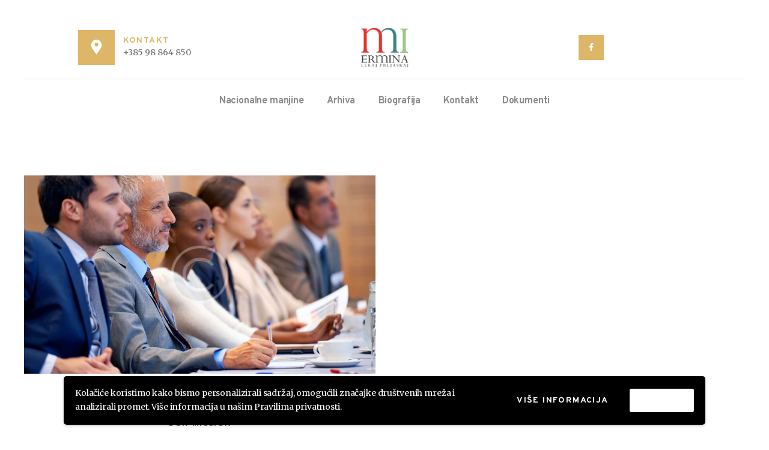

--- FILE ---
content_type: text/html; charset=UTF-8
request_url: https://erminalekajprljaskaj.hr/services_group/our-mission/
body_size: 146768
content:
<!DOCTYPE html>
<html lang="hr" class="no-js scheme_default">
<head>
			<meta charset="UTF-8">
		<meta name="viewport" content="width=device-width, initial-scale=1, maximum-scale=1">
		<meta name="format-detection" content="telephone=no">
		<link rel="profile" href="//gmpg.org/xfn/11">
		<link rel="pingback" href="https://erminalekajprljaskaj.hr/xmlrpc.php">
		<title>Our Mission &#8211; Ermina Lekaj Prljaskaj</title>
<meta name='robots' content='max-image-preview:large' />
<link rel='dns-prefetch' href='//ajax.googleapis.com' />
<link rel='dns-prefetch' href='//www.googletagmanager.com' />
<link rel='dns-prefetch' href='//fonts.googleapis.com' />
<link rel="alternate" type="application/rss+xml" title="Ermina Lekaj Prljaskaj &raquo; Kanal" href="https://erminalekajprljaskaj.hr/feed/" />
<link rel="alternate" type="application/rss+xml" title="Ermina Lekaj Prljaskaj &raquo; Kanal komentara" href="https://erminalekajprljaskaj.hr/comments/feed/" />
<link rel="alternate" type="text/calendar" title="Ermina Lekaj Prljaskaj &raquo; iCal Feed" href="https://erminalekajprljaskaj.hr/events/?ical=1" />
<link rel="alternate" type="application/rss+xml" title="Ermina Lekaj Prljaskaj &raquo; Our Mission Group kanal" href="https://erminalekajprljaskaj.hr/services_group/our-mission/feed/" />
<meta property="og:site_name" content="Ermina Lekaj Prljaskaj" />
			<meta property="og:description" content="Saborska zastupnica" />
			<meta property="og:type" content="website" />				<meta property="og:image" content="//erminalekajprljaskaj.hr/wp-content/uploads/2020/04/cropped-ermina-loogo-3.png" />
				<style id='wp-img-auto-sizes-contain-inline-css' type='text/css'>
img:is([sizes=auto i],[sizes^="auto," i]){contain-intrinsic-size:3000px 1500px}
/*# sourceURL=wp-img-auto-sizes-contain-inline-css */
</style>
<link property="stylesheet" rel='stylesheet' id='givewp-campaign-blocks-fonts-css' href='https://fonts.googleapis.com/css2?family=Inter%3Awght%40400%3B500%3B600%3B700&#038;display=swap&#038;ver=6.9' type='text/css' media='all' />
<style id='wp-emoji-styles-inline-css' type='text/css'>

	img.wp-smiley, img.emoji {
		display: inline !important;
		border: none !important;
		box-shadow: none !important;
		height: 1em !important;
		width: 1em !important;
		margin: 0 0.07em !important;
		vertical-align: -0.1em !important;
		background: none !important;
		padding: 0 !important;
	}
/*# sourceURL=wp-emoji-styles-inline-css */
</style>
<link property="stylesheet" rel='stylesheet' id='wp-block-library-css' href='https://erminalekajprljaskaj.hr/wp-includes/css/dist/block-library/style.min.css?ver=6.9' type='text/css' media='all' />
<style id='global-styles-inline-css' type='text/css'>
:root{--wp--preset--aspect-ratio--square: 1;--wp--preset--aspect-ratio--4-3: 4/3;--wp--preset--aspect-ratio--3-4: 3/4;--wp--preset--aspect-ratio--3-2: 3/2;--wp--preset--aspect-ratio--2-3: 2/3;--wp--preset--aspect-ratio--16-9: 16/9;--wp--preset--aspect-ratio--9-16: 9/16;--wp--preset--color--black: #000000;--wp--preset--color--cyan-bluish-gray: #abb8c3;--wp--preset--color--white: #ffffff;--wp--preset--color--pale-pink: #f78da7;--wp--preset--color--vivid-red: #cf2e2e;--wp--preset--color--luminous-vivid-orange: #ff6900;--wp--preset--color--luminous-vivid-amber: #fcb900;--wp--preset--color--light-green-cyan: #7bdcb5;--wp--preset--color--vivid-green-cyan: #00d084;--wp--preset--color--pale-cyan-blue: #8ed1fc;--wp--preset--color--vivid-cyan-blue: #0693e3;--wp--preset--color--vivid-purple: #9b51e0;--wp--preset--gradient--vivid-cyan-blue-to-vivid-purple: linear-gradient(135deg,rgb(6,147,227) 0%,rgb(155,81,224) 100%);--wp--preset--gradient--light-green-cyan-to-vivid-green-cyan: linear-gradient(135deg,rgb(122,220,180) 0%,rgb(0,208,130) 100%);--wp--preset--gradient--luminous-vivid-amber-to-luminous-vivid-orange: linear-gradient(135deg,rgb(252,185,0) 0%,rgb(255,105,0) 100%);--wp--preset--gradient--luminous-vivid-orange-to-vivid-red: linear-gradient(135deg,rgb(255,105,0) 0%,rgb(207,46,46) 100%);--wp--preset--gradient--very-light-gray-to-cyan-bluish-gray: linear-gradient(135deg,rgb(238,238,238) 0%,rgb(169,184,195) 100%);--wp--preset--gradient--cool-to-warm-spectrum: linear-gradient(135deg,rgb(74,234,220) 0%,rgb(151,120,209) 20%,rgb(207,42,186) 40%,rgb(238,44,130) 60%,rgb(251,105,98) 80%,rgb(254,248,76) 100%);--wp--preset--gradient--blush-light-purple: linear-gradient(135deg,rgb(255,206,236) 0%,rgb(152,150,240) 100%);--wp--preset--gradient--blush-bordeaux: linear-gradient(135deg,rgb(254,205,165) 0%,rgb(254,45,45) 50%,rgb(107,0,62) 100%);--wp--preset--gradient--luminous-dusk: linear-gradient(135deg,rgb(255,203,112) 0%,rgb(199,81,192) 50%,rgb(65,88,208) 100%);--wp--preset--gradient--pale-ocean: linear-gradient(135deg,rgb(255,245,203) 0%,rgb(182,227,212) 50%,rgb(51,167,181) 100%);--wp--preset--gradient--electric-grass: linear-gradient(135deg,rgb(202,248,128) 0%,rgb(113,206,126) 100%);--wp--preset--gradient--midnight: linear-gradient(135deg,rgb(2,3,129) 0%,rgb(40,116,252) 100%);--wp--preset--font-size--small: 13px;--wp--preset--font-size--medium: 20px;--wp--preset--font-size--large: 36px;--wp--preset--font-size--x-large: 42px;--wp--preset--spacing--20: 0.44rem;--wp--preset--spacing--30: 0.67rem;--wp--preset--spacing--40: 1rem;--wp--preset--spacing--50: 1.5rem;--wp--preset--spacing--60: 2.25rem;--wp--preset--spacing--70: 3.38rem;--wp--preset--spacing--80: 5.06rem;--wp--preset--shadow--natural: 6px 6px 9px rgba(0, 0, 0, 0.2);--wp--preset--shadow--deep: 12px 12px 50px rgba(0, 0, 0, 0.4);--wp--preset--shadow--sharp: 6px 6px 0px rgba(0, 0, 0, 0.2);--wp--preset--shadow--outlined: 6px 6px 0px -3px rgb(255, 255, 255), 6px 6px rgb(0, 0, 0);--wp--preset--shadow--crisp: 6px 6px 0px rgb(0, 0, 0);}:where(.is-layout-flex){gap: 0.5em;}:where(.is-layout-grid){gap: 0.5em;}body .is-layout-flex{display: flex;}.is-layout-flex{flex-wrap: wrap;align-items: center;}.is-layout-flex > :is(*, div){margin: 0;}body .is-layout-grid{display: grid;}.is-layout-grid > :is(*, div){margin: 0;}:where(.wp-block-columns.is-layout-flex){gap: 2em;}:where(.wp-block-columns.is-layout-grid){gap: 2em;}:where(.wp-block-post-template.is-layout-flex){gap: 1.25em;}:where(.wp-block-post-template.is-layout-grid){gap: 1.25em;}.has-black-color{color: var(--wp--preset--color--black) !important;}.has-cyan-bluish-gray-color{color: var(--wp--preset--color--cyan-bluish-gray) !important;}.has-white-color{color: var(--wp--preset--color--white) !important;}.has-pale-pink-color{color: var(--wp--preset--color--pale-pink) !important;}.has-vivid-red-color{color: var(--wp--preset--color--vivid-red) !important;}.has-luminous-vivid-orange-color{color: var(--wp--preset--color--luminous-vivid-orange) !important;}.has-luminous-vivid-amber-color{color: var(--wp--preset--color--luminous-vivid-amber) !important;}.has-light-green-cyan-color{color: var(--wp--preset--color--light-green-cyan) !important;}.has-vivid-green-cyan-color{color: var(--wp--preset--color--vivid-green-cyan) !important;}.has-pale-cyan-blue-color{color: var(--wp--preset--color--pale-cyan-blue) !important;}.has-vivid-cyan-blue-color{color: var(--wp--preset--color--vivid-cyan-blue) !important;}.has-vivid-purple-color{color: var(--wp--preset--color--vivid-purple) !important;}.has-black-background-color{background-color: var(--wp--preset--color--black) !important;}.has-cyan-bluish-gray-background-color{background-color: var(--wp--preset--color--cyan-bluish-gray) !important;}.has-white-background-color{background-color: var(--wp--preset--color--white) !important;}.has-pale-pink-background-color{background-color: var(--wp--preset--color--pale-pink) !important;}.has-vivid-red-background-color{background-color: var(--wp--preset--color--vivid-red) !important;}.has-luminous-vivid-orange-background-color{background-color: var(--wp--preset--color--luminous-vivid-orange) !important;}.has-luminous-vivid-amber-background-color{background-color: var(--wp--preset--color--luminous-vivid-amber) !important;}.has-light-green-cyan-background-color{background-color: var(--wp--preset--color--light-green-cyan) !important;}.has-vivid-green-cyan-background-color{background-color: var(--wp--preset--color--vivid-green-cyan) !important;}.has-pale-cyan-blue-background-color{background-color: var(--wp--preset--color--pale-cyan-blue) !important;}.has-vivid-cyan-blue-background-color{background-color: var(--wp--preset--color--vivid-cyan-blue) !important;}.has-vivid-purple-background-color{background-color: var(--wp--preset--color--vivid-purple) !important;}.has-black-border-color{border-color: var(--wp--preset--color--black) !important;}.has-cyan-bluish-gray-border-color{border-color: var(--wp--preset--color--cyan-bluish-gray) !important;}.has-white-border-color{border-color: var(--wp--preset--color--white) !important;}.has-pale-pink-border-color{border-color: var(--wp--preset--color--pale-pink) !important;}.has-vivid-red-border-color{border-color: var(--wp--preset--color--vivid-red) !important;}.has-luminous-vivid-orange-border-color{border-color: var(--wp--preset--color--luminous-vivid-orange) !important;}.has-luminous-vivid-amber-border-color{border-color: var(--wp--preset--color--luminous-vivid-amber) !important;}.has-light-green-cyan-border-color{border-color: var(--wp--preset--color--light-green-cyan) !important;}.has-vivid-green-cyan-border-color{border-color: var(--wp--preset--color--vivid-green-cyan) !important;}.has-pale-cyan-blue-border-color{border-color: var(--wp--preset--color--pale-cyan-blue) !important;}.has-vivid-cyan-blue-border-color{border-color: var(--wp--preset--color--vivid-cyan-blue) !important;}.has-vivid-purple-border-color{border-color: var(--wp--preset--color--vivid-purple) !important;}.has-vivid-cyan-blue-to-vivid-purple-gradient-background{background: var(--wp--preset--gradient--vivid-cyan-blue-to-vivid-purple) !important;}.has-light-green-cyan-to-vivid-green-cyan-gradient-background{background: var(--wp--preset--gradient--light-green-cyan-to-vivid-green-cyan) !important;}.has-luminous-vivid-amber-to-luminous-vivid-orange-gradient-background{background: var(--wp--preset--gradient--luminous-vivid-amber-to-luminous-vivid-orange) !important;}.has-luminous-vivid-orange-to-vivid-red-gradient-background{background: var(--wp--preset--gradient--luminous-vivid-orange-to-vivid-red) !important;}.has-very-light-gray-to-cyan-bluish-gray-gradient-background{background: var(--wp--preset--gradient--very-light-gray-to-cyan-bluish-gray) !important;}.has-cool-to-warm-spectrum-gradient-background{background: var(--wp--preset--gradient--cool-to-warm-spectrum) !important;}.has-blush-light-purple-gradient-background{background: var(--wp--preset--gradient--blush-light-purple) !important;}.has-blush-bordeaux-gradient-background{background: var(--wp--preset--gradient--blush-bordeaux) !important;}.has-luminous-dusk-gradient-background{background: var(--wp--preset--gradient--luminous-dusk) !important;}.has-pale-ocean-gradient-background{background: var(--wp--preset--gradient--pale-ocean) !important;}.has-electric-grass-gradient-background{background: var(--wp--preset--gradient--electric-grass) !important;}.has-midnight-gradient-background{background: var(--wp--preset--gradient--midnight) !important;}.has-small-font-size{font-size: var(--wp--preset--font-size--small) !important;}.has-medium-font-size{font-size: var(--wp--preset--font-size--medium) !important;}.has-large-font-size{font-size: var(--wp--preset--font-size--large) !important;}.has-x-large-font-size{font-size: var(--wp--preset--font-size--x-large) !important;}
/*# sourceURL=global-styles-inline-css */
</style>

<style id='classic-theme-styles-inline-css' type='text/css'>
/*! This file is auto-generated */
.wp-block-button__link{color:#fff;background-color:#32373c;border-radius:9999px;box-shadow:none;text-decoration:none;padding:calc(.667em + 2px) calc(1.333em + 2px);font-size:1.125em}.wp-block-file__button{background:#32373c;color:#fff;text-decoration:none}
/*# sourceURL=/wp-includes/css/classic-themes.min.css */
</style>
<link property="stylesheet" rel='stylesheet' id='dashicons-css' href='https://erminalekajprljaskaj.hr/wp-includes/css/dashicons.min.css?ver=6.9' type='text/css' media='all' />
<link property="stylesheet" rel='stylesheet' id='essgrid-blocks-editor-css-css' href='https://erminalekajprljaskaj.hr/wp-content/plugins/essential-grid/admin/includes/builders/gutenberg/build/index.css?ver=1756966826' type='text/css' media='all' />
<link property="stylesheet" rel='stylesheet' id='contact-form-7-css' href='https://erminalekajprljaskaj.hr/wp-content/plugins/contact-form-7/includes/css/styles.css?ver=6.1.1' type='text/css' media='all' />
<link property="stylesheet" rel='stylesheet' id='jquery-ui-theme-css' href='https://ajax.googleapis.com/ajax/libs/jqueryui/1.11.4/themes/smoothness/jquery-ui.min.css?ver=1.11.4' type='text/css' media='all' />
<link property="stylesheet" rel='stylesheet' id='jquery-ui-timepicker-css' href='https://erminalekajprljaskaj.hr/wp-content/plugins/contact-form-7-datepicker/js/jquery-ui-timepicker/jquery-ui-timepicker-addon.min.css?ver=6.9' type='text/css' media='all' />
<link property="stylesheet" rel='stylesheet' id='trx_addons-icons-css' href='https://erminalekajprljaskaj.hr/wp-content/plugins/trx_addons/css/font-icons/css/trx_addons_icons-embedded.css' type='text/css' media='all' />
<link property="stylesheet" rel='stylesheet' id='swiperslider-css' href='https://erminalekajprljaskaj.hr/wp-content/plugins/trx_addons/js/swiper/swiper.min.css' type='text/css' media='all' />
<link property="stylesheet" rel='stylesheet' id='magnific-popup-css' href='https://erminalekajprljaskaj.hr/wp-content/plugins/trx_addons/js/magnific/magnific-popup.min.css' type='text/css' media='all' />
<link property="stylesheet" rel='stylesheet' id='trx_addons-css' href='https://erminalekajprljaskaj.hr/wp-content/plugins/trx_addons/css/trx_addons.css' type='text/css' media='all' />
<link property="stylesheet" rel='stylesheet' id='trx_addons-animation-css' href='https://erminalekajprljaskaj.hr/wp-content/plugins/trx_addons/css/trx_addons.animation.min.css' type='text/css' media='all' />
<link property="stylesheet" rel='stylesheet' id='give-styles-css' href='https://erminalekajprljaskaj.hr/wp-content/plugins/give/build/assets/dist/css/give.css?ver=4.7.0' type='text/css' media='all' />
<link property="stylesheet" rel='stylesheet' id='give-donation-summary-style-frontend-css' href='https://erminalekajprljaskaj.hr/wp-content/plugins/give/build/assets/dist/css/give-donation-summary.css?ver=4.7.0' type='text/css' media='all' />
<link property="stylesheet" rel='stylesheet' id='givewp-design-system-foundation-css' href='https://erminalekajprljaskaj.hr/wp-content/plugins/give/build/assets/dist/css/design-system/foundation.css?ver=1.2.0' type='text/css' media='all' />
<link property="stylesheet" rel='stylesheet' id='tp-fontello-css' href='https://erminalekajprljaskaj.hr/wp-content/plugins/essential-grid/public/assets/font/fontello/css/fontello.css?ver=3.1.9.3' type='text/css' media='all' />
<link property="stylesheet" rel='stylesheet' id='esg-plugin-settings-css' href='https://erminalekajprljaskaj.hr/wp-content/plugins/essential-grid/public/assets/css/settings.css?ver=3.1.9.3' type='text/css' media='all' />
<link property="stylesheet" rel='stylesheet' id='wpgdprc-front-css-css' href='https://erminalekajprljaskaj.hr/wp-content/plugins/wp-gdpr-compliance/Assets/css/front.css?ver=1707850296' type='text/css' media='all' />
<style id='wpgdprc-front-css-inline-css' type='text/css'>
:root{--wp-gdpr--bar--background-color: #000000;--wp-gdpr--bar--color: #ffffff;--wp-gdpr--button--background-color: #ffffff;--wp-gdpr--button--background-color--darken: #d8d8d8;--wp-gdpr--button--color: #ffffff;}
/*# sourceURL=wpgdprc-front-css-inline-css */
</style>
<link property="stylesheet" rel='stylesheet' id='jack-well-font-google_fonts-css' href='https://fonts.googleapis.com/css?family=Roboto:300,300italic,400,400italic,700,700italic%7cMerriweather:300,300italic,400,400italic,700,700italic,900,900italic%7cOverpass:100,100italic,300,300italic,400,400italic,600,600italic,700,700italic,800,800italic,900,900italic%7cRufina:400,700%7cYesteryear:400&#038;subset=latin,latin-ext' type='text/css' media='all' />
<link property="stylesheet" rel='stylesheet' id='fontello-style-css' href='https://erminalekajprljaskaj.hr/wp-content/themes/jack-well/css/font-icons/css/fontello-embedded.css' type='text/css' media='all' />
<link property="stylesheet" rel='stylesheet' id='jack-well-main-css' href='https://erminalekajprljaskaj.hr/wp-content/themes/jack-well/style.css' type='text/css' media='all' />
<link property="stylesheet" rel='stylesheet' id='jack-well-custom-css' href='https://erminalekajprljaskaj.hr/wp-content/themes/jack-well/css/__custom.css' type='text/css' media='all' />
<link property="stylesheet" rel='stylesheet' id='jack-well-color-default-css' href='https://erminalekajprljaskaj.hr/wp-content/themes/jack-well/css/__colors_default.css' type='text/css' media='all' />
<link property="stylesheet" rel='stylesheet' id='jack-well-color-dark-css' href='https://erminalekajprljaskaj.hr/wp-content/themes/jack-well/css/__colors_dark.css' type='text/css' media='all' />
<link property="stylesheet" rel='stylesheet' id='mediaelement-css' href='https://erminalekajprljaskaj.hr/wp-includes/js/mediaelement/mediaelementplayer-legacy.min.css?ver=4.2.17' type='text/css' media='all' />
<link property="stylesheet" rel='stylesheet' id='wp-mediaelement-css' href='https://erminalekajprljaskaj.hr/wp-includes/js/mediaelement/wp-mediaelement.min.css?ver=6.9' type='text/css' media='all' />
<link property="stylesheet" rel='stylesheet' id='trx_addons-responsive-css' href='https://erminalekajprljaskaj.hr/wp-content/plugins/trx_addons/css/trx_addons.responsive.css' type='text/css' media='all' />
<link property="stylesheet" rel='stylesheet' id='jack-well-responsive-css' href='https://erminalekajprljaskaj.hr/wp-content/themes/jack-well/css/responsive.css' type='text/css' media='all' />
<script type="text/javascript" src="https://erminalekajprljaskaj.hr/wp-includes/js/dist/hooks.min.js?ver=dd5603f07f9220ed27f1" id="wp-hooks-js"></script>
<script type="text/javascript" src="https://erminalekajprljaskaj.hr/wp-includes/js/dist/i18n.min.js?ver=c26c3dc7bed366793375" id="wp-i18n-js"></script>
<script type="text/javascript" id="wp-i18n-js-after">
/* <![CDATA[ */
wp.i18n.setLocaleData( { 'text direction\u0004ltr': [ 'ltr' ] } );
//# sourceURL=wp-i18n-js-after
/* ]]> */
</script>
<script type="text/javascript" src="https://erminalekajprljaskaj.hr/wp-includes/js/jquery/jquery.min.js?ver=3.7.1" id="jquery-core-js"></script>
<script type="text/javascript" src="https://erminalekajprljaskaj.hr/wp-includes/js/jquery/jquery-migrate.min.js?ver=3.4.1" id="jquery-migrate-js"></script>
<script type="text/javascript" id="give-js-extra">
/* <![CDATA[ */
var give_global_vars = {"ajaxurl":"https://erminalekajprljaskaj.hr/wp-admin/admin-ajax.php","checkout_nonce":"301a71f6ec","currency":"USD","currency_sign":"$","currency_pos":"before","thousands_separator":",","decimal_separator":".","no_gateway":"Please select a payment method.","bad_minimum":"The minimum custom donation amount for this form is","bad_maximum":"The maximum custom donation amount for this form is","general_loading":"Loading...","purchase_loading":"Please Wait...","textForOverlayScreen":"\u003Ch3\u003EProcessing...\u003C/h3\u003E\u003Cp\u003EThis will only take a second!\u003C/p\u003E","number_decimals":"2","is_test_mode":"","give_version":"4.7.0","magnific_options":{"main_class":"give-modal","close_on_bg_click":false},"form_translation":{"payment-mode":"Please select payment mode.","give_first":"Please enter your first name.","give_last":"Please enter your last name.","give_email":"Please enter a valid email address.","give_user_login":"Invalid email address or username.","give_user_pass":"Enter a password.","give_user_pass_confirm":"Enter the password confirmation.","give_agree_to_terms":"You must agree to the terms and conditions."},"confirm_email_sent_message":"Please check your email and click on the link to access your complete donation history.","ajax_vars":{"ajaxurl":"https://erminalekajprljaskaj.hr/wp-admin/admin-ajax.php","ajaxNonce":"54ad6abc1f","loading":"Loading","select_option":"Please select an option","default_gateway":"manual","permalinks":"1","number_decimals":2},"cookie_hash":"671dda84dd237bb12843b4fe0a34840a","session_nonce_cookie_name":"wp-give_session_reset_nonce_671dda84dd237bb12843b4fe0a34840a","session_cookie_name":"wp-give_session_671dda84dd237bb12843b4fe0a34840a","delete_session_nonce_cookie":"0"};
var giveApiSettings = {"root":"https://erminalekajprljaskaj.hr/wp-json/give-api/v2/","rest_base":"give-api/v2"};
//# sourceURL=give-js-extra
/* ]]> */
</script>
<script type="text/javascript" src="https://erminalekajprljaskaj.hr/wp-content/plugins/give/build/assets/dist/js/give.js?ver=8540f4f50a2032d9c5b5" id="give-js"></script>

<!-- Google tag (gtag.js) snippet added by Site Kit -->
<!-- Google Analytics snippet added by Site Kit -->
<script type="text/javascript" src="https://www.googletagmanager.com/gtag/js?id=G-5M2SQ1L08S" id="google_gtagjs-js" async></script>
<script type="text/javascript" id="google_gtagjs-js-after">
/* <![CDATA[ */
window.dataLayer = window.dataLayer || [];function gtag(){dataLayer.push(arguments);}
gtag("set","linker",{"domains":["erminalekajprljaskaj.hr"]});
gtag("js", new Date());
gtag("set", "developer_id.dZTNiMT", true);
gtag("config", "G-5M2SQ1L08S");
//# sourceURL=google_gtagjs-js-after
/* ]]> */
</script>
<script type="text/javascript" id="wpgdprc-front-js-js-extra">
/* <![CDATA[ */
var wpgdprcFront = {"ajaxUrl":"https://erminalekajprljaskaj.hr/wp-admin/admin-ajax.php","ajaxNonce":"8ceb2f1ca0","ajaxArg":"security","pluginPrefix":"wpgdprc","blogId":"1","isMultiSite":"","locale":"hr","showSignUpModal":"","showFormModal":"","cookieName":"wpgdprc-consent-4","consentVersion":"4","path":"/","prefix":"wpgdprc","consents":[{"ID":3,"required":true,"placement":"head","content":"\u003Cscript type=\"text/javascript\"\u003E\u003C!-- Global site tag (gtag.js) - Google Analytics --\u003E\r\n\u003Cscript async src=\"https://www.googletagmanager.com/gtag/js?id=UA-163792594-1\"\u003E\u003C/script\u003E\r\n\u003Cscript\u003E\r\n  window.dataLayer = window.dataLayer || [];\r\n  function gtag(){dataLayer.push(arguments);}\r\n  gtag('js', new Date());\r\n\r\n  gtag('config', 'UA-163792594-1');\r\n\u003C/script\u003E\r\n\u003C/script\u003E"}]};
//# sourceURL=wpgdprc-front-js-js-extra
/* ]]> */
</script>
<script type="text/javascript" src="https://erminalekajprljaskaj.hr/wp-content/plugins/wp-gdpr-compliance/Assets/js/front.min.js?ver=1707850296" id="wpgdprc-front-js-js"></script>
<script></script><link rel="https://api.w.org/" href="https://erminalekajprljaskaj.hr/wp-json/" /><link rel="EditURI" type="application/rsd+xml" title="RSD" href="https://erminalekajprljaskaj.hr/xmlrpc.php?rsd" />
<meta name="generator" content="WordPress 6.9" />
<meta name="generator" content="Site Kit by Google 1.160.1" /><meta name="tec-api-version" content="v1"><meta name="tec-api-origin" content="https://erminalekajprljaskaj.hr"><link rel="alternate" href="https://erminalekajprljaskaj.hr/wp-json/tribe/events/v1/" /><meta name="generator" content="Give v4.7.0" />
<meta name="generator" content="Powered by WPBakery Page Builder - drag and drop page builder for WordPress."/>
<meta name="generator" content="Powered by Slider Revolution 6.7.37 - responsive, Mobile-Friendly Slider Plugin for WordPress with comfortable drag and drop interface." />
<link rel="icon" href="https://erminalekajprljaskaj.hr/wp-content/uploads/2020/04/cropped-ermina-logo-3-1-32x32.jpg" sizes="32x32" />
<link rel="icon" href="https://erminalekajprljaskaj.hr/wp-content/uploads/2020/04/cropped-ermina-logo-3-1-192x192.jpg" sizes="192x192" />
<link rel="apple-touch-icon" href="https://erminalekajprljaskaj.hr/wp-content/uploads/2020/04/cropped-ermina-logo-3-1-180x180.jpg" />
<meta name="msapplication-TileImage" content="https://erminalekajprljaskaj.hr/wp-content/uploads/2020/04/cropped-ermina-logo-3-1-270x270.jpg" />
<script>function setREVStartSize(e){
			//window.requestAnimationFrame(function() {
				window.RSIW = window.RSIW===undefined ? window.innerWidth : window.RSIW;
				window.RSIH = window.RSIH===undefined ? window.innerHeight : window.RSIH;
				try {
					var pw = document.getElementById(e.c).parentNode.offsetWidth,
						newh;
					pw = pw===0 || isNaN(pw) || (e.l=="fullwidth" || e.layout=="fullwidth") ? window.RSIW : pw;
					e.tabw = e.tabw===undefined ? 0 : parseInt(e.tabw);
					e.thumbw = e.thumbw===undefined ? 0 : parseInt(e.thumbw);
					e.tabh = e.tabh===undefined ? 0 : parseInt(e.tabh);
					e.thumbh = e.thumbh===undefined ? 0 : parseInt(e.thumbh);
					e.tabhide = e.tabhide===undefined ? 0 : parseInt(e.tabhide);
					e.thumbhide = e.thumbhide===undefined ? 0 : parseInt(e.thumbhide);
					e.mh = e.mh===undefined || e.mh=="" || e.mh==="auto" ? 0 : parseInt(e.mh,0);
					if(e.layout==="fullscreen" || e.l==="fullscreen")
						newh = Math.max(e.mh,window.RSIH);
					else{
						e.gw = Array.isArray(e.gw) ? e.gw : [e.gw];
						for (var i in e.rl) if (e.gw[i]===undefined || e.gw[i]===0) e.gw[i] = e.gw[i-1];
						e.gh = e.el===undefined || e.el==="" || (Array.isArray(e.el) && e.el.length==0)? e.gh : e.el;
						e.gh = Array.isArray(e.gh) ? e.gh : [e.gh];
						for (var i in e.rl) if (e.gh[i]===undefined || e.gh[i]===0) e.gh[i] = e.gh[i-1];
											
						var nl = new Array(e.rl.length),
							ix = 0,
							sl;
						e.tabw = e.tabhide>=pw ? 0 : e.tabw;
						e.thumbw = e.thumbhide>=pw ? 0 : e.thumbw;
						e.tabh = e.tabhide>=pw ? 0 : e.tabh;
						e.thumbh = e.thumbhide>=pw ? 0 : e.thumbh;
						for (var i in e.rl) nl[i] = e.rl[i]<window.RSIW ? 0 : e.rl[i];
						sl = nl[0];
						for (var i in nl) if (sl>nl[i] && nl[i]>0) { sl = nl[i]; ix=i;}
						var m = pw>(e.gw[ix]+e.tabw+e.thumbw) ? 1 : (pw-(e.tabw+e.thumbw)) / (e.gw[ix]);
						newh =  (e.gh[ix] * m) + (e.tabh + e.thumbh);
					}
					var el = document.getElementById(e.c);
					if (el!==null && el) el.style.height = newh+"px";
					el = document.getElementById(e.c+"_wrapper");
					if (el!==null && el) {
						el.style.height = newh+"px";
						el.style.display = "block";
					}
				} catch(e){
					console.log("Failure at Presize of Slider:" + e)
				}
			//});
		  };</script>
<noscript><style> .wpb_animate_when_almost_visible { opacity: 1; }</style></noscript><link property="stylesheet" rel='stylesheet' id='js_composer_front-css' href='https://erminalekajprljaskaj.hr/wp-content/plugins/js_composer/assets/css/js_composer.min.css?ver=8.6.1' type='text/css' media='all' />
<link property="stylesheet" rel='stylesheet' id='rs-plugin-settings-css' href='//erminalekajprljaskaj.hr/wp-content/plugins/revslider/sr6/assets/css/rs6.css?ver=6.7.37' type='text/css' media='all' />
<style id='rs-plugin-settings-inline-css' type='text/css'>
#rs-demo-id {}
/*# sourceURL=rs-plugin-settings-inline-css */
</style>
</head>

<body class="archive tax-cpt_services_group term-our-mission term-18 wp-custom-logo wp-theme-jack-well ua_chrome tribe-no-js body_tag scheme_default blog_mode_services body_style_wide  is_stream blog_style_excerpt sidebar_hide expand_content trx_addons_present header_type_custom header_style_header-custom-576 header_position_default menu_style_top no_layout wpb-js-composer js-comp-ver-8.6.1 vc_responsive">

	
	
	<div class="body_wrap">

		<div class="page_wrap"><header class="top_panel top_panel_custom top_panel_custom_576 top_panel_custom_header-1 without_bg_image"><div class="vc_row wpb_row vc_row-fluid vc_custom_1522312784658 shape_divider_top-none shape_divider_bottom-none sc_layouts_row sc_layouts_row_type_normal sc_layouts_hide_on_mobile"><div class="wpb_column vc_column_container vc_col-sm-12 sc_layouts_column_icons_position_left"><div class="vc_column-inner"><div class="wpb_wrapper"><div id="sc_content_1367340726"
		class="sc_content color_style_default sc_content_default sc_content_width_1_1 sc_float_center"><div class="sc_content_container"><div class="vc_row wpb_row vc_inner vc_row-fluid vc_row-o-equal-height vc_row-o-content-middle vc_row-flex shape_divider_top-none shape_divider_bottom-none"><div class="wpb_column vc_column_container vc_col-sm-3 vc_col-xs-5 sc_layouts_column sc_layouts_column_align_right sc_layouts_column_icons_position_left"><div class="vc_column-inner"><div class="wpb_wrapper"><div class="sc_layouts_item"><div id="sc_layouts_iconed_text_1724504413" class="sc_layouts_iconed_text inverse_icon"><a href="/contacts/" class="sc_layouts_item_link sc_layouts_iconed_text_link"><span class="sc_layouts_item_icon sc_layouts_iconed_text_icon icon-006_location"></span><span class="sc_layouts_item_details sc_layouts_iconed_text_details"><span class="sc_layouts_item_details_line1 sc_layouts_iconed_text_line1">Kontakt</span><span class="sc_layouts_item_details_line2 sc_layouts_iconed_text_line2">+385 98 864 850</span></span><!-- /.sc_layouts_iconed_text_details --></a></div><!-- /.sc_layouts_iconed_text --></div></div></div></div><div class="wpb_column vc_column_container vc_col-sm-6 vc_col-xs-2 sc_layouts_column sc_layouts_column_align_center sc_layouts_column_icons_position_left"><div class="vc_column-inner"><div class="wpb_wrapper"><div class="sc_layouts_item sc_layouts_hide_on_mobile"><a href="https://erminalekajprljaskaj.hr/" id="sc_layouts_logo_1354214074" class="sc_layouts_logo sc_layouts_logo_default hide_on_mobile"><img class="logo_image"
					src="https://erminalekajprljaskaj.hr/wp-content/uploads/2018/03/ermina-loogo-3m.png"
					alt="Ermina Lekaj Prljaskaj" width="114" height="120"></a><!-- /.sc_layouts_logo --></div></div></div></div><div class="wpb_column vc_column_container vc_col-sm-3 vc_col-xs-5 sc_layouts_column sc_layouts_column_align_left sc_layouts_column_icons_position_left"><div class="vc_column-inner"><div class="wpb_wrapper"><div class="sc_layouts_item"><div  id="sc_socials_2107402840" 
		class="sc_socials sc_socials_default"><div class="socials_wrap"><a target="_blank" href="https://www.facebook.com/pages/category/Politician/Ermina-Lekaj-Prljaskaj-753734194754203/" class="social_item social_item_style_icons social_item_type_icons"><span class="social_icon social_icon_facebook"><span class="icon-facebook"></span></span></a></div><!-- /.socials_wrap --></div><!-- /.sc_socials --></div></div></div></div></div><div class="vc_separator wpb_content_element vc_separator_align_center vc_sep_width_100 vc_sep_pos_align_center vc_separator_no_text wpb_content_element  wpb_content_element" ><span class="vc_sep_holder vc_sep_holder_l"><span style="border-color:#e7e7e1;" class="vc_sep_line"></span></span><span class="vc_sep_holder vc_sep_holder_r"><span style="border-color:#e7e7e1;" class="vc_sep_line"></span></span>
</div></div></div><!-- /.sc_content --></div></div></div></div><div class="vc_row wpb_row vc_row-fluid vc_custom_1522912603718 shape_divider_top-none shape_divider_bottom-none sc_layouts_row sc_layouts_row_type_normal sc_layouts_row_fixed"><div class="wpb_column vc_column_container vc_col-sm-12 sc_layouts_column sc_layouts_column_align_center sc_layouts_column_icons_position_left"><div class="vc_column-inner"><div class="wpb_wrapper"><div id="sc_content_1195121704"
		class="sc_content color_style_default sc_content_default sc_content_width_1_1 sc_float_center"><div class="sc_content_container"><div class="vc_row wpb_row vc_inner vc_row-fluid vc_row-o-equal-height vc_row-o-content-middle vc_row-flex shape_divider_top-none shape_divider_bottom-none"><div class="wpb_column vc_column_container vc_col-sm-12 sc_layouts_column sc_layouts_column_align_center sc_layouts_column_icons_position_left"><div class="vc_column-inner"><div class="wpb_wrapper"><div class="sc_layouts_item sc_layouts_hide_on_mobile"><nav class="sc_layouts_menu sc_layouts_menu_default sc_layouts_menu_dir_horizontal menu_hover_slide_line hide_on_mobile" id="sc_layouts_menu_1615022618" data-animation-in="fadeInUpSmall" data-animation-out="fadeOutDownSmall"		><ul id="menu_main" class="sc_layouts_menu_nav menu_main_nav"><li id="menu-item-2283" class="menu-item menu-item-type-post_type menu-item-object-page menu-item-has-children menu-item-2283"><a href="https://erminalekajprljaskaj.hr/nacionalne-manjine/"><span>Nacionalne manjine</span></a>
<ul class="sub-menu"><li id="menu-item-2288" class="menu-item menu-item-type-post_type menu-item-object-page menu-item-2288"><a href="https://erminalekajprljaskaj.hr/albanska-nacionalna-manjina/"><span>Albanska nacionalna manjina</span></a></li><li id="menu-item-2287" class="menu-item menu-item-type-post_type menu-item-object-page menu-item-2287"><a href="https://erminalekajprljaskaj.hr/bosnjacka-nacionalna-manjina/"><span>Bošnjačka nacionalna manjina</span></a></li><li id="menu-item-2286" class="menu-item menu-item-type-post_type menu-item-object-page menu-item-2286"><a href="https://erminalekajprljaskaj.hr/crnogorska-nacionalna-manjina/"><span>Crnogorska nacionalna manjina</span></a></li><li id="menu-item-2285" class="menu-item menu-item-type-post_type menu-item-object-page menu-item-2285"><a href="https://erminalekajprljaskaj.hr/makedonska-nacionalna-manjina/"><span>Makedonska nacionalna manjina</span></a></li><li id="menu-item-2284" class="menu-item menu-item-type-post_type menu-item-object-page menu-item-2284"><a href="https://erminalekajprljaskaj.hr/slovenska-nacionalna-manjina/"><span>Slovenska nacionalna manjina</span></a></li></ul>
</li><li id="menu-item-2753" class="menu-item menu-item-type-post_type menu-item-object-page menu-item-has-children menu-item-2753"><a href="https://erminalekajprljaskaj.hr/arhiva/"><span>Arhiva</span></a>
<ul class="sub-menu"><li id="menu-item-3154" class="menu-item menu-item-type-post_type menu-item-object-page menu-item-3154"><a href="https://erminalekajprljaskaj.hr/arhiva-2021/"><span>Arhiva 2021</span></a></li><li id="menu-item-3138" class="menu-item menu-item-type-post_type menu-item-object-page menu-item-3138"><a href="https://erminalekajprljaskaj.hr/arhiva-2020-godina/"><span>Arhiva 2020</span></a></li><li id="menu-item-2755" class="menu-item menu-item-type-post_type menu-item-object-page menu-item-2755"><a href="https://erminalekajprljaskaj.hr/arhiva-2019/"><span>Arhiva 2019</span></a></li><li id="menu-item-2754" class="menu-item menu-item-type-post_type menu-item-object-page menu-item-2754"><a href="https://erminalekajprljaskaj.hr/arhiva-2018/"><span>Arhiva 2018</span></a></li></ul>
</li><li id="menu-item-2117" class="menu-item menu-item-type-post_type menu-item-object-page menu-item-has-children menu-item-2117"><a href="https://erminalekajprljaskaj.hr/biografija/"><span>Biografija</span></a>
<ul class="sub-menu"><li id="menu-item-2646" class="menu-item menu-item-type-post_type menu-item-object-page menu-item-2646"><a href="https://erminalekajprljaskaj.hr/biography/"><span>Biography</span></a></li><li id="menu-item-2647" class="menu-item menu-item-type-post_type menu-item-object-page menu-item-2647"><a href="https://erminalekajprljaskaj.hr/biografia/"><span>Biografia</span></a></li></ul>
</li><li id="menu-item-100" class="menu-item menu-item-type-post_type menu-item-object-page menu-item-100"><a href="https://erminalekajprljaskaj.hr/contacts/"><span>Kontakt</span></a></li><li id="menu-item-2146" class="menu-item menu-item-type-post_type menu-item-object-page menu-item-has-children menu-item-2146"><a href="https://erminalekajprljaskaj.hr/biografija/dokumenti/"><span>Dokumenti</span></a>
<ul class="sub-menu"><li id="menu-item-2926" class="menu-item menu-item-type-custom menu-item-object-custom menu-item-2926"><a href="https://erminalekajprljaskaj.hr/wp-content/uploads/2021/03/Prijedlog-operativnog-programa.pdf"><span>Prijedlog operativnog programa 2020 -2024</span></a></li><li id="menu-item-2147" class="menu-item menu-item-type-post_type menu-item-object-page menu-item-2147"><a href="https://erminalekajprljaskaj.hr/financijska-izvjesca/"><span>Financijska izvješća</span></a></li><li id="menu-item-2155" class="menu-item menu-item-type-post_type menu-item-object-page menu-item-2155"><a href="https://erminalekajprljaskaj.hr/program-rada/"><span>Program rada</span></a></li><li id="menu-item-2778" class="menu-item menu-item-type-post_type menu-item-object-page menu-item-2778"><a href="https://erminalekajprljaskaj.hr/pravila-privatnosti/"><span>Pravila privatnosti</span></a></li></ul>
</li></ul></nav><!-- /.sc_layouts_menu --></div></div></div></div></div></div></div><!-- /.sc_content --></div></div></div></div><div class="vc_row wpb_row vc_row-fluid vc_custom_1525854748598 shape_divider_top-none shape_divider_bottom-none sc_layouts_row sc_layouts_row_type_normal sc_layouts_row_fixed sc_layouts_hide_on_desktop sc_layouts_hide_on_notebook sc_layouts_hide_on_tablet"><div class="wpb_column vc_column_container vc_col-sm-12 sc_layouts_column sc_layouts_column_align_center sc_layouts_column_icons_position_left"><div class="vc_column-inner"><div class="wpb_wrapper"><div id="sc_content_1323647116"
		class="sc_content color_style_default sc_content_default sc_content_width_1_1 sc_float_center"><div class="sc_content_container"><div class="vc_row wpb_row vc_inner vc_row-fluid vc_row-o-equal-height vc_row-o-content-middle vc_row-flex shape_divider_top-none shape_divider_bottom-none"><div class="wpb_column vc_column_container vc_col-sm-6 vc_col-xs-6 sc_layouts_column sc_layouts_column_align_left sc_layouts_column_icons_position_left"><div class="vc_column-inner"><div class="wpb_wrapper"><div class="sc_layouts_item"><a href="https://erminalekajprljaskaj.hr/" id="sc_layouts_logo_1480950047" class="sc_layouts_logo sc_layouts_logo_default  vc_custom_1586426000019"><img class="logo_image"
					src="https://erminalekajprljaskaj.hr/wp-content/uploads/2018/03/ermina-loogo-3m.png"
					alt="Ermina Lekaj Prljaskaj" width="114" height="120"></a><!-- /.sc_layouts_logo --></div></div></div></div><div class="wpb_column vc_column_container vc_col-sm-6 vc_col-xs-6 sc_layouts_column sc_layouts_column_align_right sc_layouts_column_icons_position_left"><div class="vc_column-inner"><div class="wpb_wrapper"><div class="sc_layouts_item"><div class="sc_layouts_iconed_text sc_layouts_menu_mobile_button">
		<a class="sc_layouts_item_link sc_layouts_iconed_text_link" href="#">
			<span class="sc_layouts_item_icon sc_layouts_iconed_text_icon trx_addons_icon-menu"></span>
		</a>
	</div></div></div></div></div></div></div></div><!-- /.sc_content --></div></div></div></div></header><div class="menu_mobile_overlay"></div>
<div class="menu_mobile menu_mobile_narrow scheme_dark">
	<div class="menu_mobile_inner">
		<a class="menu_mobile_close icon-cancel"></a><a class="sc_layouts_logo" href="https://erminalekajprljaskaj.hr/"><img src="//erminalekajprljaskaj.hr/wp-content/uploads/2020/04/ermina-loogo-3b.png" alt="Ermina Lekaj Prljaskaj" width="228" height="240"></a><nav itemscope itemtype="//schema.org/SiteNavigationElement" class="menu_mobile_nav_area"><ul id="menu_mobile" class=" menu_mobile_nav"><li class="menu-item menu-item-type-post_type menu-item-object-page menu-item-has-children menu-item-2283"><a href="https://erminalekajprljaskaj.hr/nacionalne-manjine/"><span>Nacionalne manjine</span></a>
<ul class="sub-menu"><li class="menu-item menu-item-type-post_type menu-item-object-page menu-item-2288"><a href="https://erminalekajprljaskaj.hr/albanska-nacionalna-manjina/"><span>Albanska nacionalna manjina</span></a></li><li class="menu-item menu-item-type-post_type menu-item-object-page menu-item-2287"><a href="https://erminalekajprljaskaj.hr/bosnjacka-nacionalna-manjina/"><span>Bošnjačka nacionalna manjina</span></a></li><li class="menu-item menu-item-type-post_type menu-item-object-page menu-item-2286"><a href="https://erminalekajprljaskaj.hr/crnogorska-nacionalna-manjina/"><span>Crnogorska nacionalna manjina</span></a></li><li class="menu-item menu-item-type-post_type menu-item-object-page menu-item-2285"><a href="https://erminalekajprljaskaj.hr/makedonska-nacionalna-manjina/"><span>Makedonska nacionalna manjina</span></a></li><li class="menu-item menu-item-type-post_type menu-item-object-page menu-item-2284"><a href="https://erminalekajprljaskaj.hr/slovenska-nacionalna-manjina/"><span>Slovenska nacionalna manjina</span></a></li></ul>
</li><li class="menu-item menu-item-type-post_type menu-item-object-page menu-item-has-children menu-item-2753"><a href="https://erminalekajprljaskaj.hr/arhiva/"><span>Arhiva</span></a>
<ul class="sub-menu"><li class="menu-item menu-item-type-post_type menu-item-object-page menu-item-3154"><a href="https://erminalekajprljaskaj.hr/arhiva-2021/"><span>Arhiva 2021</span></a></li><li class="menu-item menu-item-type-post_type menu-item-object-page menu-item-3138"><a href="https://erminalekajprljaskaj.hr/arhiva-2020-godina/"><span>Arhiva 2020</span></a></li><li class="menu-item menu-item-type-post_type menu-item-object-page menu-item-2755"><a href="https://erminalekajprljaskaj.hr/arhiva-2019/"><span>Arhiva 2019</span></a></li><li class="menu-item menu-item-type-post_type menu-item-object-page menu-item-2754"><a href="https://erminalekajprljaskaj.hr/arhiva-2018/"><span>Arhiva 2018</span></a></li></ul>
</li><li class="menu-item menu-item-type-post_type menu-item-object-page menu-item-has-children menu-item-2117"><a href="https://erminalekajprljaskaj.hr/biografija/"><span>Biografija</span></a>
<ul class="sub-menu"><li class="menu-item menu-item-type-post_type menu-item-object-page menu-item-2646"><a href="https://erminalekajprljaskaj.hr/biography/"><span>Biography</span></a></li><li class="menu-item menu-item-type-post_type menu-item-object-page menu-item-2647"><a href="https://erminalekajprljaskaj.hr/biografia/"><span>Biografia</span></a></li></ul>
</li><li class="menu-item menu-item-type-post_type menu-item-object-page menu-item-100"><a href="https://erminalekajprljaskaj.hr/contacts/"><span>Kontakt</span></a></li><li class="menu-item menu-item-type-post_type menu-item-object-page menu-item-has-children menu-item-2146"><a href="https://erminalekajprljaskaj.hr/biografija/dokumenti/"><span>Dokumenti</span></a>
<ul class="sub-menu"><li class="menu-item menu-item-type-custom menu-item-object-custom menu-item-2926"><a href="https://erminalekajprljaskaj.hr/wp-content/uploads/2021/03/Prijedlog-operativnog-programa.pdf"><span>Prijedlog operativnog programa 2020 -2024</span></a></li><li class="menu-item menu-item-type-post_type menu-item-object-page menu-item-2147"><a href="https://erminalekajprljaskaj.hr/financijska-izvjesca/"><span>Financijska izvješća</span></a></li><li class="menu-item menu-item-type-post_type menu-item-object-page menu-item-2155"><a href="https://erminalekajprljaskaj.hr/program-rada/"><span>Program rada</span></a></li><li class="menu-item menu-item-type-post_type menu-item-object-page menu-item-2778"><a href="https://erminalekajprljaskaj.hr/pravila-privatnosti/"><span>Pravila privatnosti</span></a></li></ul>
</li></ul></nav>	</div>
</div>

			<div class="page_content_wrap">

								<div class="content_wrap">
				
									

					<div class="content">
										
<div class="sc_services sc_services_default">
		
		<div class="sc_services_columns_wrap sc_item_columns columns_padding_bottom sc_item_columns_2 trx_addons_columns_wrap"><div class="trx_addons_column-1_2"><div class="sc_services_item no_links with_content with_image sc_services_item_featured_top post-247 cpt_services type-cpt_services status-publish has-post-thumbnail hentry cpt_services_group-our-mission">
	<div class="post_featured with_thumb hover_dots sc_services_item_thumb"><img width="760" height="428" src="https://erminalekajprljaskaj.hr/wp-content/uploads/2017/11/image-12-copyright-760x428.jpg" class="attachment-jack_well-thumb-big size-jack_well-thumb-big wp-post-image" alt="" decoding="async" fetchpriority="high" srcset="https://erminalekajprljaskaj.hr/wp-content/uploads/2017/11/image-12-copyright-760x428.jpg 760w, https://erminalekajprljaskaj.hr/wp-content/uploads/2017/11/image-12-copyright-1170x658.jpg 1170w, https://erminalekajprljaskaj.hr/wp-content/uploads/2017/11/image-12-copyright-370x208.jpg 370w, https://erminalekajprljaskaj.hr/wp-content/uploads/2017/11/image-12-copyright-270x152.jpg 270w" sizes="(max-width: 760px) 100vw, 760px" /><div class="mask"></div><a href="https://erminalekajprljaskaj.hr/services/our-members/" aria-hidden="true" class="icons"><span></span><span></span><span></span></a></div>	
	<div class="sc_services_item_info">
		<div class="sc_services_item_header">
			<h4 class="sc_services_item_title"><a href="https://erminalekajprljaskaj.hr/services/our-members/">Our Members</a></h4>
			<div class="sc_services_item_subtitle"><a href="https://erminalekajprljaskaj.hr/services_group/our-mission/" title="View all posts in Our Mission">Our Mission</a></div>
		</div>
					<div class="sc_services_item_content"><p>Interested in joining us and supporting our mission? Please click below to learn more about membership.</p>
</div></div>
</div>
</div></div><!-- .trx_addons_services_columns_wrap --></div><!-- .sc_services -->				
					</div><!-- </.content> -->

					</div><!-- </.content_wrap> -->			</div><!-- </.page_content_wrap> -->

			<footer class="footer_wrap footer_default scheme_dark">
			<div class="footer_logo_wrap">
			<div class="footer_logo_inner">
				<a href="https://erminalekajprljaskaj.hr/"><img src="https://erminalekajprljaskaj.hr/wp-content/uploads/2020/04/ermina-loogo-4.png" class="logo_footer_image" alt="logo-footer-image" width="114" height="120"></a>			</div>
		</div>
		 
<div class="footer_copyright_wrap scheme_">
	<div class="footer_copyright_inner">
		<div class="content_wrap">
			<div class="copyright_text"><a href="https://erminalekajprljaskaj.hr">Ermina Lekaj Prljaskaj</a> © 2020. </div>
		</div>
	</div>
</div>
</footer><!-- /.footer_wrap -->

		</div><!-- /.page_wrap -->

	</div><!-- /.body_wrap -->



	
		
	
	<div class="wpgdprc-consent-bar wpgdprc-consent-bar--position-bottom" style="display: none;">
	<div class="wpgdprc-consent-bar__inner">
		<div class="wpgdprc-consent-bar__container">
			<div class="wpgdprc-consent-bar__content">
				<div class="wpgdprc-consent-bar__column wpgdprc-consent-bar__column--notice">
					<div class="wpgdprc-consent-bar__notice"><p>Kolačiće koristimo kako bismo personalizirali sadržaj, omogućili značajke društvenih mreža i analizirali promet. Više informacija u našim Pravilima privatnosti.</p>
</div>
				</div>
				<div class="wpgdprc-consent-bar__column wpgdprc-consent-bar__column--settings">
					<button type="button" class="wpgdprc-button wpgdprc-button--settings"
							data-micromodal-trigger="wpgdprc-consent-modal"
							aria-expanded="false"
							aria-haspopup="true"
					>
						Više informacija					</button>
				</div>
				<div class="wpgdprc-consent-bar__column wpgdprc-consent-bar__column--accept">
					<button type="button" class="wpgdprc-button wpgdprc-button--accept">
						Prihvati					</button>
				</div>
			</div>
		</div>
	</div>
</div>

		<script>
			window.RS_MODULES = window.RS_MODULES || {};
			window.RS_MODULES.modules = window.RS_MODULES.modules || {};
			window.RS_MODULES.waiting = window.RS_MODULES.waiting || [];
			window.RS_MODULES.defered = true;
			window.RS_MODULES.moduleWaiting = window.RS_MODULES.moduleWaiting || {};
			window.RS_MODULES.type = 'compiled';
		</script>
		<a href="#" class="trx_addons_scroll_to_top trx_addons_icon-up" title="Scroll to top"></a><script type="speculationrules">
{"prefetch":[{"source":"document","where":{"and":[{"href_matches":"/*"},{"not":{"href_matches":["/wp-*.php","/wp-admin/*","/wp-content/uploads/*","/wp-content/*","/wp-content/plugins/*","/wp-content/themes/jack-well/*","/*\\?(.+)"]}},{"not":{"selector_matches":"a[rel~=\"nofollow\"]"}},{"not":{"selector_matches":".no-prefetch, .no-prefetch a"}}]},"eagerness":"conservative"}]}
</script>
<script>var ajaxRevslider;function rsCustomAjaxContentLoadingFunction(){ajaxRevslider=function(obj){var content='',data={action:'revslider_ajax_call_front',client_action:'get_slider_html',token:'142490625a',type:obj.type,id:obj.id,aspectratio:obj.aspectratio};jQuery.ajax({type:'post',url:'https://erminalekajprljaskaj.hr/wp-admin/admin-ajax.php',dataType:'json',data:data,async:false,success:function(ret,textStatus,XMLHttpRequest){if(ret.success==true)content=ret.data;},error:function(e){console.log(e);}});return content;};var ajaxRemoveRevslider=function(obj){return jQuery(obj.selector+' .rev_slider').revkill();};if(jQuery.fn.tpessential!==undefined)if(typeof(jQuery.fn.tpessential.defaults)!=='undefined')jQuery.fn.tpessential.defaults.ajaxTypes.push({type:'revslider',func:ajaxRevslider,killfunc:ajaxRemoveRevslider,openAnimationSpeed:0.3});}var rsCustomAjaxContent_Once=false;if(document.readyState==="loading")document.addEventListener('readystatechange',function(){if((document.readyState==="interactive"||document.readyState==="complete")&&!rsCustomAjaxContent_Once){rsCustomAjaxContent_Once=true;rsCustomAjaxContentLoadingFunction();}});else{rsCustomAjaxContent_Once=true;rsCustomAjaxContentLoadingFunction();}</script>		<script>
		( function ( body ) {
			'use strict';
			body.className = body.className.replace( /\btribe-no-js\b/, 'tribe-js' );
		} )( document.body );
		</script>
		<script> /* <![CDATA[ */var tribe_l10n_datatables = {"aria":{"sort_ascending":": activate to sort column ascending","sort_descending":": activate to sort column descending"},"length_menu":"Show _MENU_ entries","empty_table":"No data available in table","info":"Showing _START_ to _END_ of _TOTAL_ entries","info_empty":"Showing 0 to 0 of 0 entries","info_filtered":"(filtered from _MAX_ total entries)","zero_records":"No matching records found","search":"Search:","all_selected_text":"All items on this page were selected. ","select_all_link":"Select all pages","clear_selection":"Clear Selection.","pagination":{"all":"All","next":"Next","previous":"Previous"},"select":{"rows":{"0":"","_":": Selected %d rows","1":": Selected 1 row"}},"datepicker":{"dayNames":["Nedjelja","Ponedjeljak","Utorak","Srijeda","\u010cetvrtak","Petak","Subota"],"dayNamesShort":["Ned","Pon","Uto","Sri","\u010cet","Pet","Sub"],"dayNamesMin":["N","P","U","S","\u010c","P","S"],"monthNames":["sije\u010danj","velja\u010da","o\u017eujak","travanj","svibanj","lipanj","srpanj","kolovoz","rujan","listopad","studeni","prosinac"],"monthNamesShort":["sije\u010danj","velja\u010da","o\u017eujak","travanj","svibanj","lipanj","srpanj","kolovoz","rujan","listopad","studeni","prosinac"],"monthNamesMin":["sij","velj","o\u017eu","tra","svi","lip","srp","kol","ruj","lis","stu","pro"],"nextText":"Next","prevText":"Prev","currentText":"Today","closeText":"Done","today":"Today","clear":"Clear"}};/* ]]> */ </script><script type="text/javascript" src="https://erminalekajprljaskaj.hr/wp-includes/js/dist/vendor/react.min.js?ver=18.3.1.1" id="react-js"></script>
<script type="text/javascript" src="https://erminalekajprljaskaj.hr/wp-includes/js/dist/vendor/react-jsx-runtime.min.js?ver=18.3.1" id="react-jsx-runtime-js"></script>
<script type="text/javascript" src="https://erminalekajprljaskaj.hr/wp-includes/js/dist/url.min.js?ver=9e178c9516d1222dc834" id="wp-url-js"></script>
<script type="text/javascript" id="wp-api-fetch-js-translations">
/* <![CDATA[ */
( function( domain, translations ) {
	var localeData = translations.locale_data[ domain ] || translations.locale_data.messages;
	localeData[""].domain = domain;
	wp.i18n.setLocaleData( localeData, domain );
} )( "default", {"translation-revision-date":"2026-01-06 08:46:03+0000","generator":"GlotPress\/4.0.3","domain":"messages","locale_data":{"messages":{"":{"domain":"messages","plural-forms":"nplurals=3; plural=(n % 10 == 1 && n % 100 != 11) ? 0 : ((n % 10 >= 2 && n % 10 <= 4 && (n % 100 < 12 || n % 100 > 14)) ? 1 : 2);","lang":"hr"},"Could not get a valid response from the server.":["Nije mogu\u0107e dobiti valjan odgovor od poslu\u017eitelja."],"Unable to connect. Please check your Internet connection.":["Nije mogu\u0107e povezivanje. Provjerite internetsku vezu."],"Media upload failed. If this is a photo or a large image, please scale it down and try again.":["Prijenos medija nije uspio. Ako je ovo fotografija ili velika slika, smanjite dimenzije i poku\u0161ajte ponovno."],"The response is not a valid JSON response.":["Odgovor nije ispravni JSON odgovor."]}},"comment":{"reference":"wp-includes\/js\/dist\/api-fetch.js"}} );
//# sourceURL=wp-api-fetch-js-translations
/* ]]> */
</script>
<script type="text/javascript" src="https://erminalekajprljaskaj.hr/wp-includes/js/dist/api-fetch.min.js?ver=3a4d9af2b423048b0dee" id="wp-api-fetch-js"></script>
<script type="text/javascript" id="wp-api-fetch-js-after">
/* <![CDATA[ */
wp.apiFetch.use( wp.apiFetch.createRootURLMiddleware( "https://erminalekajprljaskaj.hr/wp-json/" ) );
wp.apiFetch.nonceMiddleware = wp.apiFetch.createNonceMiddleware( "8b2da717e2" );
wp.apiFetch.use( wp.apiFetch.nonceMiddleware );
wp.apiFetch.use( wp.apiFetch.mediaUploadMiddleware );
wp.apiFetch.nonceEndpoint = "https://erminalekajprljaskaj.hr/wp-admin/admin-ajax.php?action=rest-nonce";
//# sourceURL=wp-api-fetch-js-after
/* ]]> */
</script>
<script type="text/javascript" src="https://erminalekajprljaskaj.hr/wp-includes/js/dist/vendor/react-dom.min.js?ver=18.3.1.1" id="react-dom-js"></script>
<script type="text/javascript" src="https://erminalekajprljaskaj.hr/wp-includes/js/dist/dom-ready.min.js?ver=f77871ff7694fffea381" id="wp-dom-ready-js"></script>
<script type="text/javascript" id="wp-a11y-js-translations">
/* <![CDATA[ */
( function( domain, translations ) {
	var localeData = translations.locale_data[ domain ] || translations.locale_data.messages;
	localeData[""].domain = domain;
	wp.i18n.setLocaleData( localeData, domain );
} )( "default", {"translation-revision-date":"2026-01-06 08:46:03+0000","generator":"GlotPress\/4.0.3","domain":"messages","locale_data":{"messages":{"":{"domain":"messages","plural-forms":"nplurals=3; plural=(n % 10 == 1 && n % 100 != 11) ? 0 : ((n % 10 >= 2 && n % 10 <= 4 && (n % 100 < 12 || n % 100 > 14)) ? 1 : 2);","lang":"hr"},"Notifications":["Obavijesti"]}},"comment":{"reference":"wp-includes\/js\/dist\/a11y.js"}} );
//# sourceURL=wp-a11y-js-translations
/* ]]> */
</script>
<script type="text/javascript" src="https://erminalekajprljaskaj.hr/wp-includes/js/dist/a11y.min.js?ver=cb460b4676c94bd228ed" id="wp-a11y-js"></script>
<script type="text/javascript" src="https://erminalekajprljaskaj.hr/wp-includes/js/dist/blob.min.js?ver=9113eed771d446f4a556" id="wp-blob-js"></script>
<script type="text/javascript" src="https://erminalekajprljaskaj.hr/wp-includes/js/dist/block-serialization-default-parser.min.js?ver=14d44daebf663d05d330" id="wp-block-serialization-default-parser-js"></script>
<script type="text/javascript" src="https://erminalekajprljaskaj.hr/wp-includes/js/dist/autop.min.js?ver=9fb50649848277dd318d" id="wp-autop-js"></script>
<script type="text/javascript" src="https://erminalekajprljaskaj.hr/wp-includes/js/dist/deprecated.min.js?ver=e1f84915c5e8ae38964c" id="wp-deprecated-js"></script>
<script type="text/javascript" src="https://erminalekajprljaskaj.hr/wp-includes/js/dist/dom.min.js?ver=26edef3be6483da3de2e" id="wp-dom-js"></script>
<script type="text/javascript" src="https://erminalekajprljaskaj.hr/wp-includes/js/dist/escape-html.min.js?ver=6561a406d2d232a6fbd2" id="wp-escape-html-js"></script>
<script type="text/javascript" src="https://erminalekajprljaskaj.hr/wp-includes/js/dist/element.min.js?ver=6a582b0c827fa25df3dd" id="wp-element-js"></script>
<script type="text/javascript" src="https://erminalekajprljaskaj.hr/wp-includes/js/dist/is-shallow-equal.min.js?ver=e0f9f1d78d83f5196979" id="wp-is-shallow-equal-js"></script>
<script type="text/javascript" id="wp-keycodes-js-translations">
/* <![CDATA[ */
( function( domain, translations ) {
	var localeData = translations.locale_data[ domain ] || translations.locale_data.messages;
	localeData[""].domain = domain;
	wp.i18n.setLocaleData( localeData, domain );
} )( "default", {"translation-revision-date":"2026-01-06 08:46:03+0000","generator":"GlotPress\/4.0.3","domain":"messages","locale_data":{"messages":{"":{"domain":"messages","plural-forms":"nplurals=3; plural=(n % 10 == 1 && n % 100 != 11) ? 0 : ((n % 10 >= 2 && n % 10 <= 4 && (n % 100 < 12 || n % 100 > 14)) ? 1 : 2);","lang":"hr"},"Tilde":["Tilda"],"Backtick":["Backtick"],"Period":["To\u010dka"],"Comma":["Zarez"]}},"comment":{"reference":"wp-includes\/js\/dist\/keycodes.js"}} );
//# sourceURL=wp-keycodes-js-translations
/* ]]> */
</script>
<script type="text/javascript" src="https://erminalekajprljaskaj.hr/wp-includes/js/dist/keycodes.min.js?ver=34c8fb5e7a594a1c8037" id="wp-keycodes-js"></script>
<script type="text/javascript" src="https://erminalekajprljaskaj.hr/wp-includes/js/dist/priority-queue.min.js?ver=2d59d091223ee9a33838" id="wp-priority-queue-js"></script>
<script type="text/javascript" src="https://erminalekajprljaskaj.hr/wp-includes/js/dist/compose.min.js?ver=7a9b375d8c19cf9d3d9b" id="wp-compose-js"></script>
<script type="text/javascript" src="https://erminalekajprljaskaj.hr/wp-includes/js/dist/private-apis.min.js?ver=4f465748bda624774139" id="wp-private-apis-js"></script>
<script type="text/javascript" src="https://erminalekajprljaskaj.hr/wp-includes/js/dist/redux-routine.min.js?ver=8bb92d45458b29590f53" id="wp-redux-routine-js"></script>
<script type="text/javascript" src="https://erminalekajprljaskaj.hr/wp-includes/js/dist/data.min.js?ver=f940198280891b0b6318" id="wp-data-js"></script>
<script type="text/javascript" id="wp-data-js-after">
/* <![CDATA[ */
( function() {
	var userId = 0;
	var storageKey = "WP_DATA_USER_" + userId;
	wp.data
		.use( wp.data.plugins.persistence, { storageKey: storageKey } );
} )();
//# sourceURL=wp-data-js-after
/* ]]> */
</script>
<script type="text/javascript" src="https://erminalekajprljaskaj.hr/wp-includes/js/dist/html-entities.min.js?ver=e8b78b18a162491d5e5f" id="wp-html-entities-js"></script>
<script type="text/javascript" id="wp-rich-text-js-translations">
/* <![CDATA[ */
( function( domain, translations ) {
	var localeData = translations.locale_data[ domain ] || translations.locale_data.messages;
	localeData[""].domain = domain;
	wp.i18n.setLocaleData( localeData, domain );
} )( "default", {"translation-revision-date":"2026-01-06 08:46:03+0000","generator":"GlotPress\/4.0.3","domain":"messages","locale_data":{"messages":{"":{"domain":"messages","plural-forms":"nplurals=3; plural=(n % 10 == 1 && n % 100 != 11) ? 0 : ((n % 10 >= 2 && n % 10 <= 4 && (n % 100 < 12 || n % 100 > 14)) ? 1 : 2);","lang":"hr"},"%s applied.":["%s primijenjeno."],"%s removed.":["%s uklonjeno."]}},"comment":{"reference":"wp-includes\/js\/dist\/rich-text.js"}} );
//# sourceURL=wp-rich-text-js-translations
/* ]]> */
</script>
<script type="text/javascript" src="https://erminalekajprljaskaj.hr/wp-includes/js/dist/rich-text.min.js?ver=5bdbb44f3039529e3645" id="wp-rich-text-js"></script>
<script type="text/javascript" src="https://erminalekajprljaskaj.hr/wp-includes/js/dist/shortcode.min.js?ver=0b3174183b858f2df320" id="wp-shortcode-js"></script>
<script type="text/javascript" src="https://erminalekajprljaskaj.hr/wp-includes/js/dist/warning.min.js?ver=d69bc18c456d01c11d5a" id="wp-warning-js"></script>
<script type="text/javascript" id="wp-blocks-js-translations">
/* <![CDATA[ */
( function( domain, translations ) {
	var localeData = translations.locale_data[ domain ] || translations.locale_data.messages;
	localeData[""].domain = domain;
	wp.i18n.setLocaleData( localeData, domain );
} )( "default", {"translation-revision-date":"2026-01-06 08:46:03+0000","generator":"GlotPress\/4.0.3","domain":"messages","locale_data":{"messages":{"":{"domain":"messages","plural-forms":"nplurals=3; plural=(n % 10 == 1 && n % 100 != 11) ? 0 : ((n % 10 >= 2 && n % 10 <= 4 && (n % 100 < 12 || n % 100 > 14)) ? 1 : 2);","lang":"hr"},"%1$s Block. Row %2$d":["%1$s blok. Red %2$d"],"Design":["Dizajn"],"%s Block":["%s Blok"],"%1$s Block. %2$s":["%1$s Blok. %2$s"],"%1$s Block. Column %2$d":["%1$s Blok. Stupac %2$d"],"%1$s Block. Column %2$d. %3$s":["%1$s Blok. Stupac %2$d. %3$s"],"%1$s Block. Row %2$d. %3$s":["%1$s Blok. Red %2$d. %3$s"],"Reusable blocks":["Vi\u0161ekratno upotrebljivi blokovi"],"Embeds":["Ugradnje"],"Text":["Tekst"],"Widgets":["Widgeti"],"Theme":["Tema"],"Media":["Medij"]}},"comment":{"reference":"wp-includes\/js\/dist\/blocks.js"}} );
//# sourceURL=wp-blocks-js-translations
/* ]]> */
</script>
<script type="text/javascript" src="https://erminalekajprljaskaj.hr/wp-includes/js/dist/blocks.min.js?ver=de131db49fa830bc97da" id="wp-blocks-js"></script>
<script type="text/javascript" src="https://erminalekajprljaskaj.hr/wp-includes/js/dist/vendor/moment.min.js?ver=2.30.1" id="moment-js"></script>
<script type="text/javascript" id="moment-js-after">
/* <![CDATA[ */
moment.updateLocale( 'hr', {"months":["sije\u010danj","velja\u010da","o\u017eujak","travanj","svibanj","lipanj","srpanj","kolovoz","rujan","listopad","studeni","prosinac"],"monthsShort":["sij","velj","o\u017eu","tra","svi","lip","srp","kol","ruj","lis","stu","pro"],"weekdays":["Nedjelja","Ponedjeljak","Utorak","Srijeda","\u010cetvrtak","Petak","Subota"],"weekdaysShort":["Ned","Pon","Uto","Sri","\u010cet","Pet","Sub"],"week":{"dow":1},"longDateFormat":{"LT":"H:i","LTS":null,"L":null,"LL":"d/m/Y","LLL":"j. F Y. G:i","LLLL":null}} );
//# sourceURL=moment-js-after
/* ]]> */
</script>
<script type="text/javascript" src="https://erminalekajprljaskaj.hr/wp-includes/js/dist/date.min.js?ver=795a56839718d3ff7eae" id="wp-date-js"></script>
<script type="text/javascript" id="wp-date-js-after">
/* <![CDATA[ */
wp.date.setSettings( {"l10n":{"locale":"hr","months":["sije\u010danj","velja\u010da","o\u017eujak","travanj","svibanj","lipanj","srpanj","kolovoz","rujan","listopad","studeni","prosinac"],"monthsShort":["sij","velj","o\u017eu","tra","svi","lip","srp","kol","ruj","lis","stu","pro"],"weekdays":["Nedjelja","Ponedjeljak","Utorak","Srijeda","\u010cetvrtak","Petak","Subota"],"weekdaysShort":["Ned","Pon","Uto","Sri","\u010cet","Pet","Sub"],"meridiem":{"am":"am","pm":"pm","AM":"AM","PM":"PM"},"relative":{"future":"%s od sada","past":"prije %s","s":"sekunda","ss":"%d sekundi","m":"minuta","mm":"%d minuta","h":"sat","hh":"%d sati","d":"dan","dd":"%d dana","M":"mjesec","MM":"%d mjeseci","y":"godina","yy":"%d godina"},"startOfWeek":1},"formats":{"time":"H:i","date":"d/m/Y","datetime":"j. F Y. G:i","datetimeAbbreviated":"j. M. Y. G:i"},"timezone":{"offset":0,"offsetFormatted":"0","string":"","abbr":""}} );
//# sourceURL=wp-date-js-after
/* ]]> */
</script>
<script type="text/javascript" src="https://erminalekajprljaskaj.hr/wp-includes/js/dist/primitives.min.js?ver=0b5dcc337aa7cbf75570" id="wp-primitives-js"></script>
<script type="text/javascript" id="wp-components-js-translations">
/* <![CDATA[ */
( function( domain, translations ) {
	var localeData = translations.locale_data[ domain ] || translations.locale_data.messages;
	localeData[""].domain = domain;
	wp.i18n.setLocaleData( localeData, domain );
} )( "default", {"translation-revision-date":"2026-01-06 08:46:03+0000","generator":"GlotPress\/4.0.3","domain":"messages","locale_data":{"messages":{"":{"domain":"messages","plural-forms":"nplurals=3; plural=(n % 10 == 1 && n % 100 != 11) ? 0 : ((n % 10 >= 2 && n % 10 <= 4 && (n % 100 < 12 || n % 100 > 14)) ? 1 : 2);","lang":"hr"},"December":["prosinac"],"November":["studeni"],"October":["listopad"],"September":["rujan"],"August":["kolovoz"],"July":["srpanj"],"June":["lipanj"],"May":["svibanj"],"April":["travanj"],"March":["o\u017eujak"],"February":["velja\u010da"],"January":["sije\u010danj"],"Optional":["Neobavezno"],"%s, selected":["%s, odabrano"],"Go to the Previous Month":["Idi na prethodni mjesec"],"Go to the Next Month":["Idi na sljede\u0107i mjesec"],"Today, %s":["Danas, %s"],"Date range calendar":["Kalendar raspona datuma"],"Date calendar":["Kalendar datuma"],"input control\u0004Show %s":["Prika\u017ei %s"],"Border color picker. The currently selected color has a value of \"%s\".":["Bira\u010d boje obruba. Trenuta\u010dno odabrana boja ima vrijednost \"%s\"."],"Border color picker. The currently selected color is called \"%1$s\" and has a value of \"%2$s\".":["Bira\u010d boje obruba. Trenuta\u010dno odabrana boja zove se \"%1$s\" i ima vrijednost \"%2$s\"."],"Border color and style picker. The currently selected color has a value of \"%s\".":["Bira\u010d boje i stila obruba. Trenuta\u010dno odabrana boja ima vrijednost \"%s\"."],"Border color and style picker. The currently selected color has a value of \"%1$s\". The currently selected style is \"%2$s\".":["Bira\u010d boje i stila obruba. Trenuta\u010dno odabrana boja ima vrijednost \"%1$s\". Trenutno odabrani stil je \"%2$s\"."],"Border color and style picker. The currently selected color is called \"%1$s\" and has a value of \"%2$s\".":["Bira\u010d boje i stila obruba. Trenuta\u010dno odabrana boja zove se \"%1$s\" i ima vrijednost \"%2$s\"."],"Border color and style picker. The currently selected color is called \"%1$s\" and has a value of \"%2$s\". The currently selected style is \"%3$s\".":["Bira\u010d boje i stila obruba. Trenuta\u010dno odabrana boja zove se \"%1$s\" i ima vrijednost \"%2$s\". Trenutno odabrani stil je \"%3$s\"."],"%d item selected":["%d stavka odabrana","%d stavke odabrane","%d stavki odabrano"],"Select AM or PM":["Odaberi AM ili PM"],"Select an item":["Odaberi stavku"],"No items found":["Nema prona\u0111enih stavki."],"Remove color: %s":["Ukloni boju: %s"],"authors\u0004All":["Sve"],"categories\u0004All":["Sve"],"Edit: %s":["Uredi: %s"],"Left and right sides":["Lijeva i desna strana"],"Top and bottom sides":["Gornja i donja strana"],"Right side":["Desna strana"],"Left side":["Lijeva strana"],"Bottom side":["Donja strana"],"Top side":["Gornja strana"],"Large viewport largest dimension (lvmax)":["Najve\u0107a dimenzija velikog okvira za prikaz (lvmax)"],"Small viewport largest dimension (svmax)":["Najve\u0107a dimenzija malog okvira za prikaz (svmax)"],"Dynamic viewport largest dimension (dvmax)":["Najve\u0107a dimenzija dinami\u010dkog prikaza (dvmax)"],"Dynamic viewport smallest dimension (dvmin)":["Najmanja dimenzija dinami\u010dkog prikaza (dvmin)"],"Dynamic viewport width or height (dvb)":["\u0160irina ili visina dinami\u010dkog prikaza (dvb)"],"Dynamic viewport width or height (dvi)":["\u0160irina ili visina dinami\u010dkog prikaza (dvi)"],"Dynamic viewport height (dvh)":["Visina dinami\u010dkog prikaza (dvh)"],"Dynamic viewport width (dvw)":["\u0160irina dinami\u010dkog prikaza (dvw)"],"Large viewport smallest dimension (lvmin)":["Najmanja dimenzija velikog okvira za prikaz (lvmin)"],"Large viewport width or height (lvb)":["\u0160irina ili visina velikog okvira za prikaz (lvb)"],"Large viewport width or height (lvi)":["\u0160irina ili visina velikog okvira za prikaz (lvi)"],"Large viewport height (lvh)":["Visina velikog okvira za prikaz (lvh)"],"Large viewport width (lvw)":["\u0160irina velikog okvira za prikaz (lvw)"],"Small viewport smallest dimension (svmin)":["Najmanja dimenzija malog okvira za prikaz (svmin)"],"Small viewport width or height (svb)":["\u0160irina ili visina malog okvira za prikaz (svb)"],"Viewport smallest size in the block direction (svb)":["Najmanja veli\u010dina okvira za prikaz u smjeru bloka (svb)"],"Small viewport width or height (svi)":["\u0160irina ili visina malog okvira za prikaz (svi)"],"Viewport smallest size in the inline direction (svi)":["Najmanja veli\u010dina okvira za prikaz u inline smjeru (svi)"],"Small viewport height (svh)":["Visina malog okvira za prikaz (svh)"],"Small viewport width (svw)":["\u0160irina malog okvira za prikaz (svw)"],"No color selected":["Boja nije odabrana"],"Required":["Potrebno"],"Notice":["Obavijest"],"Error notice":["Obavijest o gre\u0161ci"],"Information notice":["Informacijska obavijest"],"Warning notice":["Upozoravaju\u0107a obavijest"],"Focal point top position":["Gornji polo\u017eaj \u017eari\u0161ne to\u010dke"],"Focal point left position":["Lijevi polo\u017eaj \u017eari\u0161ne to\u010dke"],"Scrollable section":["Pomi\u010dna sekcija"],"Initial %d result loaded. Type to filter all available results. Use up and down arrow keys to navigate.":["U\u010ditan je %d po\u010detni rezultat. Upi\u0161ite za filtriranje svih dostupnih rezultata. Koristite tipke sa strelicama gore i dolje za navigaciju.","U\u010ditana su %d po\u010detna rezultata. Upi\u0161ite za filtriranje svih dostupnih rezultata. Koristite tipke sa strelicama gore i dolje za navigaciju.","U\u010ditano je %d po\u010detnih rezultata. Upi\u0161ite za filtriranje svih dostupnih rezultata. Koristite tipke sa strelicama gore i dolje za navigaciju."],"Extra Extra Large":["Jako jako velika"],"Show details":["Prika\u017ei detalje"],"Decrement":["Umanji"],"Increment":["Pove\u0107aj"],"All options reset":["Sve opcije vra\u0107ene na izvorno"],"All options are currently hidden":["Sve opcije su trenutno skrivene"],"%s is now visible":["%s je sad vidljivo"],"%s hidden and reset to default":["%s je skriven i vra\u0107en na izvorno"],"%s reset to default":["%s vra\u0107en na izvorno"],"XXL":["XXL"],"XL":["XL"],"L":["L"],"M":["M"],"S":["S"],"Unset":["Nije postavljeno"],"%1$s. Selected":["%1$s. Odabrano"],"%1$s. Selected. There is %2$d event":["%1$s. Odabran. Postoji %2$d doga\u0111aj","%1$s. Odabran. Postoji %2$d doga\u0111aja","%1$s. Odabran. Postoji %2$d doga\u0111aja"],"View next month":["Prika\u017ei sljede\u0107i mjesec"],"View previous month":["Prika\u017ei prethodni mjesec"],"Border color and style picker":["Bira\u010d boje i stila obruba"],"Loading \u2026":["U\u010ditavanje \u2026"],"All sides":["Sve strane"],"Bottom border":["Donji obrub"],"Right border":["Desni obrub"],"Left border":["Lijevi obrub"],"Top border":["Gornji obrub"],"Border color picker.":["Bira\u010d boje obruba."],"Border color and style picker.":["Bira\u010d boje i stila obruba."],"Custom color picker. The currently selected color is called \"%1$s\" and has a value of \"%2$s\".":["Prilago\u0111eni bira\u010d boje. Trenutno odabrana boja naziva se \"%1$s\" i ima vrijednost \"%2$s\"."],"Link sides":["Pove\u017ei strane"],"Unlink sides":["Ukloni povezivanje strana"],"Reset all":["Ponovno postavi sve"],"Button label to reveal tool panel options\u0004%s options":["Opcije %s"],"Hide and reset %s":["Sakrij i ponovno postavi %s"],"Reset %s":["Ponovno postavi %s"],"Search %s":["Pretra\u017ei %s"],"Set custom size":["Postavi korisni\u010dku veli\u010dinu"],"Use size preset":["Upotrijebi unaprijed postavljenu veli\u010dinu"],"Currently selected font size: %s":["Trenutno odabrana veli\u010dina fonta: %s"],"Highlights":["Istaknuto"],"Size of a UI element\u0004Extra Large":["Ekstra veliko"],"Size of a UI element\u0004Large":["Veliko"],"Size of a UI element\u0004Medium":["Srednje"],"Size of a UI element\u0004Small":["Malo"],"Size of a UI element\u0004None":["Ni\u0161ta"],"Currently selected: %s":["Trenutno odabrano: %s"],"Reset colors":["Ponovno postavi boje"],"Reset gradient":["Ponovno postavi prijelaz"],"Remove all colors":["Ukloni sve boje"],"Remove all gradients":["Ukloni sve prijelaze"],"Color options":["Opcije boje"],"Gradient options":["Opcije prijelaza"],"Add color":["Dodaj boju"],"Add gradient":["Dodaj prijelaz"],"Gradient name":["Ime prijelaza"],"Color %d":["Boja %d"],"Color format":["Format boje"],"Hex color":["Hex boja"],"%1$s (%2$d of %3$d)":["%1$s (%2$d od %3$d)"],"Invalid item":["Nevaljana stavka"],"Shadows":["Sjene"],"Duotone: %s":["Duoton: %s"],"Duotone code: %s":["Duoton k\u00f4d: %s"],"%1$s. There is %2$d event":["%1$s. Postoji %2$d doga\u0111aj","%1$s. Postoje %2$d doga\u0111aja","%1$s. Postoji %2$d doga\u0111aja"],"Relative to root font size (rem)\u0004rems":["removi"],"Relative to parent font size (em)\u0004ems":["emovi"],"Points (pt)":["Points (pt)"],"Picas (pc)":["Picas (pc)"],"Inches (in)":["In\u010d (in)"],"Millimeters (mm)":["Milimetri (mm)"],"Centimeters (cm)":["Centimetar (cm)"],"x-height of the font (ex)":["x-visina fonta (ex)"],"Width of the zero (0) character (ch)":["\u0160irina nula (0) znaka (ch)"],"Viewport largest dimension (vmax)":["Viewport naj\u0161ira dimenzija (vmax)"],"Viewport smallest dimension (vmin)":["Viewport najmanja dimenzija (vmin)"],"Percent (%)":["Postotak (%)"],"Border width":["\u0160irina obruba"],"Dotted":["To\u010dkasto"],"Dashed":["Isprekidano"],"Viewport height (vh)":["Viewport visina (vh)"],"Viewport width (vw)":["Viewport \u0161irina (vw)"],"Relative to root font size (rem)":["Relativno korijenu veli\u010dine fonta (rem)"],"Relative to parent font size (em)":["Relativno mati\u010dnoj veli\u010dini fonta (em)"],"Pixels (px)":["Pikseli (px)"],"Percentage (%)":["Postotak (%)"],"Close search":["Zatvori pretragu"],"Search in %s":["Pretra\u017ei %s"],"Select unit":["Odaberi jedinicu"],"Radial":["Radijalno"],"Linear":["Linearno"],"Media preview":["Pretpregled medija"],"Coordinated Universal Time":["Koordinirano univerzalno vrijeme"],"Color name":["Ime boje"],"Reset search":["Poni\u0161ti pretra\u017eivanje"],"Box Control":["Kontrola okvira"],"Alignment Matrix Control":["Kontrola matrice poravnanja"],"Bottom Center":["Sredina dna"],"Center Right":["Desno sredine"],"Center Left":["Centrirano lijevo"],"Top Center":["Centrirano gore"],"Solid":["Puna"],"Finish":["Zavr\u0161i"],"Page %1$d of %2$d":["Stranica %1$d od %2$d"],"Guide controls":["Kontrole vodi\u010da"],"Gradient: %s":["Prijelaz: %s"],"Gradient code: %s":["Kod prijelaza: %s"],"Remove Control Point":["Uklonite upravlja\u010dku to\u010dku"],"Use your left or right arrow keys or drag and drop with the mouse to change the gradient position. Press the button to change the color or remove the control point.":["Upotrijebite tipke s lijevo ili desno strelicama ili mi\u0161em povucite i ispustite za promjenu polo\u017eaja prijelaza. Pritisnite dugme za promjenu boje ili za uklanjanje kontrolne to\u010dke."],"Gradient control point at position %1$d%% with color code %2$s.":["Kontrolna to\u010dka prijelaza na polo\u017eaju %1$d%% s kodom boje %2$s."],"Extra Large":["Jako veliko"],"Small":["Malo"],"Angle":["Kut"],"Separate with commas or the Enter key.":["Razdvojite zarezom ili pritisnite tipku Enter."],"Separate with commas, spaces, or the Enter key.":["Razdvojite zarezima, razmacima ili tipkom Enter."],"Copied!":["Kopirano!"],"%d result found.":["%d prona\u0111en rezultat.","%d prona\u0111ena rezultata.","%d prona\u0111enih rezultata."],"Number of items":["Broj stavki"],"Category":["Kategorija"],"Z \u2192 A":["Z \t A"],"A \u2192 Z":["A \t Z"],"Oldest to newest":["Od starijeg prema novijem"],"Newest to oldest":["Od novijeg prema starijem"],"Order by":["Rasporedi po"],"Dismiss this notice":["Odbaci ovu obavijest"],"Remove item":["Ukloni stavku"],"Item removed.":["Stavka je uklonjena."],"Item added.":["Stavka dodana."],"Add item":["Dodaj stavku"],"Reset":["Ponovno postavi"],"(opens in a new tab)":["(otvara se u novoj kartici)"],"Minutes":["Minute"],"Color code: %s":["Kod boje: %s"],"Custom color picker":["Prilago\u0111eni bira\u010d boje"],"No results.":["Nema rezultata."],"%d result found, use up and down arrow keys to navigate.":["%d rezultat prona\u0111en, za navigaciju upotrijebite tipke sa strelicama za pomicanje prema gore i dolje.","%d rezultata prona\u0111eno, za navigaciju upotrijebite tipke sa strelicama za pomicanje prema gore i dolje.","%d rezultata prona\u0111eno, za navigaciju upotrijebite tipke sa strelicama za pomicanje prema gore i dolje."],"Time":["Vrijeme"],"Day":["Dan"],"Month":["Mjesec"],"Date":["Datum"],"Hours":["Sati"],"Item selected.":["Stavka je odabrana."],"Previous":["Prethodno"],"Year":["Godina"],"Back":["Povratak"],"Style":["Stil"],"Large":["Velika"],"Drop files to upload":["Ispustite zapise za prijenos"],"Clear":["Obri\u0161i"],"Mixed":["Mje\u0161ovito"],"Custom":["Prilagodljivo"],"Next":["Sljede\u0107e"],"PM":["PM"],"AM":["AM"],"Bottom Right":["Dolje desno"],"Bottom Left":["Dolje lijevo"],"Top Right":["Gore desno"],"Top Left":["Gore lijevo"],"Type":["Tip"],"Top":["Vrh"],"Copy":["Kopiraj"],"Font size":["Veli\u010dina slova"],"Calendar":["Kalendar"],"No results found.":["Nije prona\u0111en nijedan rezultat."],"Default":["Izvorno"],"Close":["Zatvori"],"Search":["Pretraga"],"OK":["OK"],"Medium":["Srednja veli\u010dina"],"Center":["Centar"],"Left":["Lijevo"],"Cancel":["Odustani"],"Done":["Gotovo"],"None":["Nijedno"],"Categories":["Kategorije"],"Author":["Autor"]}},"comment":{"reference":"wp-includes\/js\/dist\/components.js"}} );
//# sourceURL=wp-components-js-translations
/* ]]> */
</script>
<script type="text/javascript" src="https://erminalekajprljaskaj.hr/wp-includes/js/dist/components.min.js?ver=ad5cb4227f07a3d422ad" id="wp-components-js"></script>
<script type="text/javascript" src="https://erminalekajprljaskaj.hr/wp-includes/js/dist/keyboard-shortcuts.min.js?ver=fbc45a34ce65c5723afa" id="wp-keyboard-shortcuts-js"></script>
<script type="text/javascript" id="wp-commands-js-translations">
/* <![CDATA[ */
( function( domain, translations ) {
	var localeData = translations.locale_data[ domain ] || translations.locale_data.messages;
	localeData[""].domain = domain;
	wp.i18n.setLocaleData( localeData, domain );
} )( "default", {"translation-revision-date":"2026-01-06 08:46:03+0000","generator":"GlotPress\/4.0.3","domain":"messages","locale_data":{"messages":{"":{"domain":"messages","plural-forms":"nplurals=3; plural=(n % 10 == 1 && n % 100 != 11) ? 0 : ((n % 10 >= 2 && n % 10 <= 4 && (n % 100 < 12 || n % 100 > 14)) ? 1 : 2);","lang":"hr"},"Search commands and settings":["Naredbe i postavke pretra\u017eivanja"],"Command suggestions":["Prijedlozi naredbi"],"Command palette":["Paleta naredbi"],"Open the command palette.":["Otvori paletu naredbi."],"No results found.":["Nije prona\u0111en nijedan rezultat."]}},"comment":{"reference":"wp-includes\/js\/dist\/commands.js"}} );
//# sourceURL=wp-commands-js-translations
/* ]]> */
</script>
<script type="text/javascript" src="https://erminalekajprljaskaj.hr/wp-includes/js/dist/commands.min.js?ver=cac8f4817ab7cea0ac49" id="wp-commands-js"></script>
<script type="text/javascript" src="https://erminalekajprljaskaj.hr/wp-includes/js/dist/notices.min.js?ver=f62fbf15dcc23301922f" id="wp-notices-js"></script>
<script type="text/javascript" src="https://erminalekajprljaskaj.hr/wp-includes/js/dist/preferences-persistence.min.js?ver=e954d3a4426d311f7d1a" id="wp-preferences-persistence-js"></script>
<script type="text/javascript" id="wp-preferences-js-translations">
/* <![CDATA[ */
( function( domain, translations ) {
	var localeData = translations.locale_data[ domain ] || translations.locale_data.messages;
	localeData[""].domain = domain;
	wp.i18n.setLocaleData( localeData, domain );
} )( "default", {"translation-revision-date":"2026-01-06 08:46:03+0000","generator":"GlotPress\/4.0.3","domain":"messages","locale_data":{"messages":{"":{"domain":"messages","plural-forms":"nplurals=3; plural=(n % 10 == 1 && n % 100 != 11) ? 0 : ((n % 10 >= 2 && n % 10 <= 4 && (n % 100 < 12 || n % 100 > 14)) ? 1 : 2);","lang":"hr"},"Preference activated - %s":["Preferencija aktivirana - %s"],"Preference deactivated - %s":["Preferencija deaktivirana - %s"],"Preferences":["Postavke"],"Back":["Povratak"]}},"comment":{"reference":"wp-includes\/js\/dist\/preferences.js"}} );
//# sourceURL=wp-preferences-js-translations
/* ]]> */
</script>
<script type="text/javascript" src="https://erminalekajprljaskaj.hr/wp-includes/js/dist/preferences.min.js?ver=2ca086aed510c242a1ed" id="wp-preferences-js"></script>
<script type="text/javascript" id="wp-preferences-js-after">
/* <![CDATA[ */
( function() {
				var serverData = false;
				var userId = "0";
				var persistenceLayer = wp.preferencesPersistence.__unstableCreatePersistenceLayer( serverData, userId );
				var preferencesStore = wp.preferences.store;
				wp.data.dispatch( preferencesStore ).setPersistenceLayer( persistenceLayer );
			} ) ();
//# sourceURL=wp-preferences-js-after
/* ]]> */
</script>
<script type="text/javascript" src="https://erminalekajprljaskaj.hr/wp-includes/js/dist/style-engine.min.js?ver=7c6fcedc37dadafb8a81" id="wp-style-engine-js"></script>
<script type="text/javascript" src="https://erminalekajprljaskaj.hr/wp-includes/js/dist/token-list.min.js?ver=cfdf635a436c3953a965" id="wp-token-list-js"></script>
<script type="text/javascript" id="wp-block-editor-js-translations">
/* <![CDATA[ */
( function( domain, translations ) {
	var localeData = translations.locale_data[ domain ] || translations.locale_data.messages;
	localeData[""].domain = domain;
	wp.i18n.setLocaleData( localeData, domain );
} )( "default", {"translation-revision-date":"2026-01-06 08:46:03+0000","generator":"GlotPress\/4.0.3","domain":"messages","locale_data":{"messages":{"":{"domain":"messages","plural-forms":"nplurals=3; plural=(n % 10 == 1 && n % 100 != 11) ? 0 : ((n % 10 >= 2 && n % 10 <= 4 && (n % 100 < 12 || n % 100 > 14)) ? 1 : 2);","lang":"hr"},"Uncategorized":["Nekategorizirano"],"Multiple <main> elements detected. The duplicate may be in your content or template. This is not valid HTML and may cause accessibility issues. Please change this HTML element.":["Otkriveno je vi\u0161e elemenata <main>. Duplikat se mo\u017ee nalaziti u va\u0161em sadr\u017eaju ili predlo\u0161ku. Ovo nije valjani HTML i mo\u017ee uzrokovati probleme s pristupa\u010dno\u0161\u0107u. Molimo promijenite ovaj HTML element."],"%s (Already in use)":["%s (ve\u0107 u upotrebi)"],"The <button> element should be used for interactive controls that perform an action on the current page, such as opening a modal or toggling content visibility.":["Element <button> treba se koristiti za interaktivne kontrole koje izvr\u0161avaju radnju na trenutnoj stranici, kao \u0161to je otvaranje modalnog prozora ili promjena vidljivosti sadr\u017eaja."],"The <a> element should be used for links that navigate to a different page or to a different section within the same page.":["Element <a> treba se koristiti za poveznice koje vode na drugu stranicu ili na drugi odjeljak unutar iste stranice."],"Edit contents":["Uredi sadr\u017eaje"],"The <a>Link Relation<\/a> attribute defines the relationship between a linked resource and the current document.":["Atribut <a>Odnos poveznice<\/a> definira odnos izme\u0111u povezanog resursa i trenutnog dokumenta."],"Link relation":["Odnos poveznica"],"Block is hidden.":["Blok je skriven."],"Visible":["Vidljivo"],"Block hidden. You can access it via the List View (%s).":["Blok skriven. Mo\u017eete mu pristupiti putem prikaza popisa (%s)."],"Blocks hidden. You can access them via the List View (%s).":["Blokovi skriveni. Mo\u017eete im pristupiti putem prikaza popisa (%s)."],"Source not registered":["Izvor nije registriran"],"Not connected":["Nije povezan"],"No sources available":["Nema dostupnih izvora"],"Show or hide the selected block(s).":["Prika\u017ei ili sakrij odabrane blokove."],"Paste the copied style to the selected block(s).":["Zalijepi kopirani stil u odabrane blokove."],"Set custom border radius":["Postavi prilago\u0111eni radijus obruba"],"Use border radius preset":["Koristi unaprijed postavljeni radijus obruba"],"Allowed Blocks":["Dopu\u0161teni blokovi"],"Specify which blocks are allowed inside this container.":["Odredi koji su blokovi dopu\u0161teni unutar ovog kontejnera."],"Select which blocks can be added inside this container.":["Odaberi koji se blokovi mogu dodati unutar ovog kontejnera."],"Manage allowed blocks":["Upravljaj dopu\u0161tenim blokovima"],"Unsync and edit":["Odsinkroniziraj i uredi"],"Synced with the selected %s.":["Sinkronizirano s odabranim %s."],"Blog home":["Blog po\u010detna stranica"],"Attachment":["Privitak"],"The <nav> element should be used to identify groups of links that are intended to be used for website or page content navigation.":["Element <nav> trebao bi se koristiti za identificiranje grupa poveznica koje se namjeravaju koristiti za navigaciju sadr\u017eajem web-stranice ili stranice."],"The <div> element should only be used if the block is a design element with no semantic meaning.":["Element <div> trebao bi se koristiti samo ako je blok element dizajna bez semanti\u010dkog zna\u010denja."],"Enlarge on click":["Pove\u0107aj na klik"],"Choose whether to use the same value for all screen sizes or a unique value for each screen size.":["Odaberite \u017eelite li koristiti istu vrijednost za sve veli\u010dine zaslona ili jedinstvenu vrijednost za svaku veli\u010dinu zaslona."],"Drag and drop a video, upload, or choose from your library.":["Povucite i ispustite videozapis, prenesite ga ili odaberite iz svoje zbirke."],"Drag and drop an image, upload, or choose from your library.":["Povucite i ispustite sliku, prenesite je ili odaberite iz svoje zbirke."],"Drag and drop an audio file, upload, or choose from your library.":["Povucite i ispustite audiozapis, prenesite ga ili odaberite iz svoje zbirke."],"Drag and drop an image or video, upload, or choose from your library.":["Povucite i ispustite sliku ili video, prenesite ili odaberite iz svoje zbirke."],"%d%%":["%d%%"],"Image cropped and rotated.":["Slika je obrezana i zakrenuta."],"Image rotated.":["Slika zakrenuta."],"Image cropped.":["Slika je obrezana."],"%d block moved.":["%d blok pomaknut.","%d bloka pomaknuta.","%d blokova pomaknuto."],"Shuffle styles":["Mijenjanje stilova"],"Change design":["Promjena dizajna"],"action: convert blocks to grid\u0004Grid":["Re\u0161etka"],"action: convert blocks to stack\u0004Stack":["Stog"],"action: convert blocks to row\u0004Row":["Redak"],"action: convert blocks to group\u0004Group":["Skupina"],"Lock removal":["Zaklju\u010daj uklanjanje"],"Lock movement":["Zaklju\u010daj pomicanje"],"Lock editing":["Zaklju\u010daj ure\u0111ivanje"],"Select the features you want to lock":["Odaberite zna\u010dajke koje \u017eelite zaklju\u010dati"],"Full height":["Puna visina"],"Block \"%s\" can't be inserted.":["Blok \"%s\" nije mogu\u0107e umetnuti."],"Styles copied to clipboard.":["Stilovi su kopirani u me\u0111uspremnik."],"Paste the selected block(s).":["Zalijepi odabrani(e) blok(ove)."],"Cut the selected block(s).":["Izre\u017ei odabrani(e) blok(ove)."],"Copy the selected block(s).":["Kopiraj odabrani blok\/blokove."],"file name\u0004unnamed":["neimenovano"],"Nested blocks will fill the width of this container.":["Ugnije\u017e\u0111eni blokovi ispunit \u0107e \u0161irinu ovog kontejnera."],"verb\u0004Upload":["Prijenos"],"Link information":["Informacije o poveznici"],"Manage link":["Upravljaj poveznicom"],"You are currently in Design mode.":["Trenutno ste u Dizajn na\u010dinu rada."],"You are currently in Write mode.":["Trenutno ste u na\u010dinu rada Pisanja."],"Starter content":["Po\u010detni sadr\u017eaj"],"spacing\u0004%1$s %2$s":["%1$s %2$s"],"font\u0004%1$s %2$s":["%1$s %2$s"],"Empty %s; start writing to edit its value":["Prazno %s; po\u010dnite pisati kako biste uredili njegovu vrijednost"],"Unlock content locked blocks\u0004Modify":["Promijeni"],"Attributes connected to custom fields or other dynamic data.":["Atributi povezani s prilago\u0111enim poljima ili drugim dinami\u010dkim podacima."],"Drag and drop patterns into the canvas.":["Povucite i ispustite uzorke u platno."],"Drop pattern.":["Ispusti uzorak."],"Layout type":["Vrsta rasporeda"],"Block with fixed width in flex layout\u0004Fixed":["Fiksno"],"Block with expanding width in flex layout\u0004Grow":["\u0160irenje"],"Intrinsic block width in flex layout\u0004Fit":["Prilagodi"],"Background size, position and repeat options.":["Veli\u010dina pozadine, polo\u017eaj i opcije ponavljanja."],"Grid item position":["Polo\u017eaj stavke re\u0161etke"],"Grid items are placed automatically depending on their order.":["Stavke re\u0161etke se automatski postavljaju ovisno o njihovom redoslijedu."],"Grid items can be manually placed in any position on the grid.":["Stavke re\u0161etke mogu se ru\u010dno postaviti na bilo koji polo\u017eaj u re\u0161etci."],"font weight\u0004Extra Black":["Ekstra crna"],"font style\u0004Oblique":["Kosi"],"This block is locked.":["Ovaj blok je zaklju\u010dan."],"Selected blocks are grouped.":["Odabrani blokovi su grupirani."],"Generic label for pattern inserter button\u0004Add pattern":["Dodaj uzorak"],"block toolbar button label and description\u0004These blocks are connected.":["Ovi blokovi su povezani."],"block toolbar button label and description\u0004This block is connected.":["Ovaj blok je povezan."],"Create a group block from the selected multiple blocks.":["Stvori grupni blok od vi\u0161estrukih odabranih blokova."],"Collapse all other items.":["Sa\u017emi sve ostale stavke."],"This block allows overrides. Changing the name can cause problems with content entered into instances of this pattern.":["Ovaj blok dopu\u0161ta nadja\u010davanje. Promjena naziva mo\u017ee uzrokovati probleme sa sadr\u017eajem unesenim u instance ovog uzorka."],"Grid placement":["Polo\u017eaj re\u0161etke"],"Row span":["Raspon retka"],"Column span":["Raspon stupca"],"Grid span":["Raspon re\u0161etke"],"Background image width":["\u0160irina pozadinske slike"],"Size option for background image control\u0004Tile":["Plo\u010dica"],"Size option for background image control\u0004Contain":["Sadr\u017ei"],"Size option for background image control\u0004Cover":["Prekrij"],"No background image selected":["Nije odabrana pozadinska slika"],"Background image: %s":["Pozadinska slika: %s"],"Add background image":["Dodaj pozadinsku sliku"],"Image has a fixed width.":["Slika ima fiksnu \u0161irinu."],"Manual":["Ru\u010dno"],"Blocks can't be inserted into other blocks with bindings":["Blokovi se ne mogu umetnuti u druge blokove s vezama"],"Focal point":["\u017dari\u0161na to\u010dka"],"Be careful!":["Budi oprezan!"],"%s.":["%s."],"%s styles.":["%s stilovi."],"%s settings.":["%s postavke."],"%s element.":["%s element.","%s elementa.","%s elemenata."],"%s block.":["%s blok.","%s bloka.","%s blokova."],"Disable enlarge on click":["Onemogu\u0107i pro\u0161irenje na klik"],"Scales the image with a lightbox effect":["Skalira sliku s efektom svijetlog okvira"],"Scale the image with a lightbox effect.":["Skaliraj sliku s efektom svijetlog okvira."],"Link CSS class":["Poveznica CSS klase"],"Link to attachment page":["Poveznica na stranicu s privitkom"],"Link to image file":["Poveznica na slikovnu datoteku"],"screen sizes\u0004All":["Sve"],"Locked":["Zaklju\u010dano"],"Multiple blocks selected":["Odabrano vi\u0161e blokova"],"No transforms.":["Nema transformiranja."],"Select parent block: %s":["Odaberi mati\u010dni blok: %s"],"patterns\u0004Not synced":["Nije sinkronizirano"],"patterns\u0004Synced":["Sinkronizirano"],"Manage the inclusion of blocks added automatically by plugins.":["Upravljaj uvr\u0161tavanjem blokova koje dodaci automatski dodaju."],"Border & Shadow":["Obrub i sjena"],"Drop shadows":["Dodaj sjene"],"Drop shadow":["Dodaj sjenu"],"Repeat":["Ponovi"],"Link copied to clipboard.":["Poveznica kopirana u me\u0111uspremnik."],"patterns\u0004All":["Sve"],"The <main> element should be used for the primary content of your document only.":["Element <main> trebao bi se koristiti samo za primarni sadr\u017eaj va\u0161eg dokumenta."],"Image settings\u0004Settings":["Postavke"],"Ungroup":["Razgrupiraj"],"Block name changed to: \"%s\".":["Ime bloka promijenjeno je u: \"%s\"."],"Block name reset to: \"%s\".":["Ime bloka ponovno postavljeno na: \"%s\"."],"Drop to upload":["Ispustite za prijenos"],"Background image":["Pozadinska slika"],"Only images can be used as a background image.":["Samo slike mogu se koristiti kao pozadinska slika."],"No results found":["Nema rezultata"],"%d category button displayed.":["%d dugme kategorije prikazano.","%d dugmeta kategorije prikazano.","%d dugmadi kategorije prikazano."],"https:\/\/wordpress.org\/patterns\/":["https:\/\/wordpress.org\/patterns\/"],"Patterns are available from the <Link>WordPress.org Pattern Directory<\/Link>, bundled in the active theme, or created by users on this site. Only patterns created on this site can be synced.":["Uzorci su dostupni iz <Link>WordPress.org direktorija uzoraka<\/Link>, uklju\u010deni u aktivnu temu, ili su ih izradili korisnici ove web-stranice. Samo uzorci stvoreni na ovoj web-stranici mogu se sinkronizirati."],"Theme & Plugins":["Teme i dodaci"],"Pattern Directory":["Direktorij uzoraka"],"%d pattern found":["%d uzorak prona\u0111en","%d uzorka prona\u0111eno","%d uzoraka prona\u0111eno"],"Select text across multiple blocks.":["Odaberi tekst u vi\u0161e blokova."],"Last page":["Zadnja stranica"],"paging\u0004%1$s of %2$s":["%1$s od %2$s"],"First page":["Prva stranica"],"Page":["Stranica"],"Image is contained without distortion.":["Slika je sadr\u017eana bez izobli\u010denja."],"Image covers the space evenly.":["Slika ravnomjerno pokriva prostor."],"Image size option for resolution control\u0004Full Size":["Puna veli\u010dina"],"Image size option for resolution control\u0004Large":["Velika"],"Image size option for resolution control\u0004Medium":["Srednja"],"Image size option for resolution control\u0004Thumbnail":["Minijatura"],"Scale down the content to fit the space if it is too big. Content that is too small will have additional padding.":["Smanjite sadr\u017eaj kako bi odgovarao prostoru ako je prevelik. Sadr\u017eaj koji je premalen imat \u0107e dodatni razmak."],"Scale option for dimensions control\u0004Scale down":["Smanji"],"Do not adjust the sizing of the content. Content that is too large will be clipped, and content that is too small will have additional padding.":["Ne prilago\u0111avajte veli\u010dinu sadr\u017eaja. Sadr\u017eaj koji je prevelik bit \u0107e izrezan, a sadr\u017eaj koji je premalen imat \u0107e dodatni razmak."],"Scale option for dimensions control\u0004None":["Nijedno"],"Fill the space by clipping what doesn't fit.":["Ispunite prostor odsijecanjem onoga \u0161to ne pristaje."],"Scale option for dimensions control\u0004Cover":["Prekrij"],"Fit the content to the space without clipping.":["Prilagodite sadr\u017eaj prostoru bez izrezivanja."],"Scale option for dimensions control\u0004Contain":["Zadr\u017ei"],"Fill the space by stretching the content.":["Ispunite prostor rastezanjem sadr\u017eaja."],"Scale option for dimensions control\u0004Fill":["Ispuna"],"Aspect ratio":["Omjer"],"Aspect ratio option for dimensions control\u0004Custom":["Prilago\u0111eno"],"Aspect ratio option for dimensions control\u0004Original":["Original"],"%d Block":["%d blok","%d bloka","%d blokova"],"Suggestions":["Prijedlozi"],"Additional link settings\u0004Advanced":["Napredno"],"Resolution":["Rezolucija"],"https:\/\/wordpress.org\/documentation\/article\/customize-date-and-time-format\/":["https:\/\/wordpress.org\/documentation\/article\/customize-date-and-time-format\/"],"Example:":["Primjer:"],"Change level":["Promjena razine"],"Position: %s":["Pozicija: %s"],"Name for applying graphical effects\u0004Filters":["Filtri"],"The block will stick to the scrollable area of the parent %s block.":["Blok \u0107e se zalijepiti za podru\u010dje koje se mo\u017ee pomicati mati\u010dnog bloka %s."],"Add after":["Dodaj poslije"],"Add before":["Dodaj prije"],"My patterns":["Moji uzorci"],"https:\/\/wordpress.org\/documentation\/article\/page-jumps\/":["https:\/\/wordpress.org\/documentation\/article\/page-jumps\/"],"Minimum column width":["Minimalna \u0161irina stupca"],"Grid":["Mre\u017ea"],"Horizontal & vertical":["Vodoravno i okomito"],"Name for the value of the CSS position property\u0004Fixed":["Fiksno"],"Name for the value of the CSS position property\u0004Sticky":["Ljepljivo"],"There is an error with your CSS structure.":["Postoji gre\u0161ka u va\u0161oj CSS strukturi."],"Shadow":["Sjena"],"Append to %1$s block at position %2$d, Level %3$d":["Dodaj bloku %1$s na poziciji %2$d, razina %3$d"],"%s block inserted":["%s blok umetnut"],"Format tools":["Alati za formatiranje"],"Currently selected position: %s":["Trenutno odabrana pozicija: %s"],"Position":["Pozicija"],"The block will not move when the page is scrolled.":["Blok se ne\u0107e micati kada se stranica pomi\u010de."],"The block will stick to the top of the window instead of scrolling.":["Blok \u0107e se zalijepiti za vrh prozora umjesto da se pomi\u010de."],"Sticky":["Ljepljivo"],"Paste styles":["Zalijepi stilove"],"Copy styles":["Kopiraj stilove"],"Pasted styles to %d blocks.":["Zalijepljenih stilova u %d blokova."],"Pasted styles to %s.":["Stilovi zalijepljeni u %s."],"Unable to paste styles. Block styles couldn't be found within the copied content.":["Nije mogu\u0107e zalijepiti stilove. Stilovi blokova nisu prona\u0111eni unutar kopiranog sadr\u017eaja."],"Unable to paste styles. Please allow browser clipboard permissions before continuing.":["Nije mogu\u0107e zalijepiti stilove. Prije nastavka dajte dopu\u0161tenje me\u0111uspremniku preglednika."],"Unable to paste styles. This feature is only available on secure (https) sites in supporting browsers.":["Nije mogu\u0107e zalijepiti stilove. Ova zna\u010dajka dostupna je samo na sigurnim (https) web-stranicama u preglednicima koji ih podr\u017eavaju."],"Media List":["Popis medija"],"Image inserted.":["Slika umetnuta."],"Image uploaded and inserted.":["Slika prenesena i umetnuta."],"External images can be removed by the external provider without warning and could even have legal compliance issues related to privacy legislation.":["Vanjske slike mo\u017ee ukloniti vanjski pru\u017eatelj usluga bez upozorenja i \u010dak mo\u017ee do\u0107i do problema s pravnom uskla\u0111eno\u0161\u0107u povezanom sa zakonima o privatnosti."],"This image cannot be uploaded to your Media Library, but it can still be inserted as an external image.":["Ova se slika ne mo\u017ee prenijeti u va\u0161u biblioteku medija, ali se ipak mo\u017ee umetnuti kao vanjska slika."],"Insert external image":["Umetni vanjsku sliku"],"Report %s":["Izvje\u0161\u0107e %s"],"Pattern":["Uzorak"],"Go to parent Navigation block":["Idi na mati\u010dni navigacijski blok"],"Stretch items":["Rastegni stavke"],"Block vertical alignment setting\u0004Space between":["Razmak izme\u0111u"],"Block vertical alignment setting\u0004Stretch to fill":["Istegni za popunu"],"Fixed":["Fiksno"],"Fit contents.":["Prilagodi sadr\u017eaje."],"Specify a fixed height.":["Odredi fiksnu visinu."],"Specify a fixed width.":["Odredi fiksnu \u0161irinu."],"Stretch to fill available space.":["Rastegni da se ispuni raspolo\u017eivi prostor."],"Move %1$d blocks from position %2$d left by one place":["Pomakni %1$d blokove iz pozicije %2$d lijevo za jedno mjesto"],"Move %1$d blocks from position %2$d down by one place":["Pomakni %1$d blokove iz pozicije %2$d dolje za jedno mjesto"],"%s: Sorry, you are not allowed to upload this file type.":["%s: Na\u017ealost, nemate dopu\u0161tenje za prijenos ove vrste datoteke."],"Hover":["Prelazak mi\u0161em"],"H6":["Naslov 6"],"H5":["Naslov 5"],"H4":["Naslov 4"],"H3":["Naslov 3"],"H2":["Naslov 2"],"H1":["Naslov 1"],"Set the width of the main content area.":["Podesite \u0161irinu podru\u010dja glavnog sadr\u017eaja."],"Unset":["Nije postavljeno"],"Now":["Sada"],"short date format without the year\u0004M j":["M j"],"Nested blocks use content width with options for full and wide widths.":["Ugnije\u017e\u0111eni blokovi koriste \u0161irinu sadr\u017eaja s opcijama pune i \u0161iroke \u0161irine."],"Inner blocks use content width":["Unutarnji blokovi koriste \u0161irinu sadr\u017eaja"],"Font":["Font"],"Apply to all blocks inside":["Primijeniti na sve unutarnje blokove"],"Blocks cannot be moved right as they are already are at the rightmost position":["Blokovi se ne mogu pomaknuti udesno jer su ve\u0107 na krajnjoj desnoj poziciji"],"Blocks cannot be moved left as they are already are at the leftmost position":["Blokovi se ne mogu pomaknuti ulijevo jer su ve\u0107 na krajnjoj lijevoj poziciji"],"All blocks are selected, and cannot be moved":["Svi blokovi su odabrani i ne mogu se pomicati"],"Constrained":["Ograni\u010den"],"Spacing control":["Kontrola razmaka"],"Custom (%s)":["Prilago\u0111eno (%s)"],"You are currently in zoom-out mode.":["Trenutno ste u na\u010dinu smanjivanja."],"Close Block Inserter":["Zatvori umeta\u010d bloka"],"Link sides":["Pove\u017ei strane"],"Unlink sides":["Ukloni povezivanje strana"],"Select the size of the source image.":["Odaberi veli\u010dinu izvorne slike."],"Use featured image":["Upotrijebi istaknutu sliku"],"Delete selection.":["Obri\u0161i odabir."],"Link is empty":["Poveznica je prazna"],"Enter a date or time <Link>format string<\/Link>.":["Unesi <Link>string formata<\/Link> datuma ili vremena."],"Custom format":["Prilago\u0111eni format"],"Choose a format":["Odaberi format"],"Enter your own date format":["Unesi vlastiti format datuma"],"long date format\u0004F j, Y":["j. F Y."],"medium date format with time\u0004M j, Y g:i A":["j. M. Y. G:i"],"medium date format\u0004M j, Y":["j. M. Y."],"short date format with time\u0004n\/j\/Y g:i A":["j.n.Y G:i"],"short date format\u0004n\/j\/Y":["j.n.Y"],"Default format":["Zadani format"],"Date format":["Oblik datuma"],"Transform to %s":["Pretvori u %s"],"%s blocks deselected.":["%s blokova odzna\u010deno."],"%s deselected.":["%s odzna\u010den."],"Transparent text may be hard for people to read.":["Prozirni tekst ljudima mo\u017ee biti te\u017eak za \u010ditanje."],"Select parent block (%s)":["Odaberi mati\u010dni blok (%s)"],"Lock":["Zaklju\u010daj"],"Unlock":["Otklju\u010daj"],"Lock all":["Zaklju\u010daj sve"],"Lock %s":["Zaklju\u010daj %s"],"Add default block":["Dodaj zadani blok"],"Alignment option\u0004None":["Ni\u0161ta"],"font weight\u0004Black":["Crno"],"font weight\u0004Extra Bold":["Ekstra debelo"],"font weight\u0004Bold":["Podebljano"],"font weight\u0004Semi Bold":["Polu-debelo"],"font weight\u0004Medium":["Srednje"],"font weight\u0004Regular":["Standardno"],"font weight\u0004Light":["Svijetlo"],"font weight\u0004Extra Light":["Ekstra tanko"],"font weight\u0004Thin":["Tanko"],"font style\u0004Italic":["Kurziv"],"font style\u0004Regular":["Standardno"],"Set custom size":["Postavi korisni\u010dku veli\u010dinu"],"Use size preset":["Upotrijebi unaprijed postavljenu veli\u010dinu"],"Rename":["Preimenuj"],"link color":["boja poveznice"],"Elements":["Elementi"],"The <footer> element should represent a footer for its nearest sectioning element (e.g.: <section>, <article>, <main> etc.).":["Element <footer> trebao bi predstavljati podno\u017eje za svoj najbli\u017ei sekcijski element (npr.: <section>, <article>, <main> itd.)."],"The <aside> element should represent a portion of a document whose content is only indirectly related to the document's main content.":["Element <aside> (crtica) trebao bi predstavljati dio dokumenta \u010diji je sadr\u017eaj samo neizravno povezan s glavnim sadr\u017eajem dokumenta."],"The <article> element should represent a self-contained, syndicatable portion of the document.":["Element <article> (\u010dlanak) trebao bi predstavljati samostalni dio dokumenta koji se mo\u017ee objediniti."],"The <section> element should represent a standalone portion of the document that can't be better represented by another element.":["Element <section> (odjeljak) trebao bi predstavljati samostalni dio dokumenta koji se ne mo\u017ee bolje predstaviti drugim elementom."],"The <header> element should represent introductory content, typically a group of introductory or navigational aids.":["Element <header> (zaglavlje) trebao bi predstavljati uvodni sadr\u017eaj, obi\u010dno skupinu uvodnih ili navigacijskih pomagala."],"Explore all patterns":["Istra\u017ei sve uzorke"],"Block spacing":["Razmak blokova"],"Letter spacing":["Razmak slova"],"Radius":["Radijus"],"Link radii":["Radijus poveznice"],"Unlink radii":["Ukloni povezivanje radijusa"],"Bottom right":["Dolje desno"],"Bottom left":["Dolje lijevo"],"Top right":["Gore desno"],"Top left":["Gore lijevo"],"Max %s wide":["Maksimalna \u0161irina %s"],"Flow":["Tijek"],"Orientation":["Orijentacija"],"Allow to wrap to multiple lines":["Dopusti prijelom u vi\u0161e redaka"],"Justification":["Poravnanje"],"Flex":["Savinutost"],"Currently selected font appearance: %s":["Izgled trenutno odabranog fonta: %s"],"Currently selected font style: %s":["Stil trenutno odabranog fonta: %s"],"Currently selected font weight: %s":["Te\u017eina trenutno odabranog fonta: %s"],"No selected font appearance":["Nema odabranog izgleda fonta"],"Create a two-tone color effect without losing your original image.":["Stvorite dvobojni efekt bez gubitka izvorne slike."],"Displays more block tools":["Prikazuje vi\u0161e alata za blokove"],"Indicates this palette is created by the user.\u0004Custom":["Prilago\u0111ena"],"Indicates this palette comes from WordPress.\u0004Default":["Zadana"],"Indicates this palette comes from the theme.\u0004Theme":["Tema"],"Default (<div>)":["Izvorno (<div>)"],"HTML element":["HTML element"],"No preview available.":["Pretpregled nije dostupan."],"Space between items":["Razmak izme\u0111u stavki"],"Justify items right":["Poravnaj sadr\u017eaj desno"],"Justify items center":["Poravnaj sadr\u017eaj u sredinu"],"Justify items left":["Poravnaj sadr\u017eaj lijevo"],"Carousel view":["Prikaz vrtuljka"],"Next pattern":["Sljede\u0107i uzorak"],"Previous pattern":["Prethodni uzorak"],"Choose":["Odaberi"],"Patterns list":["Popis uzoraka"],"Type \/ to choose a block":["Upi\u0161ite \/ za odabir bloka"],"Use left and right arrow keys to move through blocks":["Za kretanje kroz blokove koristite tipke sa strelicama lijevo i desno"],"Customize the width for all elements that are assigned to the center or wide columns.":["Prilagodi \u0161irinu za sve elemente koji su dodijeljeni sredi\u0161njim ili \u0161irokim stupcima."],"Layout":["Razmje\u0161taj"],"Apply duotone filter":["Primijeni duoton filtar"],"Duotone":["Duoton"],"Margin":["Margina"],"Vertical":["Uspravno"],"Horizontal":["Vodoravno"],"Change items justification":["Promijeni poravnavanje sadr\u017eaja"],"Editor canvas":["Uredi platno"],"Block vertical alignment setting\u0004Align bottom":["Poravnaj dolje"],"Block vertical alignment setting\u0004Align middle":["Poravnaj u sredinu"],"Block vertical alignment setting\u0004Align top":["Poravnaj gore"],"Transform to variation":["Pretvori u varijaciju"],"More":["Vi\u0161e"],"Drag":["Dovuci"],"Block patterns":["Uzorci blokova"],"Font style":["Stil fonta"],"Font weight":["Te\u017eina fonta"],"Letter case":["Velika\/mala slova"],"Capitalize":["Prvo slovo veliko"],"Lowercase":["Mala slova"],"Uppercase":["Velika slova"],"Decoration":["Dekoracija"],"Add an anchor":["Dodaj sidro"],"Captions":["Natpisi"],"Appearance":["Izgled"],"Create: <mark>%s<\/mark>":["Stvori: <mark>%s<\/mark>"],"Block pattern \"%s\" inserted.":["Umetnut je uzorak bloka \"%s\"."],"Filter patterns":["Filtriraj uzorke"],"Rotate":["Zakretanje"],"Zoom":["Uve\u0107anje"],"Could not edit image. %s":["Nije mogu\u0107e urediti sliku. %s"],"Portrait":["Okomito"],"Landscape":["Vodoravno"],"Aspect Ratio":["Omjer"],"Move the selected block(s) down.":["Pomakni odabrani blok\/blokove dolje."],"Move the selected block(s) up.":["Pomakni odabrani blok\/blokove gore."],"Current media URL:":["URL trenutnog medija:"],"Creating":["Stvaranje"],"An unknown error occurred during creation. Please try again.":["Tijekom stvaranja do\u0161lo je do nepoznate gre\u0161ke. Molimo poku\u0161ajte ponovno."],"Image size presets":["Unaprijed postavljene veli\u010dine slike"],"Block variations":["Varijacije bloka"],"Block navigation structure":["Struktura bloka navigacije"],"Block %1$d of %2$d, Level %3$d.":["Blok %1$d od %2$d, razina %3$d."],"Moved %d block to clipboard.":["%d blok preba\u010den u me\u0111uspremnik.","%d bloka preba\u010dena u me\u0111uspremnik.","%d blokova preba\u010deno u me\u0111uspremnik."],"Copied %d block to clipboard.":["%d blok kopiran u me\u0111uspremnik.","%d bloka kopirana u me\u0111uspremnik.","%d blokova kopirano u me\u0111uspremnik."],"Moved \"%s\" to clipboard.":["\"%s\" premje\u0161ten u me\u0111uspremnik."],"Copied \"%s\" to clipboard.":["\"%s\" kopiran u me\u0111uspremnik."],"Browse all":["Otvori sve"],"Browse all. This will open the main inserter panel in the editor toolbar.":["Pregledajte sve. Ovo \u0107e otvoriti glavnu plo\u010du za umetanje na alatnoj traci ure\u0111iva\u010da."],"A tip for using the block editor":["Savjet za kori\u0161tenje ure\u0111iva\u010da blokova"],"Patterns":["Uzorci"],"%d block added.":["%d blok dodan.","%d bloka dodana.","%d blokova dodano."],"Change a block's type by pressing the block icon on the toolbar.":["Promijeni vrstu bloka pritiskom na ikonu bloka na alatnoj traci."],"Drag files into the editor to automatically insert media blocks.":["Povucite datoteke u ure\u0111iva\u010d da biste automatski umetnuli medijske blokove."],"Outdent a list by pressing <kbd>backspace<\/kbd> at the beginning of a line.":["Izvucite popis pritiskom na <kbd>backspace<\/kbd> na po\u010detku reda."],"Indent a list by pressing <kbd>space<\/kbd> at the beginning of a line.":["Uvucite popis pritiskom na <kbd>space<\/kbd> na po\u010detku reda."],"Open Colors Selector":["Otvorite odabir boja"],"Change matrix alignment":["Promijeni poravnanje matrice"],"Spacing":["Razmak"],"Padding":["Odmicanje"],"Typography":["Tipografija"],"Line height":["Visina linije"],"Block %1$s is at the beginning of the content and can\u2019t be moved left":["Blok %1$s je na po\u010detku sadr\u017eaja i ne mo\u017ee biti pomaknut lijevo"],"Block %1$s is at the beginning of the content and can\u2019t be moved up":["Blok %1$s je na po\u010detku sadr\u017eaja i ne mo\u017ee biti pomaknut gore"],"Block %1$s is at the end of the content and can\u2019t be moved left":["Blok %1$s je na kraju sadr\u017eaja i ne mo\u017ee biti pomaknut lijevo"],"Block %1$s is at the end of the content and can\u2019t be moved down":["Blok %1$s je na kraju sadr\u017eaja i ne mo\u017ee biti pomaknut dole"],"Move %1$s block from position %2$d right to position %3$d":["Pomakni %1$s blok iz pozicije %2$d desno na poziciju %3$d"],"Move %1$s block from position %2$d left to position %3$d":["Pomakni %1$s blok iz pozicije %2$d lijevo na poziciju %3$d"],"Use the same %s on all screen sizes.":["Koristi istu %s na svim veli\u010dinama zaslona."],"Large screens":["Veliki zasloni"],"Medium screens":["Srednji zasloni"],"Small screens":["Mali zasloni"],"Text labelling a interface as controlling a given layout property (eg: margin) for a given screen size.\u0004Controls the %1$s property for %2$s viewports.":["Kontrolira svojstvo %1$s za prikaz %2$s."],"Open Media Library":["Otvori zbirku medija"],"The media file has been replaced":["Medijski zapis je zamijenjen"],"Search or type URL":["Pretra\u017eite ili upi\u0161ite URL"],"Press ENTER to add this link":["Za dodavanje ove poveznice pritisni ENTER"],"Currently selected link settings":["Trenutno odabrane postavke poveznice"],"Select a variation to start with:":["Odaberite varijaciju s kojom \u017eelite zapo\u010deti:"],"Choose variation":["Odaberite varijaciju"],"Generic label for block inserter button\u0004Add block":["Dodaj blok"],"directly add the only allowed block\u0004Add %s":["Dodaj %s"],"%s block added":["%s blok dodan"],"Multiple selected blocks":["Vi\u0161ekratno odabrani blokovi"],"Midnight":["Pono\u0107"],"Electric grass":["Elektri\u010dna trava"],"Pale ocean":["Blijedi ocean"],"Luminous dusk":["Blistavi sumrak"],"Blush bordeaux":["Rumena bordo"],"Blush light purple":["Rumena svijetlo ljubi\u010dasta"],"Cool to warm spectrum":["Spektar od hladnoga do toplog"],"Very light gray to cyan bluish gray":["Vrlo svijetlosiva do cijan plavkasto sive"],"Luminous vivid orange to vivid red":["Blistavo jarka naran\u010dasta do jarko crvene"],"Luminous vivid amber to luminous vivid orange":["Blistavo jarka jantarna do blistavo jarko naran\u010daste"],"Light green cyan to vivid green cyan":["Svijetlo zelena cijan do jarko zelene cijan"],"Vivid cyan blue to vivid purple":["Jarko cijan plava do jarko ljubi\u010daste"],"Block breadcrumb":["Hijerarhijska navigacija blokova"],"Gradient":["Prijelaz"],"Grid view":["Prikaz u re\u0161etki"],"List view":["Prikaz u listi"],"Move right":["Pomakni desno"],"Move left":["Pomakni lijevo"],"Border radius":["Radijus obruba"],"Open in new tab":["Otvori u novoj kartici"],"Group":["Grupa"],"Separate multiple classes with spaces.":["Razdvojite klase razmakom."],"Learn more about anchors":["Saznaj vi\u0161e o sidrima"],"Enter a word or two \u2014 without spaces \u2014 to make a unique web address just for this block, called an \u201canchor\u201d. Then, you\u2019ll be able to link directly to this section of your page.":["Unesite rije\u010d, dvije \u2014 bez razmaka \u2014 da biste za ovaj blok napravili jedinstvenu web-adresu koja se zove \"sidro\". Nakon toga imat \u0107ete izravnu poveznicu do tog dijela sadr\u017eaja."],"Skip":["Presko\u010di"],"This color combination may be hard for people to read.":["Ova \u0107e kombinacija boja umanjiti \u010ditljivost."],"Add a block":["Dodaj blok"],"While writing, you can press <kbd>\/<\/kbd> to quickly insert new blocks.":["Dok pi\u0161ete, mo\u017eete pritisnuti <kbd>\/<\/kbd> da biste brzo umetnuli nove blokove."],"Vivid purple":["Jarko ljubi\u010dasta"],"Block vertical alignment setting label\u0004Change vertical alignment":["Promijenite poravnanje"],"Ungrouping blocks from within a grouping block back into individual blocks within the Editor\u0004Ungroup":["Razgrupiraj"],"verb\u0004Group":["Grupiraj"],"Change block type or style":["Promijeni vrstu bloka ili stil"],"block style\u0004Default":["Izvorno"],"To edit this block, you need permission to upload media.":["Da biste uredili ovaj blok, trebate dopu\u0161tenje za prijenos medija."],"Block tools":["Blok alati"],"%s block selected.":["%s odabran blok.","%s odabrana bloka.","%s odabranih blokova."],"Align text right":["Poravnaj tekst desno"],"Align text center":["Centriraj tekst"],"Align text left":["Poravnaj tekst lijevo"],"Heading":["Naslov"],"Heading %d":["Naslov %d"],"Text alignment":["Poravnanje teksta"],"Edit URL":["Uredi URL"],"Fixed background":["Stati\u010dna pozadina"],"Button":["Dugme"],"This block can only be used once.":["Ovaj blok se mo\u017ee iskoristiti samo jednom."],"Find original":["Prona\u0111i original"],"Document":["Dokument"],"%d block":["%d blok","%d bloka","%d blokova"],"Insert a new block after the selected block(s).":["Ubaci novi blok nakon odabranog bloka\/blokova."],"Insert a new block before the selected block(s).":["Ubaci novi blok ispred odabranog bloka\/blokova."],"Remove the selected block(s).":["Ukloni odabrani blok\/blokove."],"Duplicate the selected block(s).":["Dupliciraj odabrani blok\/blokove."],"Select all text when typing. Press again to select all blocks.":["Odaberi sav tekst tijekom tipkanja. Klikni ponovno za odabir svih blokova."],"Navigate to the nearest toolbar.":["Kreni do najbli\u017ee alatne trake."],"Options":["Opcije"],"%s: This file is empty.":["%s: Ova datoteka je prazna."],"%s: Sorry, this file type is not supported here.":["%s: Na\u017ealost, ova vrsta datoteke nije podr\u017eana ovdje."],"font size name\u0004Huge":["Ogroman"],"font size name\u0004Large":["Velik"],"font size name\u0004Medium":["Srednji"],"font size name\u0004Small":["Mali"],"Cyan bluish gray":["Cijan plavkasto siva"],"Vivid cyan blue":["Jarko cijan plava"],"Pale cyan blue":["Blijeda cijan plava"],"Vivid green cyan":["Jarko zelena cijan"],"Light green cyan":["Svijetlo zeleno cijan"],"Luminous vivid amber":["Blistavo jarka jantarna"],"Luminous vivid orange":["Blistavo jarka naran\u010dasta"],"Vivid red":["Jarko crvena"],"Pale pink":["Blijedo roza"],"Additional CSS class(es)":["Dodatne CSS klase"],"HTML anchor":["HTML sidro"],"Link settings":["Postavke poveznice"],"Skip to the selected block":["Presko\u010di do odabranog bloka"],"Tag":["Oznaka"],"Copy link":["Kopiraj poveznicu"],"no title":["nema naslova"],"Paste or type URL":["Zalijepite ili upi\u0161ite URL"],"blocks\u0004Most used":["Naj\u010de\u0161\u0107e kori\u0161teni"],"Available block types":["Dostupne vrste blokova"],"Search for a block":["Pretraga za blokom"],"%d result found.":["%d prona\u0111en rezultat.","%d prona\u0111ena rezultata.","%d prona\u0111enih rezultata."],"Add %s":["Dodaj %s"],"Attempt recovery":["Poku\u0161aj oporavka"],"This color combination may be hard for people to read. Try using a brighter background color and\/or a darker %s.":["Mo\u017eda \u0107e ova kombinacija boja biti te\u0161ka za \u010ditanje. Poku\u0161ajte koristiti svjetliju pozadinsku boju i\/ili tamniju %s."],"This color combination may be hard for people to read. Try using a darker background color and\/or a brighter %s.":["Mo\u017eda \u0107e ova kombinacija boja ljudima ote\u017eati \u010ditljivost. Poku\u0161ajte koristiti tamniju pozadinsku boju i\/ili svjetliju %s."],"Transform to":["Transformiraj u"],"Change type of %d block":["Promijeni vrstu za %d blok","Promijeni vrstu za %d bloka","Promijeni vrstu za %d blokova"],"Duplicate":["Dupliciraj"],"More options":["Vi\u0161e opcija"],"Edit visually":["Uredi vizualno"],"Edit as HTML":["Uredi kao HTML"],"Move %1$d blocks from position %2$d right by one place":["Pomakni %1$d blok iz pozicije %2$d desno za jedno mjesto"],"Move %1$d blocks from position %2$d up by one place":["Pomakni %1$d blok iz pozicije %2$d gore za jedno mjesto"],"Blocks cannot be moved down as they are already at the bottom":["Blokovi se ne mogu pomaknuti dolje jer se ve\u0107 nalaze na dnu"],"Blocks cannot be moved up as they are already at the top":["Blokovi se ne mogu pomaknuti gore jer se ve\u0107 nalaze na vrhu"],"Block %1$s is at the beginning of the content and can\u2019t be moved right":["Blok %1$s je na po\u010detku sadr\u017eaja i ne mo\u017ee se pomaknuti desno"],"Move %1$s block from position %2$d up to position %3$d":["Pomakni %1$s blok iz pozicije %2$d na poziciju %3$d"],"Block %1$s is at the end of the content and can\u2019t be moved right":["Blok %1$s je na kraju sadr\u017eaja i ne mo\u017ee se pomaknuti desno"],"Move %1$s block from position %2$d down to position %3$d":["Pomakni %1$s blok iz pozicije %2$d dolje na poziciju %3$d"],"Block %s is the only block, and cannot be moved":["Blok %s je jedini blok, i ne mo\u017ee se pomaknuti"],"Block: %s":["Blok: %s"],"Block contains unexpected or invalid content.":["Blok sadr\u017ei neo\u010dekivani ili nevaljani sadr\u017eaj."],"imperative verb\u0004Resolve":["Razrije\u0161i"],"Convert to Blocks":["Pretvori u Blokove"],"Resolve Block":["Razrije\u0161i blok"],"Convert to Classic Block":["Pretvori u Klasi\u010dni blok"],"This block has encountered an error and cannot be previewed.":["Ovaj blok je suo\u010den s gre\u0161kom i ne mo\u017ee se pretpregledati."],"No block selected.":["Nijedan blok nije odabran."],"After Conversion":["Nakon pretvorbe"],"Convert to HTML":["Pretvori u HTML"],"Current":["Trenutni"],"Change alignment":["Promijeni poravnanje"],"Full width":["Pune \u0161irine"],"Wide width":["Pove\u0107ane \u0161irine"],"Change text alignment":["Promijeni poravnanje teksta"],"Category":["Kategorija"],"Reset":["Ponovno postavi"],"font size name\u0004Normal":["Normalno"],"No results.":["Nema rezultata."],"%d result found, use up and down arrow keys to navigate.":["%d rezultat prona\u0111en, za navigaciju upotrijebite tipke sa strelicama za pomicanje prema gore i dolje.","%d rezultata prona\u0111eno, za navigaciju upotrijebite tipke sa strelicama za pomicanje prema gore i dolje.","%d rezultata prona\u0111eno, za navigaciju upotrijebite tipke sa strelicama za pomicanje prema gore i dolje."],"No blocks found.":["Blokovi nisu prona\u0111eni."],"Blocks":["Blokovi"],"%s item":["%s stavka","%s stavke","%s stavki"],"Post":["Objava"],"Additional CSS":["Dodatni CSS"],"Original":["Original"],"Link selected.":["Poveznica je odabrana."],"Paste URL or type to search":["Zalijepite URL ili utipkajte za pretragu"],"Hide":["Sakrij"],"Show":["Prika\u017ei"],"Minimum height":["Najmanja visina"],"Color":["Boja"],"List View":["Prikaz u listi"],"Back":["Povratak"],"Auto":["Auto"],"Rows":["Redovi"],"Replace":["Zamijeni"],"Align left":["Poravnaj lijevo"],"Align center":["Centriraj"],"Align right":["Poravnaj desno"],"Move up":["Pomakni gore"],"Move down":["Pomakni dolje"],"Insert from URL":["Dodaj s URL-a"],"Video":["Video"],"Audio":["Audio"],"Columns":["Stupci"],"Large":["Velika"],"Media Library":["Zbirka medija"],"Clear":["Obri\u0161i"],"Clear selection.":["Obri\u0161i selekciju."],"Colors":["Boje"],"text color":["boja teksta"],"Mixed":["Mje\u0161ovito"],"Remove":["Ukloni"],"Front page":["Po\u010detna stranica"],"Styles":["Stilovi"],"Link":["Poveznica"],"Content width":["\u0160irina sadr\u017eaja"],"User":["Korisnik"],"%s: This file exceeds the maximum upload size for this site.":["%s: Ova datoteka prema\u0161uje maksimalno veli\u010dinu prijenosa za ovu web-stranicu."],"Custom":["Prilagodljivo"],"Sorry, you are not allowed to edit images on this site.":["Na\u017ealost, nemate dopu\u0161tenje za ure\u0111ivanje slika na ovoj web-stranici."],"Image":["Slika"],"Previous page":["Prethodna stranica"],"Next page":["Sljede\u0107a stranica"],"Remove link":["Ukloni poveznicu"],"Insert link":["Unesi poveznicu"],"Justify text":["Poravnaj po oba ruba"],"Select all":["Odaberi sve"],"Source":["Izvor"],"Hidden":["Skriveno"],"Background":["Pozadina"],"Align":["Poravnaj"],"Type":["Tip"],"Bottom":["Dno"],"Top":["Vrh"],"Dimensions":["Dimenzije"],"Border":["Obrub"],"Copy":["Kopiraj"],"Cut":["Izre\u017ei"],"Align text":["Poravnaj tekst"],"Strikethrough":["Precrtano"],"Underline":["Podcrtano"],"Paragraph":["Odlomak"],"Column":["Stupac"],"Row":["Redak"],"Insert":["Unesi"],", ":[", "],"Text":["Tekst"],"Search results for \"%s\"":["Rezultati pretra\u017eivanja za %s"],"No results found.":["Nije prona\u0111en nijedan rezultat."],"Default":["Izvorno"],"Height":["Visina"],"Theme":["Tema"],"Settings":["Postavke"],"Edit link":["Uredi poveznicu"],"Width":["\u0160irina"],"White":["Bijela"],"Black":["Crna"],"Close":["Zatvori"],"Search":["Pretraga"],"Media":["Medij"],"Caption":["Natpis"],"Size":["Veli\u010dina"],"Full Size":["Puna veli\u010dina"],"Medium":["Srednja veli\u010dina"],"Right":["Desno"],"Left":["Lijevo"],"Thumbnail":["Minijatura"],"Scale":["Dimenzioniraj"],"Content":["Sadr\u017eaj"],"Cancel":["Odustani"],"Plugins":["Dodaci"],"Preview":["Pretpregled"],"Submit":["Po\u0161alji"],"Done":["Gotovo"],"None":["Nijedno"],"Name":["Ime"],"Advanced":["Napredno"],"Save":["Spremi"],"Delete":["Obri\u0161i"],"Attributes":["Svojstva"],"Publish":["Objavi"],"Apply":["Primijeni"],"Undo":["Poni\u0161ti"],"Edit":["Uredi"],"URL":["URL"]}},"comment":{"reference":"wp-includes\/js\/dist\/block-editor.js"}} );
//# sourceURL=wp-block-editor-js-translations
/* ]]> */
</script>
<script type="text/javascript" src="https://erminalekajprljaskaj.hr/wp-includes/js/dist/block-editor.min.js?ver=6ab992f915da9674d250" id="wp-block-editor-js"></script>
<script type="text/javascript" id="wp-core-data-js-translations">
/* <![CDATA[ */
( function( domain, translations ) {
	var localeData = translations.locale_data[ domain ] || translations.locale_data.messages;
	localeData[""].domain = domain;
	wp.i18n.setLocaleData( localeData, domain );
} )( "default", {"translation-revision-date":"2026-01-06 08:46:03+0000","generator":"GlotPress\/4.0.3","domain":"messages","locale_data":{"messages":{"":{"domain":"messages","plural-forms":"nplurals=3; plural=(n % 10 == 1 && n % 100 != 11) ? 0 : ((n % 10 >= 2 && n % 10 <= 4 && (n % 100 < 12 || n % 100 > 14)) ? 1 : 2);","lang":"hr"},"Custom Styles":["Prilago\u0111eni stilovi"],"Global Styles":["Globalni stilovi"],"Widget types":["Vrste widgeta"],"Menu Item":["Stavka izbornika"],"Comment":["Komentari"],"Widget areas":["Widget podru\u010dja"],"Site":["Web-stranica"],"Post Type":["Tip objave"],"Taxonomy":["Taksonomija"],"Menu Location":["Lokacije izbornika"],"Status":["Status"],"Menu":["Izbornik"],"User":["Korisnik"],"Base":["Osnovica"],"Widgets":["Widgeti"],"Themes":["Teme"],"(no title)":["(bez naslova)"],"Media":["Medij"],"Plugins":["Dodaci"]}},"comment":{"reference":"wp-includes\/js\/dist\/core-data.js"}} );
//# sourceURL=wp-core-data-js-translations
/* ]]> */
</script>
<script type="text/javascript" src="https://erminalekajprljaskaj.hr/wp-includes/js/dist/core-data.min.js?ver=15baadfe6e1374188072" id="wp-core-data-js"></script>
<script type="text/javascript" src="https://erminalekajprljaskaj.hr/wp-content/plugins/give/build/donationEntity.js?ver=6b0eddde66f01be7eebf" id="givewp-donation-entity-js"></script>
<script type="text/javascript" src="https://erminalekajprljaskaj.hr/wp-content/plugins/give/build/donorEntity.js?ver=9aafa698a63a7b173db5" id="givewp-donor-entity-js"></script>
<script type="text/javascript" src="https://erminalekajprljaskaj.hr/wp-content/plugins/give/build/formEntity.js?ver=b473eaa9687204494bc0" id="givewp-form-entity-js"></script>
<script type="text/javascript" src="https://erminalekajprljaskaj.hr/wp-content/plugins/give/build/campaignEntity.js?ver=20138083e3cf4ad108e2" id="givewp-campaign-entity-js"></script>
<script type="text/javascript" src="https://erminalekajprljaskaj.hr/wp-content/plugins/the-events-calendar/common/build/js/user-agent.js?ver=da75d0bdea6dde3898df" id="tec-user-agent-js"></script>
<script type="text/javascript" src="https://erminalekajprljaskaj.hr/wp-content/plugins/contact-form-7/includes/swv/js/index.js?ver=6.1.1" id="swv-js"></script>
<script type="text/javascript" id="contact-form-7-js-translations">
/* <![CDATA[ */
( function( domain, translations ) {
	var localeData = translations.locale_data[ domain ] || translations.locale_data.messages;
	localeData[""].domain = domain;
	wp.i18n.setLocaleData( localeData, domain );
} )( "contact-form-7", {"translation-revision-date":"2025-09-20 05:09:50+0000","generator":"GlotPress\/4.0.1","domain":"messages","locale_data":{"messages":{"":{"domain":"messages","plural-forms":"nplurals=3; plural=(n % 10 == 1 && n % 100 != 11) ? 0 : ((n % 10 >= 2 && n % 10 <= 4 && (n % 100 < 12 || n % 100 > 14)) ? 1 : 2);","lang":"hr"},"This contact form is placed in the wrong place.":["Ovaj obrazac za kontaktiranje postavljen je na krivo mjesto."],"Error:":["Gre\u0161ka:"]}},"comment":{"reference":"includes\/js\/index.js"}} );
//# sourceURL=contact-form-7-js-translations
/* ]]> */
</script>
<script type="text/javascript" id="contact-form-7-js-before">
/* <![CDATA[ */
var wpcf7 = {
    "api": {
        "root": "https:\/\/erminalekajprljaskaj.hr\/wp-json\/",
        "namespace": "contact-form-7\/v1"
    }
};
//# sourceURL=contact-form-7-js-before
/* ]]> */
</script>
<script type="text/javascript" src="https://erminalekajprljaskaj.hr/wp-content/plugins/contact-form-7/includes/js/index.js?ver=6.1.1" id="contact-form-7-js"></script>
<script type="text/javascript" src="https://erminalekajprljaskaj.hr/wp-includes/js/jquery/ui/core.min.js?ver=1.13.3" id="jquery-ui-core-js"></script>
<script type="text/javascript" src="https://erminalekajprljaskaj.hr/wp-includes/js/jquery/ui/datepicker.min.js?ver=1.13.3" id="jquery-ui-datepicker-js"></script>
<script type="text/javascript" id="jquery-ui-datepicker-js-after">
/* <![CDATA[ */
jQuery(function(jQuery){jQuery.datepicker.setDefaults({"closeText":"Zatvori","currentText":"Danas","monthNames":["sije\u010danj","velja\u010da","o\u017eujak","travanj","svibanj","lipanj","srpanj","kolovoz","rujan","listopad","studeni","prosinac"],"monthNamesShort":["sij","velj","o\u017eu","tra","svi","lip","srp","kol","ruj","lis","stu","pro"],"nextText":"Sljede\u0107e","prevText":"Prethodno","dayNames":["Nedjelja","Ponedjeljak","Utorak","Srijeda","\u010cetvrtak","Petak","Subota"],"dayNamesShort":["Ned","Pon","Uto","Sri","\u010cet","Pet","Sub"],"dayNamesMin":["N","P","U","S","\u010c","P","S"],"dateFormat":"dd/mm/yy","firstDay":1,"isRTL":false});});
//# sourceURL=jquery-ui-datepicker-js-after
/* ]]> */
</script>
<script type="text/javascript" src="https://ajax.googleapis.com/ajax/libs/jqueryui/1.11.4/i18n/datepicker-hr.min.js?ver=1.11.4" id="jquery-ui-hr-js"></script>
<script type="text/javascript" src="https://erminalekajprljaskaj.hr/wp-content/plugins/contact-form-7-datepicker/js/jquery-ui-timepicker/jquery-ui-timepicker-addon.min.js?ver=6.9" id="jquery-ui-timepicker-js"></script>
<script type="text/javascript" src="https://erminalekajprljaskaj.hr/wp-content/plugins/contact-form-7-datepicker/js/jquery-ui-timepicker/i18n/jquery-ui-timepicker-hr.js?ver=6.9" id="jquery-ui-timepicker-hr-js"></script>
<script type="text/javascript" src="https://erminalekajprljaskaj.hr/wp-includes/js/jquery/ui/mouse.min.js?ver=1.13.3" id="jquery-ui-mouse-js"></script>
<script type="text/javascript" src="https://erminalekajprljaskaj.hr/wp-includes/js/jquery/ui/slider.min.js?ver=1.13.3" id="jquery-ui-slider-js"></script>
<script type="text/javascript" src="https://erminalekajprljaskaj.hr/wp-includes/js/jquery/ui/controlgroup.min.js?ver=1.13.3" id="jquery-ui-controlgroup-js"></script>
<script type="text/javascript" src="https://erminalekajprljaskaj.hr/wp-includes/js/jquery/ui/checkboxradio.min.js?ver=1.13.3" id="jquery-ui-checkboxradio-js"></script>
<script type="text/javascript" src="https://erminalekajprljaskaj.hr/wp-includes/js/jquery/ui/button.min.js?ver=1.13.3" id="jquery-ui-button-js"></script>
<script type="text/javascript" src="https://erminalekajprljaskaj.hr/wp-content/plugins/contact-form-7-datepicker/js/jquery-ui-sliderAccess.js?ver=6.9" id="jquery-ui-slider-access-js"></script>
<script type="text/javascript" src="//erminalekajprljaskaj.hr/wp-content/plugins/revslider/sr6/assets/js/rbtools.min.js?ver=6.7.37" defer async id="tp-tools-js"></script>
<script type="text/javascript" src="//erminalekajprljaskaj.hr/wp-content/plugins/revslider/sr6/assets/js/rs6.min.js?ver=6.7.37" defer async id="revmin-js"></script>
<script type="text/javascript" src="https://erminalekajprljaskaj.hr/wp-content/plugins/trx_addons/js/swiper/swiper.jquery.min.js" id="swiperslider-js"></script>
<script type="text/javascript" src="https://erminalekajprljaskaj.hr/wp-content/plugins/trx_addons/js/magnific/jquery.magnific-popup.min.js" id="magnific-popup-js"></script>
<script type="text/javascript" id="trx_addons-js-extra">
/* <![CDATA[ */
var TRX_ADDONS_STORAGE = {"ajax_url":"https://erminalekajprljaskaj.hr/wp-admin/admin-ajax.php","ajax_nonce":"f6d2967fc3","site_url":"https://erminalekajprljaskaj.hr","post_id":"247","vc_edit_mode":"0","popup_engine":"magnific","animate_inner_links":"0","menu_collapse":"0","menu_collapse_icon":"trx_addons_icon-ellipsis-vert","user_logged_in":"0","email_mask":"^([a-zA-Z0-9_\\-]+\\.)*[a-zA-Z0-9_\\-]+@[a-z0-9_\\-]+(\\.[a-z0-9_\\-]+)*\\.[a-z]{2,6}$","msg_ajax_error":"Invalid server answer!","msg_magnific_loading":"Loading image","msg_magnific_error":"Error loading image","msg_error_like":"Error saving your like! Please, try again later.","msg_field_name_empty":"The name can't be empty","msg_field_email_empty":"Too short (or empty) email address","msg_field_email_not_valid":"Invalid email address","msg_field_text_empty":"The message text can't be empty","msg_search_error":"Search error! Try again later.","msg_send_complete":"Send message complete!","msg_send_error":"Transmit failed!","ajax_views":"","menu_cache":[".menu_mobile_inner \u003E nav \u003E ul"],"login_via_ajax":"1","msg_login_empty":"The Login field can't be empty","msg_login_long":"The Login field is too long","msg_password_empty":"The password can't be empty and shorter then 4 characters","msg_password_long":"The password is too long","msg_login_success":"Login success! The page should be reloaded in 3 sec.","msg_login_error":"Login failed!","msg_not_agree":"Please, read and check 'Terms and Conditions'","msg_email_long":"E-mail address is too long","msg_email_not_valid":"E-mail address is invalid","msg_password_not_equal":"The passwords in both fields are not equal","msg_registration_success":"Registration success! Please log in!","msg_registration_error":"Registration failed!","shapes_url":"https://erminalekajprljaskaj.hr/wp-content/themes/jack-well/trx_addons/css/shapes/","scroll_to_anchor":"1","update_location_from_anchor":"0","msg_sc_googlemap_not_avail":"Googlemap service is not available","msg_sc_googlemap_geocoder_error":"Error while geocode address"};
//# sourceURL=trx_addons-js-extra
/* ]]> */
</script>
<script type="text/javascript" src="https://erminalekajprljaskaj.hr/wp-content/plugins/trx_addons/js/trx_addons.js" id="trx_addons-js"></script>
<script type="text/javascript" id="give-donation-summary-script-frontend-js-extra">
/* <![CDATA[ */
var GiveDonationSummaryData = {"currencyPrecisionLookup":{"USD":2,"EUR":2,"GBP":2,"AUD":2,"BRL":2,"CAD":2,"CZK":2,"DKK":2,"HKD":2,"HUF":2,"ILS":2,"JPY":0,"MYR":2,"MXN":2,"MAD":2,"NZD":2,"NOK":2,"PHP":2,"PLN":2,"SGD":2,"KRW":0,"ZAR":2,"SEK":2,"CHF":2,"TWD":2,"THB":2,"INR":2,"TRY":2,"IRR":2,"RUB":2,"AED":2,"AMD":2,"ANG":2,"ARS":2,"AWG":2,"BAM":2,"BDT":2,"BHD":3,"BMD":2,"BND":2,"BOB":2,"BSD":2,"BWP":2,"BZD":2,"CLP":0,"CNY":2,"COP":2,"CRC":2,"CUC":2,"CUP":2,"DOP":2,"EGP":2,"GIP":2,"GTQ":2,"HNL":2,"HRK":2,"IDR":2,"ISK":0,"JMD":2,"JOD":2,"KES":2,"KWD":2,"KYD":2,"MKD":2,"NPR":2,"OMR":3,"PEN":2,"PKR":2,"RON":2,"SAR":2,"SZL":2,"TOP":2,"TZS":2,"UAH":2,"UYU":2,"VEF":2,"XCD":2,"AFN":2,"ALL":2,"AOA":2,"AZN":2,"BBD":2,"BGN":2,"BIF":0,"XBT":8,"BTN":1,"BYR":2,"BYN":2,"CDF":2,"CVE":2,"DJF":0,"DZD":2,"ERN":2,"ETB":2,"FJD":2,"FKP":2,"GEL":2,"GGP":2,"GHS":2,"GMD":2,"GNF":0,"GYD":2,"HTG":2,"IMP":2,"IQD":2,"IRT":2,"JEP":2,"KGS":2,"KHR":0,"KMF":2,"KPW":0,"KZT":2,"LAK":0,"LBP":2,"LKR":0,"LRD":2,"LSL":2,"LYD":3,"MDL":2,"MGA":0,"MMK":2,"MNT":2,"MOP":2,"MRO":2,"MUR":2,"MVR":1,"MWK":2,"MZN":0,"NAD":2,"NGN":2,"NIO":2,"PAB":2,"PGK":2,"PRB":2,"PYG":2,"QAR":2,"RSD":2,"RWF":2,"SBD":2,"SCR":2,"SDG":2,"SHP":2,"SLL":2,"SOS":2,"SRD":2,"SSP":2,"STD":2,"SYP":2,"TJS":2,"TMT":2,"TND":3,"TTD":2,"UGX":2,"UZS":2,"VND":1,"VUV":0,"WST":2,"XAF":2,"XOF":2,"XPF":2,"YER":2,"ZMW":2},"recurringLabelLookup":[]};
//# sourceURL=give-donation-summary-script-frontend-js-extra
/* ]]> */
</script>
<script type="text/javascript" src="https://erminalekajprljaskaj.hr/wp-content/plugins/give/build/assets/dist/js/give-donation-summary.js?ver=4.7.0" id="give-donation-summary-script-frontend-js"></script>
<script type="text/javascript" src="https://erminalekajprljaskaj.hr/wp-content/plugins/trx_addons/components/cpt/layouts/shortcodes/menu/superfish.min.js" id="superfish-js"></script>
<script type="text/javascript" id="jack-well-init-js-extra">
/* <![CDATA[ */
var JACK_WELL_STORAGE = {"ajax_url":"https://erminalekajprljaskaj.hr/wp-admin/admin-ajax.php","ajax_nonce":"f6d2967fc3","site_url":"https://erminalekajprljaskaj.hr","theme_url":"https://erminalekajprljaskaj.hr/wp-content/themes/jack-well","site_scheme":"scheme_default","user_logged_in":"","mobile_layout_width":"767","mobile_device":"","menu_side_stretch":"","menu_side_icons":"1","background_video":"","use_mediaelements":"1","comment_maxlength":"1000","admin_mode":"","email_mask":"^([a-zA-Z0-9_\\-]+\\.)*[a-zA-Z0-9_\\-]+@[a-z0-9_\\-]+(\\.[a-z0-9_\\-]+)*\\.[a-z]{2,6}$","strings":{"ajax_error":"Invalid server answer!","error_global":"Error data validation!","name_empty":"The name can&#039;t be empty","name_long":"Too long name","email_empty":"Too short (or empty) email address","email_long":"Too long email address","email_not_valid":"Invalid email address","text_empty":"The message text can&#039;t be empty","text_long":"Too long message text"},"alter_link_color":"#deb668","button_hover":"default"};
//# sourceURL=jack-well-init-js-extra
/* ]]> */
</script>
<script type="text/javascript" src="https://erminalekajprljaskaj.hr/wp-content/themes/jack-well/js/__scripts.js" id="jack-well-init-js"></script>
<script type="text/javascript" id="mediaelement-core-js-before">
/* <![CDATA[ */
var mejsL10n = {"language":"hr","strings":{"mejs.download-file":"Preuzmi zapis","mejs.install-flash":"Koristite preglednik koji nema uklju\u010dena ili instaliran Flash player. Uklju\u010dite Flash player dodatak ili preuzmite najnoviju ina\u010dicu sa https://get.adobe.com/flashplayer/","mejs.fullscreen":"Cijeli zaslon","mejs.play":"Pokreni","mejs.pause":"Pauziraj","mejs.time-slider":"Kliza\u010d vremena","mejs.time-help-text":"Upotrijebite tipke sa strelicama Lijevo/Desno za pomak od jedne sekunde. Upotrijebite tipke sa strelicama Gore/Dolje za pomak od deset sekundi.","mejs.live-broadcast":"Prijenos u\u017eivo","mejs.volume-help-text":"Upotrijebite tipke sa strelicama Gore/Dolje kako biste poja\u010dali ili smanjili zvuk.","mejs.unmute":"Uklju\u010di zvuk","mejs.mute":"Isklju\u010di zvuk","mejs.volume-slider":"Kliza\u010d glasno\u0107e","mejs.video-player":"Reproduktor videozapisa","mejs.audio-player":"Reproduktor audiozapisa","mejs.captions-subtitles":"Natpisi/Podnapisi","mejs.captions-chapters":"Poglavlja","mejs.none":"Nijedno","mejs.afrikaans":"Afri\u010dki","mejs.albanian":"Albanski","mejs.arabic":"Arapski","mejs.belarusian":"Bjeloruski","mejs.bulgarian":"Bugarski","mejs.catalan":"Katalonski","mejs.chinese":"Kineski","mejs.chinese-simplified":"Kineski (Pojednostavljen)","mejs.chinese-traditional":"Kineski (Tradicionalni)","mejs.croatian":"Hrvatski","mejs.czech":"\u010ce\u0161ki","mejs.danish":"Danski","mejs.dutch":"Nizozemski","mejs.english":"Engleski","mejs.estonian":"Estonski","mejs.filipino":"Filipinski","mejs.finnish":"Zavr\u0161i","mejs.french":"Francuski","mejs.galician":"Galje\u0161ki","mejs.german":"Njema\u010dki","mejs.greek":"Gr\u010dki","mejs.haitian-creole":"Hai\u0107anski kreolski","mejs.hebrew":"Hebrejski","mejs.hindi":"Hindski","mejs.hungarian":"Ma\u0111arski","mejs.icelandic":"Islandski","mejs.indonesian":"Indonezijski","mejs.irish":"Irski","mejs.italian":"Talijanski","mejs.japanese":"Japanski","mejs.korean":"Korejski","mejs.latvian":"Latvijski","mejs.lithuanian":"Litavski","mejs.macedonian":"Makedonski","mejs.malay":"Malajski","mejs.maltese":"Malte\u0161ki","mejs.norwegian":"Norve\u0161ki","mejs.persian":"Perzijski","mejs.polish":"Poljski","mejs.portuguese":"Portugalski","mejs.romanian":"Rumunjski","mejs.russian":"Ruski","mejs.serbian":"Srpski","mejs.slovak":"Slova\u010dki","mejs.slovenian":"Slovenski","mejs.spanish":"\u0160panjolski","mejs.swahili":"Svahili","mejs.swedish":"\u0160vedski","mejs.tagalog":"Tagalo\u0161ki","mejs.thai":"Tajski","mejs.turkish":"Turski","mejs.ukrainian":"Ukrajinski","mejs.vietnamese":"Vijetnamski","mejs.welsh":"Vel\u0161ki","mejs.yiddish":"Jidi\u0161"}};
//# sourceURL=mediaelement-core-js-before
/* ]]> */
</script>
<script type="text/javascript" src="https://erminalekajprljaskaj.hr/wp-includes/js/mediaelement/mediaelement-and-player.min.js?ver=4.2.17" id="mediaelement-core-js"></script>
<script type="text/javascript" src="https://erminalekajprljaskaj.hr/wp-includes/js/mediaelement/mediaelement-migrate.min.js?ver=6.9" id="mediaelement-migrate-js"></script>
<script type="text/javascript" id="mediaelement-js-extra">
/* <![CDATA[ */
var _wpmejsSettings = {"pluginPath":"/wp-includes/js/mediaelement/","classPrefix":"mejs-","stretching":"responsive","audioShortcodeLibrary":"mediaelement","videoShortcodeLibrary":"mediaelement"};
//# sourceURL=mediaelement-js-extra
/* ]]> */
</script>
<script type="text/javascript" src="https://erminalekajprljaskaj.hr/wp-includes/js/mediaelement/wp-mediaelement.min.js?ver=6.9" id="wp-mediaelement-js"></script>
<script type="text/javascript" src="https://erminalekajprljaskaj.hr/wp-content/plugins/js_composer/assets/js/dist/js_composer_front.min.js?ver=8.6.1" id="wpb_composer_front_js-js"></script>
<script id="wp-emoji-settings" type="application/json">
{"baseUrl":"https://s.w.org/images/core/emoji/17.0.2/72x72/","ext":".png","svgUrl":"https://s.w.org/images/core/emoji/17.0.2/svg/","svgExt":".svg","source":{"concatemoji":"https://erminalekajprljaskaj.hr/wp-includes/js/wp-emoji-release.min.js?ver=6.9"}}
</script>
<script type="module">
/* <![CDATA[ */
/*! This file is auto-generated */
const a=JSON.parse(document.getElementById("wp-emoji-settings").textContent),o=(window._wpemojiSettings=a,"wpEmojiSettingsSupports"),s=["flag","emoji"];function i(e){try{var t={supportTests:e,timestamp:(new Date).valueOf()};sessionStorage.setItem(o,JSON.stringify(t))}catch(e){}}function c(e,t,n){e.clearRect(0,0,e.canvas.width,e.canvas.height),e.fillText(t,0,0);t=new Uint32Array(e.getImageData(0,0,e.canvas.width,e.canvas.height).data);e.clearRect(0,0,e.canvas.width,e.canvas.height),e.fillText(n,0,0);const a=new Uint32Array(e.getImageData(0,0,e.canvas.width,e.canvas.height).data);return t.every((e,t)=>e===a[t])}function p(e,t){e.clearRect(0,0,e.canvas.width,e.canvas.height),e.fillText(t,0,0);var n=e.getImageData(16,16,1,1);for(let e=0;e<n.data.length;e++)if(0!==n.data[e])return!1;return!0}function u(e,t,n,a){switch(t){case"flag":return n(e,"\ud83c\udff3\ufe0f\u200d\u26a7\ufe0f","\ud83c\udff3\ufe0f\u200b\u26a7\ufe0f")?!1:!n(e,"\ud83c\udde8\ud83c\uddf6","\ud83c\udde8\u200b\ud83c\uddf6")&&!n(e,"\ud83c\udff4\udb40\udc67\udb40\udc62\udb40\udc65\udb40\udc6e\udb40\udc67\udb40\udc7f","\ud83c\udff4\u200b\udb40\udc67\u200b\udb40\udc62\u200b\udb40\udc65\u200b\udb40\udc6e\u200b\udb40\udc67\u200b\udb40\udc7f");case"emoji":return!a(e,"\ud83e\u1fac8")}return!1}function f(e,t,n,a){let r;const o=(r="undefined"!=typeof WorkerGlobalScope&&self instanceof WorkerGlobalScope?new OffscreenCanvas(300,150):document.createElement("canvas")).getContext("2d",{willReadFrequently:!0}),s=(o.textBaseline="top",o.font="600 32px Arial",{});return e.forEach(e=>{s[e]=t(o,e,n,a)}),s}function r(e){var t=document.createElement("script");t.src=e,t.defer=!0,document.head.appendChild(t)}a.supports={everything:!0,everythingExceptFlag:!0},new Promise(t=>{let n=function(){try{var e=JSON.parse(sessionStorage.getItem(o));if("object"==typeof e&&"number"==typeof e.timestamp&&(new Date).valueOf()<e.timestamp+604800&&"object"==typeof e.supportTests)return e.supportTests}catch(e){}return null}();if(!n){if("undefined"!=typeof Worker&&"undefined"!=typeof OffscreenCanvas&&"undefined"!=typeof URL&&URL.createObjectURL&&"undefined"!=typeof Blob)try{var e="postMessage("+f.toString()+"("+[JSON.stringify(s),u.toString(),c.toString(),p.toString()].join(",")+"));",a=new Blob([e],{type:"text/javascript"});const r=new Worker(URL.createObjectURL(a),{name:"wpTestEmojiSupports"});return void(r.onmessage=e=>{i(n=e.data),r.terminate(),t(n)})}catch(e){}i(n=f(s,u,c,p))}t(n)}).then(e=>{for(const n in e)a.supports[n]=e[n],a.supports.everything=a.supports.everything&&a.supports[n],"flag"!==n&&(a.supports.everythingExceptFlag=a.supports.everythingExceptFlag&&a.supports[n]);var t;a.supports.everythingExceptFlag=a.supports.everythingExceptFlag&&!a.supports.flag,a.supports.everything||((t=a.source||{}).concatemoji?r(t.concatemoji):t.wpemoji&&t.twemoji&&(r(t.twemoji),r(t.wpemoji)))});
//# sourceURL=https://erminalekajprljaskaj.hr/wp-includes/js/wp-emoji-loader.min.js
/* ]]> */
</script>
<script></script>
<div class="wpgdprc wpgdprc-consent-modal" id="wpgdprc-consent-modal" aria-hidden="true">
	<div class="wpgdprc-consent-modal__overlay" tabindex="-1" data-micromodal-close>
		<div class="wpgdprc-consent-modal__inner" role="dialog" aria-modal="true">
			<div class="wpgdprc-consent-modal__header">
				<p class="wpgdprc-consent-modal__title">Privacy settings</p>
				<button class="wpgdprc-consent-modal__close" aria-label="Close popup" data-micromodal-close>
					<svg xmlns="http://www.w3.org/2000/svg" viewBox="0 0 320 512"><path d="M193.94 256L296.5 153.44l21.15-21.15c3.12-3.12 3.12-8.19 0-11.31l-22.63-22.63c-3.12-3.12-8.19-3.12-11.31 0L160 222.06 36.29 98.34c-3.12-3.12-8.19-3.12-11.31 0L2.34 120.97c-3.12 3.12-3.12 8.19 0 11.31L126.06 256 2.34 379.71c-3.12 3.12-3.12 8.19 0 11.31l22.63 22.63c3.12 3.12 8.19 3.12 11.31 0L160 289.94 262.56 392.5l21.15 21.15c3.12 3.12 8.19 3.12 11.31 0l22.63-22.63c3.12-3.12 3.12-8.19 0-11.31L193.94 256z"/></svg>
				</button>
			</div>
            
<div class="wpgdprc-consent-modal__body">
	<nav class="wpgdprc-consent-modal__navigation">
		<ul class="wpgdprc-consent-modal__navigation-list">
			<li class="wpgdprc-consent-modal__navigation-item">
				<button class="wpgdprc-consent-modal__navigation-button wpgdprc-consent-modal__navigation-button--active" data-target="description">Postavke privatnosti</button>
			</li>
											<li>
					<button class="wpgdprc-consent-modal__navigation-button" data-target="3">Google Analytics</button>
				</li>
					</ul>
	</nav>

	<div class="wpgdprc-consent-modal__information">
		<div class="wpgdprc-consent-modal__description wpgdprc-consent-modal__description--active" data-target="description">
			<p class="wpgdprc-consent-modal__title wpgdprc-consent-modal__title--description">Postavke privatnosti</p>
			<div class="wpgdprc-content-modal__content">
				<p>Ova stranica koristi funkcionalne kolačiće i vanjske skripte za poboljšanje vašeg iskustva. Koji se kolačići i skripte koriste i kako utječu na vašu posjetu navedeno je na lijevoj strani. Možete promijeniti postavke u bilo kojem trenutku. Vaš izbor neće utjecati na vašu posjetu.</p>
<p><span class="wpgdprc-text--warning"><strong>NOTE:</strong> Ove postavke će biti primjenjene samo u pregledniki i uređaju koji trenutačno upotrebljavate.</span></p>
			</div>
		</div>

								<div class="wpgdprc-consent-modal__description" data-target="3">
				<p class="wpgdprc-consent-modal__title wpgdprc-consent-modal__title--description">Google Analytics</p>
				<div class="wpgdprc-content-modal__content">
					<p>Prikupljanje analitičkih podataka</p>
				</div>
							</div>
			</div>
</div>
<div class="wpgdprc-consent-modal__footer">
	<div class="wpgdprc-consent-modal__footer__information">
		<a href="https://cookieinformation.com/?utm_campaign=van-ons-go-premium&#038;utm_source=van-ons-wp&#038;utm_medium=referral" target="_blank">Powered by Cookie Information</a>
	</div>
	<button class="wpgdprc-button wpgdprc-button--secondary">Prihvati</button>
</div>
		</div>
	</div>
</div>
<style type="text/css" id="trx_addons-inline-styles-inline-css">.vc_custom_1522312784658{padding-bottom: 0px !important;}.vc_custom_1522912603718{padding-top: 0.1em !important;padding-bottom: 0.4em !important;}.vc_custom_1525854748598{padding-top: 0.1em !important;padding-bottom: 0.4em !important;}.vc_custom_1586426000019{margin-left: 1.25em !important;}.custom-logo-link,.sc_layouts_logo{font-size:1.4em}</style>
</body>
</html>

--- FILE ---
content_type: text/css
request_url: https://erminalekajprljaskaj.hr/wp-content/themes/jack-well/css/__custom.css
body_size: 18515
content:
/* ATTENTION! This file was generated automatically! Don&#039;t change it!!!
----------------------------------------------------------------------- */
.wp-block-file__button,button,input[type="button"],input[type="reset"],input[type="submit"],.theme_button,.post_item .more-link,.related_item .more-link,.gallery_preview_show .post_readmore,input[type="text"],input[type="number"],input[type="email"],input[type="url"],input[type="tel"],input[type="password"],input[type="search"],select,.select_container,textarea,.wp-block-search.wp-block-search__button-inside .wp-block-search__inside-wrapper,.widget_search .search-field,.widget_display_search #bbp_search,#bbpress-forums #bbp-search-form #bbp_search,.comments_wrap .comments_field input,.comments_wrap .comments_field textarea,.select2-container.select2-container--default span.select2-choice,.select2-container.select2-container--default span.select2-selection,.widget_area .post_item .post_thumb img,aside .post_item .post_thumb img,.wp-block-tag-cloud a,.widget_tag_cloud a,.cc-compliance .cc-btn{-webkit-border-radius:0; -ms-border-radius:0; border-radius:0}.select_container:before{-webkit-border-radius:0 0 0 0; -ms-border-radius:0 0 0 0; border-radius:0 0 0 0}textarea.wp-editor-area{-webkit-border-radius:0 0 0 0; -ms-border-radius:0 0 0 0; border-radius:0 0 0 0}/* Radius 50% or 0 */.widget li a>img,.widget li span>img{-webkit-border-radius:0; -ms-border-radius:0; border-radius:0}.body_style_boxed .page_wrap{width:1548px}.content_wrap,.content_container{width:1278px}body.body_style_wide:not(.expand_content) [class*="content_wrap"]>.content,body.body_style_boxed:not(.expand_content) [class*="content_wrap"]>.content{width:798px}[class*="content_wrap"]>.sidebar{width:370px}.body_style_fullwide.sidebar_right [class*="content_wrap"]>.content,.body_style_fullscreen.sidebar_right [class*="content_wrap"]>.content{padding-right:480px}.body_style_fullwide.sidebar_right [class*="content_wrap"]>.sidebar,.body_style_fullscreen.sidebar_right [class*="content_wrap"]>.sidebar{margin-left:-370px}.body_style_fullwide.sidebar_left [class*="content_wrap"]>.content,.body_style_fullscreen.sidebar_left [class*="content_wrap"]>.content{padding-left:480px}.body_style_fullwide.sidebar_left [class*="content_wrap"]>.sidebar,.body_style_fullscreen.sidebar_left [class*="content_wrap"]>.sidebar{margin-right:-370px}.trx_addons_hover_content .trx_addons_hover_link,.trx_addons_hover_content .trx_addons_hover_links a,.properties_search_form .properties_search_basic,.cars_search_form .cars_search_basic,.sc_promo_modern .sc_promo_link2,.sc_slider_controls .slider_controls_wrap>a,.sc_slider_controls.slider_pagination_style_progress .sc_slider_controls_wrap,.sc_slider_controls .slider_progress_bar,.slider_container.slider_controls_side .slider_controls_wrap>a,.slider_outer_controls_side .slider_controls_wrap>a,.slider_outer_controls_outside .slider_controls_wrap>a,.slider_outer_controls_top .slider_controls_wrap>a,.slider_outer_controls_bottom .slider_controls_wrap>a{-webkit-border-radius:0; -ms-border-radius:0; border-radius:0}.sc_button,.sc_form button{-webkit-border-radius:0; -ms-border-radius:0; border-radius:0}.trx_addons_scroll_to_top,.socials_wrap .social_item .social_icon{-webkit-border-radius:0; -ms-border-radius:0; border-radius:0}.sc_content_width_1_1{width:1278px}.sc_content_width_1_2{width:639px}.sc_content_width_1_3{width:426px}.sc_content_width_2_3{width:852px}.sc_content_width_1_4{width:319.5px}.sc_content_width_3_4{width:958.5px}form.mc4wp-form .mc4wp-form-fields input[type="email"],form.mc4wp-form .mc4wp-form-fields input[type="submit"]{-webkit-border-radius:0; -ms-border-radius:0; border-radius:0}#tribe-bar-form .tribe-bar-submit input[type="submit"],#tribe-bar-form button,#tribe-bar-form a,#tribe-events .tribe-events-button,#tribe-bar-views .tribe-bar-views-list,.tribe-events-button,.tribe-events-cal-links a,#tribe-events-footer ~ a.tribe-events-ical.tribe-events-button,.tribe-events-sub-nav li a{-webkit-border-radius:0; -ms-border-radius:0; border-radius:0}body{font-family:"Merriweather",serif;	font-size:1rem;	font-weight:400;	font-style:normal;	line-height:1.7138em;	text-decoration:none;	text-transform:none;	letter-spacing:-0.01em}p,ul,ol,dl,blockquote,address,.post_item_single .wp-block-post-author,.post_item_single .wp-block-avatar,.post_item_single .wp-block-table,.post_item_single .wp-block-button,.post_item_single .wp-block-cover,.post_item_single .wp-block-image,.post_item_single .wp-block-video,.post_item_single .wp-block-search,.post_item_single .wp-block-archives,.post_item_single .wp-block-categories,.post_item_single .wp-block-calendar,.post_item_single .wp-block-media-text,.post_item_single figure.wp-block-gallery,.post_item_single .wp-block-group.has-background,.wp-block-group.has-background .wp-block-group__inner-container>*,.post_item_single .post_content>figure{margin-top:0em;	margin-bottom:1.75em}h1,.front_page_section_caption{font-family:"Rufina",serif;	font-size:4.643em;	font-weight:700;	font-style:normal;	line-height:1.1538em;	text-decoration:none;	text-transform:none;	letter-spacing:-0.025em;	margin-top:1.6em;	margin-bottom:1.0462em}h2{font-family:"Rufina",serif;	font-size:3.929em;	font-weight:700;	font-style:normal;	line-height:1.1818em;	text-decoration:none;	text-transform:none;	letter-spacing:-0.025em;	margin-top:1.3635em;	margin-bottom:1.091em}h3{font-family:"Rufina",serif;	font-size:2.571em;	font-weight:700;	font-style:normal;	line-height:1.3335em;	text-decoration:none;	text-transform:none;	letter-spacing:-0.025em;	margin-top:1.778em;	margin-bottom:1.1665em}h4{font-family:"Rufina",serif;	font-size:2.143em;	font-weight:700;	font-style:normal;	line-height:1.267em;	text-decoration:none;	text-transform:none;	letter-spacing:-0.025em;	margin-top:1.8665em;	margin-bottom:1.2em}h5{font-family:"Roboto",sans-serif;	font-size:1.571em;	font-weight:700;	font-style:normal;	line-height:1.364em;	text-decoration:none;	text-transform:none;	letter-spacing:-0.025em;	margin-top:2.182em;	margin-bottom:1.182em}h6{font-family:"Roboto",sans-serif;	font-size:1.286em;	font-weight:500;	font-style:normal;	line-height:1.444em;	text-decoration:none;	text-transform:none;	letter-spacing:-0.025em;	margin-top:1.444em;	margin-bottom:1.333em}input[type="text"],input[type="number"],input[type="email"],input[type="url"],input[type="tel"],input[type="search"],input[type="password"],textarea,textarea.wp-editor-area,.select_container,select,.select_container select{font-size:1em;	font-weight:400;	font-style:normal;	line-height:1.5em;	text-decoration:none;	text-transform:none;	letter-spacing:0px}.wp-block-file__button,button,input[type="button"],input[type="reset"],input[type="submit"],.theme_button,.sc_layouts_row .sc_button,.gallery_preview_show .post_readmore,.post_item .more-link,.related_item .more-link,div.esg-filter-wrapper .esg-filterbutton>span,.mptt-navigation-tabs li a,.jack_well_tabs .jack_well_tabs_titles li a,.cc-compliance .cc-btn{font-family:"Overpass",sans-serif;	font-size:14px;	font-weight:700;	font-style:normal;	line-height:24px;	text-decoration:none;	text-transform:uppercase;	letter-spacing:0.1em}.wp-block-search__button{font-family:"Overpass",sans-serif}.top_panel .slider_engine_revo .slide_title{font-family:"Rufina",serif}blockquote,mark,ins,.logo_text,.post_price.price,.theme_scroll_down,.wp-block-calendar table{font-family:"Merriweather",serif}blockquote cite{font-family:"Yesteryear",cursive}.post_meta{font-family:"Overpass",sans-serif;	font-size:14px;	font-weight:700;	font-style:normal;	line-height:1.5em;	text-decoration:none;	text-transform:uppercase;	letter-spacing:0.075em}em,i,table th,.post-date,.rss-date .post_date,.post_meta_item,.post_counters_item,.post_meta .vc_inline-link,.comments_list_wrap .comment_date,.comments_list_wrap .comment_time,.comments_list_wrap .comment_counters,.top_panel .slider_engine_revo .slide_subtitle,.logo_slogan,fieldset legend,figure figcaption,.wp-caption .wp-caption-text,.wp-caption .wp-caption-dd,.wp-caption-overlay .wp-caption .wp-caption-text,.wp-caption-overlay .wp-caption .wp-caption-dd,.format-audio .post_featured .post_audio_author,.trx_addons_audio_player .audio_author,.post_item_single .post_content .post_meta,.page_links>a,.author_description_text,.comments_pagination .page-numbers,.nav-links-single .nav-links .meta-nav,.nav-links-single .nav-links .post_date,.nav-links .page-numbers,.author_bio .author_link,.widget_recent_comments .recentcomments .comment-author-link,.widget ul li,.widget_meta a,.widget_calendar caption,.widget_calendar table th,.wp-block-calendar caption,.wp-block-calendar table th,.comments_list_wrap .comment_author,.comments_list_wrap .comment_posted,.comments_list_wrap .comment_reply,.widget_area .post_item .post_info,aside .post_item .post_info,.wp-block-tag-cloud a,.widget_tag_cloud a{font-family:"Overpass",sans-serif}.search_wrap .search_results .post_meta_item,.search_wrap .search_results .post_counters_item{font-family:"Merriweather",serif}.widget_recent_comments li.recentcomments .comment-author-link + a,.post_title em,.sc_layouts_title_caption em,.eg-gallery-skin-1-element-0{font-family:"Roboto",sans-serif}.logo_text{font-size:1.8em;	font-weight:400;	font-style:normal;	line-height:1.25em;	text-decoration:none;	text-transform:uppercase;	letter-spacing:1px}.logo_footer_text{}.menu_main_nav_area,.top_panel .sc_layouts_row:not(.sc_layouts_row_type_narrow) .sc_layouts_menu_nav,.sc_layouts_menu_dir_vertical .sc_layouts_menu_nav{font-family:"Overpass",sans-serif;	font-size:1.143em;	line-height:1.5em}.menu_main_nav>li>a,.top_panel .sc_layouts_row:not(.sc_layouts_row_type_narrow) .sc_layouts_menu_nav>li>a{font-weight:700;	font-style:normal;	text-decoration:none;	text-transform:none;	letter-spacing:-0.01em}.menu_main_nav>li[class*="current-menu-"]>a .sc_layouts_menu_item_description,.sc_layouts_menu_nav>li[class*="current-menu-"]>a .sc_layouts_menu_item_description{font-weight:700}.menu_main_nav>li>ul,.top_panel .sc_layouts_row:not(.sc_layouts_row_type_narrow) .sc_layouts_menu_nav>li>ul,.top_panel .sc_layouts_row:not(.sc_layouts_row_type_narrow) .sc_layouts_menu_popup .sc_layouts_menu_nav{font-family:"Overpass",sans-serif;	font-size:1em;	line-height:1.5em}.menu_main_nav>li ul>li>a,.top_panel .sc_layouts_row:not(.sc_layouts_row_type_narrow) .sc_layouts_menu_nav>li ul>li>a,.top_panel .sc_layouts_row:not(.sc_layouts_row_type_narrow) .sc_layouts_menu_popup .sc_layouts_menu_nav>li>a{font-weight:600;	font-style:normal;	text-decoration:none;	text-transform:none;	letter-spacing:-0.01em}.menu_mobile .menu_mobile_nav_area>ul{font-family:"Overpass",sans-serif}.menu_mobile .menu_mobile_nav_area>ul>li ul{font-family:"Overpass",sans-serif}.sc_skills_pie.sc_skills_compact_off .sc_skills_item_title,.sc_dishes_compact .sc_services_item_title,.sc_services_iconed .sc_services_item_title{font-family:"Merriweather",serif}.toc_menu_item .toc_menu_description,.sc_recent_news .post_item .post_footer .post_counters .post_counters_item,.sc_item_subtitle.sc_item_title_style_shadow,.sc_action_item_description,.sc_icons_item_title,.sc_price_item_title,.sc_price_item_price,.sc_courses_default .sc_courses_item_price,.sc_courses_default .trx_addons_hover_content .trx_addons_hover_links a,.sc_price_item_description,.sc_price_item_details,.sc_promo_modern .sc_promo_link2 span+span,.sc_skills_counter .sc_skills_total,.sc_skills_pie.sc_skills_compact_off .sc_skills_total,.sc_skills_counter .sc_skills_item_title,.sc_testimonials_item_content,.sc_testimonials_item_author_title,.slider_container .slide_info.slide_info_large .slide_title,.slider_style_modern .slider_controls_label span + span,.slider_pagination_wrap,.sc_slider_controller_info,.trx_addons_dropcap{font-family:"Roboto",sans-serif}.sc_item_subtitle,.sc_recent_news .post_item .post_meta,.sc_action_item_subtitle,.sc_courses_default .sc_courses_item_date,.courses_single .courses_page_meta,.sc_promo_modern .sc_promo_link2 span,.slider_style_modern .slider_controls_label span,.slider_titles_outside_wrap .slide_cats,.slider_titles_outside_wrap .slide_subtitle,.sc_team .sc_team_item_subtitle,.sc_dishes .sc_dishes_item_subtitle,.sc_events_item_date,.sc_icons_item_subtitle,.sc_price_item .sc_price_item_subtitle,.sc_services .sc_services_item_subtitle,.sc_services_tabs .sc_services_tabs_list_item .sc_services_item_title,.team_member_page .team_member_brief_info_text,.sc_testimonials_item_author_subtitle,.sc_testimonials_item_content:before,.sc_layouts_item_details_line1,.sc_blogger .blogger_audio_date,.esg-filters div.esg-navigationbutton,ul[class*="trx_addons_list_custom"],ul[class*="trx_addons_list_info"],span.sc_form_field_title,.trx_addons_tiny_text,.custom_section_content,.slider_1_custom_subtitle,.widget .trx_addons_tabs .trx_addons_tabs_titles li{font-family:"Overpass",sans-serif}.give-form-grid-content>button,.sc_button,.sc_button_simple,.sc_form button{font-family:"Overpass",sans-serif;	font-size:14px;	font-weight:700;	font-style:normal;	line-height:24px;	text-decoration:none;	text-transform:uppercase;	letter-spacing:0.1em}.sc_promo_modern .sc_promo_link2{font-family:"Overpass",sans-serif}.give-goal-progress .raised,.give-card .give-goal-progress{font-family:"Overpass",sans-serif}.give-form fieldset legend{font-family:"Roboto",sans-serif}form.mc4wp-form .mc4wp-form-fields input[type="email"]{font-size:1em;	font-weight:400;	font-style:normal;	line-height:1.5em;	text-decoration:none;	text-transform:none;	letter-spacing:0px}form.mc4wp-form .mc4wp-form-fields input[type="submit"]{font-family:"Overpass",sans-serif;	font-size:14px;	font-weight:700;	font-style:normal;	line-height:24px;	text-decoration:none;	text-transform:uppercase;	letter-spacing:0.1em}.tribe-events-list .tribe-events-list-event-title,.tribe-common--breakpoint-medium.tribe-common .tribe-common-h6--min-medium,.tribe-common .tribe-common-h1,.tribe-common .tribe-common-h2,.tribe-common .tribe-common-h3,.tribe-common .tribe-common-h4,.tribe-common .tribe-common-h5,.tribe-common .tribe-common-h6,.tribe-common .tribe-common-h7,.tribe-common .tribe-common-h8,.tribe-events-calendar-month__header-column-title.tribe-common-b3,.tribe-common .tribe-common-anchor-alt{font-family:"Rufina",serif}#tribe-events .tribe-events-button,.tribe-events-button,.tribe-events-cal-links a,.tribe-events-sub-nav li a{font-family:"Overpass",sans-serif;	font-size:14px;	font-weight:700;	font-style:normal;	line-height:24px;	text-decoration:none;	text-transform:uppercase;	letter-spacing:0.1em}.tribe-common .tribe-common-c-btn-border.tribe-events-c-subscribe-dropdown__button{font-family:"Overpass",sans-serif}#tribe-bar-form button,#tribe-bar-form a,.tribe-events-read-more,.tribe-events-list .tribe-events-list-separator-month,.tribe-events-c-view-selector__list-item-link,.tribe-events-calendar thead th,.tribe-events-schedule,.tribe-events-schedule h2,.tribe-common .tribe-common-h3 .tribe-events-c-top-bar__datepicker-desktop .tribe-common-h3.tribe-common-h--alt.tribe-events-c-top-bar__datepicker-button,.tribe-common .tribe-common-c-btn.tribe-events-c-search__button,.tribe-common .tribe-common-c-btn-border,.tribe-common a.tribe-common-c-btn-border,.tribe-common--breakpoint-medium.tribe-events .tribe-events-c-nav__next,.tribe-common--breakpoint-medium.tribe-events .tribe-events-c-nav__prev,.tribe-events-c-nav__list-item.tribe-events-c-nav__list-item--prev .tribe-events-c-nav__prev,.tribe-events-c-nav__list-item.tribe-events-c-nav__list-item--next .tribe-events-c-nav__next,.tribe-common .tribe-common-anchor-alt,.tribe-events .tribe-events-c-ical__lin,.tribe-common--breakpoint-medium.tribe-common .tribe-common-b3--min-medium,.tribe-common--breakpoint-xsmall.tribe-common .tribe-common-b3--min-medium,.tribe-events-view--list.tribe-common .tribe-common-b3--min-medium{font-family:"Overpass",sans-serif;	letter-spacing:0.1em}.tribe-events-list .tribe-events-list-separator-month,.tribe-events-calendar thead th,.tribe-events-schedule,.tribe-events-schedule h2,.tribe-events-calendar td div[id*="tribe-events-daynum-"],.tribe-events-calendar td div[id*="tribe-events-daynum-"] a,.tribe-events-calendar-day__event-title.tribe-common-h6.tribe-common-h4--min-medium,.tribe-events-calendar-list__event-title.tribe-common-h6.tribe-common-h4--min-medium,.tribe-events-calendar-day__event-title.tribe-common-h6.tribe-common-h4--min-medium a,.tribe-events-calendar-list__event-title.tribe-common-h6.tribe-common-h4--min-medium a{font-family:"Roboto",sans-serif}#tribe-bar-form input,#tribe-events-content.tribe-events-month,#tribe-events-content .tribe-events-calendar div[id*="tribe-events-event-"] h3.tribe-events-month-event-title,#tribe-mobile-container .type-tribe_events,.tribe-events-list-widget ol li .tribe-event-title,.tribe-events .datepicker .day,.tribe-common .tribe-common-b1,.tribe-common .tribe-common-c-btn-border,.tribe-common a.tribe-common-c-btn-border,.tribe-common .tribe-common-c-btn,.tribe-common a.tribe-common-c-btn,.tribe-events .tribe-events-calendar-list__event-date-tag-weekday,.tribe-events .tribe-events-calendar-month__calendar-event-datetime,.tribe-common--breakpoint-medium.tribe-common .tribe-common-form-control-text__input,.tribe-common .tribe-common-form-control-text__input,.tribe-common .tribe-events-calendar-month__calendar-event-tooltip-description.tribe-common-b3,.tribe-events .tribe-events-calendar-month__calendar-event-tooltip-datetime,.tribe-events .tribe-events-c-view-selector__list-item-text,.tribe-events-content ol,.tribe-events-content p,.tribe-events-content ul,.tribe-events-event-meta .tribe-events-meta-group.tribe-events-meta-group-details abbr,.tribe-events-meta-group.tribe-events-meta-group-organizer dd,.tribe-events-single-section.tribe-events-event-meta .tribe-venue-tel,.tribe-events-single-section.tribe-events-event-meta dd{font-family:"Merriweather",serif}.tribe-events-loop .tribe-event-schedule-details,.single-tribe_events #tribe-events-content .tribe-events-event-meta dt,#tribe-mobile-container .type-tribe_events .tribe-event-date-start{font-family:"Overpass",sans-serif}.tribe-events .datepicker .month,.tribe-events .datepicker .year,.tribe-common.tribe-events .tribe-events-c-top-bar__today-button,.tribe-common.tribe-events .datepicker-switch,.tribe-events .datepicker .dow{font-family:"Merriweather",serif}.vc_tta.vc_tta-accordion .vc_tta-panel-title .vc_tta-title-text{font-family:"Merriweather",serif}.vc_progress_bar.vc_progress_bar_narrow .vc_single_bar .vc_label{font-family:"Overpass",sans-serif}

--- FILE ---
content_type: text/css
request_url: https://erminalekajprljaskaj.hr/wp-content/themes/jack-well/css/__colors_default.css
body_size: 223702
content:
/* ATTENTION! This file was generated automatically! Don&#039;t change it!!!
----------------------------------------------------------------------- */
.wp-block-file__button,button,input[type="button"],input[type="reset"],input[type="submit"],.theme_button,.post_item .more-link,.related_item .more-link,.gallery_preview_show .post_readmore,input[type="text"],input[type="number"],input[type="email"],input[type="url"],input[type="tel"],input[type="password"],input[type="search"],select,.select_container,textarea,.wp-block-search.wp-block-search__button-inside .wp-block-search__inside-wrapper,.widget_search .search-field,.widget_display_search #bbp_search,#bbpress-forums #bbp-search-form #bbp_search,.comments_wrap .comments_field input,.comments_wrap .comments_field textarea,.select2-container.select2-container--default span.select2-choice,.select2-container.select2-container--default span.select2-selection,.widget_area .post_item .post_thumb img,aside .post_item .post_thumb img,.wp-block-tag-cloud a,.widget_tag_cloud a,.cc-compliance .cc-btn{-webkit-border-radius:0; -ms-border-radius:0; border-radius:0}.select_container:before{-webkit-border-radius:0 0 0 0; -ms-border-radius:0 0 0 0; border-radius:0 0 0 0}textarea.wp-editor-area{-webkit-border-radius:0 0 0 0; -ms-border-radius:0 0 0 0; border-radius:0 0 0 0}/* Radius 50% or 0 */.widget li a>img,.widget li span>img{-webkit-border-radius:0; -ms-border-radius:0; border-radius:0}.body_style_boxed .page_wrap{width:1548px}.content_wrap,.content_container{width:1278px}body.body_style_wide:not(.expand_content) [class*="content_wrap"]>.content,body.body_style_boxed:not(.expand_content) [class*="content_wrap"]>.content{width:798px}[class*="content_wrap"]>.sidebar{width:370px}.body_style_fullwide.sidebar_right [class*="content_wrap"]>.content,.body_style_fullscreen.sidebar_right [class*="content_wrap"]>.content{padding-right:480px}.body_style_fullwide.sidebar_right [class*="content_wrap"]>.sidebar,.body_style_fullscreen.sidebar_right [class*="content_wrap"]>.sidebar{margin-left:-370px}.body_style_fullwide.sidebar_left [class*="content_wrap"]>.content,.body_style_fullscreen.sidebar_left [class*="content_wrap"]>.content{padding-left:480px}.body_style_fullwide.sidebar_left [class*="content_wrap"]>.sidebar,.body_style_fullscreen.sidebar_left [class*="content_wrap"]>.sidebar{margin-right:-370px}.trx_addons_hover_content .trx_addons_hover_link,.trx_addons_hover_content .trx_addons_hover_links a,.properties_search_form .properties_search_basic,.cars_search_form .cars_search_basic,.sc_promo_modern .sc_promo_link2,.sc_slider_controls .slider_controls_wrap>a,.sc_slider_controls.slider_pagination_style_progress .sc_slider_controls_wrap,.sc_slider_controls .slider_progress_bar,.slider_container.slider_controls_side .slider_controls_wrap>a,.slider_outer_controls_side .slider_controls_wrap>a,.slider_outer_controls_outside .slider_controls_wrap>a,.slider_outer_controls_top .slider_controls_wrap>a,.slider_outer_controls_bottom .slider_controls_wrap>a{-webkit-border-radius:0; -ms-border-radius:0; border-radius:0}.sc_button,.sc_form button{-webkit-border-radius:0; -ms-border-radius:0; border-radius:0}.trx_addons_scroll_to_top,.socials_wrap .social_item .social_icon{-webkit-border-radius:0; -ms-border-radius:0; border-radius:0}.sc_content_width_1_1{width:1278px}.sc_content_width_1_2{width:639px}.sc_content_width_1_3{width:426px}.sc_content_width_2_3{width:852px}.sc_content_width_1_4{width:319.5px}.sc_content_width_3_4{width:958.5px}form.mc4wp-form .mc4wp-form-fields input[type="email"],form.mc4wp-form .mc4wp-form-fields input[type="submit"]{-webkit-border-radius:0; -ms-border-radius:0; border-radius:0}#tribe-bar-form .tribe-bar-submit input[type="submit"],#tribe-bar-form button,#tribe-bar-form a,#tribe-events .tribe-events-button,#tribe-bar-views .tribe-bar-views-list,.tribe-events-button,.tribe-events-cal-links a,#tribe-events-footer ~ a.tribe-events-ical.tribe-events-button,.tribe-events-sub-nav li a{-webkit-border-radius:0; -ms-border-radius:0; border-radius:0}body{font-family:"Merriweather",serif;	font-size:1rem;	font-weight:400;	font-style:normal;	line-height:1.7138em;	text-decoration:none;	text-transform:none;	letter-spacing:-0.01em}p,ul,ol,dl,blockquote,address,.post_item_single .wp-block-post-author,.post_item_single .wp-block-avatar,.post_item_single .wp-block-table,.post_item_single .wp-block-button,.post_item_single .wp-block-cover,.post_item_single .wp-block-image,.post_item_single .wp-block-video,.post_item_single .wp-block-search,.post_item_single .wp-block-archives,.post_item_single .wp-block-categories,.post_item_single .wp-block-calendar,.post_item_single .wp-block-media-text,.post_item_single figure.wp-block-gallery,.post_item_single .wp-block-group.has-background,.wp-block-group.has-background .wp-block-group__inner-container>*,.post_item_single .post_content>figure{margin-top:0em;	margin-bottom:1.75em}h1,.front_page_section_caption{font-family:"Rufina",serif;	font-size:4.643em;	font-weight:700;	font-style:normal;	line-height:1.1538em;	text-decoration:none;	text-transform:none;	letter-spacing:-0.025em;	margin-top:1.6em;	margin-bottom:1.0462em}h2{font-family:"Rufina",serif;	font-size:3.929em;	font-weight:700;	font-style:normal;	line-height:1.1818em;	text-decoration:none;	text-transform:none;	letter-spacing:-0.025em;	margin-top:1.3635em;	margin-bottom:1.091em}h3{font-family:"Rufina",serif;	font-size:2.571em;	font-weight:700;	font-style:normal;	line-height:1.3335em;	text-decoration:none;	text-transform:none;	letter-spacing:-0.025em;	margin-top:1.778em;	margin-bottom:1.1665em}h4{font-family:"Rufina",serif;	font-size:2.143em;	font-weight:700;	font-style:normal;	line-height:1.267em;	text-decoration:none;	text-transform:none;	letter-spacing:-0.025em;	margin-top:1.8665em;	margin-bottom:1.2em}h5{font-family:"Roboto",sans-serif;	font-size:1.571em;	font-weight:700;	font-style:normal;	line-height:1.364em;	text-decoration:none;	text-transform:none;	letter-spacing:-0.025em;	margin-top:2.182em;	margin-bottom:1.182em}h6{font-family:"Roboto",sans-serif;	font-size:1.286em;	font-weight:500;	font-style:normal;	line-height:1.444em;	text-decoration:none;	text-transform:none;	letter-spacing:-0.025em;	margin-top:1.444em;	margin-bottom:1.333em}input[type="text"],input[type="number"],input[type="email"],input[type="url"],input[type="tel"],input[type="search"],input[type="password"],textarea,textarea.wp-editor-area,.select_container,select,.select_container select{font-size:1em;	font-weight:400;	font-style:normal;	line-height:1.5em;	text-decoration:none;	text-transform:none;	letter-spacing:0px}.wp-block-file__button,button,input[type="button"],input[type="reset"],input[type="submit"],.theme_button,.sc_layouts_row .sc_button,.gallery_preview_show .post_readmore,.post_item .more-link,.related_item .more-link,div.esg-filter-wrapper .esg-filterbutton>span,.mptt-navigation-tabs li a,.jack_well_tabs .jack_well_tabs_titles li a,.cc-compliance .cc-btn{font-family:"Overpass",sans-serif;	font-size:14px;	font-weight:700;	font-style:normal;	line-height:24px;	text-decoration:none;	text-transform:uppercase;	letter-spacing:0.1em}.wp-block-search__button{font-family:"Overpass",sans-serif}.top_panel .slider_engine_revo .slide_title{font-family:"Rufina",serif}blockquote,mark,ins,.logo_text,.post_price.price,.theme_scroll_down,.wp-block-calendar table{font-family:"Merriweather",serif}blockquote cite{font-family:"Yesteryear",cursive}.post_meta{font-family:"Overpass",sans-serif;	font-size:14px;	font-weight:700;	font-style:normal;	line-height:1.5em;	text-decoration:none;	text-transform:uppercase;	letter-spacing:0.075em}em,i,table th,.post-date,.rss-date .post_date,.post_meta_item,.post_counters_item,.post_meta .vc_inline-link,.comments_list_wrap .comment_date,.comments_list_wrap .comment_time,.comments_list_wrap .comment_counters,.top_panel .slider_engine_revo .slide_subtitle,.logo_slogan,fieldset legend,figure figcaption,.wp-caption .wp-caption-text,.wp-caption .wp-caption-dd,.wp-caption-overlay .wp-caption .wp-caption-text,.wp-caption-overlay .wp-caption .wp-caption-dd,.format-audio .post_featured .post_audio_author,.trx_addons_audio_player .audio_author,.post_item_single .post_content .post_meta,.page_links>a,.author_description_text,.comments_pagination .page-numbers,.nav-links-single .nav-links .meta-nav,.nav-links-single .nav-links .post_date,.nav-links .page-numbers,.author_bio .author_link,.widget_recent_comments .recentcomments .comment-author-link,.widget ul li,.widget_meta a,.widget_calendar caption,.widget_calendar table th,.wp-block-calendar caption,.wp-block-calendar table th,.comments_list_wrap .comment_author,.comments_list_wrap .comment_posted,.comments_list_wrap .comment_reply,.widget_area .post_item .post_info,aside .post_item .post_info,.wp-block-tag-cloud a,.widget_tag_cloud a{font-family:"Overpass",sans-serif}.search_wrap .search_results .post_meta_item,.search_wrap .search_results .post_counters_item{font-family:"Merriweather",serif}.widget_recent_comments li.recentcomments .comment-author-link + a,.post_title em,.sc_layouts_title_caption em,.eg-gallery-skin-1-element-0{font-family:"Roboto",sans-serif}.logo_text{font-size:1.8em;	font-weight:400;	font-style:normal;	line-height:1.25em;	text-decoration:none;	text-transform:uppercase;	letter-spacing:1px}.logo_footer_text{}.menu_main_nav_area,.top_panel .sc_layouts_row:not(.sc_layouts_row_type_narrow) .sc_layouts_menu_nav,.sc_layouts_menu_dir_vertical .sc_layouts_menu_nav{font-family:"Overpass",sans-serif;	font-size:1.143em;	line-height:1.5em}.menu_main_nav>li>a,.top_panel .sc_layouts_row:not(.sc_layouts_row_type_narrow) .sc_layouts_menu_nav>li>a{font-weight:700;	font-style:normal;	text-decoration:none;	text-transform:none;	letter-spacing:-0.01em}.menu_main_nav>li[class*="current-menu-"]>a .sc_layouts_menu_item_description,.sc_layouts_menu_nav>li[class*="current-menu-"]>a .sc_layouts_menu_item_description{font-weight:700}.menu_main_nav>li>ul,.top_panel .sc_layouts_row:not(.sc_layouts_row_type_narrow) .sc_layouts_menu_nav>li>ul,.top_panel .sc_layouts_row:not(.sc_layouts_row_type_narrow) .sc_layouts_menu_popup .sc_layouts_menu_nav{font-family:"Overpass",sans-serif;	font-size:1em;	line-height:1.5em}.menu_main_nav>li ul>li>a,.top_panel .sc_layouts_row:not(.sc_layouts_row_type_narrow) .sc_layouts_menu_nav>li ul>li>a,.top_panel .sc_layouts_row:not(.sc_layouts_row_type_narrow) .sc_layouts_menu_popup .sc_layouts_menu_nav>li>a{font-weight:600;	font-style:normal;	text-decoration:none;	text-transform:none;	letter-spacing:-0.01em}.menu_mobile .menu_mobile_nav_area>ul{font-family:"Overpass",sans-serif}.menu_mobile .menu_mobile_nav_area>ul>li ul{font-family:"Overpass",sans-serif}.sc_skills_pie.sc_skills_compact_off .sc_skills_item_title,.sc_dishes_compact .sc_services_item_title,.sc_services_iconed .sc_services_item_title{font-family:"Merriweather",serif}.toc_menu_item .toc_menu_description,.sc_recent_news .post_item .post_footer .post_counters .post_counters_item,.sc_item_subtitle.sc_item_title_style_shadow,.sc_action_item_description,.sc_icons_item_title,.sc_price_item_title,.sc_price_item_price,.sc_courses_default .sc_courses_item_price,.sc_courses_default .trx_addons_hover_content .trx_addons_hover_links a,.sc_price_item_description,.sc_price_item_details,.sc_promo_modern .sc_promo_link2 span+span,.sc_skills_counter .sc_skills_total,.sc_skills_pie.sc_skills_compact_off .sc_skills_total,.sc_skills_counter .sc_skills_item_title,.sc_testimonials_item_content,.sc_testimonials_item_author_title,.slider_container .slide_info.slide_info_large .slide_title,.slider_style_modern .slider_controls_label span + span,.slider_pagination_wrap,.sc_slider_controller_info,.trx_addons_dropcap{font-family:"Roboto",sans-serif}.sc_item_subtitle,.sc_recent_news .post_item .post_meta,.sc_action_item_subtitle,.sc_courses_default .sc_courses_item_date,.courses_single .courses_page_meta,.sc_promo_modern .sc_promo_link2 span,.slider_style_modern .slider_controls_label span,.slider_titles_outside_wrap .slide_cats,.slider_titles_outside_wrap .slide_subtitle,.sc_team .sc_team_item_subtitle,.sc_dishes .sc_dishes_item_subtitle,.sc_events_item_date,.sc_icons_item_subtitle,.sc_price_item .sc_price_item_subtitle,.sc_services .sc_services_item_subtitle,.sc_services_tabs .sc_services_tabs_list_item .sc_services_item_title,.team_member_page .team_member_brief_info_text,.sc_testimonials_item_author_subtitle,.sc_testimonials_item_content:before,.sc_layouts_item_details_line1,.sc_blogger .blogger_audio_date,.esg-filters div.esg-navigationbutton,ul[class*="trx_addons_list_custom"],ul[class*="trx_addons_list_info"],span.sc_form_field_title,.trx_addons_tiny_text,.custom_section_content,.slider_1_custom_subtitle,.widget .trx_addons_tabs .trx_addons_tabs_titles li{font-family:"Overpass",sans-serif}.give-form-grid-content>button,.sc_button,.sc_button_simple,.sc_form button{font-family:"Overpass",sans-serif;	font-size:14px;	font-weight:700;	font-style:normal;	line-height:24px;	text-decoration:none;	text-transform:uppercase;	letter-spacing:0.1em}.sc_promo_modern .sc_promo_link2{font-family:"Overpass",sans-serif}.give-goal-progress .raised,.give-card .give-goal-progress{font-family:"Overpass",sans-serif}.give-form fieldset legend{font-family:"Roboto",sans-serif}form.mc4wp-form .mc4wp-form-fields input[type="email"]{font-size:1em;	font-weight:400;	font-style:normal;	line-height:1.5em;	text-decoration:none;	text-transform:none;	letter-spacing:0px}form.mc4wp-form .mc4wp-form-fields input[type="submit"]{font-family:"Overpass",sans-serif;	font-size:14px;	font-weight:700;	font-style:normal;	line-height:24px;	text-decoration:none;	text-transform:uppercase;	letter-spacing:0.1em}.tribe-events-list .tribe-events-list-event-title,.tribe-common--breakpoint-medium.tribe-common .tribe-common-h6--min-medium,.tribe-common .tribe-common-h1,.tribe-common .tribe-common-h2,.tribe-common .tribe-common-h3,.tribe-common .tribe-common-h4,.tribe-common .tribe-common-h5,.tribe-common .tribe-common-h6,.tribe-common .tribe-common-h7,.tribe-common .tribe-common-h8,.tribe-events-calendar-month__header-column-title.tribe-common-b3,.tribe-common .tribe-common-anchor-alt{font-family:"Rufina",serif}#tribe-events .tribe-events-button,.tribe-events-button,.tribe-events-cal-links a,.tribe-events-sub-nav li a{font-family:"Overpass",sans-serif;	font-size:14px;	font-weight:700;	font-style:normal;	line-height:24px;	text-decoration:none;	text-transform:uppercase;	letter-spacing:0.1em}.tribe-common .tribe-common-c-btn-border.tribe-events-c-subscribe-dropdown__button{font-family:"Overpass",sans-serif}#tribe-bar-form button,#tribe-bar-form a,.tribe-events-read-more,.tribe-events-list .tribe-events-list-separator-month,.tribe-events-c-view-selector__list-item-link,.tribe-events-calendar thead th,.tribe-events-schedule,.tribe-events-schedule h2,.tribe-common .tribe-common-h3 .tribe-events-c-top-bar__datepicker-desktop .tribe-common-h3.tribe-common-h--alt.tribe-events-c-top-bar__datepicker-button,.tribe-common .tribe-common-c-btn.tribe-events-c-search__button,.tribe-common .tribe-common-c-btn-border,.tribe-common a.tribe-common-c-btn-border,.tribe-common--breakpoint-medium.tribe-events .tribe-events-c-nav__next,.tribe-common--breakpoint-medium.tribe-events .tribe-events-c-nav__prev,.tribe-events-c-nav__list-item.tribe-events-c-nav__list-item--prev .tribe-events-c-nav__prev,.tribe-events-c-nav__list-item.tribe-events-c-nav__list-item--next .tribe-events-c-nav__next,.tribe-common .tribe-common-anchor-alt,.tribe-events .tribe-events-c-ical__lin,.tribe-common--breakpoint-medium.tribe-common .tribe-common-b3--min-medium,.tribe-common--breakpoint-xsmall.tribe-common .tribe-common-b3--min-medium,.tribe-events-view--list.tribe-common .tribe-common-b3--min-medium{font-family:"Overpass",sans-serif;	letter-spacing:0.1em}.tribe-events-list .tribe-events-list-separator-month,.tribe-events-calendar thead th,.tribe-events-schedule,.tribe-events-schedule h2,.tribe-events-calendar td div[id*="tribe-events-daynum-"],.tribe-events-calendar td div[id*="tribe-events-daynum-"] a,.tribe-events-calendar-day__event-title.tribe-common-h6.tribe-common-h4--min-medium,.tribe-events-calendar-list__event-title.tribe-common-h6.tribe-common-h4--min-medium,.tribe-events-calendar-day__event-title.tribe-common-h6.tribe-common-h4--min-medium a,.tribe-events-calendar-list__event-title.tribe-common-h6.tribe-common-h4--min-medium a{font-family:"Roboto",sans-serif}#tribe-bar-form input,#tribe-events-content.tribe-events-month,#tribe-events-content .tribe-events-calendar div[id*="tribe-events-event-"] h3.tribe-events-month-event-title,#tribe-mobile-container .type-tribe_events,.tribe-events-list-widget ol li .tribe-event-title,.tribe-events .datepicker .day,.tribe-common .tribe-common-b1,.tribe-common .tribe-common-c-btn-border,.tribe-common a.tribe-common-c-btn-border,.tribe-common .tribe-common-c-btn,.tribe-common a.tribe-common-c-btn,.tribe-events .tribe-events-calendar-list__event-date-tag-weekday,.tribe-events .tribe-events-calendar-month__calendar-event-datetime,.tribe-common--breakpoint-medium.tribe-common .tribe-common-form-control-text__input,.tribe-common .tribe-common-form-control-text__input,.tribe-common .tribe-events-calendar-month__calendar-event-tooltip-description.tribe-common-b3,.tribe-events .tribe-events-calendar-month__calendar-event-tooltip-datetime,.tribe-events .tribe-events-c-view-selector__list-item-text,.tribe-events-content ol,.tribe-events-content p,.tribe-events-content ul,.tribe-events-event-meta .tribe-events-meta-group.tribe-events-meta-group-details abbr,.tribe-events-meta-group.tribe-events-meta-group-organizer dd,.tribe-events-single-section.tribe-events-event-meta .tribe-venue-tel,.tribe-events-single-section.tribe-events-event-meta dd{font-family:"Merriweather",serif}.tribe-events-loop .tribe-event-schedule-details,.single-tribe_events #tribe-events-content .tribe-events-event-meta dt,#tribe-mobile-container .type-tribe_events .tribe-event-date-start{font-family:"Overpass",sans-serif}.tribe-events .datepicker .month,.tribe-events .datepicker .year,.tribe-common.tribe-events .tribe-events-c-top-bar__today-button,.tribe-common.tribe-events .datepicker-switch,.tribe-events .datepicker .dow{font-family:"Merriweather",serif}.vc_tta.vc_tta-accordion .vc_tta-panel-title .vc_tta-title-text{font-family:"Merriweather",serif}.vc_progress_bar.vc_progress_bar_narrow .vc_single_bar .vc_label{font-family:"Overpass",sans-serif}.scheme_default body,.scheme_default .body_style_boxed .page_wrap{background-color:#ffffff}.scheme_default{color:#6c6a6a}.scheme_default h1,.scheme_default h2,.scheme_default h3,.scheme_default h4,.scheme_default h5,.scheme_default h6,.scheme_default h1 a,.scheme_default h2 a,.scheme_default h3 a,.scheme_default h4 a,.scheme_default h5 a,.scheme_default h6 a,.scheme_default li a,.scheme_default [class*="color_style_"] h1 a,.scheme_default [class*="color_style_"] h2 a,.scheme_default [class*="color_style_"] h3 a,.scheme_default [class*="color_style_"] h4 a,.scheme_default [class*="color_style_"] h5 a,.scheme_default [class*="color_style_"] h6 a,.scheme_default [class*="color_style_"] li a{color:#1a1d32}.scheme_default h1 a:hover,.scheme_default h2 a:hover,.scheme_default h3 a:hover,.scheme_default h4 a:hover,.scheme_default h5 a:hover,.scheme_default h6 a:hover,.scheme_default li a:hover{color:#deb668}.scheme_default .color_style_link2 h1 a:hover,.scheme_default .color_style_link2 h2 a:hover,.scheme_default .color_style_link2 h3 a:hover,.scheme_default .color_style_link2 h4 a:hover,.scheme_default .color_style_link2 h5 a:hover,.scheme_default .color_style_link2 h6 a:hover,.scheme_default .color_style_link2 li a:hover{color:#80d572}.scheme_default .color_style_link3 h1 a:hover,.scheme_default .color_style_link3 h2 a:hover,.scheme_default .color_style_link3 h3 a:hover,.scheme_default .color_style_link3 h4 a:hover,.scheme_default .color_style_link3 h5 a:hover,.scheme_default .color_style_link3 h6 a:hover,.scheme_default .color_style_link3 li a:hover{color:#ddb837}.scheme_default .color_style_dark h1 a:hover,.scheme_default .color_style_dark h2 a:hover,.scheme_default .color_style_dark h3 a:hover,.scheme_default .color_style_dark h4 a:hover,.scheme_default .color_style_dark h5 a:hover,.scheme_default .color_style_dark h6 a:hover,.scheme_default .color_style_dark li a:hover{color:#deb668}.scheme_default dt,.scheme_default b,.scheme_default strong,.scheme_default em,.scheme_default mark,.scheme_default ins{color:#1a1d32}.scheme_default s,.scheme_default strike,.scheme_default del{color:#9d9da0}.scheme_default code{color:#6c6a6a;	background-color:#f3f3f0;	border-color:#e7e7e1}.scheme_default code a{color:#deb668}.scheme_default code a:hover{color:#064694}.scheme_default a{color:#deb668}.scheme_default a:hover{color:#064694}.scheme_default .color_style_link2 a{color:#80d572}.scheme_default .color_style_link2 a:hover{color:#8be77c}.scheme_default .color_style_link3 a{color:#ddb837}.scheme_default .color_style_link3 a:hover{color:#eec432}.scheme_default .color_style_dark a{color:#1a1d32}.scheme_default .color_style_dark a:hover{color:#deb668}.scheme_default blockquote{color:#ffffff;	background-color:#022147}.scheme_default blockquote:before{color:#deb668}.scheme_default blockquote a{color:#deb668}.scheme_default blockquote a:hover{color:#fe7259}.scheme_default blockquote dt,.scheme_default blockquote b,.scheme_default blockquote strong,.scheme_default blockquote i,.scheme_default blockquote em,.scheme_default blockquote mark,.scheme_default blockquote ins{color:#ffffff}.scheme_default blockquote cite,.scheme_default blockquote p>cite{color:#deb668}.scheme_default blockquote s,.scheme_default blockquote strike,.scheme_default blockquote del{color:#9d9da0}.scheme_default blockquote code{color:#ffffff;	background-color:#064694;	border-color:#064694}.scheme_default .wp-block-pullquote.is-style-solid-color blockquote:before,.scheme_default .wp-block-pullquote.is-style-solid-color blockquote cite{color:#ffffff}.scheme_default table th,.scheme_default table th + th,.scheme_default table td + th{border-color:#ffffff}.scheme_default table td,.scheme_default table th + td,.scheme_default table td + td{color:#6c6a6a;	border-color:#d9d9d7}.scheme_default table th{color:#ffffff;	background-color:#e7e7e1}.scheme_default table thead th,.scheme_default table tbody tr:first-child th{background-color:#022147}.scheme_default table th b,.scheme_default table th strong{color:#ffffff}.scheme_default table>tbody>tr:nth-child(2n+1)>td,.scheme_default table>tbody>tr:nth-child(2n+1):not(:first-child)>th,.scheme_default table thead + tbody>tr:nth-child(2n+1)>th{background-color:#f3f3f0}.scheme_default table>tbody>tr:nth-child(2n)>td,.scheme_default table>tbody>tr:nth-child(2n)>th{background-color:#e7e7e1}.scheme_default table th a,.scheme_default table td a{color:#deb668}.scheme_default table th a:hover,.scheme_default table td a:hover{color:#064694}.scheme_default hr{border-color:#e7e7e1}.scheme_default figure figcaption,.scheme_default figure figcaption em,.scheme_default figure figcaption strong,.scheme_default figure figcaption b,.scheme_default figure figcaption ins,.scheme_default figure figcaption dt,.scheme_default figure figcaption mark,.scheme_default .wp-caption .wp-caption-text,.scheme_default .wp-caption .wp-caption-dd,.scheme_default .wp-caption-overlay .wp-caption .wp-caption-text,.scheme_default .wp-caption-overlay .wp-caption .wp-caption-dd{color:#ffffff;	background-color:#022147}.scheme_default figure figcaption a,.scheme_default .wp-caption .wp-caption-text a,.scheme_default .wp-caption .wp-caption-dd a,.scheme_default .wp-caption-overlay .wp-caption .wp-caption-text a,.scheme_default .wp-caption-overlay .wp-caption .wp-caption-dd a{color:#deb668}.scheme_default figure figcaption a:hover,.scheme_default .wp-caption .wp-caption-text a:hover,.scheme_default .wp-caption .wp-caption-dd a:hover,.scheme_default .wp-caption-overlay .wp-caption .wp-caption-text a:hover,.scheme_default .wp-caption-overlay .wp-caption .wp-caption-dd a:hover{color:#ffffff}.scheme_default ul>li:before{color:#deb668}.scheme_default .widget_search form:after,.scheme_default .widget_display_search form:after{color:#6c6a6a}.scheme_default .widget_search form:hover:after,.scheme_default .widget_display_search form:hover:after{color:#064694}.scheme_default fieldset{border-color:#e7e7e1}.scheme_default fieldset legend{color:#1a1d32;	background-color:#ffffff}.scheme_default input[type="text"],.scheme_default input[type="number"],.scheme_default input[type="email"],.scheme_default input[type="url"],.scheme_default input[type="tel"],.scheme_default input[type="search"],.scheme_default input[type="password"],.scheme_default .select_container,.scheme_default .select2-container.select2-container--default span.select2-choice,.scheme_default .select2-container.select2-container--default span.select2-selection,.scheme_default .select2-container.select2-container--default .select2-selection--single .select2-selection__rendered,.scheme_default .select2-container.select2-container--default .select2-selection--multiple,.scheme_default textarea,.scheme_default textarea.wp-editor-area,.scheme_default .wp-block-search.wp-block-search__button-inside .wp-block-search__inside-wrapper,.scheme_default form.mc4wp-form input[type="email"]{color:#6c6a6a;	border-color:#f3f3f0;	background-color:#ffffff}.scheme_default form.mc4wp-form .mc4wp-form-fields input[type="email"]{border-color:#ffffff}.scheme_default input[type="text"]:focus,.scheme_default input[type="text"].filled,.scheme_default input[type="number"]:focus,.scheme_default input[type="number"].filled,.scheme_default input[type="email"]:focus,.scheme_default input[type="email"].filled,.scheme_default input[type="tel"]:focus,.scheme_default input[type="search"]:focus,.scheme_default input[type="search"].filled,.scheme_default input[type="password"]:focus,.scheme_default input[type="password"].filled,.scheme_default .select_container:hover,.scheme_default select option:hover,.scheme_default select option:focus,.scheme_default .select2-container.select2-container--default span.select2-choice:hover,.scheme_default .select2-container.select2-container--focus span.select2-choice,.scheme_default .select2-container.select2-container--open span.select2-choice,.scheme_default .select2-container.select2-container--focus span.select2-selection--single .select2-selection__rendered,.scheme_default .select2-container.select2-container--open span.select2-selection--single .select2-selection__rendered,.scheme_default .select2-container.select2-container--default span.select2-selection--single:hover .select2-selection__rendered,.scheme_default .select2-container.select2-container--default span.select2-selection--multiple:hover,.scheme_default .select2-container.select2-container--focus span.select2-selection--multiple,.scheme_default .select2-container.select2-container--open span.select2-selection--multiple,.scheme_default textarea:focus,.scheme_default textarea.filled,.scheme_default textarea.wp-editor-area:focus,.scheme_default textarea.wp-editor-area.filled,.scheme_default form.mc4wp-form input[type="email"]:focus,.scheme_default form.mc4wp-form input[type="email"].filled{color:#758799;	border-color:#deb668;	background-color:#ffffff}.scheme_default form.mc4wp-form .mc4wp-form-fields input[type="email"]:focus{border-color:#deb668}.scheme_default input[placeholder]::-webkit-input-placeholder,.scheme_default textarea[placeholder]::-webkit-input-placeholder{color:#6c6a6a}.scheme_default input[placeholder]::-moz-placeholder,.scheme_default textarea[placeholder]::-moz-placeholder{color:#6c6a6a}.scheme_default input[placeholder]:-ms-input-placeholder,.scheme_default textarea[placeholder]:-ms-input-placeholder{color:#6c6a6a}.scheme_default input[placeholder]::placeholder,.scheme_default textarea[placeholder]::placeholder{color:#6c6a6a}.scheme_default .select_container:before{color:#6c6a6a;	background-color:#ffffff}.scheme_default .select_container:focus:before,.scheme_default .select_container:hover:before{color:#758799;	background-color:#ffffff}.scheme_default .select_container:after{color:#6c6a6a}.scheme_default .select_container:focus:after,.scheme_default .select_container:hover:after{color:#758799}.scheme_default .select_container select{color:#6c6a6a;	background:#ffffff !important}.scheme_default .select_container select:focus{color:#758799;	background-color:#ffffff !important}.scheme_default .select2-dropdown,.scheme_default .select2-container.select2-container--focus span.select2-selection,.scheme_default .select2-container.select2-container--open span.select2-selection{color:#758799;	border-color:#deb668;	background:#ffffff}.scheme_default .select2-container .select2-results__option{color:#758799;	background:#ffffff}.scheme_default .select2-dropdown .select2-highlighted,.scheme_default .select2-container .select2-results__option--highlighted[aria-selected]{color:#064694;	background:#deb668}.scheme_default .mc4wp-form label:has(>input[type="checkbox"])::before,.scheme_default .gdpr-terms-container span:has(>input[type="checkbox"])::before,.scheme_default input[type="radio"] + label:before,.scheme_default input[type="checkbox"] + label:before,.scheme_default .wpcf7 input[type="checkbox"] + .wpcf7-list-item-label::before,.scheme_default .wpcf7-list-item-label.wpcf7-list-item-right:before{color:#1a1d32;	border-color:#e7e7e1 !important;	background:#ffffff !important}.scheme_default .wpcf7 input[type="checkbox"] + .wpcf7-list-item-label::before,.scheme_default .wpcf7 .wpcf7-form.volunteer_contact_form input[type="text"],.scheme_default .wpcf7 .wpcf7-form.volunteer_contact_form input[type="tel"],.scheme_default .wpcf7 .wpcf7-form.volunteer_contact_form input[type="email"],.scheme_default .wpcf7 .wpcf7-form.volunteer_contact_form textarea,.scheme_default .wpcf7 .wpcf7-form.volunteer_contact_form input[type="checkbox"] + .wpcf7-list-item-label:before{background:#f3f3f0}.scheme_default span.wpcf7-not-valid-tip{color:#deb668; border-color:#deb668}.scheme_default div.wpcf7-mail-sent-ok{border-color:#064694}.scheme_default div.wpcf7-validation-errors,.scheme_default div.wpcf7-acceptance-missing{color:#6c6a6a;	border-color:#deb668}.scheme_default .jack_well_messagebox_style_error,.scheme_default .trx_addons_message_box_error{color:#6c6a6a;	background:#f3f3f0;	border-color:#deb668}.scheme_default .jack_well_messagebox_style_success,.scheme_default .trx_addons_message_box_success{color:#6c6a6a;	background:#f3f3f0;	border-color:#064694}.scheme_default .sc_button_simple:not(.sc_button_bg_image),.scheme_default .sc_button_simple:not(.sc_button_bg_image):before,.scheme_default .sc_button_simple:not(.sc_button_bg_image):after{color:#deb668}.scheme_default .sc_button_simple:not(.sc_button_bg_image):hover,.scheme_default .sc_button_simple:not(.sc_button_bg_image):hover:before,.scheme_default .sc_button_simple:not(.sc_button_bg_image):hover:after{color:#064694 !important}.scheme_default .sc_button_simple.color_style_link2:not(.sc_button_bg_image),.scheme_default .sc_button_simple.color_style_link2:not(.sc_button_bg_image):before,.scheme_default .sc_button_simple.color_style_link2:not(.sc_button_bg_image):after,.scheme_default .color_style_link2 .sc_button_simple:not(.sc_button_bg_image),.scheme_default .color_style_link2 .sc_button_simple:not(.sc_button_bg_image):before,.scheme_default .color_style_link2 .sc_button_simple:not(.sc_button_bg_image):after{color:#80d572}.scheme_default .sc_button_simple.color_style_link2:not(.sc_button_bg_image):hover,.scheme_default .sc_button_simple.color_style_link2:not(.sc_button_bg_image):hover:before,.scheme_default .sc_button_simple.color_style_link2:not(.sc_button_bg_image):hover:after,.scheme_default .color_style_link2 .sc_button_simple:not(.sc_button_bg_image):hover,.scheme_default .color_style_link2 .sc_button_simple:not(.sc_button_bg_image):hover:before,.scheme_default .color_style_link2 .sc_button_simple:not(.sc_button_bg_image):hover:after{color:#8be77c}.scheme_default .sc_button_simple.color_style_link3:not(.sc_button_bg_image),.scheme_default .sc_button_simple.color_style_link3:not(.sc_button_bg_image):before,.scheme_default .sc_button_simple.color_style_link3:not(.sc_button_bg_image):after,.scheme_default .color_style_link3 .sc_button_simple:not(.sc_button_bg_image),.scheme_default .color_style_link3 .sc_button_simple:not(.sc_button_bg_image):before,.scheme_default .color_style_link3 .sc_button_simple:not(.sc_button_bg_image):after{color:#ddb837}.scheme_default .sc_button_simple.color_style_link3:not(.sc_button_bg_image):hover,.scheme_default .sc_button_simple.color_style_link3:not(.sc_button_bg_image):hover:before,.scheme_default .sc_button_simple.color_style_link3:not(.sc_button_bg_image):hover:after,.scheme_default .color_style_link3 .sc_button_simple:not(.sc_button_bg_image):hover,.scheme_default .color_style_link3 .sc_button_simple:not(.sc_button_bg_image):hover:before,.scheme_default .color_style_link3 .sc_button_simple:not(.sc_button_bg_image):hover:after{color:#eec432}.scheme_default .sc_button_simple.color_style_dark:not(.sc_button_bg_image),.scheme_default .sc_button_simple.color_style_dark:not(.sc_button_bg_image):before,.scheme_default .sc_button_simple.color_style_dark:not(.sc_button_bg_image):after,.scheme_default .color_style_dark .sc_button_simple:not(.sc_button_bg_image),.scheme_default .color_style_dark .sc_button_simple:not(.sc_button_bg_image):before,.scheme_default .color_style_dark .sc_button_simple:not(.sc_button_bg_image):after{color:#1a1d32}.scheme_default .sc_button_simple.color_style_dark:not(.sc_button_bg_image):hover,.scheme_default .sc_button_simple.color_style_dark:not(.sc_button_bg_image):hover:before,.scheme_default .sc_button_simple.color_style_dark:not(.sc_button_bg_image):hover:after,.scheme_default .color_style_dark .sc_button_simple:not(.sc_button_bg_image):hover,.scheme_default .color_style_dark .sc_button_simple:not(.sc_button_bg_image):hover:before,.scheme_default .color_style_dark .sc_button_simple:not(.sc_button_bg_image):hover:after{color:#deb668}.scheme_default .sc_button_bordered:not(.sc_button_bg_image){color:#deb668;	border-color:#deb668}.scheme_default .sc_button_bordered:not(.sc_button_bg_image):hover{color:#064694 !important;	border-color:#064694 !important}.scheme_default .sc_button_bordered.color_style_link2:not(.sc_button_bg_image){color:#80d572;	border-color:#80d572}.scheme_default .sc_button_bordered.color_style_link2:not(.sc_button_bg_image):hover{color:#8be77c !important;	border-color:#8be77c !important}.scheme_default .sc_button_bordered.color_style_link3:not(.sc_button_bg_image){color:#ddb837;	border-color:#ddb837}.scheme_default .sc_button_bordered.color_style_link3:not(.sc_button_bg_image):hover{color:#eec432 !important;	border-color:#eec432 !important}.scheme_default .sc_button_bordered.color_style_dark:not(.sc_button_bg_image){color:#1a1d32;	border-color:#1a1d32}.scheme_default .sc_button_bordered.color_style_dark:not(.sc_button_bg_image):hover{color:#deb668 !important;	border-color:#deb668 !important}.scheme_default .wp-block-file__button,.scheme_default button,.scheme_default input[type="reset"],.scheme_default input[type="submit"],.scheme_default input[type="button"],.scheme_default .post_item .more-link,.scheme_default .related_item .more-link,.scheme_default .comments_wrap .form-submit input[type="submit"],.scheme_default .sc_button_default,.scheme_default .wp-block-button:not(.is-style-outline) .wp-block-button__link,.scheme_default .sc_button:not(.sc_button_simple):not(.sc_button_bordered):not(.sc_button_bg_image),.scheme_default .socials_share:not(.socials_type_drop) .social_icon,.scheme_default #tribe-bar-form .tribe-bar-submit input[type="submit"],.scheme_default #tribe-bar-form.tribe-bar-mini .tribe-bar-submit input[type="submit"],.scheme_default #tribe-bar-views li.tribe-bar-views-option a,.scheme_default #tribe-bar-views .tribe-bar-views-list .tribe-bar-views-option.tribe-bar-active a,.scheme_default #tribe-events .tribe-events-button,.scheme_default .tribe-events-button,.scheme_default .tribe-events-cal-links a,.scheme_default .tribe-events-sub-nav li a,.scheme_default .mc4wp-form input[type="submit"]{color:#ffffff;	background-color:#deb668}.scheme_default .cc-compliance .cc-btn{color:#ffffff !important;	border-color:#deb668 !important;	background-color:#deb668 !important}.scheme_default .wp-block-button.is-style-outline .wp-block-button__link{color:#deb668;	border-color:#deb668}.scheme_default button[disabled],.scheme_default input[type="submit"][disabled],.scheme_default input[type="button"][disabled]{background-color:#9d9da0 !important; color:#6c6a6a !important}.scheme_default .theme_button{color:#064694 !important;	background-color:#deb668 !important}.scheme_default .theme_button.color_style_link2{background-color:#80d572 !important}.scheme_default .theme_button.color_style_link3{background-color:#ddb837 !important}.scheme_default .theme_button.color_style_dark{color:#ffffff !important;	background-color:#1a1d32 !important}.scheme_default .sc_price_item_link{color:#064694;	background-color:#deb668}.scheme_default .sc_button_default.color_style_link2,.scheme_default .sc_button.color_style_link2:not(.sc_button_simple):not(.sc_button_bordered):not(.sc_button_bg_image){background-color:#80d572}.scheme_default .sc_button_default.color_style_link3,.scheme_default .sc_button.color_style_link3:not(.sc_button_simple):not(.sc_button_bordered):not(.sc_button_bg_image){background-color:#ddb837}.scheme_default .sc_button_default.color_style_dark,.scheme_default .sc_button.color_style_dark:not(.sc_button_simple):not(.sc_button_bordered):not(.sc_button_bg_image){color:#ffffff;	background-color:#1a1d32}.scheme_default .search_wrap .search_submit:before{color:#6c6a6a}.scheme_default .wp-block-file__button:hover,.scheme_default .wp-block-button:not(.is-style-outline) .wp-block-button__link:hover,.scheme_default button:hover,.scheme_default button:focus,.scheme_default input[type="submit"]:hover,.scheme_default input[type="submit"]:focus,.scheme_default input[type="reset"]:hover,.scheme_default input[type="reset"]:focus,.scheme_default input[type="button"]:hover,.scheme_default input[type="button"]:focus,.scheme_default .post_item .more-link:hover,.scheme_default .related_item .more-link:hover,.scheme_default .comments_wrap .form-submit input[type="submit"]:hover,.scheme_default .comments_wrap .form-submit input[type="submit"]:focus,.scheme_default .sc_button_default:hover,.scheme_default .sc_button:not(.sc_button_simple):not(.sc_button_bordered):not(.sc_button_bg_image):hover,.scheme_default .socials_share:not(.socials_type_drop) .social_icon:hover,.scheme_default #tribe-bar-form .tribe-bar-submit input[type="submit"]:hover,.scheme_default #tribe-bar-form .tribe-bar-submit input[type="submit"]:focus,.scheme_default #tribe-bar-form.tribe-bar-mini .tribe-bar-submit input[type="submit"]:hover,.scheme_default #tribe-bar-form.tribe-bar-mini .tribe-bar-submit input[type="submit"]:focus,.scheme_default #tribe-bar-views li.tribe-bar-views-option a:hover,.scheme_default #tribe-bar-views .tribe-bar-views-list .tribe-bar-views-option.tribe-bar-active a:hover,.scheme_default #tribe-events .tribe-events-button:hover,.scheme_default .tribe-events-button:hover,.scheme_default .tribe-events-cal-links a:hover,.scheme_default .tribe-events-sub-nav li a:hover,.scheme_default .mc4wp-form input[type="submit"]:hover,.scheme_default .mc4wp-form input[type="submit"]:focus{color:#ffffff;	background-color:#064694}.scheme_default .cc-compliance .cc-btn:hover,.scheme_default .cc-compliance .cc-btn:focus{color:#ffffff !important;	border-color:#064694 !important;	background-color:#064694 !important}.scheme_default .wp-block-button.is-style-outline .wp-block-button__link:hover{color:#064694;	border-color:#064694}.scheme_default .theme_button:hover,.scheme_default .theme_button:focus{color:#ffffff !important;	background-color:#064694 !important}.scheme_default .theme_button.color_style_link2:hover{background-color:#8be77c !important}.scheme_default .theme_button.color_style_link3:hover{background-color:#eec432 !important}.scheme_default .theme_button.color_style_dark:hover{color:#ffffff !important;	background-color:#deb668 !important}.scheme_default .sc_price_item:hover .sc_price_item_link,.scheme_default .sc_price_item_link:hover{color:#ffffff;	background-color:#fe7259}.scheme_default .sc_button_default.color_style_link2:hover,.scheme_default .sc_button.color_style_link2:not(.sc_button_simple):not(.sc_button_bordered):not(.sc_button_bg_image):hover{background-color:#8be77c}.scheme_default .sc_button_default.color_style_link3:hover,.scheme_default .sc_button.color_style_link3:not(.sc_button_simple):not(.sc_button_bordered):not(.sc_button_bg_image):hover{background-color:#eec432}.scheme_default .sc_button_default.color_style_dark:hover,.scheme_default .sc_button.color_style_dark:not(.sc_button_simple):not(.sc_button_bordered):not(.sc_button_bg_image):hover{color:#ffffff;	background-color:#deb668}.scheme_default .search_wrap .search_submit:hover:before{color:#758799}.scheme_default.sidebar .sc_button_simple:not(.sc_button_bg_image),.scheme_default.sidebar .sc_button_simple:not(.sc_button_bg_image):before,.scheme_default.sidebar .sc_button_simple:not(.sc_button_bg_image):after{color:#deb668}.scheme_default.sidebar .sc_button_simple:not(.sc_button_bg_image):hover,.scheme_default.sidebar .sc_button_simple:not(.sc_button_bg_image):hover:before,.scheme_default.sidebar .sc_button_simple:not(.sc_button_bg_image):hover:after{color:#064694 !important}.scheme_default.sidebar .sc_button_bordered:not(.sc_button_bg_image){color:#deb668;	border-color:#deb668}.scheme_default.sidebar .sc_button_bordered:not(.sc_button_bg_image):hover{color:#064694 !important;	border-color:#064694 !important}.scheme_default.sidebar button,.scheme_default.sidebar input[type="reset"],.scheme_default.sidebar input[type="submit"],.scheme_default.sidebar input[type="button"],.scheme_default.sidebar .sc_button_default,.scheme_default.sidebar .sc_button:not(.sc_button_simple):not(.sc_button_bordered):not(.sc_button_bg_image),.scheme_default.sidebar .socials_share:not(.socials_type_drop) .social_icon{color:#064694;	background-color:#deb668}.scheme_default.sidebar button:hover,.scheme_default.sidebar button:focus,.scheme_default.sidebar input[type="reset"]:hover,.scheme_default.sidebar input[type="reset"]:focus,.scheme_default.sidebar input[type="submit"]:hover,.scheme_default.sidebar input[type="submit"]:focus,.scheme_default.sidebar input[type="button"]:hover,.scheme_default.sidebar input[type="button"]:focus,.scheme_default.sidebar .sc_button_default:hover,.scheme_default.sidebar .sc_button:not(.sc_button_simple):not(.sc_button_bordered):not(.sc_button_bg_image):hover,.scheme_default.sidebar .socials_share:not(.socials_type_drop) .social_icon:hover{color:#ffffff;	background-color:#064694}.scheme_default .wp-editor-container input[type="button"]{background-color:#f3f3f0;	border-color:#e7e7e1;	color:#1a1d32;	-webkit-box-shadow:0 1px 0 0 #dadada; -ms-box-shadow:0 1px 0 0 #dadada; box-shadow:0 1px 0 0 #dadada}.scheme_default .wp-editor-container input[type="button"]:hover,.scheme_default .wp-editor-container input[type="button"]:focus{background-color:#d9d9d7;	border-color:#dadada;	color:#deb668}.scheme_default .wp-block-cover p:not(.has-text-color) *{color:#ffffff}.scheme_default .wp-block-cover .wp-block-cover-text a{color:#ffffff}.scheme_default .wp-block-cover .wp-block-cover-text a:hover{color:#064694}.scheme_default .sticky{background-color:#f3f3f0}.scheme_default .sticky .label_sticky{border-color:#deb668;	background-color:#deb668}.scheme_default.top_panel,.scheme_default.footer_wrap{color:#6c6a6a;	background-color:#ffffff}.scheme_default.sc_layouts_row{color:#6c6a6a;	background-color:#ffffff}.scheme_default .sc_layouts_row_delimiter,.scheme_default.sc_layouts_row_delimiter{border-color:#e7e7e1}.footer_wrap .scheme_default.vc_row .sc_layouts_row_delimiter,.footer_wrap .scheme_default.sc_layouts_row_delimiter,.scheme_default.footer_wrap .sc_layouts_row_delimiter{border-color:#e7e7e1}.scheme_default .sc_layouts_item_icon{color:#9d9da0}.scheme_default .sc_layouts_iconed_text .sc_layouts_item_icon{color:#deb668}.scheme_default .sc_layouts_iconed_text.inverse_icon .sc_layouts_item_icon,.scheme_default .sc_layouts_iconed_text.inverse_icon .sc_layouts_item_icon:hover{color:#ffffff;	background-color:#deb668}.scheme_default .sc_layouts_item_details_line1{color:#deb668}.scheme_default .sc_layouts_iconed_text.inverse_icon:hover .sc_layouts_item_details_line1{color:#064694}.scheme_default .sc_layouts_row_type_normal .sc_layouts_item .inverse_icon a:not(.sc_button):not(.button):hover .sc_layouts_item_icon{color:#ffffff}.scheme_default .sc_layouts_row_type_normal .sc_layouts_iconed_text .sc_layouts_item_icon:hover{color:#064694 !important}.scheme_default .sc_layouts_item_details_line2{color:#6c6a6a}.scheme_default span.trx_addons_login_menu,.scheme_default span.trx_addons_login_menu:after{color:#6c6a6a;	background-color:#f3f3f0;	border-color:#e7e7e1}.scheme_default span.trx_addons_login_menu .trx_addons_login_menu_delimiter{border-color:#e7e7e1}.scheme_default span.trx_addons_login_menu .trx_addons_login_menu_item{color:#6c6a6a}.scheme_default span.trx_addons_login_menu .trx_addons_login_menu_item:hover{color:#1a1d32;	background-color:#d9d9d7}.scheme_default .sc_layouts_row_fixed_on{background-color:#ffffff}/* Row type:Narrow */.scheme_default .sc_layouts_row.sc_layouts_row_type_narrow,.scheme_default.sc_layouts_row.sc_layouts_row_type_narrow{color:#6c6a6a;	background-color:#f3f3f0}.scheme_default .sc_layouts_row_type_narrow .sc_layouts_item,.scheme_default.sc_layouts_row_type_narrow .sc_layouts_item{color:#6c6a6a}.scheme_default .sc_layouts_row_type_narrow .sc_layouts_item a:not(.sc_button):not(.button),.scheme_default.sc_layouts_row_type_narrow .sc_layouts_item a:not(.sc_button):not(.button){color:#6c6a6a}.scheme_default .sc_layouts_row_type_narrow .sc_layouts_item a:not(.sc_button):not(.button):hover,.scheme_default .sc_layouts_row_type_narrow .sc_layouts_item a:not(.sc_button):not(.button):hover .sc_layouts_item_icon,.scheme_default.sc_layouts_row_type_narrow .sc_layouts_item a:not(.sc_button):not(.button):hover,.scheme_default.sc_layouts_row_type_narrow .sc_layouts_item a:not(.sc_button):not(.button):hover .sc_layouts_item_icon{color:#1a1d32}.scheme_default .sc_layouts_row_type_narrow .sc_layouts_item_icon,.scheme_default.sc_layouts_row_type_narrow .sc_layouts_item_icon{color:#1a1d32}.scheme_default .sc_layouts_row_type_narrow .sc_layouts_item_details_line1,.scheme_default .sc_layouts_row_type_narrow .sc_layouts_item_details_line2,.scheme_default.sc_layouts_row_type_narrow .sc_layouts_item_details_line1,.scheme_default.sc_layouts_row_type_narrow .sc_layouts_item_details_line2{color:#1a1d32}.scheme_default .sc_layouts_row_type_narrow .socials_wrap .social_item .social_icon,.scheme_default.sc_layouts_row_type_narrow .socials_wrap .social_item .social_icon{background-color:transparent;	color:#deb668}.scheme_default .sc_layouts_row_type_narrow .socials_wrap .social_item:hover .social_icon,.scheme_default.sc_layouts_row_type_narrow .socials_wrap .social_item:hover .social_icon{background-color:transparent;	color:#064694}.scheme_default .sc_layouts_row_type_narrow .sc_button_default,.scheme_default .sc_layouts_row_type_narrow .sc_button:not(.sc_button_simple):not(.sc_button_bordered):not(.sc_button_bg_image),.scheme_default.sc_layouts_row_type_narrow .sc_button_default,.scheme_default.sc_layouts_row_type_narrow .sc_button:not(.sc_button_simple):not(.sc_button_bordered):not(.sc_button_bg_image){background-color:#deb668;	color:#064694}.scheme_default .sc_layouts_row_type_narrow .sc_button_default:hover,.scheme_default .sc_layouts_row_type_narrow .sc_button:not(.sc_button_simple):not(.sc_button_bordered):not(.sc_button_bg_image):hover,.scheme_default.sc_layouts_row_type_narrow .sc_button_default:hover,.scheme_default.sc_layouts_row_type_narrow .sc_button:not(.sc_button_simple):not(.sc_button_bordered):not(.sc_button_bg_image):hover{background-color:#deb668;	color:#064694}.scheme_default .sc_layouts_row_type_narrow .sc_button.color_style_link2,.scheme_default.sc_layouts_row_type_narrow .sc_button.color_style_link2{background-color:#f3f3f0;	color:#064694}.scheme_default .sc_layouts_row_type_narrow .sc_button.color_style_link2:hover,.scheme_default.sc_layouts_row_type_narrow .sc_button.color_style_link2:hover{background-color:#80d572;	color:#064694 !important}.scheme_default .sc_layouts_row_type_narrow .sc_button.color_style_link3,.scheme_default.sc_layouts_row_type_narrow .sc_button.color_style_link3{background-color:#eec432;	color:#064694}.scheme_default .sc_layouts_row_type_narrow .sc_button.color_style_link3:hover,.scheme_default.sc_layouts_row_type_narrow .sc_button.color_style_link2:hover{background-color:#ddb837;	color:#064694 !important}.scheme_default .sc_layouts_row_type_narrow .sc_button.color_style_dark,.scheme_default.sc_layouts_row_type_narrow .sc_button.color_style_dark{background-color:#1a1d32;	color:#064694}.scheme_default .sc_layouts_row_type_narrow .sc_button.color_style_dark:hover,.scheme_default.sc_layouts_row_type_narrow .sc_button.color_style_dark:hover{background-color:#deb668;	color:#064694 !important}.scheme_default .sc_layouts_row_type_narrow .sc_button_bordered:not(.sc_button_bg_image),.scheme_default.sc_layouts_row_type_narrow .sc_button_bordered:not(.sc_button_bg_image){color:#deb668;	border-color:#deb668}.scheme_default .sc_layouts_row_type_narrow .sc_button_bordered:not(.sc_button_bg_image):hover,.scheme_default.sc_layouts_row_type_narrow .sc_button_bordered:not(.sc_button_bg_image):hover{color:#064694 !important;	border-color:#064694 !important}.scheme_default .sc_layouts_row_type_narrow .sc_button_bordered.color_style_link2:not(.sc_button_bg_image),.scheme_default.sc_layouts_row_type_narrow .sc_button_bordered.color_style_link2:not(.sc_button_bg_image){color:#f3f3f0;	border-color:#f3f3f0}.scheme_default .sc_layouts_row_type_narrow .sc_button_bordered.color_style_link2:not(.sc_button_bg_image):hover,.scheme_default.sc_layouts_row_type_narrow .sc_button_bordered.color_style_link2:not(.sc_button_bg_image):hover{color:#80d572 !important;	border-color:#80d572 !important}.scheme_default .sc_layouts_row_type_narrow .sc_button_bordered.color_style_link3:not(.sc_button_bg_image),.scheme_default.sc_layouts_row_type_narrow .sc_button_bordered.color_style_link3:not(.sc_button_bg_image){color:#eec432;	border-color:#eec432}.scheme_default .sc_layouts_row_type_narrow .sc_button_bordered.color_style_link3:not(.sc_button_bg_image):hover,.scheme_default.sc_layouts_row_type_narrow .sc_button_bordered.color_style_link3:not(.sc_button_bg_image):hover{color:#ddb837 !important;	border-color:#ddb837 !important}.scheme_default .sc_layouts_row_type_narrow .sc_button_bordered.color_style_dark:not(.sc_button_bg_image),.scheme_default.sc_layouts_row_type_narrow .sc_button_bordered.color_style_dark:not(.sc_button_bg_image){color:#1a1d32;	border-color:#1a1d32}.scheme_default .sc_layouts_row_type_narrow .sc_button_bordered.color_style_dark:not(.sc_button_bg_image):hover,.scheme_default.sc_layouts_row_type_narrow .sc_button_bordered.color_style_dark:not(.sc_button_bg_image):hover{color:#deb668 !important;	border-color:#deb668 !important}.scheme_default .sc_layouts_row_type_narrow .search_wrap .search_submit,.scheme_default.sc_layouts_row_type_narrow .search_wrap .search_submit{background-color:transparent;	color:#deb668}.scheme_default .sc_layouts_row_type_narrow .search_wrap .search_field,.scheme_default.sc_layouts_row_type_narrow .search_wrap .search_field{color:#6c6a6a}.scheme_default .sc_layouts_row_type_narrow .search_wrap .search_field::-webkit-input-placeholder,.scheme_default.sc_layouts_row_type_narrow .search_wrap .search_field::-webkit-input-placeholder{color:#6c6a6a}.scheme_default .sc_layouts_row_type_narrow .search_wrap .search_field::-moz-placeholder,.scheme_default.sc_layouts_row_type_narrow .search_wrap .search_field::-moz-placeholder{color:#6c6a6a}.scheme_default .sc_layouts_row_type_narrow .search_wrap .search_field:-ms-input-placeholder,.scheme_default.sc_layouts_row_type_narrow .search_wrap .search_field:-ms-input-placeholder{color:#6c6a6a}.scheme_default .sc_layouts_row_type_narrow .search_wrap .search_field:focus,.scheme_default.sc_layouts_row_type_narrow .search_wrap .search_field:focus{color:#1a1d32}/* Row type:Compact */.scheme_default .sc_layouts_row_type_compact .sc_layouts_item,.scheme_default.sc_layouts_row_type_compact .sc_layouts_item{color:#6c6a6a}.scheme_default .sc_layouts_row_type_compact .sc_layouts_item a:not(.sc_button):not(.button),.scheme_default.sc_layouts_row_type_compact .sc_layouts_item a:not(.sc_button):not(.button){color:#6c6a6a}.scheme_default .sc_layouts_row_type_compact .sc_layouts_item a:not(.sc_button):not(.button):hover,.scheme_default .sc_layouts_row_type_compact .sc_layouts_item a:hover .sc_layouts_item_icon,.scheme_default.sc_layouts_row_type_compact .sc_layouts_item a:not(.sc_button):not(.button):hover,.scheme_default.sc_layouts_row_type_compact .sc_layouts_item a:hover .sc_layouts_item_icon{color:#1a1d32}.scheme_default .sc_layouts_row_type_compact .sc_layouts_item_icon,.scheme_default.sc_layouts_row_type_compact .sc_layouts_item_icon{color:#deb668}.scheme_default .sc_layouts_row_type_compact .sc_layouts_item_details_line1,.scheme_default .sc_layouts_row_type_compact .sc_layouts_item_details_line2,.scheme_default.sc_layouts_row_type_compact .sc_layouts_item_details_line1,.scheme_default.sc_layouts_row_type_compact .sc_layouts_item_details_line2{color:#6c6a6a}.scheme_default .sc_layouts_row_type_compact .socials_wrap .social_item .social_icon,.scheme_default.sc_layouts_row_type_compact .socials_wrap .social_item .social_icon{background-color:transparent;	color:#1a1d32}.scheme_default .sc_layouts_row_type_compact .socials_wrap .social_item:hover .social_icon,.scheme_default.sc_layouts_row_type_compact .socials_wrap .social_item:hover .social_icon{background-color:transparent;	color:#064694}.scheme_default .sc_layouts_row_type_compact .search_wrap .search_submit,.scheme_default.sc_layouts_row_type_compact .search_wrap .search_submit{background-color:transparent;	color:#1a1d32}.scheme_default .sc_layouts_row_type_compact .search_wrap .search_submit:hover,.scheme_default.sc_layouts_row_type_compact .search_wrap .search_submit:hover{background-color:transparent;	color:#064694}.scheme_default .sc_layouts_row_type_compact .search_wrap.search_style_normal .search_submit,.scheme_default.sc_layouts_row_type_compact .search_wrap.search_style_normal .search_submit{color:#deb668}.scheme_default .sc_layouts_row_type_compact .search_wrap.search_style_normal .search_submit:hover,.scheme_default.sc_layouts_row_type_compact .search_wrap.search_style_normal .search_submit:hover{color:#064694}.scheme_default .sc_layouts_row_type_compact .search_wrap .search_field::-webkit-input-placeholder,.scheme_default.sc_layouts_row_type_compact .search_wrap .search_field::-webkit-input-placeholder{color:#6c6a6a}.scheme_default .sc_layouts_row_type_compact .search_wrap .search_field::-moz-placeholder,.scheme_default.sc_layouts_row_type_compact .search_wrap .search_field::-moz-placeholder{color:#6c6a6a}.scheme_default .sc_layouts_row_type_compact .search_wrap .search_field:-ms-input-placeholder,.scheme_default.sc_layouts_row_type_compact .search_wrap .search_field:-ms-input-placeholder{color:#6c6a6a}/* Row type:Normal */.scheme_default .sc_layouts_row_type_normal .sc_layouts_item,.scheme_default.sc_layouts_row_type_normal .sc_layouts_item{color:#6c6a6a}.scheme_default .sc_layouts_row_type_normal .sc_layouts_item a:not(.sc_button):not(.button),.scheme_default.sc_layouts_row_type_normal .sc_layouts_item a:not(.sc_button):not(.button){color:#8b8b8e}.scheme_default .sc_layouts_row_type_normal .sc_layouts_item a:not(.sc_button):not(.button):hover,.scheme_default .sc_layouts_row_type_normal .sc_layouts_item a:not(.sc_button):not(.button):hover .sc_layouts_item_icon,.scheme_default.sc_layouts_row_type_normal .sc_layouts_item a:not(.sc_button):not(.button):hover,.scheme_default.sc_layouts_row_type_normal .sc_layouts_item a:not(.sc_button):not(.button):hover .sc_layouts_item_icon{color:#deb668}.scheme_default .sc_layouts_row_type_normal .search_wrap .search_submit,.scheme_default.sc_layouts_row_type_normal .search_wrap .search_submit{background-color:transparent;	color:#6c6a6a}.scheme_default .sc_layouts_row_type_normal .search_wrap .search_submit:hover,.scheme_default.sc_layouts_row_type_normal .search_wrap .search_submit:hover{background-color:transparent;	color:#758799}.scheme_default .sc_layouts_logo b{color:#1a1d32}.scheme_default .sc_layouts_logo i{color:#deb668}.scheme_default .sc_layouts_logo_text{color:#deb668}.scheme_default .sc_layouts_logo:hover .logo_text{color:#1a1d32}.scheme_default .logo_slogan{color:#6c6a6a}.scheme_default .search_style_expand.search_opened{background-color:#ffffff;	border-color:#e7e7e1}.scheme_default .search_style_expand.search_opened .search_submit{color:#6c6a6a}.scheme_default .search_style_expand .search_submit:hover,.scheme_default .search_style_expand .search_submit:focus{color:#1a1d32}.scheme_default .search_style_fullscreen.search_opened .search_form_wrap{background-color:rgba(255,255,255,0.9)}.scheme_default .search_style_fullscreen.search_opened .search_form{border-color:#1a1d32}.scheme_default .search_style_fullscreen.search_opened .search_close,.scheme_default .search_style_fullscreen.search_opened .search_field,.scheme_default .search_style_fullscreen.search_opened .search_submit{color:#1a1d32}.scheme_default .search_style_fullscreen.search_opened .search_close:hover,.scheme_default .search_style_fullscreen.search_opened .search_field:hover,.scheme_default .search_style_fullscreen.search_opened .search_field:focus,.scheme_default .search_style_fullscreen.search_opened .search_submit:hover,.scheme_default .search_style_fullscreen.search_opened .search_submit:focus{color:#6c6a6a}.scheme_default .search_style_fullscreen.search_opened .search_field::-webkit-input-placeholder{color:#9d9da0; opacity:1}.scheme_default .search_style_fullscreen.search_opened .search_field::-moz-placeholder{color:#9d9da0; opacity:1}.scheme_default .search_style_fullscreen.search_opened .search_field:-moz-placeholder{color:#9d9da0; opacity:1}.scheme_default .search_style_fullscreen.search_opened .search_field:-ms-input-placeholder{color:#9d9da0; opacity:1}.scheme_default .search_wrap .search_results{background-color:#ffffff;	border-color:#e7e7e1}.scheme_default .search_wrap .search_results:after{background-color:#ffffff;	border-left-color:#e7e7e1;	border-top-color:#e7e7e1}.scheme_default .search_wrap .search_results .search_results_close{color:#9d9da0}.scheme_default .search_wrap .search_results .search_results_close:hover{color:#1a1d32}.scheme_default .search_results.widget_area .post_item + .post_item{border-top-color:#e7e7e1}.scheme_default .sc_layouts_title .sc_layouts_title_meta,.scheme_default .sc_layouts_title .post_meta,.scheme_default .sc_layouts_title .post_meta_item,.scheme_default .sc_layouts_title .post_meta .vc_inline-link,.scheme_default .sc_layouts_title .post_meta_item a,.scheme_default .sc_layouts_title .post_meta_item:after,.scheme_default .sc_layouts_title .post_meta_item:hover:after,.scheme_default .sc_layouts_title .post_meta_item.post_categories,.scheme_default .sc_layouts_title .post_meta_item.post_categories a,.scheme_default .sc_layouts_title .post_info .post_info_item,.scheme_default .sc_layouts_title .post_info .post_info_item a,.scheme_default .sc_layouts_title .post_info_counters .post_counters_item,.scheme_default .sc_layouts_title .post_counters .socials_share .socials_caption:before,.scheme_default .sc_layouts_title .post_counters .socials_share .socials_caption:hover:before{color:#1a1d32}.scheme_default .sc_layouts_title .post_meta_item a:hover,.scheme_default .sc_layouts_title .post_meta .vc_inline-link:hover,.scheme_default .sc_layouts_title a.post_meta_item:hover,.scheme_default .sc_layouts_title .post_info .post_info_item a:hover,.scheme_default .sc_layouts_title .post_info_counters .post_counters_item:hover{color:#9d9da0}.scheme_default .sc_layouts_title .sc_layouts_title_description{color:#ffffff}.scheme_default .sc_layouts_title_breadcrumbs{color:#ffffff}.scheme_default .sc_layouts_title_breadcrumbs a{color:#ffffff !important}.scheme_default .sc_layouts_title_breadcrumbs a:hover,.scheme_default .sc_layouts_title_breadcrumbs .breadcrumbs_item.current{color:#deb668 !important}.scheme_default .sc_layouts_menu_nav>li>a{color:#1a1d32}.scheme_default .sc_layouts_menu_nav>li>a:hover,.scheme_default .sc_layouts_menu_nav>li.sfHover>a{color:#deb668 !important}.scheme_default .sc_layouts_menu_nav>li.current-menu-item>a,.scheme_default .sc_layouts_menu_nav>li.current-menu-parent>a,.scheme_default .sc_layouts_menu_nav>li.current-menu-ancestor>a{color:#deb668 !important}.scheme_default .sc_layouts_menu_nav .menu-collapse>a:before{color:#6c6a6a}.scheme_default .sc_layouts_menu_nav .menu-collapse>a:after{background-color:#f3f3f0}.scheme_default .sc_layouts_menu_nav .menu-collapse>a:hover:before{color:#deb668}.scheme_default .sc_layouts_menu_nav .menu-collapse>a:hover:after{background-color:#d9d9d7}.scheme_default .sc_layouts_menu_popup .sc_layouts_menu_nav,.scheme_default .sc_layouts_menu_nav>li ul{background-color:#deb668}.scheme_default .widget_nav_menu li.menu-delimiter,.scheme_default .sc_layouts_menu_nav>li li.menu-delimiter{border-color:#e7e7e1}.scheme_default .sc_layouts_menu_popup .sc_layouts_menu_nav>li>a,.scheme_default .sc_layouts_menu_nav>li li>a{color:#ffffff !important}.scheme_default .sc_layouts_menu_popup .sc_layouts_menu_nav>li>a:hover,.scheme_default .sc_layouts_menu_popup .sc_layouts_menu_nav>li.sfHover>a,.scheme_default .sc_layouts_menu_nav>li li>a:hover,.scheme_default .sc_layouts_menu_nav>li li.sfHover>a{color:#064694 !important}.scheme_default .sc_layouts_menu_nav>li li>a:hover:after{color:#064694 !important}.scheme_default .sc_layouts_menu_nav li[class*="columns-"] li.menu-item-has-children>a:hover,.scheme_default .sc_layouts_menu_nav li[class*="columns-"] li.menu-item-has-children.sfHover>a{color:#064694 !important;	background-color:transparent}.scheme_default .sc_layouts_menu_nav>li li[class*="icon-"]:before{color:#064694}.scheme_default .sc_layouts_menu_nav>li li[class*="icon-"]:hover:before,.scheme_default .sc_layouts_menu_nav>li li[class*="icon-"].shHover:before{color:#064694}.scheme_default .sc_layouts_menu_nav>li li.current-menu-item>a,.scheme_default .sc_layouts_menu_nav>li li.current-menu-parent>a,.scheme_default .sc_layouts_menu_nav>li li.current-menu-ancestor>a{color:#064694 !important}.scheme_default .sc_layouts_menu_nav>li li.current-menu-item:before,.scheme_default .sc_layouts_menu_nav>li li.current-menu-parent:before,.scheme_default .sc_layouts_menu_nav>li li.current-menu-ancestor:before{color:#064694 !important}.scheme_default .sc_layouts_menu_item_description{color:#9d9da0}.scheme_default .sub-menu .sc_layouts_menu_item_description{color:#ffffff}.scheme_default .menu_main_nav>li ul [class*="current-menu-"]>a .sc_layouts_menu_item_description,.scheme_default .sc_layouts_menu_nav>li ul li[class*="current-menu-"]>a .sc_layouts_menu_item_description,.scheme_default .menu_main_nav>li ul a:hover .sc_layouts_menu_item_description,.scheme_default .sc_layouts_menu_nav>li ul a:hover .sc_layouts_menu_item_description{color:#064694}.scheme_default .menu_main_nav>li[class*="current-menu-"]>a .sc_layouts_menu_item_description,.scheme_default .sc_layouts_menu_nav>li[class*="current-menu-"]>a .sc_layouts_menu_item_description,.scheme_default .menu_main_nav>li>a:hover .sc_layouts_menu_item_description,.scheme_default .sc_layouts_menu_nav>li>a:hover .sc_layouts_menu_item_description{color:#064694}.scheme_default .sc_layouts_menu li>ul.sc_layouts_submenu .vc_row,.scheme_default .sc_layouts_menu li>ul.sc_layouts_submenu .sc_layouts_item,.scheme_default .sc_layouts_menu li>ul.sc_layouts_submenu .post_item{color:#8b8b8e}.scheme_default .sc_layouts_menu li>ul.sc_layouts_submenu .vc_row a:not(.sc_button):not(.button),.scheme_default .sc_layouts_menu li>ul.sc_layouts_submenu .sc_layouts_item a:not(.sc_button):not(.button){color:#ffffff}.scheme_default .sc_layouts_menu li>ul.sc_layouts_submenu .vc_row a:not(.sc_button):not(.button):hover,.scheme_default .sc_layouts_menu li>ul.sc_layouts_submenu .sc_layouts_item a:not(.sc_button):not(.button):hover,.scheme_default .sc_layouts_menu li>ul.sc_layouts_submenu .vc_row a:hover .sc_layouts_item_icon,.scheme_default .sc_layouts_menu li>ul.sc_layouts_submenu .sc_layouts_item a:hover .sc_layouts_item_icon{color:#deb668}.scheme_default ul.sc_layouts_submenu h1,.scheme_default ul.sc_layouts_submenu h2,.scheme_default ul.sc_layouts_submenu h3,.scheme_default ul.sc_layouts_submenu h4,.scheme_default ul.sc_layouts_submenu h5,.scheme_default ul.sc_layouts_submenu h6,.scheme_default ul.sc_layouts_submenu h1 a,.scheme_default ul.sc_layouts_submenu h2 a,.scheme_default ul.sc_layouts_submenu h3 a,.scheme_default ul.sc_layouts_submenu h4 a,.scheme_default ul.sc_layouts_submenu h5 a,.scheme_default ul.sc_layouts_submenu h6 a,.scheme_default ul.sc_layouts_submenu [class*="color_style_"] h1 a,.scheme_default ul.sc_layouts_submenu [class*="color_style_"] h2 a,.scheme_default ul.sc_layouts_submenu [class*="color_style_"] h3 a,.scheme_default ul.sc_layouts_submenu [class*="color_style_"] h4 a,.scheme_default ul.sc_layouts_submenu [class*="color_style_"] h5 a,.scheme_default ul.sc_layouts_submenu [class*="color_style_"] h6 a{color:#ffffff}.scheme_default ul.sc_layouts_submenu h1 a:hover,.scheme_default ul.sc_layouts_submenu h2 a:hover,.scheme_default ul.sc_layouts_submenu h3 a:hover,.scheme_default ul.sc_layouts_submenu h4 a:hover,.scheme_default ul.sc_layouts_submenu h5 a:hover,.scheme_default ul.sc_layouts_submenu h6 a:hover{color:#deb668}.scheme_default ul.sc_layouts_submenu .color_style_link2 h1 a:hover,.scheme_default ul.sc_layouts_submenu .color_style_link2 h2 a:hover,.scheme_default ul.sc_layouts_submenu .color_style_link2 h3 a:hover,.scheme_default ul.sc_layouts_submenu .color_style_link2 h4 a:hover,.scheme_default ul.sc_layouts_submenu .color_style_link2 h5 a:hover,.scheme_default ul.sc_layouts_submenu .color_style_link2 h6 a:hover{color:#80d572}.scheme_default ul.sc_layouts_submenu .color_style_link3 h1 a:hover,.scheme_default ul.sc_layouts_submenu .color_style_link3 h2 a:hover,.scheme_default ul.sc_layouts_submenu .color_style_link3 h3 a:hover,.scheme_default ul.sc_layouts_submenu .color_style_link3 h4 a:hover,.scheme_default ul.sc_layouts_submenu .color_style_link3 h5 a:hover,.scheme_default ul.sc_layouts_submenu .color_style_link3 h6 a:hover{color:#ddb837}.scheme_default ul.sc_layouts_submenu .color_style_dark h1 a:hover,.scheme_default ul.sc_layouts_submenu .color_style_dark h2 a:hover,.scheme_default ul.sc_layouts_submenu .color_style_dark h3 a:hover,.scheme_default ul.sc_layouts_submenu .color_style_dark h4 a:hover,.scheme_default ul.sc_layouts_submenu .color_style_dark h5 a:hover,.scheme_default ul.sc_layouts_submenu .color_style_dark h6 a:hover{color:#deb668}.scheme_default ul.sc_layouts_submenu dt,.scheme_default ul.sc_layouts_submenu b,.scheme_default ul.sc_layouts_submenu strong,.scheme_default ul.sc_layouts_submenu i,.scheme_default ul.sc_layouts_submenu em,.scheme_default ul.sc_layouts_submenu mark,.scheme_default ul.sc_layouts_submenu ins{color:#ffffff}.scheme_default ul.sc_layouts_submenu s,.scheme_default ul.sc_layouts_submenu strike,.scheme_default ul.sc_layouts_submenu del,.scheme_default ul.sc_layouts_submenu .post_meta{color:#9d9da0}.scheme_default ul.sc_layouts_submenu .sc_recent_news_header{border-color:#e7e7e1}.scheme_default .widget_nav_menu .sc_layouts_menu li>ul.sc_layouts_submenu .vc_row,.scheme_default .widget_nav_menu .sc_layouts_menu li>ul.sc_layouts_submenu .sc_layouts_item,.scheme_default .widget_nav_menu .sc_layouts_menu li>ul.sc_layouts_submenu .post_item{color:#6c6a6a}.scheme_default .widget.widget_nav_menu .sc_layouts_menu_item_description{color:#9d9da0}.scheme_default .widget_nav_menu .sc_layouts_menu li>ul.sc_layouts_submenu .vc_row a:not(.sc_button):not(.button),.scheme_default .widget_nav_menu .sc_layouts_menu li>ul.sc_layouts_submenu .sc_layouts_item a:not(.sc_button):not(.button){color:#deb668}.scheme_default .widget_nav_menu .sc_layouts_menu li>ul.sc_layouts_submenu .vc_row a:not(.sc_button):not(.button):hover,.scheme_default .widget_nav_menu .sc_layouts_menu li>ul.sc_layouts_submenu .vc_row a:hover .sc_layouts_item_icon,.scheme_default .widget_nav_menu .sc_layouts_menu li>ul.sc_layouts_submenu .sc_layouts_item a:not(.sc_button):not(.button):hover,.scheme_default .widget_nav_menu .sc_layouts_menu li>ul.sc_layouts_submenu .sc_layouts_item a:hover .sc_layouts_item_icon{color:#064694}.scheme_default .widget_nav_menu ul.sc_layouts_submenu h1,.scheme_default .widget_nav_menu ul.sc_layouts_submenu h2,.scheme_default .widget_nav_menu ul.sc_layouts_submenu h3,.scheme_default .widget_nav_menu ul.sc_layouts_submenu h4,.scheme_default .widget_nav_menu ul.sc_layouts_submenu h5,.scheme_default .widget_nav_menu ul.sc_layouts_submenu h6,.scheme_default .widget_nav_menu ul.sc_layouts_submenu h1 a,.scheme_default .widget_nav_menu ul.sc_layouts_submenu h2 a,.scheme_default .widget_nav_menu ul.sc_layouts_submenu h3 a,.scheme_default .widget_nav_menu ul.sc_layouts_submenu h4 a,.scheme_default .widget_nav_menu ul.sc_layouts_submenu h5 a,.scheme_default .widget_nav_menu ul.sc_layouts_submenu h6 a,.scheme_default .widget_nav_menu ul.sc_layouts_submenu [class*="color_style_"] h1 a,.scheme_default .widget_nav_menu ul.sc_layouts_submenu [class*="color_style_"] h2 a,.scheme_default .widget_nav_menu ul.sc_layouts_submenu [class*="color_style_"] h3 a,.scheme_default .widget_nav_menu ul.sc_layouts_submenu [class*="color_style_"] h4 a,.scheme_default .widget_nav_menu ul.sc_layouts_submenu [class*="color_style_"] h5 a,.scheme_default .widget_nav_menu ul.sc_layouts_submenu [class*="color_style_"] h6 a{color:#1a1d32}.scheme_default .widget_nav_menu ul.sc_layouts_submenu h1 a:hover,.scheme_default .widget_nav_menu ul.sc_layouts_submenu h2 a:hover,.scheme_default .widget_nav_menu ul.sc_layouts_submenu h3 a:hover,.scheme_default .widget_nav_menu ul.sc_layouts_submenu h4 a:hover,.scheme_default .widget_nav_menu ul.sc_layouts_submenu h5 a:hover,.scheme_default .widget_nav_menu ul.sc_layouts_submenu h6 a:hover{color:#deb668}.scheme_default .widget_nav_menu ul.sc_layouts_submenu .color_style_link2 h1 a:hover,.scheme_default .widget_nav_menu ul.sc_layouts_submenu .color_style_link2 h2 a:hover,.scheme_default .widget_nav_menu ul.sc_layouts_submenu .color_style_link2 h3 a:hover,.scheme_default .widget_nav_menu ul.sc_layouts_submenu .color_style_link2 h4 a:hover,.scheme_default .widget_nav_menu ul.sc_layouts_submenu .color_style_link2 h5 a:hover,.scheme_default .widget_nav_menu ul.sc_layouts_submenu .color_style_link2 h6 a:hover{color:#80d572}.scheme_default .widget_nav_menu ul.sc_layouts_submenu .color_style_link3 h1 a:hover,.scheme_default .widget_nav_menu ul.sc_layouts_submenu .color_style_link3 h2 a:hover,.scheme_default .widget_nav_menu ul.sc_layouts_submenu .color_style_link3 h3 a:hover,.scheme_default .widget_nav_menu ul.sc_layouts_submenu .color_style_link3 h4 a:hover,.scheme_default .widget_nav_menu ul.sc_layouts_submenu .color_style_link3 h5 a:hover,.scheme_default .widget_nav_menu ul.sc_layouts_submenu .color_style_link3 h6 a:hover{color:#ddb837}.scheme_default .widget_nav_menu ul.sc_layouts_submenu .color_style_dark h1 a:hover,.scheme_default .widget_nav_menu ul.sc_layouts_submenu .color_style_dark h2 a:hover,.scheme_default .widget_nav_menu ul.sc_layouts_submenu .color_style_dark h3 a:hover,.scheme_default .widget_nav_menu ul.sc_layouts_submenu .color_style_dark h4 a:hover,.scheme_default .widget_nav_menu ul.sc_layouts_submenu .color_style_dark h5 a:hover,.scheme_default .widget_nav_menu ul.sc_layouts_submenu .color_style_dark h6 a:hover{color:#deb668}.scheme_default .widget_nav_menu ul.sc_layouts_submenu dt,.scheme_default .widget_nav_menu ul.sc_layouts_submenu b,.scheme_default .widget_nav_menu ul.sc_layouts_submenu strong,.scheme_default .widget_nav_menu ul.sc_layouts_submenu i,.scheme_default .widget_nav_menu ul.sc_layouts_submenu em,.scheme_default .widget_nav_menu ul.sc_layouts_submenu mark,.scheme_default .widget_nav_menu ul.sc_layouts_submenu ins{color:#1a1d32}.scheme_default .widget_nav_menu ul.sc_layouts_submenu s,.scheme_default .widget_nav_menu ul.sc_layouts_submenu strike,.scheme_default .widget_nav_menu ul.sc_layouts_submenu del,.scheme_default .widget_nav_menu ul.sc_layouts_submenu .post_meta{color:#9d9da0}.scheme_default .widget_nav_menu ul.sc_layouts_submenu .sc_recent_news_header{border-color:#e7e7e1}.scheme_default.menu_side_wrap .menu_side_button{color:#1a1d32;	border-color:#e7e7e1;	background-color:rgba(243,243,240,0.7)}.scheme_default.menu_side_wrap .menu_side_button:hover{color:#ffffff;	border-color:#064694;	background-color:#deb668}.scheme_default .menu_side_inner{color:#6c6a6a;	background-color:#f3f3f0}.scheme_default .menu_side_inner .sc_layouts_logo{background-color:#f3f3f0;	border-color:#e7e7e1}.scheme_default.menu_side_icons .sc_layouts_logo{background-color:#ffffff;	border-color:#e7e7e1}.scheme_default.menu_side_icons .toc_menu_item .toc_menu_icon,.scheme_default .menu_side_inner>.toc_menu_item .toc_menu_icon{background-color:#ffffff;	border-color:#e7e7e1;	color:#deb668}.scheme_default.menu_side_icons .toc_menu_item:hover .toc_menu_icon,.scheme_default.menu_side_icons .toc_menu_item_active .toc_menu_icon,.scheme_default .menu_side_inner>.toc_menu_item:hover .toc_menu_icon,.scheme_default .menu_side_inner>.toc_menu_item_active .toc_menu_icon{background-color:#deb668;	color:#064694}.scheme_default.menu_side_icons .toc_menu_icon_default:before,.scheme_default .menu_side_inner>.toc_menu_icon_default:before{background-color:#deb668}.scheme_default.menu_side_icons .toc_menu_item:hover .toc_menu_icon_default:before,.scheme_default.menu_side_icons .toc_menu_item_active .toc_menu_icon_default:before,.scheme_default .menu_side_inner>.toc_menu_item:hover .toc_menu_icon_default:before,.scheme_default .menu_side_inner>.toc_menu_item_active .toc_menu_icon_default:before{background-color:#1a1d32}.scheme_default.menu_side_icons .toc_menu_item .toc_menu_description,.scheme_default .menu_side_inner>.toc_menu_item .toc_menu_description{color:#064694;	background-color:#deb668}.scheme_default.menu_side_dots #toc_menu .toc_menu_item .toc_menu_icon{background-color:#f3f3f0;	color:#6c6a6a}.scheme_default.menu_side_dots #toc_menu .toc_menu_item:hover .toc_menu_icon,.scheme_default.menu_side_dots #toc_menu .toc_menu_item_active .toc_menu_icon{color:#deb668}.scheme_default.menu_side_dots #toc_menu .toc_menu_item .toc_menu_icon:before{background-color:#deb668}.scheme_default.menu_side_dots #toc_menu .toc_menu_item:hover .toc_menu_icon:before{background-color:#064694}.scheme_default .menu_mobile_inner{color:#6c6a6a;	background-color:#f3f3f0}.scheme_default .menu_mobile_button{color:#1a1d32}.scheme_default .menu_mobile_button:hover{color:#deb668}.scheme_default .menu_mobile_close:before,.scheme_default .menu_mobile_close:after{border-color:#1a1d32}.scheme_default .menu_mobile_close:hover:before,.scheme_default .menu_mobile_close:hover:after{border-color:#deb668}.scheme_default.menu_mobile .menu_mobile_nav_area ul li:hover a,.scheme_default.menu_mobile .menu_mobile_nav_area>ul>li.current-menu-ancestor ul li:hover ul a,.scheme_default.menu_mobile .menu_mobile_nav_area>ul>li.current-menu-ancestor ul li a,.scheme_default.menu_mobile .menu_mobile_nav_area>ul>li.current-menu-ancestor a{background:#ffffff}.scheme_default .menu_mobile .menu_mobile_nav_area>ul>li li.menu-delimiter>a{border-color:#e7e7e1}.scheme_default .menu_mobile_inner a,.scheme_default .menu_mobile_inner .menu_mobile_nav_area li:before{color:#1a1d32}.scheme_default .menu_mobile_inner a:hover,.scheme_default .menu_mobile_inner .current-menu-ancestor>a,.scheme_default .menu_mobile_inner .current-menu-item>a,.scheme_default .menu_mobile_inner .menu_mobile_nav_area li:hover:before,.scheme_default .menu_mobile_inner .menu_mobile_nav_area li.current-menu-ancestor:before,.scheme_default .menu_mobile_inner .menu_mobile_nav_area li.current-menu-item:before{color:#deb668}.scheme_default .menu_mobile_inner .search_mobile .search_submit{color:#6c6a6a}.scheme_default .menu_mobile_inner .search_mobile .search_submit:focus,.scheme_default .menu_mobile_inner .search_mobile .search_submit:hover{color:#758799}.scheme_default .menu_mobile_inner .social_item .social_icon{color:#deb668}.scheme_default .menu_mobile_inner .social_item:hover .social_icon{color:#1a1d32}.scheme_default .menu_hover_fade_box .sc_layouts_menu_nav>a:hover,.scheme_default .menu_hover_fade_box .sc_layouts_menu_nav>li>a:hover,.scheme_default .menu_hover_fade_box .sc_layouts_menu_nav>li.sfHover>a{color:#deb668;	background-color:#f3f3f0}.scheme_default .menu_hover_slide_line .sc_layouts_menu_nav>li#blob{background-color:#deb668}.scheme_default .menu_hover_slide_box .sc_layouts_menu_nav>li#blob{background-color:#f3f3f0}.scheme_default .menu_hover_zoom_line .sc_layouts_menu_nav>li>a:before{background-color:#deb668}.scheme_default .menu_hover_path_line .sc_layouts_menu_nav>li:before,.scheme_default .menu_hover_path_line .sc_layouts_menu_nav>li:after,.scheme_default .menu_hover_path_line .sc_layouts_menu_nav>li>a:before,.scheme_default .menu_hover_path_line .sc_layouts_menu_nav>li>a:after{background-color:#deb668}.scheme_default .menu_hover_roll_down .sc_layouts_menu_nav>li>a:before{background-color:#deb668}.scheme_default .menu_hover_color_line .sc_layouts_menu_nav>li>a:before{background-color:#1a1d32}.scheme_default .menu_hover_color_line .sc_layouts_menu_nav>li>a:after,.scheme_default .menu_hover_color_line .sc_layouts_menu_nav>li.menu-item-has-children>a:after{background-color:#deb668}.scheme_default .menu_hover_color_line .sc_layouts_menu_nav>li.sfHover>a,.scheme_default .menu_hover_color_line .sc_layouts_menu_nav>li>a:hover,.scheme_default .menu_hover_color_line .sc_layouts_menu_nav>li>a:focus{color:#deb668}.scheme_default.sc_layouts_row .vc_separator.vc_sep_color_grey .vc_sep_line,.scheme_default .sc_layouts_row .vc_separator.vc_sep_color_grey .vc_sep_line{border-color:#e7e7e1}.scheme_default .sc_layouts_cart_items_short{background-color:#1a1d32;	color:#ffffff}.scheme_default .sc_layouts_cart_widget{border-color:#e7e7e1;	background-color:#ffffff;	color:#6c6a6a}.scheme_default .sc_layouts_cart_widget:after{border-color:#e7e7e1;	background-color:#ffffff}.scheme_default .sc_layouts_cart_widget .sc_layouts_cart_widget_close{color:#9d9da0}.scheme_default .sc_layouts_cart_widget .sc_layouts_cart_widget_close:hover{color:#1a1d32}.scheme_default #page_preloader,.scheme_default .page_content_wrap{background-color:#ffffff}.scheme_default .preloader_wrap>div{background-color:#deb668}.scheme_default .top_panel,.scheme_default.top_panel{background-color:#ffffff}.scheme_default.top_panel.with_bg_image:before{background-color:rgba(255,255,255,0.7)}.scheme_default.top_panel .slider_engine_revo .slide_subtitle,.scheme_default .top_panel .slider_engine_revo .slide_subtitle{color:#deb668}.scheme_default .top_panel_default .top_panel_navi,.scheme_default.top_panel_default .top_panel_navi{background-color:#ffffff}.scheme_default .top_panel_default .top_panel_title,.scheme_default.top_panel_default .top_panel_title{color:#ffffff; background-color:#022147}.scheme_default .top_panel_default .top_panel_title .sc_layouts_title_caption,.scheme_default .top_panel_default .top_panel_title .sc_layouts_title_caption em,.scheme_default .top_panel_default .top_panel_title .sc_layouts_title_caption strong,.scheme_default .top_panel_default .top_panel_title .sc_layouts_title_caption b,.scheme_default .top_panel_default .top_panel_title .sc_layouts_title_caption ins,.scheme_default .top_panel_default .top_panel_title .sc_layouts_title_caption mark,.scheme_default.top_panel_default .top_panel_title .sc_layouts_title_caption,.scheme_default.top_panel_default .top_panel_title .sc_layouts_title_caption em,.scheme_default.top_panel_default .top_panel_title .sc_layouts_title_caption strong,.scheme_default.top_panel_default .top_panel_title .sc_layouts_title_caption b,.scheme_default.top_panel_default .top_panel_title .sc_layouts_title_caption ins,.scheme_default.top_panel_default .top_panel_title .sc_layouts_title_caption mark{color:#ffffff}.scheme_default div.esg-filter-wrapper .esg-filterbutton>span,.scheme_default .mptt-navigation-tabs li a,.scheme_default .jack_well_tabs .jack_well_tabs_titles li a{color:#8b8b8e;	background-color:#f3f3f0}.scheme_default div.esg-filter-wrapper .esg-filterbutton>span:hover,.scheme_default .mptt-navigation-tabs li a:hover,.scheme_default .jack_well_tabs .jack_well_tabs_titles li a:hover{color:#ffffff;	background-color:#deb668}.scheme_default div.esg-filter-wrapper .esg-filterbutton.selected>span,.scheme_default .mptt-navigation-tabs li.active a,.scheme_default .jack_well_tabs .jack_well_tabs_titles li.ui-state-active a{color:#ffffff;	background-color:#deb668}.scheme_default .sheme_self.sidebar div.esg-filter-wrapper .esg-filterbutton>span,.scheme_default .sheme_self.sidebar .mptt-navigation-tabs li a,.scheme_default .sheme_self.sidebar .jack_well_tabs .jack_well_tabs_titles li a{color:#1a1d32;	background-color:#d9d9d7}.scheme_default .sheme_self.sidebar div.esg-filter-wrapper .esg-filterbutton>span:hover,.scheme_default .sheme_self.sidebar .mptt-navigation-tabs li a:hover,.scheme_default .sheme_self.sidebar .jack_well_tabs .jack_well_tabs_titles li a:hover{color:#064694;	background-color:#deb668}.scheme_default .sheme_self.sidebar div.esg-filter-wrapper .esg-filterbutton.selected>span,.scheme_default .sheme_self.sidebar .mptt-navigation-tabs li.active a,.scheme_default .sheme_self.sidebar .jack_well_tabs .jack_well_tabs_titles li.ui-state-active a{color:#f3f3f0;	background-color:#1a1d32}.scheme_default .post_item{color:#6c6a6a}.scheme_default .post_meta,.scheme_default .post_meta_item,.scheme_default .post_meta_item:after,.scheme_default .post_meta_item:hover:after,.scheme_default .post_meta .vc_inline-link,.scheme_default .post_meta .vc_inline-link:after,.scheme_default .post_meta .vc_inline-link:hover:after,.scheme_default .post_meta_item a,.scheme_default .post_info .post_info_item,.scheme_default .post_info .post_info_item a,.scheme_default .post_info_counters .post_counters_item,.scheme_default .post_counters .socials_share .socials_caption:before,.scheme_default .post_counters .socials_share .socials_caption:hover:before{color:#9d9da0}.scheme_default .post_meta .post_meta_item.post_date,.scheme_default .post_meta .post_meta_item.post_date a,.scheme_default .post_info .post_info_item .post_info_date,.scheme_default .sc_layouts_row_type_normal .sc_layouts_item .post_meta .post_meta_item.post_date a{color:#deb668}.scheme_default .post_meta .post_meta_item.post_date:hover,.scheme_default .post_meta .post_meta_item.post_date a:hover,.scheme_default .post_info .post_info_item .post_info_date:hover,.scheme_default .sc_layouts_row_type_normal .sc_layouts_item .post_meta .post_meta_item.post_date a:hover{color:#064694}.scheme_default .post_date a:hover,.scheme_default .post_date a:hover,.scheme_default a.post_meta_item:hover,.scheme_default .post_meta_item a:hover,.scheme_default .post_meta .vc_inline-link:hover,.scheme_default .post_info .post_info_item a:hover,.scheme_default .post_info_counters .post_counters_item:hover{color:#064694}.scheme_default .post_item .post_title a:hover{color:#deb668}.scheme_default .post_title a:hover em,.scheme_default .post_title a:hover b,.scheme_default .post_title a:hover strong,.scheme_default .post_title a:hover mark,.scheme_default .post_title a:hover ins{color:#deb668}.scheme_default .sc_blogger_item .blogger_audio_date,.scheme_default .sc_blogger_item .blogger_audio_date .post_meta_item,.scheme_default .sc_blogger_item .blogger_audio_date .post_meta_item a{color:#8b8b8e}.scheme_default .post_meta_item.post_categories,.scheme_default .post_meta_item.post_categories a{color:#deb668}.scheme_default .post_meta_item.post_categories a:hover{color:#064694}.scheme_default .post_info .post_tags a{color:#ffffff;	background-color:#deb668}.scheme_default .post_info .post_tags a:hover{color:#064694;	background-color:#ffffff}.scheme_default .post_featured .post_info .post_tags a{color:#deb668;	background-color:#ffffff}.scheme_default .post_featured .post_info .post_tags a:hover{color:#064694}.scheme_default .sc_blogger_modern .sc_blogger_item_excerpt p:last-child,.scheme_default .post_layout_excerpt:not(.post_format_audio):not(.post_format_quote) .post_content p:last-child,.scheme_default .related_wrap p:last-child{border-color:#e7e7e1}.scheme_default .post_meta .post_meta_item + .post_meta_item:before,.scheme_default .post_meta .post_meta_item + .post_meta_item.post_edit:before,.scheme_default .post_meta .vc_inline-link:after,.scheme_default .post_content .post_meta_item.post_author:before{color:#9d9da0}.scheme_default .post_meta_item .socials_share .social_items{background-color:#ffffff}.scheme_default .post_meta_item .social_items,.scheme_default .post_meta_item .social_items:before{background-color:#ffffff;	border-color:#e7e7e1;	color:#9d9da0}.scheme_default .post_layout_excerpt:not(.sticky) + .post_layout_excerpt:not(.sticky){border-color:#e7e7e1}.scheme_default .post_layout_classic{border-color:#e7e7e1}.scheme_default.gallery_preview:before{background-color:#ffffff}.scheme_default.gallery_preview{color:#6c6a6a}.scheme_default .trx_addons_audio_player.with_cover .audio_author,.scheme_default .format-audio .post_featured.with_thumb .post_audio_author{color:#deb668}.scheme_default .mejs-container .mejs-controls,.scheme_default .wp-playlist .mejs-container .mejs-controls{background:#f3f3f0}.scheme_default .trx_addons_audio_player.without_cover .mejs-controls,.scheme_default .format-audio .post_featured.without_thumb .mejs-controls{background:#f3f3f0}.scheme_default .footer_wrap .mejs-container .mejs-controls,.scheme_default .footer_wrap .wp-playlist .mejs-container .mejs-controls{background:#ffffff}.scheme_default .mejs-controls .mejs-button>button{color:#deb668}.scheme_default .mejs-controls .mejs-button>button:hover,.scheme_default .mejs-controls .mejs-button>button:focus{color:#064694}.scheme_default .mejs-controls .mejs-button.mejs-playpause-button>button{color:#ffffff;	background:#deb668 !important}.scheme_default .mejs-controls .mejs-button.mejs-playpause-button>button:hover{background:#064694 !important}.scheme_default .mejs-controls .mejs-time-rail .mejs-time-total{background:#ffffff !important}.scheme_default .mejs-controls .mejs-time-rail .mejs-time-loaded{background:rgba(26,29,50,0.15)}.scheme_default .mejs-controls .mejs-time-rail .mejs-time-hovered,.scheme_default .mejs-controls .mejs-volume-slider .mejs-volume-total,.scheme_default .mejs-controls .mejs-horizontal-volume-slider .mejs-horizontal-volume-total{background:#ffffff}.scheme_default .mejs-controls .mejs-time-rail .mejs-time-current,.scheme_default .mejs-controls .mejs-volume-slider .mejs-volume-current,.scheme_default .mejs-controls .mejs-horizontal-volume-slider .mejs-horizontal-volume-current{background:rgba(222,182,104,0.7)}.scheme_default .mejs-controls .mejs-time-rail .mejs-time-handle-content{border-color:#deb668}.scheme_default .mejs-controls .mejs-volume-slider .mejs-volume-handle,.scheme_default .mejs-controls .mejs-horizontal-volume-slider .mejs-horizontal-volume-handle{background:#deb668}.scheme_default .mejs-controls .mejs-time{color:#8b8b8e !important}.scheme_default .trx_addons_audio_player.without_cover,.scheme_default .format-audio .post_featured.without_thumb .post_audio{border-color:#f3f3f0;	background-color:#f3f3f0}.scheme_default .trx_addons_audio_player.without_cover .audio_author,.scheme_default .format-audio .post_featured.without_thumb .post_audio_author{color:#6c6a6a}.scheme_default .trx_addons_audio_player.without_cover .audio_caption,.scheme_default .format-audio .post_featured.without_thumb .post_audio_title{color:#1a1d32}.scheme_default .wp-playlist-light{background:#ffffff;	border-color:#e7e7e1;	color:#6c6a6a}.scheme_default .wp-playlist-light .wp-playlist-caption{color:#1a1d32}.scheme_default .wp-playlist-light .wp-playlist-playing{background:#f3f3f0;	color:#1a1d32}.scheme_default .wp-playlist-item{border-color:#e7e7e1}.scheme_default .format-aside .post_content_inner{color:#1a1d32;	background-color:#f3f3f0}.scheme_default .format-link .post_content_inner,.scheme_default .format-status .post_content_inner{color:#1a1d32}.scheme_default .format-chat p>b,.scheme_default .format-chat p>strong{color:#1a1d32}.scheme_default .trx_addons_video_player.with_cover .video_hover,.scheme_default .format-video .post_featured.with_thumb .post_video_hover{color:#ffffff;	background-color:#deb668}.scheme_default .trx_addons_video_player.with_cover .video_hover:hover,.scheme_default .format-video .post_featured.with_thumb .post_video_hover:hover{background-color:#064694}.scheme_default.sidebar .trx_addons_video_player.with_cover .video_hover{color:#ffffff;	background-color:#deb668}.scheme_default.sidebar .trx_addons_video_player.with_cover .video_hover:hover{background-color:#064694}.scheme_default .post_layout_chess .post_content_inner:after{background:linear-gradient(to top,#ffffff 0%,rgba(255,255,255,0) 100%) no-repeat scroll right top / 100% 100% rgba(255,255,255,0)}.scheme_default .post_layout_chess_1 .post_meta:before{background-color:#e7e7e1}.scheme_default .nav-links-old{color:#1a1d32}.scheme_default .nav-links-old a:hover{color:#1a1d32;	border-color:#1a1d32}.scheme_default .esg-filters div.esg-navigationbutton,.scheme_default .page_links>a,.scheme_default .comments_pagination .page-numbers,.scheme_default .nav-links .page-numbers{color:#8b8b8e;	background-color:#f3f3f0}.scheme_default .esg-filters div.esg-navigationbutton:hover,.scheme_default .esg-filters div.esg-navigationbutton.selected,.scheme_default .page_links>a:hover,.scheme_default .page_links>span:not(.page_links_title),.scheme_default .comments_pagination a.page-numbers:hover,.scheme_default .comments_pagination .page-numbers.current,.scheme_default .nav-links a.page-numbers:hover,.scheme_default .nav-links .page-numbers.current{color:#ffffff;	background-color:#deb668}.scheme_default .esg-grid a:hover i[class*="eg-icon-"]{color:#deb668}.scheme_default .post_item_single .post_header .post_date{color:#9d9da0}.scheme_default .post_item_single .post_header .post_categories,.scheme_default .post_item_single .post_header .post_categories a{color:#deb668}.scheme_default .post_item_single .post_header .post_meta_item,.scheme_default .post_item_single .post_header .post_meta .vc_inline-link,.scheme_default .post_item_single .post_header .post_meta_item a,.scheme_default .post_item_single .post_header .post_meta_item .socials_caption{color:#9d9da0}.scheme_default .post_item_single .post_meta_item:hover,.scheme_default .post_item_single .post_header .post_meta .vc_inline-link:hover,.scheme_default .post_item_single .post_meta_item>a:hover,.scheme_default .post_item_single .post_meta_item .socials_caption:hover,.scheme_default .post_item_single .post_edit a:hover{color:#064694}.scheme_default .post_item_single .post_header .post_meta .post_meta_item.post_date,.scheme_default .post_item_single .post_header .post_meta .post_meta_item.post_date a{color:#deb668}.scheme_default .post_item_single .post_header .post_meta .post_meta_item.post_date:hover,.scheme_default .post_item_single .post_header .post_meta .post_meta_item.post_date a:hover{color:#064694}.scheme_default .post_item_single .post_content>.post_meta_single{border-color:#e7e7e1}.scheme_default .post_item_single .post_content .post_meta_label,.scheme_default .post_item_single .post_content .post_meta_item:hover .post_meta_label{color:#1a1d32}.scheme_default .post_item_single .post_content .post_tags,.scheme_default .post_item_single .post_content .post_tags a{color:#deb668}.scheme_default .post_item_single .post_content .post_tags a:hover{color:#064694}.scheme_default .post_item_single .post_content .post_meta .post_share .social_item .social_icon{color:#ffffff !important;	background-color:#deb668}.scheme_default .post_item_single .post_content .post_meta .post_share .social_item:hover .social_icon{color:#ffffff !important;	background-color:#064694}.scheme_default .post-password-form input[type="submit"]{border-color:#1a1d32}.scheme_default .post-password-form input[type="submit"]:hover,.scheme_default .post-password-form input[type="submit"]:focus{color:#ffffff}.scheme_default .nav-links-single .nav-links{border-color:#e7e7e1}.scheme_default .nav-links-single .nav-links a .meta-nav{color:#9d9da0}.scheme_default .nav-links-single .nav-links a .post_date{color:#9d9da0}.scheme_default .nav-links-single .nav-links a:hover .meta-nav,.scheme_default .nav-links-single .nav-links a:hover .post_date{color:#1a1d32}.scheme_default .nav-links-single .nav-links a:hover .post-title{color:#deb668}.scheme_default.author_info{color:#6c6a6a;	background-color:#f3f3f0}.scheme_default.author_info .author_title{color:#1a1d32}.scheme_default.author_info a{color:#1a1d32}.scheme_default.author_info a:hover{color:#deb668}.scheme_default.author_info .socials_wrap .social_item .social_icon{color:#ffffff;	background-color:#deb668}.scheme_default.author_info .socials_wrap .social_item:hover .social_icon{color:#ffffff;	background-color:#064694}.scheme_default .related_wrap{border-color:#e7e7e1}.scheme_default .related_wrap .related_item_style_1 .post_header{background-color:rgba(255,255,255,0.7)}.scheme_default .related_wrap .related_item_style_1:hover .post_header{background-color:#ffffff}.scheme_default .related_wrap .related_item_style_1 .post_date a{color:#6c6a6a}.scheme_default .related_wrap .related_item_style_1:hover .post_date a{color:#9d9da0}.scheme_default .related_wrap .related_item_style_1:hover .post_date a:hover{color:#1a1d32}.scheme_default .comments_list_wrap,.scheme_default .comments_list_wrap>ul{border-color:#e7e7e1}.scheme_default .comments_list_wrap li + li,.scheme_default .comments_list_wrap li ul{border-color:#e7e7e1}.scheme_default .comments_list_wrap .bypostauthor>.comment_body .comment_author_avatar:after{border-color:#deb668}.scheme_default .comments_list_wrap .comment_info{color:#deb668}.scheme_default .comments_list_wrap .comment_counters a{color:#deb668}.scheme_default .comments_list_wrap .comment_counters a:hover{color:#064694}.scheme_default .comments_list_wrap .comment_text{color:#6c6a6a}.scheme_default .comments_list_wrap .comment_reply a{color:#9d9da0}.scheme_default .comments_list_wrap .comment_reply a:hover{color:#064694}.scheme_default .comments_form_wrap{border-color:#e7e7e1}.scheme_default .comments_wrap .comments_notes{color:#9d9da0}.scheme_default .comments_list_wrap .comment_author{color:#9d9da0}.scheme_default .comments_list_wrap .comment_author a{color:#9d9da0}.scheme_default .comments_list_wrap .comment_author a:hover{color:#deb668}.scheme_default .comments_list_wrap table tbody tr:first-child th{background-color:#022147}.scheme_default .post_item_404 .page_title{color:#9d9da0}.scheme_default .post_item_404 .page_description{color:#deb668}.scheme_default .post_item_404 .go_home{color:#ffffff !important;	border-color:#deb668}.scheme_default.sidebar .sidebar_inner{background-color:#f3f3f0;	color:#6c6a6a}.scheme_default .sidebar_inner .widget + .widget{border-color:#e7e7e1}.scheme_default.sidebar .widget + .widget{border-color:#e7e7e1}.scheme_default .sidebar .widget ul.wp-block-social-links li a{color:#ffffff}.scheme_default.sidebar a{color:#deb668}.scheme_default.sidebar a:hover{color:#064694}.scheme_default .sidebar .widget li a,.scheme_default.sidebar .widget li a{color:#6c6a6a}.scheme_default .sidebar .widget li a:hover,.scheme_default.sidebar .widget li a:hover{color:#deb668}.scheme_default.sidebar h1,.scheme_default.sidebar h2,.scheme_default.sidebar h3,.scheme_default.sidebar h4,.scheme_default.sidebar h5,.scheme_default.sidebar h6,.scheme_default.sidebar h1 a,.scheme_default.sidebar h2 a,.scheme_default.sidebar h3 a,.scheme_default.sidebar h4 a,.scheme_default.sidebar h5 a,.scheme_default.sidebar h6 a{color:#1a1d32}.scheme_default.sidebar h1 a:hover,.scheme_default.sidebar h2 a:hover,.scheme_default.sidebar h3 a:hover,.scheme_default.sidebar h4 a:hover,.scheme_default.sidebar h5 a:hover,.scheme_default.sidebar h6 a:hover{color:#deb668}.scheme_default .widget .widget_title,.scheme_default .widget .widgettitle{color:#ffffff;	background-color:#deb668}.scheme_default .widget_block .wp-block-group h1,.scheme_default .widget_block .wp-block-group h2,.scheme_default .widget_block .wp-block-group h3,.scheme_default .widget_block .wp-block-group h4,.scheme_default .widget_block .wp-block-group h5,.scheme_default .widget_block .wp-block-group h6{color:#ffffff;	background-color:#deb668}.scheme_default .widget ul>li:before{background-color:#deb668}.scheme_default.sidebar ul>li:before{background-color:#deb668}.scheme_default.sidebar li>a,.scheme_default.sidebar .post_title>a{color:#1a1d32}.scheme_default.sidebar li>a:hover,.scheme_default.sidebar .post_title>a:hover{color:#064694}.scheme_default .widget ul ul li:first-child{border-color:#e7e7e1}.scheme_default.sidebar .post_meta,.scheme_default.sidebar .post_meta_item,.scheme_default.sidebar .post_meta_item:after,.scheme_default.sidebar .post_meta_item:hover:after,.scheme_default.sidebar .post_meta .vc_inline-link,.scheme_default.sidebar .post_meta .vc_inline-link:after,.scheme_default.sidebar .post_meta .vc_inline-link:hover:after,.scheme_default.sidebar .post_meta_item a,.scheme_default.sidebar .post_info .post_info_item,.scheme_default.sidebar .post_info .post_info_item a,.scheme_default.sidebar .post_info_counters .post_counters_item,.scheme_default.sidebar .post_counters .socials_share .socials_caption:before,.scheme_default.sidebar .post_counters .socials_share .socials_caption:hover:before{color:#9d9da0}.scheme_default.sidebar .post_date a:hover,.scheme_default.sidebar a.post_meta_item:hover,.scheme_default.sidebar .post_meta_item a:hover,.scheme_default.sidebar .post_meta .vc_inline-link:hover,.scheme_default.sidebar .post_info .post_info_item a:hover,.scheme_default.sidebar .post_info_counters .post_counters_item:hover{color:#1a1d32}.scheme_default.sidebar .post_item .post_title a:hover{color:#deb668}.scheme_default.sidebar .post_meta_item.post_categories,.scheme_default.sidebar .post_meta_item.post_categories a{color:#deb668}.scheme_default.sidebar .post_meta_item.post_categories a:hover{color:#064694}.scheme_default.sidebar .post_meta_item .socials_share .social_items{background-color:#f3f3f0}.scheme_default.sidebar .post_meta_item .social_items,.scheme_default.sidebar .post_meta_item .social_items:before{background-color:#f3f3f0;	border-color:#e7e7e1;	color:#9d9da0}.scheme_default.sidebar .widget_archive li{color:#1a1d32}.scheme_default .widget_calendar caption,.scheme_default .widget_calendar tbody td a,.scheme_default .widget_calendar th,.scheme_default .wp-block-calendar caption,.scheme_default .wp-block-calendar tbody td a,.scheme_default .wp-block-calendar th{color:#1a1d32}.scheme_default .sidebar .widget_calendar caption,.scheme_default .wp-block-calendar .widget_calendar caption{color:#deb668}.scheme_default.sidebar .widget_calendar tbody td a,.scheme_default.sidebar .widget_calendar th,.scheme_default.sidebar .wp-block-calendar tbody td a,.scheme_default.sidebar .wp-block-calendar th{color:#1a1d32}.scheme_default .widget_calendar tbody td,.scheme_default .wp-block-calendar tbody td{color:#6c6a6a !important}.scheme_default.sidebar .widget_calendar tbody td,.scheme_default.sidebar .wp-block-calendar tbody td{color:#6c6a6a !important}.scheme_default .widget_calendar tbody td a:hover,.scheme_default .wp-block-calendar tbody td a:hover{color:#deb668}.scheme_default.sidebar .widget_calendar tbody td a:hover,.scheme_default.sidebar .wp-block-calendar tbody td a:hover{color:#deb668}.scheme_default .widget_calendar tbody td a:after,.scheme_default .wp-block-calendar tbody td a:after{background-color:#064694}.scheme_default.sidebar .widget_calendar tbody td a:after,.scheme_default.sidebar .wp-block-calendar tbody td a:after{background-color:#064694}.scheme_default .widget_calendar td#today,.scheme_default .wp-block-calendar td#today{color:#ffffff !important}.scheme_default .widget_calendar td#today a,.scheme_default .wp-block-calendar td#today a{color:#064694}.scheme_default .widget_calendar td#today a:hover,.scheme_default .wp-block-calendar td#today a:hover{color:#ffffff}.scheme_default .widget_calendar td#today:before,.scheme_default .wp-block-calendar td#today:before{background-color:#064694}.scheme_default.sidebar .widget_calendar td#today:before,.scheme_default.sidebar .wp-block-calendar td#today:before{background-color:#064694}.scheme_default .widget_calendar td#today a:after,.scheme_default .wp-block-calendar td#today a:after{background-color:#064694}.scheme_default .widget_calendar td#today a:hover:after,.scheme_default .wp-block-calendar td#today a:hover:after{background-color:#ffffff}.scheme_default .widget_calendar #prev a,.scheme_default .widget_calendar #next a,.scheme_default .wp-block-calendar #prev a,.scheme_default .wp-block-calendar #next a,.scheme_default .widget_calendar .wp-calendar-nav-prev a,.scheme_default .widget_calendar .wp-calendar-nav-next a,.scheme_default .wp-block-calendar .wp-calendar-nav-prev a,.scheme_default .wp-block-calendar .wp-calendar-nav-next a{color:#deb668}.scheme_default.sidebar .widget_calendar #prev a,.scheme_default.sidebar .widget_calendar #next a,.scheme_default.sidebar .wp-block-calendar #prev a,.scheme_default.sidebar .wp-block-calendar #next a,.scheme_default.sidebar .widget_calendar .wp-calendar-nav-prev a,.scheme_default.sidebar .widget_calendar .wp-calendar-nav-next a,.scheme_default.sidebar .wp-block-calendar .wp-calendar-nav-prev a,.scheme_default.sidebar .wp-block-calendar .wp-calendar-nav-next a{color:#deb668}.scheme_default .widget_calendar #prev a:hover,.scheme_default .widget_calendar #next a:hover,.scheme_default .wp-block-calendar #prev a:hover,.scheme_default .wp-block-calendar #next a:hover,.scheme_default .widget_calendar .wp-calendar-nav-prev a:hover,.scheme_default .widget_calendar .wp-calendar-nav-next a:hover,.scheme_default .wp-block-calendar .wp-calendar-nav-prev a:hover,.scheme_default .wp-block-calendar .wp-calendar-nav-next a:hover{color:#064694}.scheme_default.sidebar .widget_calendar #prev a:hover,.scheme_default.sidebar .widget_calendar #next a:hover,.scheme_default.sidebar .wp-block-calendar #prev a:hover,.scheme_default.sidebar .wp-block-calendar #next a:hover,.scheme_default.sidebar .widget_calendar .wp-calendar-nav-prev a:hover,.scheme_default.sidebar .widget_calendar .wp-calendar-nav-next a:hover,.scheme_default.sidebar .wp-block-calendar .wp-calendar-nav-prev a:hover,.scheme_default.sidebar .wp-block-calendar .wp-calendar-nav-next a:hover{color:#064694}.scheme_default .widget_calendar td#prev a:before,.scheme_default .widget_calendar td#next a:before,.scheme_default .wp-block-calendar td#prev a:before,.scheme_default .wp-block-calendar td#next a:before,.scheme_default .widget_calendar .wp-calendar-nav-prev a:before,.scheme_default .widget_calendar .wp-calendar-nav-next a:before,.scheme_default .wp-block-calendar .wp-calendar-nav-prev a:before,.scheme_default .wp-block-calendar .wp-calendar-nav-next a:before{background-color:#ffffff}.scheme_default .sidebar .widget_calendar td#prev a:before,.scheme_default .sidebar .widget_calendar td#next a:before,.scheme_default.sidebar .widget_calendar td#prev a:before,.scheme_default.sidebar .widget_calendar td#next a:before,.scheme_default .sidebar .wp-block-calendar td#prev a:before,.scheme_default .sidebar .wp-block-calendar td#next a:before,.scheme_default.sidebar .wp-block-calendar td#prev a:before,.scheme_default.sidebar .wp-block-calendar td#next a:before,.scheme_default .sidebar .widget_calendar .wp-calendar-nav-prev a:before,.scheme_default .sidebar .widget_calendar .wp-calendar-nav-next a:before,.scheme_default.sidebar .widget_calendar .wp-calendar-nav-prev a:before,.scheme_default.sidebar .widget_calendar .wp-calendar-nav-next a:before,.scheme_default .sidebar .wp-block-calendar .wp-calendar-nav-prev a:before,.scheme_default .sidebar .wp-block-calendar .wp-calendar-nav-next a:before,.scheme_default.sidebar .wp-block-calendar .wp-calendar-nav-prev a:before,.scheme_default.sidebar .wp-block-calendar .wp-calendar-nav-next a:before{background-color:#ffffff}.scheme_default .footer_wrap .widget_calendar td#prev a:before,.scheme_default .footer_wrap .widget_calendar td#next a:before,.scheme_default.footer_wrap .widget_calendar td#prev a:before,.scheme_default.footer_wrap .widget_calendar td#next a:before,.scheme_default .footer_wrap .wp-block-calendar td#prev a:before,.scheme_default .footer_wrap .wp-block-calendar td#next a:before,.scheme_default.footer_wrap .wp-block-calendar td#prev a:before,.scheme_default.footer_wrap .wp-block-calendar td#next a:before,.scheme_default .footer_wrap .widget_calendar .wp-calendar-nav-prev a:before,.scheme_default .footer_wrap .widget_calendar .wp-calendar-nav-next a:before,.scheme_default.footer_wrap .widget_calendar .wp-calendar-nav-prev a:before,.scheme_default.footer_wrap .widget_calendar .wp-calendar-nav-next a:before,.scheme_default .footer_wrap .wp-block-calendar .wp-calendar-nav-prev a:before,.scheme_default .footer_wrap .wp-block-calendar .wp-calendar-nav-next a:before,.scheme_default.footer_wrap .wp-block-calendar .wp-calendar-nav-prev a:before,.scheme_default.footer_wrap .wp-block-calendar .wp-calendar-nav-next a:before{background-color:#f3f3f0}.scheme_default .widget_categories li,.scheme_default .widget_categories li a{color:#6c6a6a}.scheme_default.sidebar .widget_categories li{color:#6c6a6a}.scheme_default .widget_categories li a:hover,.scheme_default.sidebar .widget_categories li a:hover{color:#deb668}.scheme_default .widget ul li,.scheme_default .widget ul li ul li:first-child,.scheme_default .widget_popular_posts .post_item + .post_item,.scheme_default .widget_recent_posts .post_item + .post_item{border-color:#e7e7e1}.scheme_default .widget.widget_meta li a,.scheme_default.sidebar.widget.widget_widget_meta li a{color:#6c6a6a}.scheme_default .widget.widget_meta li a:hover,.scheme_default.sidebar.widget.widget_widget_meta li a:hover{color:#064694}.scheme_default .widget.widget_recent_comments .recentcomments,.scheme_default.sidebar.widget.widget_recent_comments .recentcomments{color:#9d9da0}.scheme_default .widget_recent_comments li.recentcomments .comment-author-link + a,.scheme_default.widget_recent_comments li.recentcomments .comment-author-link + a{color:#1a1d32}.scheme_default .widget_recent_comments li.recentcomments .comment-author-link + a:hover,.scheme_default.widget_recent_comments li.recentcomments .comment-author-link + a:hover{color:#deb668}.scheme_default .widget_recent_entries .post-date{color:#9d9da0}.scheme_default.widget_recent_entries .post-date{color:#9d9da0}.scheme_default .widget_rss .widget_title a{color:#ffffff}.scheme_default.sidebar .widget_rss .widget_title a:first-child{color:#ffffff}.scheme_default .widget_rss .widget_title a:hover{color:#064694}.scheme_default.sidebar .widget_rss .widget_title a:first-child:hover{color:#064694}.scheme_default .widget_rss .rss-date{color:#9d9da0}.scheme_default.sidebar .widget_rss .rss-date{color:#9d9da0}.scheme_default .wp-block-tag-cloud a,.scheme_default .widget_tag_cloud a{color:#6c6a6a;	background-color:#f3f3f0}.scheme_default.sidebar .wp-block-tag-cloud a,.scheme_default.sidebar .widget_tag_cloud a{color:#9d9da0;	background-color:#f3f3f0}.scheme_default .wp-block-tag-cloud a:hover,.scheme_default .widget_tag_cloud a:hover{color:#ffffff !important;	background-color:#064694}.scheme_default.sidebar .wp-block-tag-cloud a:hover,.scheme_default.sidebar .widget_tag_cloud a:hover{background-color:#064694}.scheme_default.footer_wrap,.footer_wrap .scheme_default.vc_row{background-color:#f3f3f0;	color:#6c6a6a}.scheme_default.footer_wrap .widget,.scheme_default.footer_wrap .sc_content .wpb_column,.footer_wrap .scheme_default.vc_row .widget,.footer_wrap .scheme_default.vc_row .sc_content .wpb_column{border-color:#e7e7e1}.scheme_default.footer_wrap h1,.scheme_default.footer_wrap h2,.scheme_default.footer_wrap h3,.scheme_default.footer_wrap h4,.scheme_default.footer_wrap h5,.scheme_default.footer_wrap h6,.scheme_default.footer_wrap h1 a,.scheme_default.footer_wrap h2 a,.scheme_default.footer_wrap h3 a,.scheme_default.footer_wrap h4 a,.scheme_default.footer_wrap h5 a,.scheme_default.footer_wrap h6 a,.footer_wrap .scheme_default.vc_row h1,.footer_wrap .scheme_default.vc_row h2,.footer_wrap .scheme_default.vc_row h3,.footer_wrap .scheme_default.vc_row h4,.footer_wrap .scheme_default.vc_row h5,.footer_wrap .scheme_default.vc_row h6,.footer_wrap .scheme_default.vc_row h1 a,.footer_wrap .scheme_default.vc_row h2 a,.footer_wrap .scheme_default.vc_row h3 a,.footer_wrap .scheme_default.vc_row h4 a,.footer_wrap .scheme_default.vc_row h5 a,.footer_wrap .scheme_default.vc_row h6 a{color:#1a1d32}.scheme_default.footer_wrap h1 a:hover,.scheme_default.footer_wrap h2 a:hover,.scheme_default.footer_wrap h3 a:hover,.scheme_default.footer_wrap h4 a:hover,.scheme_default.footer_wrap h5 a:hover,.scheme_default.footer_wrap h6 a:hover,.footer_wrap .scheme_default.vc_row h1 a:hover,.footer_wrap .scheme_default.vc_row h2 a:hover,.footer_wrap .scheme_default.vc_row h3 a:hover,.footer_wrap .scheme_default.vc_row h4 a:hover,.footer_wrap .scheme_default.vc_row h5 a:hover,.footer_wrap .scheme_default.vc_row h6 a:hover{color:#deb668}.scheme_default.footer_wrap .widget li:before,.footer_wrap .scheme_default.vc_row .widget li:before{background-color:#deb668}.scheme_default.footer_wrap a,.footer_wrap .scheme_default.vc_row a{color:#1a1d32}.scheme_default.footer_wrap a:hover,.footer_wrap .scheme_default.vc_row a:hover{color:#deb668}.scheme_default.footer_wrap .post_meta,.scheme_default.footer_wrap .post_meta_item,.scheme_default.footer_wrap .post_meta_item:after,.scheme_default.footer_wrap .post_meta_item:hover:after,.scheme_default.footer_wrap .post_meta .vc_inline-link,.scheme_default.footer_wrap .post_meta .vc_inline-link:after,.scheme_default.footer_wrap .post_meta .vc_inline-link:hover:after,.scheme_default.footer_wrap .post_meta_item a,.scheme_default.footer_wrap .post_info .post_info_item,.scheme_default.footer_wrap .post_info .post_info_item a,.scheme_default.footer_wrap .post_info_counters .post_counters_item,.scheme_default.footer_wrap .post_counters .socials_share .socials_caption:before,.scheme_default.footer_wrap .post_counters .socials_share .socials_caption:hover:before{color:#9d9da0}.scheme_default.footer_wrap .post_date a:hover,.scheme_default.footer_wrap a.post_meta_item:hover,.scheme_default.footer_wrap .post_meta_item a:hover,.scheme_default.footer_wrap .post_meta .vc_inline-link:hover,.scheme_default.footer_wrap .post_info .post_info_item a:hover,.scheme_default.footer_wrap .post_info_counters .post_counters_item:hover{color:#1a1d32}.scheme_default.footer_wrap .post_item .post_title a:hover{color:#deb668}.scheme_default.footer_wrap .post_meta_item.post_categories,.scheme_default.footer_wrap .post_meta_item.post_categories a{color:#deb668}.scheme_default.footer_wrap .post_meta_item.post_categories a:hover{color:#064694}.scheme_default.footer_wrap .post_meta_item .socials_share .social_items{background-color:#f3f3f0}.scheme_default.footer_wrap .post_meta_item .social_items,.scheme_default.footer_wrap .post_meta_item .social_items:before{background-color:#f3f3f0;	border-color:#e7e7e1;	color:#9d9da0}.scheme_default .footer_logo_inner{border-color:#e7e7e1}.scheme_default .footer_socials_inner .social_item .social_icon{color:#6c6a6a}.scheme_default .footer_socials_inner .social_item:hover .social_icon{color:#1a1d32}.scheme_default .menu_footer_nav_area ul li a{color:#1a1d32}.scheme_default .menu_footer_nav_area ul li a:hover{color:#deb668}.scheme_default .menu_footer_nav_area ul li+li:before{border-color:#9d9da0}.scheme_default .menu_footer_nav_area>ul>li ul,.scheme_default .footer_wrap .sc_layouts_menu>ul>li ul{border-color:#e7e7e1}.scheme_default .footer_copyright_inner{background-color:#ffffff;	border-color:#e7e7e1;	color:#1a1d32}.scheme_default .footer_copyright_inner a{color:#1a1d32}.scheme_default .footer_copyright_inner a:hover{color:#deb668}.scheme_default .footer_copyright_inner .copyright_text{color:#6c6a6a}.scheme_default .contacts_info a{color:#6c6a6a}.scheme_default .contacts_info a:hover{color:#064694}.scheme_default .contacts_info .wpb_column + .wpb_column:before{background:#e7e7e1}.scheme_default .custom_subtitle .sc_item_subtitle{color:#ffffff;	background:#deb668}.scheme_default .slider_1_custom_subtitle{color:#deb668}.scheme_default .slider_1_custom_subtitle p:before,.scheme_default .slider_1_custom_subtitle p:after{background:#deb668}.scheme_default .mfp-bg{background-color:rgba(26,29,50,0.7)}.scheme_default .mfp-image-holder .mfp-close,.scheme_default .mfp-iframe-holder .mfp-close,.scheme_default .mfp-close-btn-in .mfp-close{color:#deb668;	background-color:transparent}.scheme_default .mfp-image-holder .mfp-close:hover,.scheme_default .mfp-iframe-holder .mfp-close:hover,.scheme_default .mfp-close-btn-in .mfp-close:hover{color:#064694}.scheme_default .mfp-image-holder .trx_addons_audio_player .mfp-close:hover,.scheme_default .mfp-iframe-holder .trx_addons_audio_player .mfp-close:hover,.scheme_default .mfp-close-btn-in .trx_addons_audio_player .mfp-close:hover{color:#ffffff}.scheme_default .custom .tp-bullet,.scheme_default .custom .sr7-bullet{background:#ffffff !important}.scheme_default .custom .tp-bullet:hover,.scheme_default .custom .tp-bullet.selected,.scheme_default .custom .sr7-bullet:hover,.scheme_default .custom .sr7-bullet.selected{background:#deb668 !important}.scheme_default .esgbox-toolbar .esgbox-button:hover{background:#064694}.scheme_default .esgbox-share .esgbox-close-small:after{color:#ffffff}.scheme_default .esgbox-close-small:hover:after{background:transparent}.scheme_default .esgbox-close-small:focus:after{outline:none !important}.scheme_default a.esgbox-share__button{color:#ffffff}.scheme_default a.esgbox-share__button:hover{color:#ffffff}.scheme_default a[rel="magnific"]:has(.magnific_wrap)::before{background:rgba(26,29,50,0.4)}.scheme_default a[rel="magnific"]:has(.magnific_wrap)::after{color:#ffffff}.scheme_default .services_page_tabs.trx_addons_tabs .trx_addons_tabs_titles li.ui-state-active>a{background-color:#ffffff;	border-bottom-color:#ffffff}.scheme_default .services_page_tabs.trx_addons_tabs .trx_addons_tabs_titles li>a{background-color:#f3f3f0;	border-color:#f3f3f0;	border-bottom-color:#f3f3f0}.scheme_default .services_page_tabs.trx_addons_tabs .trx_addons_tabs_titles{border-color:#f3f3f0}.scheme_default .wp-block-navigation .wp-block-navigation-item .wp-block-navigation-item__content:hover{color:#deb668}.scheme_default .wp-block-navigation .wp-block-navigation-item .wp-block-navigation-item__content:hover + .wp-block-navigation__submenu-icon{color:#deb668 !important}.scheme_default .trx_addons_accent,.scheme_default .trx_addons_accent>a,.scheme_default .trx_addons_accent>*{color:#deb668}.scheme_default .trx_addons_accent>a:hover{color:#1a1d32}.scheme_default .sidebar .trx_addons_accent,.scheme_default.sidebar .trx_addons_accent,.scheme_default .sidebar .trx_addons_accent>a,.scheme_default.sidebar .trx_addons_accent>a,.scheme_default .sidebar .trx_addons_accent>*,.scheme_default.sidebar .trx_addons_accent>*,.scheme_default .footer_wrap .trx_addons_accent,.scheme_default.footer_wrap .trx_addons_accent,.scheme_default .footer_wrap .trx_addons_accent>a,.scheme_default.footer_wrap .trx_addons_accent>a,.scheme_default .footer_wrap .trx_addons_accent>*,.scheme_default.footer_wrap .trx_addons_accent>*{color:#deb668}.scheme_default .sidebar .trx_addons_accent>a:hover,.scheme_default.sidebar .trx_addons_accent>a:hover,.scheme_default .footer_wrap .trx_addons_accent>a:hover,.scheme_default.footer_wrap .trx_addons_accent>a:hover{color:#1a1d32}.scheme_default .trx_addons_hover,.scheme_default .trx_addons_hover>*{color:#064694}.scheme_default .trx_addons_accent_bg{background-color:#deb668;	color:#ffffff}.scheme_default .trx_addons_inverse{color:#ffffff;	background-color:#1a1d32}.scheme_default .trx_addons_dark,.scheme_default .trx_addons_dark>a{color:#1a1d32}.scheme_default .trx_addons_dark>a:hover{color:#deb668}.scheme_default .trx_addons_inverse,.scheme_default .trx_addons_inverse>a{color:#ffffff;	background-color:#1a1d32}.scheme_default .trx_addons_inverse>a:hover{color:#ffffff}.scheme_default .trx_addons_dropcap_style_1{color:#ffffff;	background-color:#deb668}.scheme_default .trx_addons_dropcap_style_2{color:#1a1d32;	background-color:#ffffff}.scheme_default ul[class*="trx_addons_list"]>li:before{color:#deb668}.scheme_default ul[class*="trx_addons_list"][class*="_circled"]>li:before{color:#064694;	background-color:#deb668}.scheme_default .trx_addons_list_parameters>li + li{border-color:#e7e7e1}.scheme_default ul[class*="trx_addons_list_custom"]>li + li,.scheme_default ul[class*="trx_addons_list_info"]>li + li{border-top-color:#e7e7e1}.scheme_default .trx_addons_tooltip{color:#1a1d32;	border-color:#1a1d32}.scheme_default .trx_addons_tooltip:before{color:#ffffff;	background-color:#022147}.scheme_default .trx_addons_tooltip:after{border-top-color:#022147}.scheme_default blockquote.trx_addons_blockquote_style_1:before,.scheme_default blockquote.trx_addons_blockquote_style_1{color:#ffffff;	background-color:#1a1d32}.scheme_default blockquote.trx_addons_blockquote_style_1 b{color:#ffffff}.scheme_default blockquote.trx_addons_blockquote_style_1 a,.scheme_default blockquote.trx_addons_blockquote_style_1 cite{color:#deb668}.scheme_default blockquote.trx_addons_blockquote_style_1 a:hover{color:#ffffff}.scheme_default blockquote.trx_addons_blockquote_style_2{color:#ffffff;	background-color:#deb668}.scheme_default blockquote.trx_addons_blockquote_style_2:before,.scheme_default blockquote.trx_addons_blockquote_style_2 a,.scheme_default blockquote.trx_addons_blockquote_style_2 cite{color:#064694}.scheme_default blockquote.trx_addons_blockquote_style_2 a:hover{color:#ffffff}.scheme_default .trx_addons_hover_mask{background-color:rgba(2,33,71,0.7)}.scheme_default .trx_addons_hover_title{color:#ffffff}.scheme_default .trx_addons_hover_text{color:#8b8b8e}.scheme_default .trx_addons_hover_icon,.scheme_default .trx_addons_hover_links a{color:#064694;	background-color:#deb668}.scheme_default .trx_addons_hover_icon:hover,.scheme_default .trx_addons_hover_links a:hover{color:#ffffff !important;	background-color:#fe7259}.scheme_default .widget .trx_addons_tabs .trx_addons_tabs_titles li a{color:#6c6a6a;	background-color:#f3f3f0}.scheme_default .widget .trx_addons_tabs .trx_addons_tabs_titles li.ui-state-active a,.scheme_default .widget .trx_addons_tabs .trx_addons_tabs_titles li a:hover{color:#ffffff;	background-color:#064694}.scheme_default.sidebar .widget .trx_addons_tabs .trx_addons_tabs_titles li a{color:#6c6a6a;	background-color:#e7e7e1}.scheme_default.sidebar .widget .trx_addons_tabs .trx_addons_tabs_titles li.ui-state-active a,.scheme_default.sidebar .widget .trx_addons_tabs .trx_addons_tabs_titles li a:hover{color:#064694;	background-color:#deb668}.scheme_default .trx_addons_emotions_item{background-color:#ffffff;	border-color:#e7e7e1;	color:#9d9da0}.scheme_default .trx_addons_emotions_item:hover{color:#1a1d32;	border-color:#dadada;	background-color:#d9d9d7}.scheme_default .trx_addons_emotions_active{color:#6c6a6a;	border-color:#e7e7e1;	background-color:#f3f3f0}.scheme_default .trx_addons_emotions_item_number{color:#6c6a6a}.scheme_default .slider_container .slide_info.slide_info_large{background-color:rgba(255,255,255,0.7)}.scheme_default .slider_container .slide_info.slide_info_large:hover{background-color:#ffffff}.scheme_default .slider_container .slide_info.slide_info_large .slide_cats a{color:#deb668}.scheme_default .slider_container .slide_info.slide_info_large .slide_title a{color:#1a1d32}.scheme_default .slider_container .slide_info.slide_info_large .slide_date{color:#6c6a6a}.scheme_default .slider_container .slide_info.slide_info_large:hover .slide_date{color:#9d9da0}.scheme_default .slider_container .slide_info.slide_info_large .slide_cats a:hover,.scheme_default .slider_container .slide_info.slide_info_large .slide_title a:hover{color:#064694}.scheme_default .slider_container.slider_multi .slide_cats a:hover,.scheme_default .slider_container.slider_multi .slide_title a:hover,.scheme_default .slider_container.slider_multi a:hover .slide_title{color:#064694}.scheme_default .sc_slider_controls .slider_controls_wrap>a,.scheme_default .slider_container.slider_controls_side .slider_controls_wrap>a,.scheme_default .slider_outer_controls_side .slider_controls_wrap>a,.scheme_default .slider_outer_controls_outside .slider_controls_wrap>a{color:#ffffff;	background-color:#deb668;	border-color:#deb668}.scheme_default .sc_slider_controls .slider_controls_wrap>a:hover,.scheme_default .slider_container.slider_controls_side .slider_controls_wrap>a:hover,.scheme_default .slider_outer_controls_side .slider_controls_wrap>a:hover,.scheme_default .slider_outer_controls_outside .slider_controls_wrap>a:hover{background-color:#064694;	border-color:#064694}.scheme_default .sc_slider_controls.slider_pagination_style_fraction{color:#deb668}.scheme_default .sc_slider_controls.slider_pagination_style_progress .sc_slider_controls_wrap{background-color:#e7e7e1}.scheme_default .sc_slider_controls .slider_progress_bar{background-color:#deb668}.scheme_default .slider_container.slider_controls_top .slider_controls_wrap>a,.scheme_default .slider_container.slider_controls_bottom .slider_controls_wrap>a,.scheme_default .slider_outer_controls_top .slider_controls_wrap>a,.scheme_default .slider_outer_controls_bottom .slider_controls_wrap>a{color:#ffffff;	background-color:#022147;	border-color:#e7e7e1}.scheme_default .slider_container.slider_controls_top .slider_controls_wrap>a:hover,.scheme_default .slider_container.slider_controls_bottom .slider_controls_wrap>a:hover,.scheme_default .slider_outer_controls_top .slider_controls_wrap>a:hover,.scheme_default .slider_outer_controls_bottom .slider_controls_wrap>a:hover{color:#deb668;	border-color:#3d3d3d;	background-color:#064694}.scheme_default .sc_slider_controls.slider_pagination_style_bullets .slider_pagination_bullet,.scheme_default .slider_container .slider_pagination_wrap .swiper-pagination-bullet,.scheme_default .slider_outer .slider_pagination_wrap .swiper-pagination-bullet,.scheme_default .swiper-pagination-custom .swiper-pagination-button{border-color:#ffffff;	background-color:#ffffff}.scheme_default .swiper-pagination-custom .swiper-pagination-button.swiper-pagination-button-active,.scheme_default .sc_slider_controls.slider_pagination_style_bullets .slider_pagination_bullet.swiper-pagination-bullet-active,.scheme_default .sc_slider_controls.slider_pagination_style_bullets .slider_pagination_bullet:hover,.scheme_default .slider_container .slider_pagination_wrap .swiper-pagination-bullet.swiper-pagination-bullet-active,.scheme_default .slider_outer .slider_pagination_wrap .swiper-pagination-bullet.swiper-pagination-bullet-active,.scheme_default .slider_container .slider_pagination_wrap .swiper-pagination-bullet:hover,.scheme_default .slider_outer .slider_pagination_wrap .swiper-pagination-bullet:hover{border-color:#deb668;	background-color:#deb668}.scheme_default .slider_container .swiper-pagination-progress .swiper-pagination-progressbar,.scheme_default .slider_outer .swiper-pagination-progress .swiper-pagination-progressbar{background-color:#deb668}.scheme_default .slider_outer>.swiper-pagination-fraction{color:#1a1d32}.scheme_default .slider_titles_outside_wrap .slide_title a{color:#1a1d32}.scheme_default .slider_titles_outside_wrap .slide_title a:hover{color:#deb668}.scheme_default .slider_titles_outside_wrap .slide_cats,.scheme_default .slider_titles_outside_wrap .slide_subtitle{color:#deb668}.scheme_default .slider_style_modern .slider_controls_label{color:#ffffff}.scheme_default .slider_style_modern .slider_pagination_wrap{color:#9d9da0}.scheme_default .slider_style_modern .swiper-pagination-current{color:#1a1d32}.scheme_default .sc_slider_controller .slider-slide.swiper-slide-active{border-color:#deb668}.scheme_default .sc_slider_controller_titles .slider-slide{background-color:#f3f3f0}.scheme_default .sc_slider_controller_titles .slider-slide:after{background-color:#e7e7e1}.scheme_default .sc_slider_controller_titles .slider-slide.swiper-slide-active{background-color:#ffffff}.scheme_default .sc_slider_controller_titles .sc_slider_controller_info_title{color:#1a1d32}.scheme_default .sc_slider_controller_titles .sc_slider_controller_info_number{color:#9d9da0}.scheme_default .sc_slider_controller_titles .slider_controls_wrap>a{color:#064694;	background-color:#deb668}.scheme_default .sc_slider_controller_titles .slider_controls_wrap>a:hover{color:#ffffff;	background-color:#1a1d32}.scheme_default .widget_categories_list .categories_list_style_3 .categories_list_item{background-color:#f3f3f0}.scheme_default .widget_categories_list .categories_list_style_1 .categories_list_item:hover .categories_list_title,.scheme_default .widget_categories_list .categories_list_style_3 .categories_list_item:hover .categories_list_title{color:#deb668}.scheme_default .widget_categories_list .categories_list_style_2 .categories_list_title{color:#1a1d32;	background-color:rgba(243,243,240,0.7)}.scheme_default .widget_categories_list .categories_list_style_2 .categories_list_item:hover .categories_list_title{color:#deb668;	background-color:#d9d9d7}.scheme_default .widget_contacts .contacts_info{color:#6c6a6a}.scheme_default .widget_contacts .contacts_info span:before,.scheme_default .widget_contacts .contacts_info>div>a:before,.scheme_default .widget_contacts .contacts_info>a:before{color:#deb668}.scheme_default .widget_contacts .contacts_info span a,.scheme_default .widget_contacts .contacts_info>div>a,.scheme_default .widget_contacts .contacts_info>a{color:#1a1d32}.scheme_default .widget_contacts .contacts_info span a:hover,.scheme_default .widget_contacts .contacts_info>div>a:hover,.scheme_default .widget_contacts .contacts_info>a:hover{color:#deb668}.scheme_default.sidebar .widget_contacts .contacts_info,.scheme_default.footer_wrap .widget_contacts .contacts_info{color:#6c6a6a}.scheme_default.sidebar .widget_contacts .contacts_info span:before,.scheme_default.sidebar .widget_contacts .contacts_info>div>a:before,.scheme_default.sidebar .widget_contacts .contacts_info>a:before,.scheme_default.footer_wrap .widget_contacts .contacts_info span:before,.scheme_default.footer_wrap .widget_contacts .contacts_info>div>a:before,.scheme_default.footer_wrap .widget_contacts .contacts_info>a:before{color:#deb668}.scheme_default.sidebar .widget_contacts .contacts_info span a,.scheme_default.sidebar .widget_contacts .contacts_info>div>a,.scheme_default.sidebar .widget_contacts .contacts_info>a,.scheme_default.footer_wrap .widget_contacts .contacts_info span a,.scheme_default.footer_wrap .widget_contacts .contacts_info>div>a,.scheme_default.footer_wrap .widget_contacts .contacts_info>a{color:#1a1d32}.scheme_default.sidebar .widget_contacts .contacts_info span a:hover,.scheme_default.sidebar .widget_contacts .contacts_info>div>a:hover,.scheme_default.sidebar .widget_contacts .contacts_info>a:hover,.scheme_default.footer_wrap .widget_contacts .contacts_info span a:hover,.scheme_default.footer_wrap .widget_contacts .contacts_info>div>a:hover,.scheme_default.footer_wrap .widget_contacts .contacts_info>a:hover{color:#deb668}/* Attention! This widget placed in the content area and should use main text colors */.scheme_default .sc_recent_news_header{border-color:#1a1d32}.scheme_default .sc_recent_news_header_category_item_more{color:#deb668}.scheme_default .sc_recent_news_header_more_categories{border-color:#e7e7e1;	background-color:#022147}.scheme_default .sc_recent_news_header_more_categories>a{color:#deb668}.scheme_default .sc_recent_news_header_more_categories>a:hover{color:#fe7259;	background-color:#064694}.scheme_default .sc_recent_news .post_counters_item,.scheme_default .sc_recent_news .post_counters .post_counters_edit a{color:#064694;	background-color:#deb668}.scheme_default .sc_recent_news .post_counters_item:hover,.scheme_default .sc_recent_news .post_counters .post_counters_edit a:hover{color:#ffffff;	background-color:#1a1d32}.scheme_default .sidebar_inner .sc_recent_news .post_counters_item:hover,.scheme_default .sidebar_inner .sc_recent_news .post_counters .post_counters_edit a:hover{color:#1a1d32;	background-color:#f3f3f0}.scheme_default .sc_recent_news_style_news-magazine .post_accented_border{border-color:#e7e7e1}.scheme_default .sc_recent_news_style_news-excerpt .post_item{border-color:#e7e7e1}.scheme_default .widget_twitter .widget_content .sc_twitter_item,.scheme_default .widget_twitter .widget_content li{color:#6c6a6a}.scheme_default .widget_twitter .widget_content .sc_twitter_item .sc_twitter_item_icon{color:#deb668 !important}.scheme_default .widget_twitter .swiper-pagination-bullet{background-color:#9d9da0}.scheme_default .widget_twitter .swiper-pagination-bullet-active{background-color:#deb668}.scheme_default .widget_twitter .widget_content .sc_twitter_list li{color:#6c6a6a}.scheme_default .widget_twitter .widget_content .sc_twitter_list li:before{color:#deb668 !important}.scheme_default.sidebar .widget_twitter .widget_content .sc_twitter_list li{color:#6c6a6a}.scheme_default.sidebar .widget_twitter .widget_content .sc_twitter_list li:before{color:#deb668 !important}.scheme_default .sc_item_subtitle{color:#8b8b8e}.scheme_default .color_style_link2 .sc_item_subtitle{color:#80d572}.scheme_default .color_style_link3 .sc_item_subtitle{color:#ddb837}.scheme_default .sc_item_subtitle.sc_item_title_style_shadow{color:#9d9da0}.scheme_default .sc_item_title:after{color:#deb668}.scheme_default .theme_scroll_down:hover{color:#deb668}.scheme_default .sc_item_title.sc_align_left.sc_item_title_style_accent:after,.scheme_default .sc_item_title.sc_align_right.sc_item_title_style_accent:after{background-color:#deb668}.scheme_default .sc_action_item .sc_action_item_subtitle{color:#6c6a6a}.scheme_default .sc_action_item.color_style_link2 .sc_action_item_subtitle{color:#80d572}.scheme_default .sc_action_item.color_style_link3 .sc_action_item_subtitle{color:#ddb837}.scheme_default .sc_action_item.color_style_dark .sc_action_item_subtitle{color:#1a1d32}.scheme_default .sc_action_item_description{color:#1a1d32}.scheme_default .sc_action_item_default.with_image .sc_action_item_subtitle{color:#ffffff}.scheme_default .sc_action_item_title:after{color:#deb668}.scheme_default .sc_action_item_event .sc_action_item_date,.scheme_default .sc_action_item_event .sc_action_item_info{color:#1a1d32;	border-color:#6c6a6a}.scheme_default .sc_action_item_event .sc_action_item_description{color:#6c6a6a}.scheme_default .sc_action_item_event.with_image .sc_action_item_inner{background-color:#ffffff}.scheme_default .sc_blogger.slider_container .swiper-pagination-bullet{border-color:#9d9da0}.scheme_default .sc_blogger_item{background-color:#ffffff}.scheme_default .sc_blogger_post_meta{color:#9d9da0}.scheme_default .sc_blogger_item_title a{color:#1a1d32}.scheme_default .sc_blogger_item_title a:hover{color:#deb668}.scheme_default .sc_blogger_post_meta{color:#9d9da0}.scheme_default .sc_blogger_item_content{color:#6c6a6a}.scheme_default .sc_blogger_item .more-link{color:#deb668}.scheme_default .sc_blogger_item .more-link:hover{color:#1a1d32}.scheme_default .sc_blogger .sc_blogger_item.post_format_audio .blogger_audio_link{color:#ffffff;	background-color:#deb668}.scheme_default .sc_blogger .sc_blogger_item.post_format_audio .blogger_audio_link:hover{background-color:#064694}.scheme_default .sc_content_number{color:#d9d9d7}.scheme_default .sc_countdown_default .sc_countdown_digits span{color:#064694;	border-color:#064694;	background-color:#deb668}.scheme_default .sc_countdown_circle .sc_countdown_digits{color:#deb668;	border-color:#e7e7e1;	background-color:#f3f3f0}.scheme_default .sc_events.slider_container .swiper-pagination-bullet{border-color:#9d9da0}.scheme_default .sc_events_default .sc_events_item{background-color:transparent}.scheme_default .sc_events_default .sc_events_item + .sc_events_item,.scheme_default.sc_events_default .sc_events_item + .sc_events_item{border-color:rgba(26,29,50,0.15)}.scheme_default .sc_events_default .sc_events_item_date{background-color:transparent;	color:#deb668}.scheme_default .sc_events_default .sc_events_item:hover .sc_events_item_date{background-color:transparent}.scheme_default .sc_events_default .sc_events_item_title a,.scheme_default.sc_events_default .sc_events_item_title a{color:#1a1d32}.scheme_default .sc_events_default .sc_events_item .sc_events_item_title a:hover,.scheme_default.sc_events_default .sc_events_item .sc_events_item_title a:hover{color:#deb668}.scheme_default .sc_events_default .sc_events_item_button{color:#deb668}.scheme_default .sc_events_default .sc_events_item:hover .sc_events_item_button{color:#1a1d32}.scheme_default .sc_events_detailed .sc_events_item,.scheme_default .sc_events_detailed .sc_events_item_date_wrap,.scheme_default .sc_events_detailed .sc_events_item_time_wrap:before,.scheme_default .sc_events_detailed .sc_events_item_button_wrap:before{border-color:#deb668}.scheme_default .sc_events_detailed .sc_events_item_date,.scheme_default .sc_events_detailed .sc_events_item_button{color:#deb668}.scheme_default .sc_events_detailed .sc_events_item_title{color:#1a1d32}.scheme_default .sc_events_detailed .sc_events_item_time{color:#6c6a6a}.scheme_default .sc_events_detailed .sc_events_item:hover{background-color:#deb668;	color:#064694}.scheme_default .sc_events_detailed .sc_events_item:hover,.scheme_default .sc_events_detailed .sc_events_item:hover .sc_events_item_date,.scheme_default .sc_events_detailed .sc_events_item:hover .sc_events_item_button,.scheme_default .sc_events_detailed .sc_events_item:hover .sc_events_item_title,.scheme_default .sc_events_detailed .sc_events_item:hover .sc_events_item_time{color:#ffffff}.scheme_default .sc_events_detailed .sc_events_item:hover,.scheme_default .sc_events_detailed .sc_events_item:hover .sc_events_item_date_wrap,.scheme_default .sc_events_detailed .sc_events_item:hover .sc_events_item_time_wrap:before,.scheme_default .sc_events_detailed .sc_events_item:hover .sc_events_item_button_wrap:before{border-color:#ffffff}.scheme_default.sc_form{background-color:#ffffff}.scheme_default span.sc_form_field_title{color:#deb668}.scheme_default .sc_form .sc_form_info_icon{color:#deb668}.scheme_default .sc_form .sc_form_info_data>a,.scheme_default .sc_form .sc_form_info_data>span{color:#1a1d32}.scheme_default .sc_form .sc_form_info_data>a:hover{color:#deb668}.scheme_default .sc_form button[disabled]{background-color:#9d9da0; color:#6c6a6a}.scheme_default [class*="sc_input_hover_"] .sc_form_field_hover{color:#1a1d32}.scheme_default .sc_input_hover_accent input[type="text"]:focus,.scheme_default .sc_input_hover_accent input[type="number"]:focus,.scheme_default .sc_input_hover_accent input[type="email"]:focus,.scheme_default .sc_input_hover_accent input[type="password"]:focus,.scheme_default .sc_input_hover_accent input[type="search"]:focus,.scheme_default .sc_input_hover_accent select:focus,.scheme_default .sc_input_hover_accent .select2-container.select2-container--focus span.select2-selection,.scheme_default .sc_input_hover_accent .select2-container.select2-container--open span.select2-selection,.scheme_default .sc_input_hover_accent textarea:focus{border-color:#deb668 !important}.scheme_default .sc_input_hover_accent .sc_form_field_hover:before{color:rgba(222,182,104,0.2)}.scheme_default .sc_input_hover_path .sc_form_field_graphic{stroke:#f3f3f0}.scheme_default .sc_input_hover_jump .sc_form_field_hover{color:#6c6a6a}.scheme_default .sc_input_hover_jump .sc_form_field_content:before{color:#deb668}.scheme_default .sc_input_hover_jump input[type="text"],.scheme_default .sc_input_hover_jump input[type="number"],.scheme_default .sc_input_hover_jump input[type="email"],.scheme_default .sc_input_hover_jump input[type="password"],.scheme_default .sc_input_hover_jump input[type="search"],.scheme_default .sc_input_hover_jump textarea{border-color:#f3f3f0}.scheme_default .sc_input_hover_jump input[type="text"]:focus,.scheme_default .sc_input_hover_jump input[type="number"]:focus,.scheme_default .sc_input_hover_jump input[type="email"]:focus,.scheme_default .sc_input_hover_jump input[type="password"]:focus,.scheme_default .sc_input_hover_jump input[type="search"]:focus,.scheme_default .sc_input_hover_jump textarea:focus{border-color:#deb668 !important}.scheme_default .sc_input_hover_underline .sc_form_field_hover:before{background-color:#f3f3f0}.scheme_default .sc_input_hover_underline input:focus + .sc_form_field_hover:before,.scheme_default .sc_input_hover_underline textarea:focus + .sc_form_field_hover:before,.scheme_default .sc_input_hover_underline input.filled + .sc_form_field_hover:before,.scheme_default .sc_input_hover_underline textarea.filled + .sc_form_field_hover:before{background-color:#deb668}.scheme_default .sc_input_hover_underline .sc_form_field_content{color:#758799}.scheme_default .sc_input_hover_underline input:focus,.scheme_default .sc_input_hover_underline textarea:focus,.scheme_default .sc_input_hover_underline input.filled,.scheme_default .sc_input_hover_underline textarea.filled,.scheme_default .sc_input_hover_underline input:focus + .sc_form_field_hover>.sc_form_field_content,.scheme_default .sc_input_hover_underline textarea:focus + .sc_form_field_hover>.sc_form_field_content,.scheme_default .sc_input_hover_underline input.filled + .sc_form_field_hover>.sc_form_field_content,.scheme_default .sc_input_hover_underline textarea.filled + .sc_form_field_hover>.sc_form_field_content{color:#deb668 !important}.scheme_default .sc_input_hover_iconed .sc_form_field_hover{color:#6c6a6a}.scheme_default .sc_input_hover_iconed input:focus + .sc_form_field_hover,.scheme_default .sc_input_hover_iconed textarea:focus + .sc_form_field_hover,.scheme_default .sc_input_hover_iconed input.filled + .sc_form_field_hover,.scheme_default .sc_input_hover_iconed textarea.filled + .sc_form_field_hover{color:#758799}.scheme_default .sc_googlemap_content,.scheme_default.sc_googlemap_content{color:#6c6a6a;	background-color:#ffffff}.scheme_default .sc_googlemap_content b,.scheme_default .sc_googlemap_content strong,.scheme_default.sc_googlemap_content b,.scheme_default.sc_googlemap_content strong{color:#1a1d32}.scheme_default .sc_googlemap_content_detailed:before{color:#deb668}.scheme_default .sc_icons .sc_icons_item{background-color:#ffffff}.scheme_default .sc_icons .sc_icons_icon{color:#deb668}.scheme_default .sc_icons .sc_icons_item_linked:hover .sc_icons_icon{color:#064694}.scheme_default .sc_icons .sc_icons_subtitle{color:#deb668}.scheme_default .sc_icons .sc_icons_item_title{color:#1a1d32}.scheme_default .sc_icons .sc_icons_item_subtitle{color:#8b8b8e}.scheme_default .sc_icons_item_description,.scheme_default .sc_icons_modern .sc_icons_item_description{color:#6c6a6a}.scheme_default.footer_wrap .sc_icons .sc_icons_item_title{color:#1a1d32}.scheme_default.footer_wrap .sc_icons .sc_icons_item_description{color:#6c6a6a}.scheme_default .sc_icons.sc_icons_modern .sc_icons_modern_link .sc_icons_icon,.scheme_default .sc_icons.sc_icons_modern .sc_icons_item_linked.sc_icons_icon,.scheme_default .sc_icons.sc_icons_modern .sc_icons_item_linked:hover .sc_icons_icon{color:#ffffff;	background-color:#deb668}.scheme_default .sc_icons.sc_icons_modern .sc_icons_modern_link:hover .sc_icons_icon,.scheme_default .sc_icons.sc_icons_modern .sc_icons_item_linked.sc_icons_icon:hover{color:#ffffff;	background-color:#064694}.scheme_default .sc_icons.sc_icons_extra .sc_icons_icon{background-color:#ffffff}.scheme_default .sc_icons.sc_icons_extra .sc_icons_item_subtitle{color:#6c6a6a}.scheme_default .sc_icons.sc_icons_extra .sc_icons_icon:after,.scheme_default .sc_icons.sc_icons_extra .sc_icons_icon>span:after{border-color:#ffffff}.scheme_default .sc_portfolio_default .sc_portfolio_item{background-color:#f3f3f0;	color:#6c6a6a}.scheme_default .sc_portfolio_default .sc_portfolio_item a,.scheme_default .sc_portfolio_default .sc_portfolio_item .sc_button_simple:not(.sc_button_bg_image),.scheme_default .sc_portfolio_default .sc_portfolio_item .sc_button_simple:not(.sc_button_bg_image):before,.scheme_default .sc_portfolio_default .sc_portfolio_item .sc_button_simple:not(.sc_button_bg_image):after{color:#deb668 !important}.scheme_default .sc_portfolio_default .sc_portfolio_item a:hover,.scheme_default .sc_portfolio_default .sc_portfolio_item .sc_button_simple:not(.sc_button_bg_image):hover,.scheme_default .sc_portfolio_default .sc_portfolio_item .sc_button_simple:not(.sc_button_bg_image):hover:before,.scheme_default .sc_portfolio_default .sc_portfolio_item .sc_button_simple:not(.sc_button_bg_image):hover:after{color:#064694 !important}.scheme_default .sc_portfolio_default .sc_portfolio_item:hover{background-color:#d9d9d7}.scheme_default .sc_portfolio_default .sc_portfolio_item_title{color:#1a1d32}.scheme_default .sc_price_item{color:#8b8b8e;	background-color:#ffffff;	border-color:#e7e7e1}.scheme_default .sc_price_item:hover{background-color:#ffffff;	border-color:#3d3d3d}.scheme_default .sc_price_item .sc_price_item_icon{color:#deb668}.scheme_default .sc_price_item:hover .sc_price_item_icon{color:#deb668}.scheme_default .sc_price_item .sc_price_item_label{background-color:#deb668;	color:#ffffff}.scheme_default .sc_price_item:hover .sc_price_item_label{background-color:#deb668;	color:#ffffff}.scheme_default .sc_price_item .sc_price_item_subtitle{color:#8b8b8e}.scheme_default .sc_price_item .sc_price_item_title,.scheme_default .sc_price_item .sc_price_item_title a{color:#1a1d32}.scheme_default .sc_price_item:hover .sc_price_item_title,.scheme_default .sc_price_item:hover .sc_price_item_title a{color:#1a1d32}.scheme_default .sc_price_item .sc_price_item_price{color:#ffffff;	background-color:#022147}.scheme_default .sc_price_item .sc_price_item_description,.scheme_default .sc_price_item .sc_price_item_details{color:#6c6a6a}.scheme_default .sc_promo_icon{color:#deb668}.scheme_default .sc_promo .sc_promo_title,.scheme_default .sc_promo .sc_promo_descr{color:#1a1d32}.scheme_default .sc_promo .sc_promo_content{color:#6c6a6a}.scheme_default .sc_promo_modern .sc_promo_link2{color:#064694;	background-color:#deb668 !important}.scheme_default .sc_promo_modern .sc_promo_link2:hover{color:#ffffff;	background-color:#1a1d32}.scheme_default.sc_promo .sc_promo_text.trx_addons_stretch_height,.scheme_default.sc_promo .sc_promo_text_inner{background-color:#f3f3f0}.scheme_default.sc_promo .sc_promo_title{color:#deb668}.scheme_default.sc_promo .sc_promo_subtitle{color:#064694}.scheme_default.sc_promo .sc_promo_descr{color:#1a1d32}.scheme_default.sc_promo .sc_promo_content{color:#6c6a6a}.scheme_default .sc_services .sc_services_item_number{color:#d9d9d7}.scheme_default .sc_services_default .sc_services_item{color:#6c6a6a;	background-color:#ffffff}.scheme_default .sc_services_default .sc_services_item_icon{color:#deb668;	border-color:#ffffff;	background-color:#ffffff}.scheme_default .sc_services_default .sc_services_item:hover .sc_services_item_icon{color:#064694}.scheme_default .sc_services_default.sc_services_featured_top .sc_services_item_icon:after{border-color:#ffffff}.scheme_default .sc_services_default.color_style_link2 .sc_services_item_icon{color:#f3f3f0;	border-color:#f3f3f0}.scheme_default .sc_services_default.color_style_link2 .sc_services_item:hover .sc_services_item_icon{color:#000000;	background-color:#f3f3f0;	border-color:#f3f3f0}.scheme_default .sc_services_default.color_style_link3 .sc_services_item_icon{color:#eec432;	border-color:#eec432}.scheme_default .sc_services_default.color_style_link3 .sc_services_item:hover .sc_services_item_icon{color:#000000;	background-color:#eec432;	border-color:#eec432}.scheme_default .sc_services_default.color_style_dark .sc_services_item_icon{color:#1a1d32;	border-color:#1a1d32}.scheme_default .sc_services_default.color_style_dark .sc_services_item:hover .sc_services_item_icon{color:#000000;	background-color:#1a1d32;	border-color:#1a1d32}.scheme_default .sc_services_default .sc_services_item_subtitle a{color:#6c6a6a}.scheme_default .sc_services_default .sc_services_item_subtitle a:hover{color:#064694}.scheme_default .sc_services_default.color_style_link2 .sc_services_item_subtitle a{color:#f3f3f0}.scheme_default .sc_services_default.color_style_link2 .sc_services_item_subtitle a:hover{color:#80d572}.scheme_default .sc_services_default.color_style_link3 .sc_services_item_subtitle a{color:#eec432}.scheme_default .sc_services_default.color_style_link3 .sc_services_item_subtitle a:hover{color:#ddb837}.scheme_default .sc_services_default.color_style_dark .sc_services_item_subtitle a{color:#1a1d32}.scheme_default .sc_services_default.color_style_dark .sc_services_item_subtitle a:hover{color:#deb668}.scheme_default .sc_services_default .sc_services_item_featured_left,.scheme_default .sc_services_default .sc_services_item_featured_right,.scheme_default .sc_services_list .sc_services_item{color:#6c6a6a;	background-color:transparent}.scheme_default .sc_services_default .sc_services_item_featured_left .sc_services_item_icon,.scheme_default .sc_services_default .sc_services_item_featured_right .sc_services_item_icon,.scheme_default .sc_services_list .sc_services_item_icon{color:#deb668;	border-color:#deb668}.scheme_default .sc_services_list .sc_services_item:hover .sc_services_item_icon{color:#064694}.scheme_default .sc_services_default .sc_services_item_featured_left:hover .sc_services_item_icon,.scheme_default .sc_services_default .sc_services_item_featured_right:hover .sc_services_item_icon,.scheme_default .sc_services_list .sc_services_item_featured_left:hover .sc_services_item_icon,.scheme_default .sc_services_list .sc_services_item_featured_right:hover .sc_services_item_icon{color:#000000;	background-color:#deb668;	border-color:#deb668}.scheme_default .sc_services_default .sc_services_item_featured_left .sc_services_item_subtitle a,.scheme_default .sc_services_default .sc_services_item_featured_right .sc_services_item_subtitle a{color:#deb668}.scheme_default .sc_services_default .sc_services_item_featured_left .sc_services_item_subtitle a:hover,.scheme_default .sc_services_default .sc_services_item_featured_right .sc_services_item_subtitle a:hover{color:#064694}.scheme_default .sc_services_default.color_style_link2 .sc_services_item_featured_left .sc_services_item_icon,.scheme_default .sc_services_default.color_style_link2 .sc_services_item_featured_right .sc_services_item_icon,.scheme_default .sc_services_list.color_style_link2 .sc_services_item_icon{color:#80d572;	border-color:#80d572}.scheme_default .sc_services_list.color_style_link2 .sc_services_item:hover .sc_services_item_icon{color:#8be77c}.scheme_default .sc_services_default.color_style_link2 .sc_services_item_featured_left:hover .sc_services_item_icon,.scheme_default .sc_services_default.color_style_link2 .sc_services_item_featured_right:hover .sc_services_item_icon,.scheme_default .sc_services_list.color_style_link2 .sc_services_item_featured_left:hover .sc_services_item_icon,.scheme_default .sc_services_list.color_style_link2 .sc_services_item_featured_right:hover .sc_services_item_icon{color:#000000;	background-color:#80d572;	border-color:#80d572}.scheme_default .sc_services_default.color_style_link2 .sc_services_item_featured_left .sc_services_item_subtitle a,.scheme_default .sc_services_default.color_style_link2 .sc_services_item_featured_right .sc_services_item_subtitle a{color:#80d572}.scheme_default .sc_services_default.color_style_link2 .sc_services_item_featured_left .sc_services_item_subtitle a:hover,.scheme_default .sc_services_default.color_style_link2 .sc_services_item_featured_right .sc_services_item_subtitle a:hover{color:#8be77c}.scheme_default .sc_services_default.color_style_link3 .sc_services_item_featured_left .sc_services_item_icon,.scheme_default .sc_services_default.color_style_link3 .sc_services_item_featured_right .sc_services_item_icon,.scheme_default .sc_services_list.color_style_link3 .sc_services_item_icon{color:#ddb837;	border-color:#ddb837}.scheme_default .sc_services_list.color_style_link3 .sc_services_item:hover .sc_services_item_icon{color:#eec432}.scheme_default .sc_services_default.color_style_link3 .sc_services_item_featured_left:hover .sc_services_item_icon,.scheme_default .sc_services_default.color_style_link3 .sc_services_item_featured_right:hover .sc_services_item_icon,.scheme_default .sc_services_list.color_style_link3 .sc_services_item_featured_left:hover .sc_services_item_icon,.scheme_default .sc_services_list.color_style_link3 .sc_services_item_featured_right:hover .sc_services_item_icon{color:#000000;	background-color:#ddb837;	border-color:#ddb837}.scheme_default .sc_services_default.color_style_link3 .sc_services_item_featured_left .sc_services_item_subtitle a,.scheme_default .sc_services_default.color_style_link3 .sc_services_item_featured_right .sc_services_item_subtitle a{color:#ddb837}.scheme_default .sc_services_default.color_style_link3 .sc_services_item_featured_left .sc_services_item_subtitle a:hover,.scheme_default .sc_services_default.color_style_link3 .sc_services_item_featured_right .sc_services_item_subtitle a:hover{color:#eec432}.scheme_default .sc_services_default.color_style_dark .sc_services_item_featured_left .sc_services_item_icon,.scheme_default .sc_services_default.color_style_dark .sc_services_item_featured_right .sc_services_item_icon,.scheme_default .sc_services_list.color_style_dark .sc_services_item_icon{color:#1a1d32;	border-color:#1a1d32}.scheme_default .sc_services_list.color_style_dark .sc_services_item:hover .sc_services_item_icon{color:#deb668}.scheme_default .sc_services_default.color_style_dark .sc_services_item_featured_left:hover .sc_services_item_icon,.scheme_default .sc_services_default.color_style_dark .sc_services_item_featured_right:hover .sc_services_item_icon,.scheme_default .sc_services_list.color_style_dark .sc_services_item_featured_left:hover .sc_services_item_icon,.scheme_default .sc_services_list.color_style_dark .sc_services_item_featured_right:hover .sc_services_item_icon{color:#000000;	background-color:#1a1d32;	border-color:#1a1d32}.scheme_default .sc_services_default.color_style_dark .sc_services_item_featured_left .sc_services_item_subtitle a,.scheme_default .sc_services_default.color_style_dark .sc_services_item_featured_right .sc_services_item_subtitle a{color:#1a1d32}.scheme_default .sc_services_default.color_style_dark .sc_services_item_featured_left .sc_services_item_subtitle a:hover,.scheme_default .sc_services_default.color_style_dark .sc_services_item_featured_right .sc_services_item_subtitle a:hover{color:#deb668}.scheme_default .sc_services_light .sc_services_item_icon{color:#deb668}.scheme_default .sc_services_light .sc_services_item:hover .sc_services_item_icon{color:#064694}.scheme_default .sc_services_light.color_style_link2 .sc_services_item_icon{color:#80d572}.scheme_default .sc_services_light.color_style_link2 .sc_services_item:hover .sc_services_item_icon{color:#8be77c}.scheme_default .sc_services_light.color_style_link3 .sc_services_item_icon{color:#ddb837}.scheme_default .sc_services_light.color_style_link3 .sc_services_item:hover .sc_services_item_icon{color:#eec432}.scheme_default .sc_services_light.color_style_dark .sc_services_item_icon{color:#1a1d32}.scheme_default .sc_services_light.color_style_dark .sc_services_item:hover .sc_services_item_icon{color:#deb668}.scheme_default .sc_services_callouts .sc_services_item{background-color:#f3f3f0}.scheme_default .sc_services_callouts .sc_services_item_marker{border-color:#ffffff;	background-color:#deb668;	color:#064694}.scheme_default .sc_services_callouts .sc_services_item .sc_services_item_marker_back{border-color:#ffffff;	background-color:#064694;	color:#ffffff}.scheme_default .sc_services_callouts.color_style_link2 .sc_services_item_marker{background-color:#f3f3f0}.scheme_default .sc_services_callouts.color_style_link2 .sc_services_item .sc_services_item_marker_back{background-color:#80d572}.scheme_default .sc_services_callouts.color_style_link3 .sc_services_item_marker{background-color:#eec432}.scheme_default .sc_services_callouts.color_style_link3 .sc_services_item .sc_services_item_marker_back{background-color:#ddb837}.scheme_default .sc_services_callouts.color_style_dark .sc_services_item_marker{background-color:#1a1d32}.scheme_default .sc_services_callouts.color_style_dark .sc_services_item .sc_services_item_marker_back{background-color:#deb668}.scheme_default .sc_services_callouts .sc_services_item_marker_bg{border-color:#ffffff;	background-color:#ffffff}.scheme_default .sc_services_timeline .sc_services_item_timeline{border-color:#e7e7e1}.scheme_default .sc_services_timeline .sc_services_item_marker{border-color:#deb668;	background-color:#deb668;	color:#064694}.scheme_default .sc_services_timeline .sc_services_item:hover .sc_services_item_marker{border-color:#064694;	background-color:#064694;	color:#ffffff}.scheme_default .sc_services_timeline.color_style_link2 .sc_services_item_marker{border-color:#80d572;	background-color:#80d572}.scheme_default .sc_services_timeline.color_style_link2 .sc_services_item:hover .sc_services_item_marker{border-color:#8be77c;	background-color:#8be77c}.scheme_default .sc_services_timeline.color_style_link3 .sc_services_item_marker{border-color:#ddb837;	background-color:#ddb837}.scheme_default .sc_services_timeline.color_style_link3 .sc_services_item:hover .sc_services_item_marker{border-color:#eec432;	background-color:#eec432}.scheme_default .sc_services_timeline.color_style_dark .sc_services_item_marker{border-color:#1a1d32;	background-color:#1a1d32}.scheme_default .sc_services_timeline.color_style_dark .sc_services_item:hover .sc_services_item_marker{border-color:#deb668;	background-color:#deb668}.scheme_default .sc_services_iconed .sc_services_item{color:#6c6a6a;	background-color:#f3f3f0}.scheme_default .sc_services_iconed .sc_services_item_icon:hover,.scheme_default .sc_services_iconed .sc_services_item:hover .sc_services_item_icon,.scheme_default .sc_services_iconed .sc_services_item_header .sc_services_item_subtitle a:hover,.scheme_default .sc_services_iconed .sc_services_item:hover .sc_services_item_header .sc_services_item_subtitle a{color:#deb668}.scheme_default .sc_services_iconed.color_style_link2 .sc_services_item_icon:hover,.scheme_default .sc_services_iconed.color_style_link2 .sc_services_item:hover .sc_services_item_icon,.scheme_default .sc_services_iconed.color_style_link2 .sc_services_item_header .sc_services_item_subtitle a:hover,.scheme_default .sc_services_iconed.color_style_link2 .sc_services_item:hover .sc_services_item_header .sc_services_item_subtitle a{color:#80d572}.scheme_default .sc_services_iconed.color_style_link3 .sc_services_item_icon:hover,.scheme_default .sc_services_iconed.color_style_link3 .sc_services_item:hover .sc_services_item_icon,.scheme_default .sc_services_iconed.color_style_link3 .sc_services_item_header .sc_services_item_subtitle a:hover,.scheme_default .sc_services_iconed.color_style_link3 .sc_services_item:hover .sc_services_item_header .sc_services_item_subtitle a{color:#ddb837}.scheme_default .sc_services_iconed .sc_services_item_header .sc_services_item_title a{color:#deb668}.scheme_default .sc_services_iconed.color_style_link2 .sc_services_item_header .sc_services_item_title a{color:#80d572}.scheme_default .sc_services_iconed.color_style_link3 .sc_services_item_header .sc_services_item_title a{color:#ddb837}.scheme_default .sc_services_iconed .sc_services_item_header .sc_services_item_title a:hover,.scheme_default .sc_services_iconed .sc_services_item:hover .sc_services_item_header .sc_services_item_title a{color:#fff}.scheme_default .sc_services_iconed .sc_services_item .sc_services_item_header .sc_services_item_subtitle a{color:#fff}.scheme_default .sc_services_iconed .sc_services_item:hover .sc_services_item_header .sc_services_item_subtitle a,.scheme_default .sc_services_iconed .sc_services_item .sc_services_item_header .sc_services_item_subtitle a:hover{color:#deb668}.scheme_default .sc_services_iconed.color_style_link2 .sc_services_item:hover .sc_services_item_header .sc_services_item_subtitle a,.scheme_default .sc_services_iconed.color_style_link2 .sc_services_item .sc_services_item_header .sc_services_item_subtitle a:hover{color:#80d572}.scheme_default .sc_services_iconed.color_style_link3 .sc_services_item:hover .sc_services_item_header .sc_services_item_subtitle a,.scheme_default .sc_services_iconed.color_style_link3 .sc_services_item .sc_services_item_header .sc_services_item_subtitle a:hover{color:#ddb837}.scheme_default .sc_services_iconed .sc_services_item_content .sc_services_item_title a{color:#1a1d32}.scheme_default .sc_services_iconed .sc_services_item_content .sc_services_item_title a:hover,.scheme_default .sc_services_iconed .sc_services_item:hover .sc_services_item_content .sc_services_item_title a{color:#deb668}.scheme_default .sc_services_iconed.color_style_link2 .sc_services_item_content .sc_services_item_title a:hover,.scheme_default .sc_services_iconed.color_style_link2 .sc_services_item:hover .sc_services_item_content .sc_services_item_title a{color:#f3f3f0}.scheme_default .sc_services_iconed.color_style_link3 .sc_services_item_content .sc_services_item_title a:hover,.scheme_default .sc_services_iconed.color_style_link3 .sc_services_item:hover .sc_services_item_content .sc_services_item_title a{color:#eec432}.scheme_default .sc_services_iconed.color_style_dark .sc_services_item_content .sc_services_item_title a:hover,.scheme_default .sc_services_iconed.color_style_dark .sc_services_item:hover .sc_services_item_content .sc_services_item_title a{color:#1a1d32}.scheme_default .sc_services.slider_container .swiper-pagination-bullet{border-color:#9d9da0}.scheme_default .sc_services_list .sc_services_item_featured_left .sc_services_item_number,.scheme_default .sc_services_list .sc_services_item_featured_right .sc_services_item_number{color:#9d9da0}.scheme_default .sc_services_hover .sc_services_item_icon,.scheme_default .sc_services_hover .sc_services_item_title a:hover,.scheme_default .sc_services_hover .sc_services_item_subtitle a:hover{color:#deb668}.scheme_default .sc_services_hover.color_style_link2 .sc_services_item_icon,.scheme_default .sc_services_hover.color_style_link2 .sc_services_item_title a:hover,.scheme_default .sc_services_hover.color_style_link2 .sc_services_item_subtitle a:hover{color:#80d572}.scheme_default .sc_services_hover.color_style_link3 .sc_services_item_icon,.scheme_default .sc_services_hover.color_style_link3 .sc_services_item_title a:hover,.scheme_default .sc_services_hover.color_style_link3 .sc_services_item_subtitle a:hover{color:#ddb837}.scheme_default .sc_services_hover [class*="column-"]:nth-child(2n) .sc_services_item.with_image .sc_services_item_header.without_image,.scheme_default .sc_services_hover .slider-slide:nth-child(2n) .sc_services_item.with_image .sc_services_item_header.without_image{background-color:#d9d9d7}.scheme_default .sc_services_hover [class*="column-"]:nth-child(2n+1) .sc_services_item.with_image .sc_services_item_header.without_image,.scheme_default .sc_services_hover .slider-slide:nth-child(2n+1) .sc_services_item.with_image .sc_services_item_header.without_image{background-color:#f3f3f0}.scheme_default .sc_services_hover .sc_services_item.with_image .sc_services_item_header.without_image .sc_services_item_icon,.scheme_default .sc_services_hover .sc_services_item.with_image .sc_services_item_header.without_image .sc_services_item_number{color:#9d9da0}.scheme_default .sc_services_hover .sc_services_item.with_image .sc_services_item_header.without_image .sc_services_item_title,.scheme_default .sc_services_hover .sc_services_item.with_image .sc_services_item_header.without_image .sc_services_item_title a{color:#1a1d32}.scheme_default .sc_services_hover .sc_services_item.with_image:hover .sc_services_item_header.without_image .sc_services_item_title a,.scheme_default .sc_services_hover .sc_services_item.with_image .sc_services_item_header.without_image .sc_services_item_title a:hover{color:#deb668}.scheme_default .sc_services_hover.color_style_link2 .sc_services_item.with_image:hover .sc_services_item_header.without_image .sc_services_item_title a,.scheme_default .sc_services_hover.color_style_link2 .sc_services_item.with_image .sc_services_item_header.without_image .sc_services_item_title a:hover{color:#f3f3f0}.scheme_default .sc_services_hover.color_style_link3 .sc_services_item.with_image:hover .sc_services_item_header.without_image .sc_services_item_title a,.scheme_default .sc_services_hover.color_style_link3 .sc_services_item.with_image .sc_services_item_header.without_image .sc_services_item_title a:hover{color:#eec432}.scheme_default .sc_services_hover .sc_services_item.with_image .sc_services_item_header.without_image .sc_services_item_subtitle,.scheme_default .sc_services_hover .sc_services_item.with_image .sc_services_item_header.without_image .sc_services_item_subtitle a{color:#deb668}.scheme_default .sc_services_hover.color_style_link2 .sc_services_item.with_image .sc_services_item_header.without_image .sc_services_item_subtitle,.scheme_default .sc_services_hover.color_style_link2 .sc_services_item.with_image .sc_services_item_header.without_image .sc_services_item_subtitle a{color:#f3f3f0}.scheme_default .sc_services_hover.color_style_link3 .sc_services_item.with_image .sc_services_item_header.without_image .sc_services_item_subtitle,.scheme_default .sc_services_hover.color_style_link3 .sc_services_item.with_image .sc_services_item_header.without_image .sc_services_item_subtitle a{color:#eec432}.scheme_default .sc_services_hover .sc_services_item.with_image:hover .sc_services_item_header.without_image .sc_services_item_subtitle a,.scheme_default .sc_services_hover .sc_services_item.with_image .sc_services_item_header.without_image .sc_services_item_subtitle a:hover{color:#064694}.scheme_default .sc_services_hover.color_style_link2 .sc_services_item.with_image:hover .sc_services_item_header.without_image .sc_services_item_subtitle a,.scheme_default .sc_services_hover.color_style_link2 .sc_services_item.with_image .sc_services_item_header.without_image .sc_services_item_subtitle a:hover{color:#80d572}.scheme_default .sc_services_hover.color_style_link3 .sc_services_item.with_image:hover .sc_services_item_header.without_image .sc_services_item_subtitle a,.scheme_default .sc_services_hover.color_style_link3 .sc_services_item.with_image .sc_services_item_header.without_image .sc_services_item_subtitle a:hover{color:#ddb837}.scheme_default .sc_services_hover .sc_services_item.with_image .sc_services_item_header.without_image .sc_services_item_text{color:#6c6a6a}.scheme_default .sc_services_chess .sc_services_item{color:#6c6a6a;	background-color:#f3f3f0}.scheme_default .sc_services_chess .sc_services_item_title,.scheme_default .sc_services_chess .sc_services_item_title a{color:#1a1d32}.scheme_default .sc_services_chess .sc_services_item_title a:hover{color:#deb668}.scheme_default .sc_services_chess.color_style_link2 .sc_services_item_title a:hover{color:#f3f3f0}.scheme_default .sc_services_chess.color_style_link3 .sc_services_item_title a:hover{color:#eec432}.scheme_default .sc_services_chess .sc_services_item:hover{color:#9d9da0;	background-color:#022147}.scheme_default .sc_services_chess .sc_services_item:hover .sc_services_item_title,.scheme_default .sc_services_chess .sc_services_item:hover .sc_services_item_title a{color:#ffffff}.scheme_default .sc_services_chess .sc_services_item:hover .sc_services_item_title a:hover{color:#deb668}.scheme_default .sc_services_tabs_simple .sc_services_item_icon{color:#deb668}.scheme_default .sc_services_tabs_simple.color_style_link2 .sc_services_item_icon{color:#80d572}.scheme_default .sc_services_tabs_simple.color_style_link3 .sc_services_item_icon{color:#ddb837}.scheme_default .sc_services_tabs_simple.color_style_dark .sc_services_item_icon{color:#1a1d32}.scheme_default .sc_services_tabs_simple .sc_services_item:hover .sc_services_item_icon,.scheme_default .sc_services_tabs_simple .sc_services_item:hover .sc_services_item_title,.scheme_default .sc_services_tabs_simple .sc_services_item:hover .sc_services_item_subtitle,.scheme_default .sc_services_tabs_simple .sc_services_tabs_list_item_active .sc_services_item_icon,.scheme_default .sc_services_tabs_simple .sc_services_tabs_list_item_active .sc_services_item_title,.scheme_default .sc_services_tabs_simple .sc_services_tabs_list_item_active .sc_services_item_subtitle{color:#064694}.scheme_default .sc_services_tabs_simple.color_style_link2 .sc_services_item:hover .sc_services_item_icon,.scheme_default .sc_services_tabs_simple.color_style_link2 .sc_services_item:hover .sc_services_item_title,.scheme_default .sc_services_tabs_simple.color_style_link2 .sc_services_item:hover .sc_services_item_subtitle,.scheme_default .sc_services_tabs_simple.color_style_link2 .sc_services_tabs_list_item_active .sc_services_item_icon,.scheme_default .sc_services_tabs_simple.color_style_link2 .sc_services_tabs_list_item_active .sc_services_item_title,.scheme_default .sc_services_tabs_simple.color_style_link2 .sc_services_tabs_list_item_active .sc_services_item_subtitle{color:#8be77c}.scheme_default .sc_services_tabs_simple.color_style_link3 .sc_services_item:hover .sc_services_item_icon,.scheme_default .sc_services_tabs_simple.color_style_link3 .sc_services_item:hover .sc_services_item_title,.scheme_default .sc_services_tabs_simple.color_style_link3 .sc_services_item:hover .sc_services_item_subtitle,.scheme_default .sc_services_tabs_simple.color_style_link3 .sc_services_tabs_list_item_active .sc_services_item_icon,.scheme_default .sc_services_tabs_simple.color_style_link3 .sc_services_tabs_list_item_active .sc_services_item_title,.scheme_default .sc_services_tabs_simple.color_style_link3 .sc_services_tabs_list_item_active .sc_services_item_subtitle{color:#eec432}.scheme_default .sc_services_tabs .sc_services_item{background-color:#ffffff}.scheme_default .sc_services_tabs .sc_services_item_content{color:#6c6a6a;	background-color:#ffffff}.scheme_default .sc_services_tabs .sc_services_item_title a{color:#1a1d32}.scheme_default .sc_services_tabs .sc_services_item_title a:hover{color:#deb668}.scheme_default .sc_services_tabs.color_style_link2 .sc_services_item_title a:hover{color:#f3f3f0}.scheme_default .sc_services_tabs.color_style_link3 .sc_services_item_title a:hover{color:#eec432}.scheme_default .sc_services_tabs .sc_services_tabs_list_item .sc_services_item_icon{color:#deb668}.scheme_default .sc_services_tabs.color_style_link2 .sc_services_tabs_list_item .sc_services_item_icon{color:#f3f3f0}.scheme_default .sc_services_tabs.color_style_link3 .sc_services_tabs_list_item .sc_services_item_icon{color:#eec432}.scheme_default .sc_services_tabs .sc_services_tabs_list_item .sc_services_item_number{color:#9d9da0}.scheme_default .sc_services_tabs .sc_services_tabs_list_item{background-color:#ffffff}.scheme_default .sc_services_tabs .sc_services_tabs_list_item:hover,.scheme_default .sc_services_tabs .sc_services_tabs_list_item:nth-child(2n+2):hover{background-color:#064694}.scheme_default .sc_services_tabs .sc_services_tabs_list_item .sc_services_item_title{color:#9d9da0}.scheme_default .sc_services_tabs .sc_services_tabs_list_item:hover .sc_services_item_title{color:#ffffff}.scheme_default .sc_services_tabs.color_style_link2 .sc_services_tabs_list_item:hover .sc_services_item_title{color:#f3f3f0}.scheme_default .sc_services_tabs.color_style_link3 .sc_services_tabs_list_item:hover .sc_services_item_title{color:#eec432}.scheme_default .sc_services_tabs.color_style_dark .sc_services_tabs_list_item:hover .sc_services_item_title{color:#1a1d32}.scheme_default .sc_services_tabs .sc_services_tabs_list_item:hover .sc_services_item_icon{color:#ffffff}.scheme_default .sc_services_tabs.color_style_link2 .sc_services_tabs_list_item:hover .sc_services_item_icon{color:#80d572}.scheme_default .sc_services_tabs.color_style_link3 .sc_services_tabs_list_item:hover .sc_services_item_icon{color:#ddb837}.scheme_default .sc_services_tabs.color_style_dark .sc_services_tabs_list_item:hover .sc_services_item_icon{color:#1a1d32}.scheme_default .sc_services_tabs .sc_services_tabs_list_item:hover .sc_services_item_number{color:#ffffff}.scheme_default .sc_services_tabs .sc_services_tabs_list_item.sc_services_tabs_list_item_active{background-color:#064694 !important}.scheme_default .sc_services_tabs .sc_services_tabs_list_item.sc_services_tabs_list_item_active .sc_services_item_title,.scheme_default .sc_services_tabs .sc_services_tabs_list_item.sc_services_tabs_list_item_active .sc_services_item_title .sc_services_item_icon{color:#ffffff}.scheme_default .sc_services_tabs .sc_services_tabs_list_item.sc_services_tabs_list_item_active .sc_services_item_icon,.scheme_default .sc_services_tabs .sc_services_tabs_list_item.sc_services_tabs_list_item_active .sc_services_item_number{color:#deb668}.scheme_default .sc_services_tabs.color_style_link2 .sc_services_tabs_list_item.sc_services_tabs_list_item_active .sc_services_item_icon,.scheme_default .sc_services_tabs.color_style_link2 .sc_services_tabs_list_item.sc_services_tabs_list_item_active .sc_services_item_number{color:#f3f3f0}.scheme_default .sc_services_tabs.color_style_link3 .sc_services_tabs_list_item.sc_services_tabs_list_item_active .sc_services_item_icon,.scheme_default .sc_services_tabs.color_style_link3 .sc_services_tabs_list_item.sc_services_tabs_list_item_active .sc_services_item_number{color:#eec432}.scheme_default .sc_services_tabs.color_style_dark .sc_services_tabs_list_item.sc_services_tabs_list_item_active .sc_services_item_icon,.scheme_default .sc_services_tabs.color_style_dark .sc_services_tabs_list_item.sc_services_tabs_list_item_active .sc_services_item_number{color:#1a1d32}/* Skills (Counters) */.scheme_default .sc_skills_counter .sc_skills_icon{color:#ffffff;	background-color:#064694}.scheme_default .sc_skills .sc_skills_total{color:#1a1d32}.scheme_default .sc_skills.color_style_link2 .sc_skills_total{color:#80d572}.scheme_default .sc_skills.color_style_link3 .sc_skills_total{color:#ddb837}.scheme_default .sc_skills.color_style_dark .sc_skills_total{color:#1a1d32}.scheme_default .sc_skills .sc_skills_item_title,.scheme_default .sc_skills .sc_skills_legend_title,.scheme_default .sc_skills .sc_skills_legend_value{color:#6c6a6a}.scheme_default .sc_skills.sc_skills_counter .sc_skills_item_title{color:#1a1d32}.scheme_default .sc_skills_counter .sc_skills_column + .sc_skills_column:before{background-color:#e7e7e1}.scheme_default .socials_wrap .social_item .social_icon{background-color:#deb668}.scheme_default .socials_wrap .social_item .social_icon,.scheme_default .socials_wrap .social_item .social_icon i{color:#ffffff}.scheme_default .socials_wrap .social_item:hover .social_icon{background-color:#064694}.scheme_default .socials_wrap .social_item:hover .social_icon,.scheme_default .socials_wrap .social_item:hover .social_icon i{color:#ffffff}.scheme_default .sidebar_inner .socials_wrap .social_item .social_icon{background-color:#deb668}.scheme_default .sidebar_inner .socials_wrap .social_item:hover .social_icon,.scheme_default .sidebar_inner .socials_wrap .social_item:hover .social_icon i{color:#064694}.scheme_default .sidebar_inner .socials_wrap .social_item:hover .social_icon{background-color:#064694}.scheme_default.sidebar .socials_wrap .social_item .social_icon,.scheme_default.footer_wrap .socials_wrap .social_item .social_icon{color:#ffffff;	background-color:#deb668}.scheme_default.sidebar .socials_wrap .social_item:hover .social_icon,.scheme_default.footer_wrap .socials_wrap .social_item:hover .social_icon{color:#ffffff;	background-color:#064694}.scheme_default.sidebar .sc_layouts_row_type_compact .socials_wrap .social_item .social_icon,.scheme_default.footer_wrap .sc_layouts_row_type_compact .socials_wrap .social_item .social_icon{color:#deb668;	background-color:transparent}.scheme_default.sidebar .sc_layouts_row_type_compact .socials_wrap .social_item:hover .social_icon,.scheme_default.footer_wrap .sc_layouts_row_type_compact .socials_wrap .social_item:hover .social_icon{color:#064694;	background-color:transparent}.scheme_default .socials_share.socials_type_drop .social_item>.social_icon>i{color:#9d9da0}.scheme_default .socials_share.socials_type_drop .social_item:hover>.social_icon>i{color:#1a1d32}.scheme_default .sc_testimonials_item_content{color:#1a1d32}.scheme_default .sc_testimonials_item_content:before,.scheme_default .sc_testimonials_item_author_title{color:#1a1d32}.scheme_default .color_style_link2 .sc_testimonials_item_content:before,.scheme_default .color_style_link2 .sc_testimonials_item_author_title{color:#80d572}.scheme_default .color_style_link3 .sc_testimonials_item_content:before,.scheme_default .color_style_link3 .sc_testimonials_item_author_title{color:#ddb837}.scheme_default .color_style_dark .sc_testimonials_item_content:before,.scheme_default .color_style_dark .sc_testimonials_item_author_title{color:#1a1d32}.scheme_default .sc_testimonials_item_author_subtitle{color:#deb668}.scheme_default .sc_testimonials_simple .sc_testimonials_item_author_data:before{background-color:#9d9da0}.scheme_default .sc_testimonials_simple [class*="column"] .sc_testimonials_item_author_data{border-color:#9d9da0}.scheme_default .sc_team_default .sc_team_item{color:#6c6a6a;	background-color:#ffffff}.scheme_default .sc_team .sc_team_item_thumb .sc_team_item_title a:hover{color:#deb668}.scheme_default .sc_team.color_style_link2 .sc_team_item_thumb .sc_team_item_title a:hover{color:#f3f3f0}.scheme_default .sc_team.color_style_link3 .sc_team_item_thumb .sc_team_item_title a:hover{color:#eec432}.scheme_default .sc_team_default .sc_team_item_subtitle{color:#8b8b8e}.scheme_default .sc_team_default.color_style_link2 .sc_team_item_subtitle{color:#f3f3f0}.scheme_default .sc_team_default.color_style_link3 .sc_team_item_subtitle{color:#eec432}.scheme_default .sc_team_default.color_style_dark .sc_team_item_subtitle{color:#1a1d32}.scheme_default .sc_team_default .sc_team_item_socials .social_item .social_icon,.scheme_default .team_member_page .team_member_socials .social_item .social_icon{color:#ffffff;	background-color:#deb668}.scheme_default .sc_team_default.color_style_link2 .sc_team_item_socials .social_item .social_icon{background-color:#f3f3f0}.scheme_default .sc_team_default.color_style_link3 .sc_team_item_socials .social_item .social_icon{background-color:#eec432}.scheme_default .sc_team_default.color_style_dark .sc_team_item_socials .social_item .social_icon{background-color:#1a1d32}.scheme_default .sc_team_default .sc_team_item_socials .social_item:hover .social_icon,.scheme_default .team_member_page .team_member_socials .social_item:hover .social_icon{color:#f3f3f0;	background-color:#064694}.scheme_default .sc_team_default.color_style_link2 .sc_team_item_socials .social_item:hover .social_icon{background-color:#80d572}.scheme_default .sc_team_default.color_style_link3 .sc_team_item_socials .social_item:hover .social_icon{background-color:#ddb837}.scheme_default .sc_team_default.color_style_dark .sc_team_item_socials .social_item:hover .social_icon{background-color:#deb668}.scheme_default .sc_team .sc_team_item_thumb .sc_team_item_socials .social_item .social_icon{color:#064694;	border-color:#064694}.scheme_default .sc_team .sc_team_item_thumb .sc_team_item_socials .social_item:hover .social_icon{color:#deb668;	background-color:#064694}.scheme_default .team_member_page .team_member_featured .team_member_avatar{border-color:#e7e7e1}.scheme_default .sc_team_short .sc_team_item_thumb{border-color:#deb668}.scheme_default .sc_team_short.color_style_link2 .sc_team_item_thumb{border-color:#80d572}.scheme_default .sc_team_short.color_style_link3 .sc_team_item_thumb{border-color:#ddb837}.scheme_default .sc_team_short.color_style_dark .sc_team_item_thumb{border-color:#1a1d32}.scheme_default .sc_team.slider_container .swiper-pagination-bullet{border-color:#9d9da0}.scheme_default .trx_addons_scroll_to_top,.scheme_default .trx_addons_cv .trx_addons_scroll_to_top{color:#ffffff;	border-color:#deb668;	background-color:#deb668}.scheme_default .trx_addons_scroll_to_top:hover,.scheme_default .trx_addons_cv .trx_addons_scroll_to_top:hover{color:#ffffff;	border-color:#064694;	background-color:#064694}.scheme_default .trx_addons_popup{background-color:#f3f3f0;	border-color:#e7e7e1;	color:#6c6a6a}.scheme_default .trx_addons_popup button.mfp-close{background-color:#d9d9d7;	border-color:#dadada;	color:#6c6a6a}.scheme_default .trx_addons_popup button.mfp-close:hover{background-color:#1a1d32;	color:#f3f3f0}.scheme_default .trx_addons_popup .trx_addons_tabs_titles li.trx_addons_tabs_title{background-color:#d9d9d7;	border-color:#dadada}.scheme_default .trx_addons_popup .trx_addons_tabs_titles li.trx_addons_tabs_title.ui-tabs-active{background-color:#f3f3f0;	border-bottom-color:transparent}.scheme_default .trx_addons_popup .trx_addons_tabs_titles li.trx_addons_tabs_title a{color:#6c6a6a}.scheme_default .trx_addons_popup li.trx_addons_tabs_title a:hover,.scheme_default .trx_addons_popup .trx_addons_tabs_titles li.trx_addons_tabs_title a:hover>i{color:#deb668}.scheme_default .trx_addons_popup .trx_addons_tabs_titles li.trx_addons_tabs_title[data-disabled="true"] a,.scheme_default .trx_addons_popup .trx_addons_tabs_titles li.trx_addons_tabs_title[data-disabled="true"] a>i,.scheme_default .trx_addons_popup .trx_addons_tabs_titles li.trx_addons_tabs_title[data-disabled="true"] a:hover,.scheme_default .trx_addons_popup .trx_addons_tabs_titles li.trx_addons_tabs_title[data-disabled="true"] a:hover>i{color:#9d9da0}.scheme_default .trx_addons_popup .trx_addons_tabs_titles li.trx_addons_tabs_title.ui-tabs-active a,.scheme_default .trx_addons_popup .trx_addons_tabs_titles li.trx_addons_tabs_title.ui-tabs-active a>i,.scheme_default .trx_addons_popup .trx_addons_tabs_titles li.trx_addons_tabs_title.ui-tabs-active a:hover,.scheme_default .trx_addons_popup .trx_addons_tabs_titles li.trx_addons_tabs_title.ui-tabs-active a:hover>i{color:#1a1d32}.scheme_default .trx_addons_profiler{background-color:#f3f3f0;	border-color:#dadada}.scheme_default .trx_addons_profiler_title{color:#1a1d32}.scheme_default .trx_addons_profiler table td,.scheme_default .trx_addons_profiler table th{border-color:#e7e7e1}.scheme_default .trx_addons_profiler table td{color:#6c6a6a}.scheme_default .trx_addons_profiler table th{background-color:#d9d9d7;	color:#1a1d32}.scheme_default .trx_addons_contact_form .trx_addons_contact_form_field input[type="text"],.scheme_default .trx_addons_contact_form .trx_addons_contact_form_field textarea{border-color:#e7e7e1;	color:#6c6a6a}.scheme_default .trx_addons_contact_form .trx_addons_contact_form_field input[type="text"]:focus,.scheme_default .trx_addons_contact_form .trx_addons_contact_form_field textarea:focus{background-color:#d9d9d7;	color:#1a1d32}.scheme_default .trx_addons_contact_form_field button{background-color:#1a1d32;	border-color:#1a1d32;	color:#ffffff}.scheme_default .trx_addons_contact_form_field button:hover{color:#1a1d32}.scheme_default .trx_addons_contact_form_info_icon{color:#9d9da0}.scheme_default .trx_addons_contact_form_info_area{color:#1a1d32}.scheme_default .trx_addons_contact_form_info_item_phone .trx_addons_contact_form_info_data{color:#1a1d32 !important}.scheme_default .trx_addons_cv_about_page .trx_addons_cv_single_title{color:#1a1d32}.scheme_default .trx_addons_range_slider_label_min{color:#6c6a6a}.scheme_default .trx_addons_range_slider_label_max{color:#6c6a6a}.scheme_default div.ui-slider{background-color:#f3f3f0;	border-color:#e7e7e1}.scheme_default div.ui-slider .ui-slider-handle{border-color:#dadada;	background-color:#d9d9d7}.scheme_default div.ui-slider .ui-slider-range{background-color:#d9d9d7}.scheme_default .give-wrap{color:#6c6a6a}.scheme_default .give-wrap .give-card{background-color:#ffffff}.scheme_default .ua_edge .give-card .give-card__title{color:#1a1d32 !important}.scheme_default .give-card:hover .give-card__title{color:#064694}.scheme_default .ua_edge .give-card:hover .give-card__title{color:#064694 !important}.scheme_default .give-goal-progress .income{color:#deb668 !important}.scheme_default .give-form input[type="radio"] + label:before{background-color:#f3f3f0}.scheme_default form[id*="give-form"] .give-donation-amount #give-amount,.scheme_default form[id*="give-form"] .give-donation-amount #give-amount-text{color:#6c6a6a; border-color:#e7e7e1}.scheme_default form[id*="give-form"] .give-donation-amount .give-currency-symbol{color:#ffffff; background-color:#deb668; border-color:#deb668}.scheme_default form[id*="give-form"] #give-final-total-wrap .give-donation-total-label{color:#ffffff; background-color:#022147; border-color:#022147}.scheme_default form[id*="give-form"] #give-final-total-wrap .give-final-total-amount{color:#6c6a6a}.scheme_default [id*="give-form"].give-fl-form .give-fl-is-required:before{color:#deb668}.scheme_default .give-wrap .give-card__text,.scheme_default .give-wrap .give-card .give-card__text,.scheme_default .give-card:hover .give-wrap .give-card__text{color:#6c6a6a; border-color:#e7e7e1}.scheme_default .give_success{border-color:#064694}.scheme_default .give_success:before{background-color:#064694}.scheme_default .give_error{border-color:#deb668}.scheme_default .give_error:before{background-color:#deb668}.scheme_default .give-card .give-goal-progress .raised{color:#6c6a6a}.scheme_default .give-card:hover .give-goal-progress .raised{color:#064694 !important}.scheme_default .give-form-grid-content>button{text-decoration-color:#1a1d32 !important}.scheme_default .give-form-grid-progress{background-color:#f3f3f0}.scheme_default .form-grid-raised{background:#f3f3f0}.scheme_default .give-wrap .give-card{color:#6c6a6a}.scheme_default .give-donation-grid-item-form{background-color:#f3f3f0}.scheme_default .sidebar form.mc4wp-form,.scheme_default .sidebar .widget_mc4wp_form_widget .form.mc4wp-form,.scheme_default.sidebar .widget_mc4wp_form_widget .form.mc4wp-form,.scheme_default .wpb_widgetised_column .mc4wp-form{background-color:#f3f3f0}.scheme_default form.mc4wp-form .mc4wp_form_input_wrapper{border-color:#e7e7e1}.scheme_default form.mc4wp-form .mc4wp_form_input_wrapper button:before{color:#ffffff}.scheme_default form.mc4wp-form .mc4wp-alert{background-color:#f3f3f0;	border-color:#deb668;	color:#6c6a6a}.scheme_default .mc4wp-response a{color:#deb668}.scheme_default .mc4wp-response a:hover{color:#064694}.scheme_default #tribe-bar-form{color:#1a1d32}.scheme_default #tribe-bar-form input[type="text"]{color:#1a1d32;	border-color:#1a1d32}.scheme_default .tribe-bar-views-list{background-color:#deb668}.scheme_default .tribe-bar-collapse #tribe-bar-collapse-toggle{color:#ffffff;	background-color:#deb668}.scheme_default .tribe-bar-collapse #tribe-bar-collapse-toggle:hover{background-color:#064694}.scheme_default #tribe-bar-form .tribe-bar-views button.tribe-bar-views-toggle{color:#ffffff;	background:#064694}.scheme_default #tribe-bar-views .tribe-bar-views-list{color:#ffffff;	background:#deb668}.scheme_default #tribe-bar-views .tribe-bar-views-option{color:#ffffff}.scheme_default #tribe-bar-views .tribe-bar-views-option:hover,.scheme_default #tribe-bar-views .tribe-bar-views-option.tribe-bar-active{background:#064694}.scheme_default .datepicker thead{background:#022147}.scheme_default .datepicker thead tr:first-child th:hover,.scheme_default .datepicker tfoot tr th:hover{color:#deb668;	background:#1a1d32}.scheme_default .datepicker table tr td.active.active,.scheme_default .datepicker table tr td span.active.active,.scheme_default .datepicker table tr td span.focused,.scheme_default .datepicker table tr td span:hover{background:#deb668}.scheme_default .datepicker table tr td.active.active:hover,.scheme_default .datepicker table tr td span.active.active:hover,.scheme_default .datepicker table tr td span.focused,.scheme_default .datepicker table tr td span:hover{color:#ffffff!important;	background:#064694}.scheme_default .tribe-events-calendar thead th{color:#ffffff;	background:#022147 !important;	border-color:#e7e7e1 !important}.scheme_default .tribe-events-calendar thead th + th:before{background:#ffffff}.scheme_default #tribe-events-content .tribe-events-calendar td{border-color:#e7e7e1 !important;	background-color:#ffffff !important}.scheme_default .tribe-events-calendar td div[id*="tribe-events-daynum-"],.scheme_default .tribe-events-calendar td div[id*="tribe-events-daynum-"]>a{color:#ffffff;	background:#064694}.scheme_default .tribe-events-calendar td.tribe-events-othermonth{color:#9d9da0;	background:#f3f3f0 !important}.scheme_default .tribe-events-calendar td.tribe-events-othermonth div[id*="tribe-events-daynum-"],.scheme_default .tribe-events-calendar td.tribe-events-othermonth div[id*="tribe-events-daynum-"]>a{color:#1a1d32}.scheme_default .tribe-events-calendar td.tribe-events-past div[id*="tribe-events-daynum-"],.scheme_default .tribe-events-calendar td.tribe-events-past div[id*="tribe-events-daynum-"]>a{color:#9d9da0}.scheme_default .tribe-events-calendar td.tribe-events-present div[id*="tribe-events-daynum-"],.scheme_default .tribe-events-calendar td.tribe-events-present div[id*="tribe-events-daynum-"]>a{background-color:#deb668}.scheme_default .tribe-events-calendar td.tribe-events-present:before{border-color:#deb668}.scheme_default .ua_ie #tribe-events-content .tribe-events-calendar td.tribe-events-present,.scheme_default .ua_edge #tribe-events-content .tribe-events-calendar td.tribe-events-present{border-color:#deb668 !important}.scheme_default .tribe-events-calendar .tribe-events-has-events:after{background-color:#1a1d32}.scheme_default .tribe-events-calendar .mobile-active.tribe-events-has-events:after{background-color:#deb668}.scheme_default #tribe-events-content .tribe-events-calendar td,.scheme_default #tribe-events-content .tribe-events-calendar div[id*="tribe-events-event-"] h3.tribe-events-month-event-title a{color:#1a1d32}.scheme_default #tribe-events-content .tribe-events-calendar div[id*="tribe-events-event-"] h3.tribe-events-month-event-title a:hover{color:#deb668}.scheme_default #tribe-events-content .tribe-events-calendar td.mobile-active,.scheme_default #tribe-events-content .tribe-events-calendar td.mobile-active:hover{color:#064694;	background-color:#deb668}.scheme_default #tribe-events-content .tribe-events-calendar td.mobile-active div[id*="tribe-events-daynum-"]{color:#ffffff;	background-color:#deb668}.scheme_default #tribe-events-content .tribe-events-calendar td.tribe-events-othermonth.mobile-active div[id*="tribe-events-daynum-"] a,.scheme_default .tribe-events-calendar .mobile-active div[id*="tribe-events-daynum-"] a{background-color:transparent;	color:#ffffff}.scheme_default .recurring-info-tooltip,.scheme_default .tribe-events-calendar .tribe-events-tooltip,.scheme_default .tribe-events-week .tribe-events-tooltip,.scheme_default .tribe-events-tooltip .tribe-events-arrow{color:#6c6a6a;	background:#f3f3f0}.scheme_default #tribe-events-content .tribe-events-tooltip h3{color:#deb668;	background:#022147}.scheme_default .tribe-events-tooltip .tribe-event-duration{color:#9d9da0}.scheme_default .tribe-events-list-separator-month{color:#1a1d32}.scheme_default .tribe-events-list-separator-month:after{border-color:#e7e7e1}.scheme_default .tribe-events-list .type-tribe_events + .type-tribe_events,.scheme_default .tribe-events-day .tribe-events-day-time-slot + .tribe-events-day-time-slot + .tribe-events-day-time-slot{border-color:#e7e7e1}.scheme_default .tribe-events-list .tribe-events-event-cost span{color:#ffffff;	border-color:#1a1d32;	background:#1a1d32}.scheme_default .tribe-mobile .tribe-events-loop .tribe-events-event-meta{color:#6c6a6a;	border-color:#e7e7e1;	background-color:#f3f3f0}.scheme_default .tribe-mobile .tribe-events-loop .tribe-events-event-meta a{color:#deb668}.scheme_default .tribe-mobile .tribe-events-loop .tribe-events-event-meta a:hover{color:#064694}.scheme_default .tribe-mobile .tribe-events-list .tribe-events-venue-details{border-color:#e7e7e1}.scheme_default .tribe-events-day .tribe-events-day-time-slot h5{color:#ffffff;	background:#1a1d32}.scheme_default .single-tribe_events .tribe-events-venue-map{color:#6c6a6a;	border-color:#dadada;	background:#d9d9d7}.scheme_default .single-tribe_events .tribe-events-schedule .tribe-events-cost{color:#1a1d32}.scheme_default .single-tribe_events .type-tribe_events{border-color:#e7e7e1}.scheme_default .tribe-common a{color:#deb668}.scheme_default .tribe-common a:hover,.scheme_default .tribe-common a:active,.scheme_default .tribe-common a:focus{color:#064694}.scheme_default .tribe-common a:visited,.scheme_default .tribe-common a,.scheme_default .tribe-events .tribe-events-calendar-month__day-date-daynum,.scheme_default .tribe-events .tribe-events-calendar-day__time-separator time,.scheme_default .tribe-events .datepicker .day,.scheme_default .tribe-events .tribe-events-calendar-list__month-separator time,.scheme_default .tribe-events-calendar-day__event-title.tribe-common-h6.tribe-common-h4--min-medium a,.scheme_default .tribe-events-calendar-list__event-title .tribe-events-calendar-list__event-title-link,.scheme_default .tribe-common .tribe-events-calendar-month__calendar-event-tooltip-title.tribe-common-h7 a,.scheme_default .tribe-events-calendar-day__event-datetime,.scheme_default .tribe-events-calendar-list__event-datetime,.scheme_default .tribe-events .tribe-events-calendar-month__calendar-event-tooltip-datetime{color:#1a1d32}.scheme_default .tribe-events .tribe-events-calendar-month__day-date-link{color:#064694}.scheme_default .tribe-events .tribe-events-calendar-month__day-date-link:hover{color:#deb668}.scheme_default .tribe-common a:active,.scheme_default .tribe-common a:focus,.scheme_default .tribe-common a:hover,.scheme_default .tribe-events-calendar-day__event-title.tribe-common-h6.tribe-common-h4--min-medium a:hover,.scheme_default .tribe-events-calendar-list__event-title .tribe-events-calendar-list__event-title-link:hover,.scheme_default .tribe-common .tribe-events-calendar-month__calendar-event-tooltip-title.tribe-common-h7 a:hover{color:#deb668}.scheme_default .tribe-common--breakpoint-medium.tribe-events .tribe-events-c-view-selector--tabs .tribe-events-c-view-selector__list-item--active .tribe-events-c-view-selector__list-item-link:after{background:#deb668}.scheme_default .tribe-common .tribe-events-c-top-bar__datepicker-time .tribe-common-h3{color:#deb668}.scheme_default .tribe-common .tribe-events-c-view-selector__list-item a:hover span,.scheme_default .tribe-common .tribe-events-c-view-selector__list-item--active a span{color:#deb668}.scheme_default .tribe-events .datepicker .prev .tribe-common-svgicon:before,.scheme_default .tribe-events .datepicker .next .tribe-common-svgicon:before{color:#ffffff}.scheme_default .tribe-common .tribe-events-c-nav__next,.scheme_default .tribe-common .tribe-events-c-nav__prev{background-color:#deb668 ;	color:#ffffff}.scheme_default .tribe-common--breakpoint-medium.tribe-events .tribe-events-c-nav__next:hover,.scheme_default .tribe-common--breakpoint-medium.tribe-events .tribe-events-c-nav__prev:hover{background-color:#064694}.scheme_default .tribe-common .tribe-common-c-btn.tribe-events-c-search__button{background-color:#deb668}.scheme_default .tribe-common .tribe-common-c-btn.tribe-events-c-search__button:hover{background-color:#064694}.scheme_default .tribe-events .tribe-events-c-subscribe-dropdown .tribe-events-c-subscribe-dropdown__button,.scheme_default .tribe-common .tribe-common-c-btn-border,.scheme_default .tribe-common a.tribe-common-c-btn-border{color:#ffffff;	background-color:#deb668 ;	border-color:#deb668}.scheme_default .tribe-events .tribe-events-c-subscribe-dropdown .tribe-events-c-subscribe-dropdown__button.tribe-events-c-subscribe-dropdown__button--active,.scheme_default .tribe-events .tribe-events-c-subscribe-dropdown .tribe-events-c-subscribe-dropdown__button:focus,.scheme_default .tribe-events .tribe-events-c-subscribe-dropdown .tribe-events-c-subscribe-dropdown__button:focus-within,.scheme_default .tribe-events .tribe-events-c-subscribe-dropdown .tribe-events-c-subscribe-dropdown__button:hover,.scheme_default .tribe-common .tribe-common-c-btn-border:focus,.scheme_default .tribe-common .tribe-common-c-btn-border:hover,.scheme_default .tribe-common a.tribe-common-c-btn-border:focus,.scheme_default .tribe-common a.tribe-common-c-btn-border:hover{color:#ffffff;	background-color:#064694 ;	border-color:#064694}.scheme_default .tribe-common--breakpoint-medium.tribe-events .tribe-events-calendar-month__day:hover:after{background-color:#deb668}.scheme_default .tribe-common .tribe-common-anchor-alt,.scheme_default .tribe-events .tribe-events-c-ical__link{color:#ffffff;	background-color:#deb668}.scheme_default .tribe-common .tribe-common-anchor-alt:hover,.scheme_default .tribe-events .tribe-events-c-ical__link:active,.scheme_default .tribe-events .tribe-events-c-ical__link:focus,.scheme_default .tribe-events .tribe-events-c-ical__link:hover{color:#ffffff;	background-color:#064694}.scheme_default .tribe-events .tribe-events-c-events-bar__search-button,.scheme_default .tribe-events .tribe-events-c-view-selector__button{background:transparent !important}.scheme_default .tribe-events-meta-group a,.scheme_default .tribe-common .tribe-common-svgicon--list:before,.scheme_default .tribe-events .tribe-events-c-events-bar__search-button-icon:before{color:#deb668}.scheme_default .tribe-events-event-meta a:focus,.scheme_default .tribe-events-event-meta a:hover,.scheme_default .tribe-common .tribe-common-svgicon--list:hover:before,.scheme_default .tribe-events .tribe-events-c-events-bar__search-button-icon:hover:before{color:#064694}.scheme_default .tribe-events .tribe-events-c-events-bar__search-button:before,.scheme_default .tribe-events .tribe-events-c-view-selector__button:before{background-color:#064694}.scheme_default .tribe-common .tribe-events-calendar-month__day-cell .tribe-events-calendar-month__day-date.tribe-common-h4{color:#1a1d32}.scheme_default .tribe-events .tribe-events-calendar-month__day-cell--mobile:focus,.scheme_default .tribe-events .tribe-events-calendar-month__day-cell--mobile:hover{background-color:#deb668 !important}.scheme_default .tribe-events .tribe-events-calendar-month__day-cell--mobile:focus .tribe-events-calendar-month__day-date-daynum,.scheme_default .tribe-events .tribe-events-calendar-month__day-cell--mobile:hover .tribe-events-calendar-month__day-date-daynum{color:#ffffff}.scheme_default .tribe-events .tribe-events-calendar-month__mobile-events-icon--event{background-color:#deb668}.scheme_default .tribe-events .tribe-events-calendar-month__day-cell--mobile:focus .tribe-events-calendar-month__mobile-events-icon--event,.scheme_default .tribe-events .tribe-events-calendar-month__day-cell--mobile:hover .tribe-events-calendar-month__mobile-events-icon--event{background-color:#ffffff}.scheme_default .tribe-common .tribe-events-view-loader__dots .tribe-common-c-loader__dot{background-color:#deb668}.scheme_default .tribe-events-single .tribe-events-sub-nav .tribe-events-nav-previous a:hover,.scheme_default .tribe-events-single .tribe-events-sub-nav .tribe-events-nav-next a:hover,.scheme_default .tribe-events-single .tribe-events-sub-nav .tribe-events-nav-next a,.scheme_default .tribe-events-single .tribe-events-sub-nav .tribe-events-nav-previous a{color:#ffffff}.scheme_default .tribe-common--breakpoint-medium.tribe-common .tribe-common-h3{color:#ffffff;	background-color:#1a1d32}.scheme_default .tribe-common--breakpoint-medium.tribe-common .tribe-common-h3:hover{color:#ffffff;	background-color:#064694}.scheme_default .tribe-common .tribe-events-c-top-bar__nav-list .tribe-common-c-btn-icon,.scheme_default .tribe-common .tribe-events-c-top-bar__nav-list .tribe-common-c-btn-icon{color:#ffffff;	background-color:#064694;	border-color:#064694}.scheme_default .tribe-common .tribe-events-c-top-bar__nav-list .tribe-common-c-btn-icon:hover,.scheme_default .tribe-common .tribe-events-c-top-bar__nav-list .tribe-common-c-btn-icon:hover{color:#ffffff;	background-color:#deb668;	border-color:#deb668}.scheme_default .tribe-common .tribe-events-c-top-bar__nav-list .tribe-common-c-btn-icon:before,.scheme_default .tribe-common .tribe-events-c-top-bar__nav-list .tribe-common-c-btn-icon:after{color:#ffffff}.scheme_default .tribe-common .tribe-events-c-top-bar__nav-list .tribe-common-c-btn-icon:hover:before,.scheme_default .tribe-common .tribe-events-c-top-bar__nav-list .tribe-common-c-btn-icon:hover:after{color:#ffffff}.scheme_default .tribe-events .tribe-events-calendar-month__multiday-event-bar-inner{color:#ffffff;	background-color:rgba(222,182,104,0.2)}.scheme_default .tribe-events .tribe-events-c-nav__prev:disabled,.scheme_default .tribe-events .tribe-events-c-nav__next:disabled{color:#ffffff !important}.scheme_default .tribe-events .datepicker .datepicker-switch{color:#ffffff}.scheme_default .tribe-events .table-condensed th{color:#ffffff}.scheme_default .tribe-events .datepicker .day.active,.scheme_default .tribe-events .datepicker .day.active.focused,.scheme_default .tribe-events .datepicker .day.active:focus,.scheme_default .tribe-events .datepicker .day.active:hover,.scheme_default .tribe-events .datepicker .month.active,.scheme_default .tribe-events .datepicker .month.active.focused,.scheme_default .tribe-events .datepicker .month.active:focus,.scheme_default .tribe-events .datepicker .month.active:hover,.scheme_default .tribe-events .datepicker .year.active,.scheme_default .tribe-events .datepicker .year.active.focused,.scheme_default .tribe-events .datepicker .year.active:focus,.scheme_default .tribe-events .datepicker .year.active:hover{background:#deb668}.scheme_default .tribe-events .datepicker .datepicker-switch:active,.scheme_default .tribe-events .datepicker .datepicker-switch:focus,.scheme_default .tribe-events .datepicker .datepicker-switch:hover,.scheme_default .tribe-events .datepicker .next:active,.scheme_default .tribe-events .datepicker .next:focus,.scheme_default .tribe-events .datepicker .next:hover,.scheme_default .tribe-events .datepicker .prev:active,.scheme_default .tribe-events .datepicker .prev:focus,.scheme_default .tribe-events .datepicker .prev:hover{background:#deb668}.scheme_default .tribe-events .datepicker .day.focused,.scheme_default .tribe-events .datepicker .day:focus,.scheme_default .tribe-events .datepicker .day:hover,.scheme_default .tribe-events .datepicker .month.focused,.scheme_default .tribe-events .datepicker .month:focus,.scheme_default .tribe-events .datepicker .month:hover,.scheme_default .tribe-events .datepicker .year.focused,.scheme_default .tribe-events .datepicker .year:focus,.scheme_default .tribe-events .datepicker .year:hover{background:#deb668}.scheme_default .tribe-events .tribe-events-calendar-month__day--current .tribe-events-calendar-month__day-date,.scheme_default .tribe-events .tribe-events-calendar-month__day--current .tribe-events-calendar-month__day-date-link{color:#deb668}.scheme_default .tribe-common-h3.tribe-common-h--alt.tribe-events-c-top-bar__datepicker-button{color:#1a1d32;	background-color:transparent}.scheme_default .tribe-common-h3.tribe-common-h--alt.tribe-events-c-top-bar__datepicker-button:hover{color:#064694 !important;	background-color:transparent !important}.scheme_default .tribe-events .tribe-events-c-small-cta__price{color:#deb668}.scheme_default .tribe-common .tribe-events-calendar-list__event-date-tag-daynum.tribe-common-h5{color:#064694}.scheme_default .tribe-events-sub-nav li.tribe-events-nav-previous a,.scheme_default .tribe-events-sub-nav li.tribe-events-nav-next a{background:#deb668}.scheme_default .tribe-events-sub-nav li.tribe-events-nav-previous a:hover,.scheme_default .tribe-events-sub-nav li.tribe-events-nav-next a:hover{background:#064694}.scheme_default .tribe-events-c-nav__list-item.tribe-events-c-nav__list-item--prev .tribe-events-c-nav__prev,.scheme_default .tribe-events-c-nav__list-item.tribe-events-c-nav__list-item--next .tribe-events-c-nav__next,.scheme_default .tribe-events-c-nav__list-item.tribe-events-c-nav__list-item--prev .tribe-events-c-nav__prev:visited,.scheme_default .tribe-events-c-nav__list-item.tribe-events-c-nav__list-item--next .tribe-events-c-nav__next:visited{color:#ffffff;	background-color:#deb668}.scheme_default .tribe-events-c-nav__list-item.tribe-events-c-nav__list-item--prev .tribe-events-c-nav__prev:hover,.scheme_default .tribe-events-c-nav__list-item.tribe-events-c-nav__list-item--next .tribe-events-c-nav__next:hover,.scheme_default .tribe-events-c-nav__list-item.tribe-events-c-nav__list-item--prev .tribe-events-c-nav__prev:focus,.scheme_default .tribe-events-c-nav__list-item.tribe-events-c-nav__list-item--next .tribe-events-c-nav__next:focus{color:#ffffff;	background-color:#064694}.scheme_default .tribe-common .tribe-events-calendar-month__day-cell.tribe-events-calendar-month__day-cell--mobile{background-color:#f3f3f0}.scheme_default .tribe-common--breakpoint-medium.tribe-common .tribe-common-form-control-text__input{border-color:#f3f3f0}.scheme_default .tribe-common--breakpoint-medium.tribe-common .tribe-common-form-control-text__input:focus{border-color:#deb668}.scheme_default #tribe-events .tribe-events-cal-links a.tribe-events-gcal,.scheme_default #tribe-events .tribe-events-cal-links a.tribe-events-ical{background-color:#064694}.scheme_default #tribe-events .tribe-events-cal-links a.tribe-events-gcal:hover,.scheme_default #tribe-events .tribe-events-cal-links a.tribe-events-ical:hover{background-color:#deb668}.scheme_default .tribe-common--breakpoint-medium.tribe-common .tribe-common-b3{color:#1a1d32}.scheme_default .tribe-events-calendar-list__event-title{color:#6c6a6a}.scheme_default .tribe-events-calendar-list__event-venue{color:#1a1d32}.scheme_default .tribe-events-calendar-list__event-description{color:#6c6a6a}.scheme_default .tribe-events-calendar-day__event-description.tribe-common-b2,.scheme_default .tribe-events-calendar-month__calendar-event-tooltip-description.tribe-common-b3{color:#6c6a6a}.scheme_default .tribe-events .tribe-events-calendar-month__header-column-title{color:#1a1d32 !important}.scheme_default .tribe-events .tribe-events-calendar-month__day,.scheme_default .tribe-events .tribe-events-calendar-month__body{border-color:#f3f3f0}.scheme_default .tribe-common--breakpoint-medium.tribe-events .tribe-events-calendar-list__event-datetime-featured-text,.scheme_default .tribe-common .tribe-common-c-svgicon.tribe-common-c-svgicon--featured,.scheme_default .tribe-common--breakpoint-medium.tribe-events .tribe-events-calendar-day__event-datetime-featured-text{color:#deb668}.scheme_default .tribe-events .tribe-events-calendar-list__event-row--featured .tribe-events-calendar-list__event-date-tag-datetime::after,.scheme_default .tribe-events .tribe-events-calendar-day__event--featured::after{background-color:#deb668}.scheme_default .tribe-events-meta-group .tribe-events-single-section-title{color:#1a1d32}.scheme_default .single-tribe_events .tribe-events-single .tribe-events-event-meta{color:#6c6a6a}.scheme_default .tribe-events .datepicker .month,.scheme_default .tribe-events .datepicker .year{color:#1a1d32}.scheme_default .tribe-events .tribe-events-calendar-day__event-description,.scheme_default .tribe-events .tribe-events-calendar-list__event-description,.scheme_default .tribe-events .datepicker .past{color:#6c6a6a}.scheme_default .tribe-events .datepicker .day.current{background:#deb668}.scheme_default .tribe-events-single-event-description p{color:#6c6a6a}.scheme_default .tribe-common .tribe-common-c-svgicon--messages-not-found .tribe-common-c-svgicon__svg-stroke{stroke:#064694}.scheme_default .single-tribe_events .tribe-events-c-subscribe-dropdown .tribe-events-c-subscribe-dropdown__list,.scheme_default .tribe-events .tribe-events-c-subscribe-dropdown .tribe-events-c-subscribe-dropdown__list{background-color:#f3f3f0}.scheme_default .tribe-common--breakpoint-full.tribe-events .tribe-events-c-view-selector--tabs .tribe-events-c-view-selector__content,.scheme_default .tribe-common--breakpoint-full.tribe-common--breakpoint-medium.tribe-events .tribe-events-header--has-event-search .tribe-events-c-events-bar,.scheme_default .tribe-common--breakpoint-full.tribe-events .tribe-events-c-events-bar__search-container{background-color:transparent}.scheme_default .tribe-events .tribe-events-c-view-selector--tabs .tribe-events-c-view-selector__content,.scheme_default .tribe-common--breakpoint-medium.tribe-events .tribe-events-header--has-event-search .tribe-events-c-events-bar,.scheme_default .tribe-events .tribe-events-c-events-bar__search-container{background-color:#ffffff}.scheme_default .tribe-events .datepicker .past{color:#9d9da0}.scheme_default .tribe-events .tribe-events-c-messages__message{background-color:#f3f3f0}.scheme_default .tribe-events .tribe-events-calendar-day__type-separator::after,.scheme_default .tribe-events .tribe-events-calendar-list__month-separator::after{background-color:#e7e7e1}.scheme_default .tribe-events .tribe-events-calendar-day-nav,.scheme_default .tribe-common--breakpoint-medium.tribe-events .tribe-events-c-events-bar--border,.scheme_default .tribe-events .datepicker.dropdown-menu,.scheme_default .single-tribe_events .tribe-events-c-subscribe-dropdown .tribe-events-c-subscribe-dropdown__list,.scheme_default .tribe-events .tribe-events-c-subscribe-dropdown .tribe-events-c-subscribe-dropdown__list,.scheme_default .tribe-common--breakpoint-medium.tribe-events .tribe-events-c-top-bar__today-button.tribe-common-c-btn-border-small,.scheme_default .tribe-events .tribe-events-c-events-bar__search-container,.scheme_default .tribe-events .tribe-events-c-view-selector__content,.scheme_default .tribe-common.tooltipster-base.tribe-events-tooltip-theme,.scheme_default .tribe-common--breakpoint-medium.tribe-events .tribe-events-calendar-month__day,.scheme_default .tribe-common--breakpoint-medium.tribe-events .tribe-events-calendar-month__week,.scheme_default .tribe-common--breakpoint-medium.tribe-events .tribe-events-calendar-month__week:first-child .tribe-events-calendar-month__day,.scheme_default .tribe-common--breakpoint-medium.tribe-events .tribe-events-c-events-bar--border{border-color:#e7e7e1}.scheme_default .tribe-common--breakpoint-medium.tribe-events .tribe-events-c-events-bar--border,.scheme_default .tribe-events .tribe-events-c-subscribe-dropdown .tribe-events-c-subscribe-dropdown__list,.scheme_default .tribe-events .tribe-events-c-view-selector__content,.scheme_default .tribe-events .tribe-events-c-events-bar__search-container,.scheme_default .tooltipster-sidetip .tooltipster-box,.scheme_default .tooltipster-base.tribe-events-tooltip-theme{background-color:#ffffff}.scheme_default .tribe-common button[disabled]{color:#6c6a6a !important}.scheme_default .tribe-events .tribe-events-c-view-selector__button,.scheme_default .tribe-events .tribe-events-c-events-bar__search-button{color:#1a1d32!important}.scheme_default .tribe-common .tribe-common-c-loader__dot circle{fill:#deb668}.scheme_default.vc_section,.scheme_default.wpb_row,.scheme_default.wpb_column>.vc_column-inner>.wpb_wrapper,.scheme_default.wpb_text_column{color:#6c6a6a}.scheme_default .vc_shape_divider .vc-shape-fill{fill:#ffffff}.scheme_default .vc_tta.vc_tta-accordion .vc_tta-panel-heading .vc_tta-controls-icon{color:#064694;	background-color:#1a1d32}.scheme_default .vc_tta.vc_tta-accordion .vc_tta-panel-heading .vc_tta-controls-icon:before,.scheme_default .vc_tta.vc_tta-accordion .vc_tta-panel-heading .vc_tta-controls-icon:after{border-color:#064694}.scheme_default .vc_tta-color-grey.vc_tta-style-classic .vc_tta-panel .vc_tta-panel-title>a{color:#1a1d32}.scheme_default .vc_tta-color-grey.vc_tta-style-classic .vc_tta-panel.vc_active .vc_tta-panel-title>a,.scheme_default .vc_tta-color-grey.vc_tta-style-classic .vc_tta-panel .vc_tta-panel-title>a:hover{color:#deb668}.scheme_default .vc_tta-color-grey.vc_tta-style-classic .vc_tta-panel.vc_active .vc_tta-panel-title>a .vc_tta-controls-icon,.scheme_default .vc_tta-color-grey.vc_tta-style-classic .vc_tta-panel .vc_tta-panel-title>a:hover .vc_tta-controls-icon{color:#064694;	background-color:#deb668}.scheme_default .vc_tta-color-grey.vc_tta-style-classic .vc_tta-panel.vc_active .vc_tta-panel-title>a .vc_tta-controls-icon:before,.scheme_default .vc_tta-color-grey.vc_tta-style-classic .vc_tta-panel.vc_active .vc_tta-panel-title>a .vc_tta-controls-icon:after{border-color:#064694}.scheme_default .vc_tta-color-grey.vc_tta-style-classic .vc_tta-tabs-list .vc_tta-tab>a{color:#064694;	background-color:#1a1d32}.scheme_default .vc_tta-color-grey.vc_tta-style-classic .vc_tta-tabs-list .vc_tta-tab>a:hover,.scheme_default .vc_tta-color-grey.vc_tta-style-classic .vc_tta-tabs-list .vc_tta-tab.vc_active>a{color:#ffffff;	background-color:#deb668}.scheme_default .vc_separator.vc_sep_color_grey .vc_sep_line{border-color:#e7e7e1}.scheme_default .vc_progress_bar.vc_progress_bar_narrow .vc_single_bar{background-color:#f3f3f0}.scheme_default .vc_progress_bar.vc_progress_bar_narrow.vc_progress-bar-color-bar_red .vc_single_bar .vc_bar{background-color:#deb668}.scheme_default .vc_progress_bar.vc_progress_bar_narrow .vc_single_bar .vc_label{color:#6c6a6a}.scheme_default .vc_progress_bar.vc_progress_bar_narrow .vc_single_bar .vc_label .vc_label_units{color:#6c6a6a}/* ================= BUTTON'S HOVERS ==================== */.scheme_default .sc_button_hover_slide_left{background:linear-gradient(to right,	#064694 50%,#deb668 50%) no-repeat scroll right bottom / 210% 100% #deb668 !important}.scheme_default .sc_button_hover_slide_right{background:linear-gradient(to left,	#064694 50%,#deb668 50%) no-repeat scroll left bottom / 210% 100% #deb668 !important}.scheme_default .sc_button_hover_slide_top{background:linear-gradient(to bottom,	#064694 50%,#deb668 50%) no-repeat scroll right bottom / 100% 210% #deb668 !important}.scheme_default .sc_button_hover_slide_bottom{background:linear-gradient(to top,#064694 50%,#deb668 50%) no-repeat scroll right top / 100% 210% #deb668 !important}.scheme_default .sc_button_hover_style_link2.sc_button_hover_slide_left{background:linear-gradient(to right,	#8be77c 50%,#80d572 50%) no-repeat scroll right bottom / 210% 100% #80d572 !important}.scheme_default .sc_button_hover_style_link2.sc_button_hover_slide_right{background:linear-gradient(to left,	#8be77c 50%,#80d572 50%) no-repeat scroll left bottom / 210% 100% #80d572 !important}.scheme_default .sc_button_hover_style_link2.sc_button_hover_slide_top{background:linear-gradient(to bottom,	#8be77c 50%,#80d572 50%) no-repeat scroll right bottom / 100% 210% #80d572 !important}.scheme_default .sc_button_hover_style_link2.sc_button_hover_slide_bottom{background:linear-gradient(to top,#8be77c 50%,#80d572 50%) no-repeat scroll right top / 100% 210% #80d572 !important}.scheme_default .sc_button_hover_style_link3.sc_button_hover_slide_left{background:linear-gradient(to right,	#eec432 50%,#ddb837 50%) no-repeat scroll right bottom / 210% 100% #ddb837 !important}.scheme_default .sc_button_hover_style_link3.sc_button_hover_slide_right{background:linear-gradient(to left,	#eec432 50%,#ddb837 50%) no-repeat scroll left bottom / 210% 100% #ddb837 !important}.scheme_default .sc_button_hover_style_link3.sc_button_hover_slide_top{background:linear-gradient(to bottom,	#eec432 50%,#ddb837 50%) no-repeat scroll right bottom / 100% 210% #ddb837 !important}.scheme_default .sc_button_hover_style_link3.sc_button_hover_slide_bottom{background:linear-gradient(to top,#eec432 50%,#ddb837 50%) no-repeat scroll right top / 100% 210% #ddb837 !important}.scheme_default .sc_button_hover_style_dark.sc_button_hover_slide_left{background:linear-gradient(to right,	#deb668 50%,#1a1d32 50%) no-repeat scroll right bottom / 210% 100% #1a1d32 !important}.scheme_default .sc_button_hover_style_dark.sc_button_hover_slide_right{background:linear-gradient(to left,	#deb668 50%,#1a1d32 50%) no-repeat scroll left bottom / 210% 100% #1a1d32 !important}.scheme_default .sc_button_hover_style_dark.sc_button_hover_slide_top{background:linear-gradient(to bottom,	#deb668 50%,#1a1d32 50%) no-repeat scroll right bottom / 100% 210% #1a1d32 !important}.scheme_default .sc_button_hover_style_dark.sc_button_hover_slide_bottom{background:linear-gradient(to top,#deb668 50%,#1a1d32 50%) no-repeat scroll right top / 100% 210% #1a1d32 !important}.scheme_default .sc_button_hover_style_light.sc_button_hover_slide_left{background:linear-gradient(to right,	#deb668 50%,#9d9da0 50%) no-repeat scroll right bottom / 210% 100% #9d9da0 !important}.scheme_default .sc_button_hover_style_light.sc_button_hover_slide_right{background:linear-gradient(to left,	#deb668 50%,#9d9da0 50%) no-repeat scroll left bottom / 210% 100% #9d9da0 !important}.scheme_default .sc_button_hover_style_light.sc_button_hover_slide_top{background:linear-gradient(to bottom,	#deb668 50%,#9d9da0 50%) no-repeat scroll right bottom / 100% 210% #9d9da0 !important}.scheme_default .sc_button_hover_style_light.sc_button_hover_slide_bottom{background:linear-gradient(to top,#deb668 50%,#9d9da0 50%) no-repeat scroll right top / 100% 210% #9d9da0 !important}.scheme_default .sc_button_hover_style_inverse.sc_button_hover_slide_left{background:linear-gradient(to right,	#064694 50%,#deb668 50%) no-repeat scroll right bottom / 210% 100% #deb668 !important}.scheme_default .sc_button_hover_style_inverse.sc_button_hover_slide_right{background:linear-gradient(to left,	#064694 50%,#deb668 50%) no-repeat scroll left bottom / 210% 100% #deb668 !important}.scheme_default .sc_button_hover_style_inverse.sc_button_hover_slide_top{background:linear-gradient(to bottom,	#064694 50%,#deb668 50%) no-repeat scroll right bottom / 100% 210% #deb668 !important}.scheme_default .sc_button_hover_style_inverse.sc_button_hover_slide_bottom{background:linear-gradient(to top,#064694 50%,#deb668 50%) no-repeat scroll right top / 100% 210% #deb668 !important}.scheme_default .sc_button_hover_style_hover.sc_button_hover_slide_left{background:linear-gradient(to right,	#064694 50%,#deb668 50%) no-repeat scroll right bottom / 210% 100% #deb668 !important}.scheme_default .sc_button_hover_style_hover.sc_button_hover_slide_right{background:linear-gradient(to left,	#064694 50%,#deb668 50%) no-repeat scroll left bottom / 210% 100% #deb668 !important}.scheme_default .sc_button_hover_style_hover.sc_button_hover_slide_top{background:linear-gradient(to bottom,	#064694 50%,#deb668 50%) no-repeat scroll right bottom / 100% 210% #deb668 !important}.scheme_default .sc_button_hover_style_hover.sc_button_hover_slide_bottom{background:linear-gradient(to top,#064694 50%,#deb668 50%) no-repeat scroll right top / 100% 210% #deb668 !important}.scheme_default .sc_button_hover_style_alter.sc_button_hover_slide_left{background:linear-gradient(to right,	#1a1d32 50%,#deb668 50%) no-repeat scroll right bottom / 210% 100% #deb668 !important}.scheme_default .sc_button_hover_style_alter.sc_button_hover_slide_right{background:linear-gradient(to left,	#1a1d32 50%,#deb668 50%) no-repeat scroll left bottom / 210% 100% #deb668 !important}.scheme_default .sc_button_hover_style_alter.sc_button_hover_slide_top{background:linear-gradient(to bottom,	#1a1d32 50%,#deb668 50%) no-repeat scroll right bottom / 100% 210% #deb668 !important}.scheme_default .sc_button_hover_style_alter.sc_button_hover_slide_bottom{background:linear-gradient(to top,#1a1d32 50%,#deb668 50%) no-repeat scroll right top / 100% 210% #deb668 !important}.scheme_default .sc_button_hover_style_alterbd.sc_button_hover_slide_left{background:linear-gradient(to right,	#deb668 50%,#e7e7e1 50%) no-repeat scroll right bottom / 210% 100% #e7e7e1 !important}.scheme_default .sc_button_hover_style_alterbd.sc_button_hover_slide_right{background:linear-gradient(to left,	#deb668 50%,#e7e7e1 50%) no-repeat scroll left bottom / 210% 100% #e7e7e1 !important}.scheme_default .sc_button_hover_style_alterbd.sc_button_hover_slide_top{background:linear-gradient(to bottom,	#deb668 50%,#e7e7e1 50%) no-repeat scroll right bottom / 100% 210% #e7e7e1 !important}.scheme_default .sc_button_hover_style_alterbd.sc_button_hover_slide_bottom{background:linear-gradient(to top,#deb668 50%,#e7e7e1 50%) no-repeat scroll right top / 100% 210% #e7e7e1 !important}.scheme_default .sc_button_hover_style_extra.sc_button_hover_slide_left{background:linear-gradient(to right,	#deb668 50%,#022147 50%) no-repeat scroll right bottom / 210% 100% #022147 !important}.scheme_default .sc_button_hover_style_extra.sc_button_hover_slide_right{background:linear-gradient(to left,	#deb668 50%,#022147 50%) no-repeat scroll left bottom / 210% 100% #022147 !important}.scheme_default .sc_button_hover_style_extra.sc_button_hover_slide_top{background:linear-gradient(to bottom,	#deb668 50%,#022147 50%) no-repeat scroll right bottom / 100% 210% #022147 !important}.scheme_default .sc_button_hover_style_extra.sc_button_hover_slide_bottom{background:linear-gradient(to top,#deb668 50%,#022147 50%) no-repeat scroll right top / 100% 210% #022147 !important}.scheme_default .sc_button_hover_style_alter.sc_button_hover_slide_left:hover,.scheme_default .sc_button_hover_style_alter.sc_button_hover_slide_right:hover,.scheme_default .sc_button_hover_style_alter.sc_button_hover_slide_top:hover,.scheme_default .sc_button_hover_style_alter.sc_button_hover_slide_bottom:hover{color:#ffffff !important}.scheme_default .sc_button_hover_style_extra.sc_button_hover_slide_left:hover,.scheme_default .sc_button_hover_style_extra.sc_button_hover_slide_right:hover,.scheme_default .sc_button_hover_style_extra.sc_button_hover_slide_top:hover,.scheme_default .sc_button_hover_style_extra.sc_button_hover_slide_bottom:hover{color:#064694 !important}.scheme_default .sc_button_hover_slide_left:hover,.scheme_default .sc_button_hover_slide_left.active,.scheme_default .ui-state-active .sc_button_hover_slide_left,.scheme_default .vc_active .sc_button_hover_slide_left,.scheme_default .vc_tta-accordion .vc_tta-panel-title:hover .sc_button_hover_slide_left,.scheme_default li.active .sc_button_hover_slide_left{background-position:left bottom !important; color:#ffffff !important}.scheme_default .sc_button_hover_slide_right:hover,.scheme_default .sc_button_hover_slide_right.active,.scheme_default .ui-state-active .sc_button_hover_slide_right,.scheme_default .vc_active .sc_button_hover_slide_right,.scheme_default .vc_tta-accordion .vc_tta-panel-title:hover .sc_button_hover_slide_right,.scheme_default li.active .sc_button_hover_slide_right{background-position:right bottom !important; color:#ffffff !important}.scheme_default .sc_button_hover_slide_top:hover,.scheme_default .sc_button_hover_slide_top.active,.scheme_default .ui-state-active .sc_button_hover_slide_top,.scheme_default .vc_active .sc_button_hover_slide_top,.scheme_default .vc_tta-accordion .vc_tta-panel-title:hover .sc_button_hover_slide_top,.scheme_default li.active .sc_button_hover_slide_top{background-position:right top !important; color:#ffffff !important}.scheme_default .sc_button_hover_slide_bottom:hover,.scheme_default .sc_button_hover_slide_bottom.active,.scheme_default .ui-state-active .sc_button_hover_slide_bottom,.scheme_default .vc_active .sc_button_hover_slide_bottom,.scheme_default .vc_tta-accordion .vc_tta-panel-title:hover .sc_button_hover_slide_bottom,.scheme_default li.active .sc_button_hover_slide_bottom{background-position:right bottom !important; color:#ffffff !important}/* ================= IMAGE'S HOVERS ==================== */.scheme_default .post_featured.hover_dots .icons span{background-color:#ffffff}.scheme_default .post_featured.hover_dots .post_info{color:#ffffff}.scheme_default .post_featured.hover_icon .icons a{color:#ffffff}.scheme_default .post_featured.hover_icon a:hover{color:#deb668}.scheme_default .post_featured.hover_icons .icons a{color:#1a1d32;	background-color:rgba(255,255,255,0.7)}.scheme_default .post_featured.hover_icons a:hover{color:#deb668;	background-color:#ffffff}.scheme_default .post_featured.hover_fade .post_info,.scheme_default .post_featured.hover_fade .post_info a,.scheme_default .post_featured.hover_fade .post_info .post_meta_item{color:#064694}.scheme_default .post_featured.hover_fade .post_info a:hover{color:#deb668}.scheme_default .post_featured.hover_slide .post_info,.scheme_default .post_featured.hover_slide .post_info a,.scheme_default .post_featured.hover_slide .post_info .post_meta_item{color:#064694}.scheme_default .post_featured.hover_slide .post_info a:hover{color:#deb668}.scheme_default .post_featured.hover_slide .post_info .post_title:after{background-color:#064694}.scheme_default .post_featured.hover_pull{background-color:#022147}.scheme_default .post_featured.hover_pull .post_info,.scheme_default .post_featured.hover_pull .post_info a,.scheme_default .post_featured.hover_pull .post_info a:before{color:#ffffff}.scheme_default .post_featured.hover_pull .post_info a:hover,.scheme_default .post_featured.hover_pull .post_info a:hover:before{color:#deb668}.scheme_default .post_featured.hover_border .post_info,.scheme_default .post_featured.hover_border .post_info a,.scheme_default .post_featured.hover_border .post_info .post_meta_item{color:#064694}.scheme_default .post_featured.hover_border .post_info a:hover{color:#deb668}.scheme_default .post_featured.hover_border .post_info:before,.scheme_default .post_featured.hover_border .post_info:after{border-color:#064694}.scheme_default .post_featured.hover_shop .icons a{color:#064694;	border-color:#deb668 !important;	background-color:transparent}.scheme_default .post_featured.hover_shop .icons a:hover{color:#ffffff;	border-color:#deb668 !important;	background-color:#deb668}.scheme_default .products.related .post_featured.hover_shop .icons a{color:#064694;	border-color:#deb668 !important;	background-color:#deb668}.scheme_default .products.related .post_featured.hover_shop .icons a:hover{color:#ffffff;	border-color:#064694 !important;	background-color:#064694}.scheme_default .post_featured.hover_shop_buttons .icons .shop_link{color:#ffffff;	background-color:#1a1d32}.scheme_default .post_featured.hover_shop_buttons .icons a:hover{color:#ffffff;	background-color:#064694}

--- FILE ---
content_type: text/css
request_url: https://erminalekajprljaskaj.hr/wp-content/themes/jack-well/css/responsive.css
body_size: 90576
content:
/* ATTENTION! This file was generated automatically! Don't change it!!!
----------------------------------------------------------------------- */
@media (max-width: 320px) {
  .sc_button + .sc_button {
    margin-left: 0;
    margin-right: 1rem;
    margin-bottom: 1rem;
  }
}
/* SASS Suffix: --xxl */
@media (max-width: 1679px) {
  /* Theme Common styles */
  html {
    font-size: 14px;
    line-height: 164.2857%;
  }
  /* Body sizes */
  .content_wrap, .content_container {
    width: 1300px;
  }
  .body_style_boxed .page_wrap {
    width: 1300px;
  }
  .body_style_boxed .content_wrap,
  .body_style_boxed .content_container {
    width: 1180px;
  }
  /* Tags layouts */
  table th, table td,
  .sc_table table th, .sc_table table td {
    padding: 1rem;
  }
  /* Post layouts */
  .post_item_404 .post_content {
    padding: 9em 0 5em;
  }
  .post_item_none_search .post_content {
    padding: 2em 0;
  }
  .post_layout_chess_2 .post_content_inner {
    display: none;
  }
  .post_layout_chess_2 .more-link-block + .post_meta_item {
    display: block;
    margin-top: 0.75em;
  }
  .post_layout_chess_2 .more-link-block + .post_meta_item:before {
    display: none;
  }
  .post_layout_chess_2.post_format_quote .post_content_inner,
  .post_layout_chess_2.post_format_link .post_content_inner,
  .post_layout_chess_2.post_format_aside .post_content_inner,
  .post_layout_chess_2.post_format_status .post_content_inner {
    display: block;
  }
  .post_layout_chess_2.post_format_quote .post_content_inner blockquote {
    padding: 2em 2em 2em 4em;
  }
  .post_layout_chess_2.post_format_quote .post_content_inner blockquote:before {
    font-size: 2em;
    top: 1em;
    left: 0.7em;
  }
  .post_layout_chess_2.post_format_quote .post_content_inner p {
    font-size: 1em;
    line-height: 1.25em;
  }
  .post_layout_chess_2.post_format_quote .post_content_inner a,
  .post_layout_chess_2.post_format_quote .post_content_inner cite {
    font-size: 0.8667em;
    line-height: 1.25em;
  }
  .post_layout_chess_2.post_format_link .post_content_inner,
  .post_layout_chess_2.post_format_aside .post_content_inner,
  .post_layout_chess_2.post_format_status .post_content_inner {
    font-size: 1.2em;
    line-height: 1.4em;
  }
  .post_layout_chess_3 .post_meta {
    display: none;
  }
  .slider_1_custom_title .sc_item_title {
    font-size: 4em;
  }
  ul[class*=trx_addons_list_info] > li {
    padding: 1.5em 0;
  }
  .sc_blogger_columns_wrap.columns_padding_bottom + .sc_item_pagination.sc_blogger_pagination {
    margin-top: 0 !important;
  }
  .sc_team_default .sc_team_item_info {
    padding-bottom: 2.2em;
  }
}
/* SASS Suffix: --xl */
@media (max-width: 1439px) {
  /* Theme Common styles */
  /* Body sizes */
  .content_wrap, .content_container {
    width: 1200px;
  }
  .body_style_boxed .page_wrap {
    width: 1200px;
  }
  .body_style_boxed .content_wrap,
  .body_style_boxed .content_container {
    width: 1120px;
  }
  .body_style_wide.extra {
    padding: 0 40px;
  }
  .menu_style_side .menu_side_wrap {
    width: 70px;
  }
  body.menu_style_left {
    margin-left: 70px;
  }
  body.menu_style_right {
    margin-right: 70px;
  }
  .menu_style_left .sc_layouts_row_fixed_on {
    margin-left: 70px !important;
  }
  .menu_style_right .sc_layouts_row_fixed_on {
    margin-right: 70px !important;
  }
  /* Content and Sidebar */
  body.body_style_wide:not(.expand_content) [class*=content_wrap] > .content {
    width: 779.4871794872px;
  }
  body.body_style_boxed:not(.expand_content) [class*=content_wrap] > .content {
    width: 727.5213675214px;
  }
  [class*=content_wrap] > .sidebar {
    width: 379.4871794872px;
  }
  body.body_style_boxed [class*=content_wrap] > .sidebar {
    width: 354.188034188px;
  }
  .page_content_wrap {
    padding-top: 6rem;
    padding-bottom: 6rem;
  }
  .sc_content_width_1_1 {
    width: 1200px;
  }
  /* Fullwide or Fullscreen with sidebar */
  .body_style_fullwide .content_wrap {
    padding-left: 90px;
    padding-right: 90px;
  }
  .body_style_fullwide.sidebar_right [class*=content_wrap] > .content,
  .body_style_fullscreen.sidebar_right [class*=content_wrap] > .content {
    padding-right: 420.5128205128px;
  }
  .body_style_fullwide.sidebar_right [class*=content_wrap] > .sidebar,
  .body_style_fullscreen.sidebar_right [class*=content_wrap] > .sidebar {
    margin-left: -379.4871794872px;
  }
  .body_style_fullwide.sidebar_left [class*=content_wrap] > .content,
  .body_style_fullscreen.sidebar_left [class*=content_wrap] > .content {
    padding-left: 420.5128205128px;
  }
  .body_style_fullwide.sidebar_left [class*=content_wrap] > .sidebar,
  .body_style_fullscreen.sidebar_left [class*=content_wrap] > .sidebar {
    margin-right: -379.4871794872px;
  }
  /* Header */
  .menu_side_icons .toc_menu_item .toc_menu_icon:before {
    font-size: 1.8rem;
  }
  /* Mobile menu */
  .menu_mobile .sc_layouts_logo {
    margin-top: 4rem;
  }
  .menu_mobile_close {
    left: 2.75em;
  }
  /* Post layouts */
  .post_item_404 .post_content {
    padding: 0 0 2em;
  }
  .post_item_none_search .post_content {
    padding: 2em 0;
  }
  .post_layout_chess.post_layout_chess_2 .more-link,
  .post_layout_chess.post_layout_chess_3 .more-link {
    letter-spacing: 0;
    padding: 1em 2em;
  }
  .post_layout_chess_2 .post_meta .post_meta_item + .post_meta_item:before,
  .post_layout_chess_2 .post_meta .post_meta_item + .post_meta_item.post_edit:before,
  .post_layout_chess_2 .post_meta .vc_inline-link:after,
  .post_layout_chess_2 .post_content .post_meta_item.post_author:before {
    display: none;
  }
  .post_layout_chess.post_layout_chess_3 .post_header + .post_content {
    margin-top: 0.5em;
  }
  .post_layout_chess.post_layout_chess_3 .more-link-block + .post_meta_item {
    margin-top: 5px;
  }
  .post_layout_classic .post_content {
    font-size: 1em;
  }
  .post_layout_excerpt + .post_layout_excerpt {
    margin-top: 5em;
  }
  .post_layout_excerpt:not(.sticky) + .post_layout_excerpt:not(.sticky) {
    padding-top: 5em;
  }
  .masonry_wrap .masonry_item-1_4,
  .portfolio_wrap.portfolio_4 .post_layout_portfolio {
    width: 33.3333%;
  }
  .post_featured .post_info {
    top: 1.5em;
  }
  /* Widgets */
  .sidebar[class*=scheme_] .sidebar_inner {
    padding: 3em 0;
  }
  .sidebar[class*=scheme_] .widget {
    padding: 0 3em;
  }
  .sidebar .widget + .widget.widget_bg_image,
  .sidebar[class*=scheme_] .widget + .widget.widget_bg_image,
  .sidebar .widget + .widget.widget_fullwidth,
  .sidebar[class*=scheme_] .widget + .widget.widget_fullwidth {
    padding-top: 3em;
    padding-bottom: 3em;
  }
  .widget_recent_posts .post_item, .widget_popular_posts .post_item,
  .widget_popular_posts .trx_addons_tabs .trx_addons_tabs_titles {
    padding: 0 2.5em;
  }
  .widget .widget_title,
  .widget .widgettitle,
  .widget.widget_block h2 {
    padding: 1.2em 1.65em;
  }
  .widget_product_tag_cloud .tagcloud, .widget_tag_cloud .tagcloud {
    padding: 0 3.5em;
  }
  .widget_area .post_item .post_title, aside .post_item .post_title {
    font-size: 1.4em;
  }
  div.esg-filter-wrapper .esg-filterbutton > span, .mptt-navigation-tabs li a,
  div.jack_well_tabs .jack_well_tabs_titles li a, div.jack_well_tabs .jack_well_tabs_titles li a.ui-tabs-anchor {
    padding: 1.5em 2.5em;
  }
  .sc_action_item_title {
    font-size: 3.75em;
  }
  .sc_blogger_default .sc_blogger_item .sc_blogger_item_content {
    padding: 2.5em 0;
  }
  .sc_blogger_default .sc_blogger_item.post_format_audio.with_popup .sc_blogger_item_content {
    padding: 2.5em 5em 1.5em 0;
  }
  .sc_blogger_modern .sc_blogger_item {
    min-height: 24em;
  }
  .sc_blogger_modern .sc_item_pagination.sc_blogger_pagination {
    margin-top: 1em;
  }
  .sc_icons .sc_icons_item {
    padding: 1.75em 3.5em 2.45em;
  }
  .blogger_audio_wrap {
    top: 2.5em;
  }
  .sc_blogger .sc_blogger_item.post_format_audio .sc_blogger_item_title {
    line-height: 1.2em;
  }
  .sc_events_default .sc_event_thumb {
    width: 4.5em;
    height: 4.5em;
  }
  .sc_services_tabs .sc_services_item {
    padding: 4em;
  }
  .sc_services_tabs .sc_services_item_content_inner {
    padding-left: 4em;
  }
  .vc_separator {
    margin-top: 4.5em;
    margin-bottom: 4.5em !important;
  }
  form.mc4wp-form {
    padding: 3em;
  }
  form.mc4wp-form .mc4wp-form-fields input[type=email],
  form.mc4wp-form .mc4wp_form_input_wrapper button {
    font-size: 13px;
    height: 4.5em;
  }
  .max_width_75_per {
    max-width: 90%;
  }
  #slider_1_swiper {
    height: 750px !important;
  }
  .slider_1_custom_title .sc_item_title {
    font-size: 3.5em;
  }
  .custom_section {
    display: none;
  }
  .custom_volunteer_form {
    padding-right: 3.75em;
    padding-left: 3.75em;
  }
  /* Front Page Builder */
  .front_page_section_subscribe_text form.mc4wp-form .mc4wp-form-fields input[type=email] {
    padding: 0.85em 1em;
  }
  /* ThemeREX Addons */
  /* Content Area on boxed pages */
  .body_style_boxed .sc_content_width_1_1 {
    width: 1120px;
  }
  .body_style_boxed .sc_content_width_1_2 {
    width: 560px;
  }
  .body_style_boxed .sc_content_width_1_3 {
    width: 373.3333333333px;
  }
  .body_style_boxed .sc_content_width_2_3 {
    width: 746.6666666667px;
  }
  .body_style_boxed .sc_content_width_1_4 {
    width: 280px;
  }
  .body_style_boxed .sc_content_width_3_4 {
    width: 840px;
  }
  /* The Events Calendar */
  .events-list .tribe-events-loop, .single-tribe_organizer .tribe-events-loop, .single-tribe_venue .tribe-events-loop, .tribe-events-day .tribe-events-loop {
    max-width: none;
  }
}
/* SASS Suffix: --lg */
@media (max-width: 1279px) {
  input[type=radio] + label::before {
    line-height: 0.7;
  }
  .trx_addons_dropcap.trx_addons_dropcap_style_1 {
    line-height: 1.8;
  }
  /* Theme Common styles */
  html {
    font-size: 13px;
    line-height: 161.54%;
  }
  h1, .front_page_section_caption {
    font-size: 55px;
    line-height: 65px;
    margin-top: 72px;
    margin-bottom: 50px;
    letter-spacing: -0.025em;
  }
  h2 {
    font-size: 45px;
    line-height: 55px;
    margin-top: 55px;
    margin-bottom: 45px;
    letter-spacing: -0.025em;
  }
  h3 {
    font-size: 30px;
    line-height: 36px;
    margin-top: 48px;
    margin-bottom: 30px;
    letter-spacing: -0.025em;
  }
  h4 {
    font-size: 24px;
    line-height: 32px;
    margin-top: 42px;
    margin-bottom: 24px;
    letter-spacing: -0.025em;
  }
  h5 {
    font-size: 20px;
    line-height: 24px;
    margin-top: 36px;
    margin-bottom: 20px;
    letter-spacing: -0.025em;
  }
  h6 {
    font-size: 18px;
    line-height: 22px;
    margin-top: 22px;
    margin-bottom: 18px;
    letter-spacing: -0.025em;
  }
  p, ul, ol, dl, blockquote, address {
    margin-bottom: 1em;
  }
  /* Body sizes */
  .body_style_boxed .page_wrap {
    width: 100%;
  }
  .content_wrap,
  .content_container {
    width: 964px !important;
  }
  .sc_content_width_1_1 {
    width: 964px;
  }
  .menu_style_side .content_wrap,
  .menu_style_side .content_container {
    width: 904px;
  }
  .menu_style_side .menu_side_wrap {
    width: 60px;
  }
  body.menu_style_left {
    margin-left: 60px;
  }
  body.menu_style_right {
    margin-right: 60px;
  }
  .menu_style_left .sc_layouts_row_fixed_on {
    margin-left: 60px !important;
  }
  .menu_style_right .sc_layouts_row_fixed_on {
    margin-right: 60px !important;
  }
  /* Content and Sidebar */
  body:not(.expand_content):not(.body_style_fullwide):not(.body_style_fullscreen) [class*=content_wrap] > .content {
    width: 626.188034188px;
  }
  body.menu_style_side:not(.expand_content):not(.body_style_fullwide):not(.body_style_fullscreen) [class*=content_wrap] > .content {
    width: 566.188034188px;
  }
  [class*=content_wrap] > .sidebar,
  body.body_style_boxed [class*=content_wrap] > .sidebar {
    width: 304.8547008547px;
  }
  /* Fullwide or Fullscreen with sidebar */
  .body_style_fullwide .content_wrap {
    padding-left: 50px;
    padding-right: 50px;
  }
  .body_style_fullwide.sidebar_right [class*=content_wrap] > .content,
  .body_style_fullscreen.sidebar_right [class*=content_wrap] > .content {
    padding-right: 337.811965812px;
  }
  .body_style_fullwide.sidebar_right [class*=content_wrap] > .sidebar,
  .body_style_fullscreen.sidebar_right [class*=content_wrap] > .sidebar {
    margin-left: -304.8547008547px;
  }
  .body_style_fullwide.sidebar_left [class*=content_wrap] > .content,
  .body_style_fullscreen.sidebar_left [class*=content_wrap] > .content {
    padding-left: 337.811965812px;
  }
  .body_style_fullwide.sidebar_left [class*=content_wrap] > .sidebar,
  .body_style_fullscreen.sidebar_left [class*=content_wrap] > .sidebar {
    margin-right: -304.8547008547px;
  }
  /* Grid */
  .container, .container-fluid,
  .trx_addons_container, .trx_addons_container-fluid {
    padding-left: 15px;
    padding-right: 15px;
  }
  .row, .columns_wrap, .trx_addons_columns_wrap {
    margin-right: -30px;
  }
  .row > [class*=column-],
  .columns_wrap > [class*=column-],
  .trx_addons_columns_wrap > [class*=trx_addons_column-] {
    padding-right: 30px;
  }
  .vc_row.columns_padding_left,
  .row.columns_padding_left,
  .columns_wrap.columns_padding_left,
  .trx_addons_columns_wrap.columns_padding_left {
    margin-left: -30px;
  }
  .vc_row.columns_padding_left .vc_column_container > .vc_column-inner,
  .trx_addons_columns_wrap.columns_padding_left > [class*=trx_addons_column-], .trx_addons_columns_wrap > [class*=trx_addons_column-].columns_padding_left,
  .row.columns_padding_left > [class*=column-], .columns_wrap.columns_padding_left > [class*=column-],
  .row > [class*=column-].columns_padding_left, .columns_wrap > [class*=column-].columns_padding_left {
    padding-left: 30px;
  }
  .vc_row.columns_padding_right,
  .row.columns_padding_right,
  .trx_addons_columns_wrap.columns_padding_right,
  .columns_wrap.columns_padding_right {
    margin-right: -30px;
  }
  .vc_row.columns_padding_right .vc_column_container > .vc_column-inner,
  .trx_addons_columns_wrap.columns_padding_right > [class*=trx_addons_column-], .trx_addons_columns_wrap > [class*=trx_addons_column-].columns_padding_right,
  .row.columns_padding_right > [class*=column-], .columns_wrap.columns_padding_right > [class*=column-],
  .row > [class*=column-].columns_padding_right, .columns_wrap > [class*=column-].columns_padding_right {
    padding-right: 30px;
  }
  .vc_row,
  .trx_addons_columns_wrap.columns_padding_center,
  .row.columns_padding_center,
  .columns_wrap.columns_padding_center {
    margin-left: -15px;
    margin-right: -15px;
  }
  .vc_column_container > .vc_column-inner,
  .trx_addons_columns_wrap.columns_padding_center > [class*=trx_addons_column-],
  .trx_addons_columns_wrap > [class*=trx_addons_column-].columns_padding_center,
  .row.columns_padding_center > [class*=column-], .columns_wrap.columns_padding_center > [class*=column-],
  .row > [class*=column-].columns_padding_center, .columns_wrap > [class*=column-].columns_padding_center {
    padding-left: 15px;
    padding-right: 15px;
  }
  .trx_addons_columns_wrap.columns_padding_bottom > [class*=trx_addons_column-],
  .trx_addons_columns_wrap > [class*=trx_addons_column-].columns_padding_bottom,
  .row.columns_padding_bottom > [class*=column-], .columns_wrap.columns_padding_bottom > [class*=column-],
  .row > [class*=column-].columns_padding_bottom, .columns_wrap > [class*=column-].columns_padding_bottom {
    padding-bottom: 30px;
  }
  hr, .vc_separator {
    margin: 4em 0 !important;
  }
  /* Header */
  .menu_side_wrap .sc_layouts_logo {
    padding: 55% 8%;
  }
  .menu_side_icons .toc_menu_item .toc_menu_description span {
    letter-spacing: 1px;
    padding: 0 2em;
  }
  .menu_mobile .menu_mobile_nav_area li > a {
    font-size: 1.2308em;
    line-height: 1.5em;
  }
  .logo_text {
    font-size: 1.35em;
  }
  /* Buttons */
  button,
  input[type=button],
  input[type=reset],
  input[type=submit],
  .theme_button,
  .post_item .more-link,
  .gallery_preview_show .post_readmore,
  .jack_well_tabs .jack_well_tabs_titles li a,
  form.mc4wp-form .mc4wp-form-fields input[type=submit],
  .sc_button,
  .sc_layouts_row .sc_button,
  .sc_form button,
  #tribe-bar-form .tribe-bar-submit input[type=submit],
  #tribe-bar-form button,
  #tribe-bar-form a,
  #tribe-bar-form input,
  #tribe-bar-views .tribe-bar-views-list .tribe-bar-views-option a,
  .tribe-bar-mini #tribe-bar-views .tribe-bar-views-list .tribe-bar-views-option a,
  #tribe-events .tribe-events-button,
  .tribe-events-button,
  .tribe-events-cal-links a,
  .tribe-events-sub-nav li a,
  .tribe-events-read-more,
  #tribe-events-footer ~ a.tribe-events-ical.tribe-events-button,
  .cc-compliance .cc-btn {
    font-size: 12px;
    line-height: 16px;
    padding: 18px 24px;
    letter-spacing: 0;
  }
  .sc_button_simple {
    padding: 0 1.8em 0 0;
  }
  /* Tab buttons */
  div.esg-filter-wrapper .esg-filterbutton > span,
  .mptt-navigation-tabs li a,
  div.jack_well_tabs .jack_well_tabs_titles li a,
  div.jack_well_tabs .jack_well_tabs_titles li a.ui-tabs-anchor {
    padding: 1em 1.25em;
  }
  /* Post layouts */
  .post_item .more-link, .gallery_preview_show .post_readmore {
    margin-top: 2em;
  }
  .post_layout_chess_1.post_format_aside .post_meta {
    margin-top: 2rem;
  }
  .post_layout_chess_1 .post_header + .post_content {
    margin-top: 2.8rem;
  }
  .post_layout_chess.post_layout_chess_1 .more-link {
    margin-top: 2rem;
  }
  .post_layout_chess_2.post_format_audio .mejs-time,
  .post_layout_chess_3.post_format_audio .mejs-time {
    display: none;
  }
  .post_layout_chess_2 .post_title {
    font-size: 18px;
    line-height: 26px;
  }
  .post_layout_chess_2.post_format_quote .post_content_inner blockquote {
    padding: 1.5em 1.5em 1.5em 3em;
  }
  .post_layout_chess_2.post_format_quote .post_content_inner blockquote:before {
    font-size: 1.2em;
    top: 1em;
    left: 1em;
  }
  .post_layout_chess_2.post_format_quote .post_content_inner a,
  .post_layout_chess_2.post_format_quote .post_content_inner cite {
    font-size: 10px;
    line-height: 12px;
  }
  .post_layout_chess_2 .post_meta,
  .post_layout_chess_2.post_format_link .post_meta,
  .post_layout_chess_2.post_format_status .post_meta,
  .post_layout_chess_3 .post_meta,
  .post_layout_chess_3.post_format_link .post_meta,
  .post_layout_chess_3.post_format_status .post_meta {
    margin-top: 0.5em;
  }
  .post_layout_chess.post_layout_chess_2 .more-link,
  .post_layout_chess.post_layout_chess_3 .more-link {
    padding: 1em 1.5em;
  }
  .post_layout_chess_3 .post_title {
    font-size: 15px;
    line-height: 1.4em;
  }
  .post_layout_classic blockquote {
    padding: 2.5em 2.5em 2.5em 5em;
  }
  .post_layout_classic blockquote:before {
    top: 1.2em;
    left: 0.8em;
  }
  .post_layout_excerpt .post_header .post_price {
    font-size: 2em;
    line-height: 1.5em;
  }
  /* Single post */
  .nav-links-single .nav-links,
  .related_wrap,
  .comments_list_wrap,
  .comments_form_wrap {
    margin-top: 4em;
    padding-top: 4em;
  }
  .comments_form_wrap,
  .comments_wrap .form-submit {
    margin-top: 3em;
  }
  .comments_list_wrap .comment_posted {
    font-size: 1em;
  }
  /* Widgets */
  .widget .widgettitle {
    font-size: 16px;
    line-height: 20px;
  }
  .widget_product_tag_cloud a,
  .widget_tag_cloud a {
    letter-spacing: 0;
  }
  .body_style_wide.extra {
    padding: 0;
  }
  .sc_blogger_default .sc_blogger_item.post_format_audio.with_popup .sc_blogger_item_content {
    padding-bottom: 0.5em;
  }
  .sc_blogger_modern .sc_blogger_item {
    min-height: 23em;
  }
  .sc_price_columns_wrap.trx_addons_columns_wrap.columns_padding_bottom > [class*=trx_addons_column-]:last-child {
    padding-right: 0;
  }
  .mejs-controls .mejs-time.mejs-duration-container {
    right: 10px !important;
  }
  .tribe-common--breakpoint-medium.tribe-events .tribe-events-c-nav__prev:before, .tribe-common--breakpoint-medium.tribe-events .tribe-events-c-nav__next:after {
    margin-top: -3px;
  }
  .sc_blogger_modern .trx_addons_column-1_2 .sc_blogger_item_excerpt .post_author {
    display: none;
  }
  .sc_blogger_modern .trx_addons_column-1_2 .sc_blogger_item .sc_blogger_item_content {
    padding-right: 0;
  }
  .sc_blogger.sc_blogger_modern .trx_addons_column-1_2 .sc_blogger_item.post_format_audio .sc_blogger_item_title {
    font-size: 1.4em;
  }
  /* Front Page Builder */
  .front_page_section_subscribe_text form.mc4wp-form .mc4wp-form-fields input[type=email] {
    padding: 0.8em 1em;
  }
  /* ThemeREX Addons */
  /* Recent News on expanded pages */
  body.expand_content .sc_recent_news_style_news-announce .post_size_full {
    height: 540px;
  }
  body.expand_content .sc_recent_news_style_news-announce .post_size_big {
    height: 270px;
  }
  body.expand_content .sc_recent_news_style_news-announce .post_size_medium,
  body.expand_content .sc_recent_news_style_news-announce .post_size_small {
    height: 135px;
  }
  /* Content Area on boxed pages */
  .body_style_boxed .sc_content_width_1_1 {
    width: 964px;
  }
  .body_style_boxed .sc_content_width_1_2 {
    width: 482px;
  }
  .body_style_boxed .sc_content_width_1_3 {
    width: 321.3333333333px;
  }
  .body_style_boxed .sc_content_width_2_3 {
    width: 642.6666666667px;
  }
  .body_style_boxed .sc_content_width_1_4 {
    width: 241px;
  }
  .body_style_boxed .sc_content_width_3_4 {
    width: 723px;
  }
  /* Content Area with Side Menu */
  .menu_style_side .sc_content_width_1_1 {
    width: 904px;
  }
  .menu_style_side .sc_content_width_1_2 {
    width: 452px;
  }
  .menu_style_side .sc_content_width_1_3 {
    width: 301.3333333333px;
  }
  .menu_style_side .sc_content_width_2_3 {
    width: 602.6666666667px;
  }
  .menu_style_side .sc_content_width_1_4 {
    width: 226px;
  }
  .menu_style_side .sc_content_width_3_4 {
    width: 678px;
  }
  #tribe-bar-form input[type=text] {
    padding: 1.5em 0.8em 1.7em;
  }
  .tribe-common--breakpoint-medium.tribe-events .tribe-events-c-nav__prev,
  .tribe-common--breakpoint-medium.tribe-events .tribe-events-c-nav__next {
    padding: 1em 2.3em 0.7em;
  }
  .tribe-common--breakpoint-medium.tribe-events .tribe-events-c-nav__prev:before,
  .tribe-common--breakpoint-medium.tribe-events .tribe-events-c-nav__next:after {
    margin-top: -5px;
  }
  .tribe-events .tribe-events-c-ical__link,
  .tribe-events-c-nav__list-item.tribe-events-c-nav__list-item--prev .tribe-events-c-nav__prev,
  .tribe-events-c-nav__list-item.tribe-events-c-nav__list-item--next .tribe-events-c-nav__next {
    padding: 18px 24px;
  }
}
/* SASS Suffix: --md */
@media (max-width: 1023px) {
  /* Theme Common styles */
  h1, .front_page_section_caption {
    font-size: 45px;
    line-height: 55px;
    margin-top: 54px;
    margin-bottom: 36px;
    letter-spacing: 0;
  }
  h2 {
    font-size: 36px;
    line-height: 48px;
    margin-top: 48px;
    margin-bottom: 32px;
    letter-spacing: 0;
  }
  h3 {
    font-size: 24px;
    line-height: 32px;
    margin-top: 36px;
    margin-bottom: 24px;
    letter-spacing: 0;
  }
  h4 {
    font-size: 22px;
    line-height: 28px;
    margin-top: 32px;
    margin-bottom: 20px;
    letter-spacing: 0;
  }
  h5 {
    font-size: 20px;
    line-height: 24px;
    margin-top: 28px;
    margin-bottom: 18px;
    letter-spacing: 0;
  }
  h6 {
    font-size: 18px;
    line-height: 22px;
    margin-top: 24px;
    margin-bottom: 16px;
    letter-spacing: 0;
  }
  /* Body sizes */
  .content_wrap,
  .content_container {
    width: 708px !important;
  }
  .menu_style_side .content_wrap,
  .menu_style_side .content_container {
    width: 648px;
  }
  .menu_style_side .menu_side_wrap {
    width: 60px;
  }
  body.menu_style_left {
    margin-left: 60px;
  }
  body.menu_style_right {
    margin-right: 60px;
  }
  .menu_style_left .sc_layouts_row_fixed_on {
    margin-left: 60px !important;
  }
  .menu_style_right .sc_layouts_row_fixed_on {
    margin-right: 60px !important;
  }
  /* Content and Sidebar */
  body:not(.expand_content):not(.body_style_fullwide):not(.body_style_fullscreen) [class*=content_wrap] > .content {
    width: 100% !important;
    float: none;
  }
  [class*=content_wrap] > .sidebar {
    width: 100% !important;
    float: none;
    margin-top: 4em;
  }
  /* Fullwide or Fullscreen with sidebar */
  .body_style_fullwide .content_wrap {
    padding-left: 30px;
    padding-right: 30px;
  }
  .body_style_fullwide.sidebar_right [class*=content_wrap] > .content,
  .body_style_fullscreen.sidebar_right [class*=content_wrap] > .content {
    padding-right: 0 !important;
    float: none;
  }
  .body_style_fullwide.sidebar_right [class*=content_wrap] > .sidebar,
  .body_style_fullscreen.sidebar_right [class*=content_wrap] > .sidebar {
    margin-left: 0 !important;
    float: none;
  }
  .body_style_fullwide.sidebar_left [class*=content_wrap] > .content,
  .body_style_fullscreen.sidebar_left [class*=content_wrap] > .content {
    padding-left: 0 !important;
    float: none;
  }
  .body_style_fullwide.sidebar_left [class*=content_wrap] > .sidebar,
  .body_style_fullscreen.sidebar_left [class*=content_wrap] > .sidebar {
    margin-right: 0 !important;
    float: none;
  }
  .sc_content_width_1_1 {
    width: 708px;
  }
  /* Leave max 5 columns in the gallery */
  .gallery.gallery-columns-9 .gallery-item {
    width: 20% !important;
  }
  .gallery.gallery-columns-8 .gallery-item {
    width: 20% !important;
  }
  .gallery.gallery-columns-7 .gallery-item {
    width: 20% !important;
  }
  .gallery.gallery-columns-6 .gallery-item {
    width: 20% !important;
  }
  /* Header */
  body.no_layout.menu_style_left {
    margin-left: 0;
  }
  body.no_layout.menu_style_right {
    margin-right: 0;
  }
  body.no_layout.menu_style_right .menu_side_wrap {
    right: -6rem;
  }
  body.no_layout.menu_style_left .menu_side_wrap {
    left: -6rem;
  }
  body.no_layout.menu_style_left .sc_layouts_row_fixed_on {
    padding-left: 0;
  }
  body.no_layout.menu_style_right .sc_layouts_row_fixed_on {
    padding-right: 0;
  }
  body.no_layout.menu_style_left .sc_layouts_row_fixed_on {
    margin-left: 0 !important;
  }
  body.no_layout.menu_style_right .sc_layouts_row_fixed_on {
    margin-right: 0 !important;
  }
  .page_content_wrap {
    padding-top: 6rem;
    padding-bottom: 6rem;
  }
  .top_panel.with_bg_image {
    min-height: 20em;
  }
  /* Slider */
  .top_panel .slider_engine_revo .slide_subtitle {
    margin-bottom: 1em !important;
  }
  .top_panel .slider_engine_revo .slide_button {
    font-size: 12px !important;
  }
  /* Mobile menu */
  .menu_mobile .menu_mobile_nav_area {
    position: relative;
    top: auto;
    margin: 3em 0 0;
    max-height: none;
    padding-right: 0;
    overflow-y: visible;
    -webkit-transform: none;
    -ms-transform: none;
    transform: none;
  }
  .menu_mobile .menu_mobile_inner {
    overflow-y: auto;
  }
  .menu_mobile .menu_mobile_nav_area > ul > li > a {
    font-size: 1.231em;
    line-height: 1.5em;
  }
  .menu_mobile .menu_mobile_nav_area li li .open_child_menu {
    padding: 0.25em 0.25em;
  }
  .menu_mobile .search_mobile {
    position: relative;
    bottom: auto;
    left: 0;
    margin: 3em auto 0;
  }
  .menu_mobile .socials_mobile {
    position: relative;
    bottom: auto;
    margin: 1em 0 0;
  }
  .menu_mobile .sc_layouts_logo {
    margin-top: 4em;
  }
  .menu_mobile_close {
    left: 1.5em;
    top: 1.5em;
  }
  /* Tags layouts */
  hr, .vc_separator {
    margin: 3em 0 !important;
  }
  blockquote {
    padding: 5em 4.5em;
  }
  blockquote:before {
    top: 1em;
    left: 1.75em;
  }
  blockquote > cite, blockquote > p > cite {
    right: 2em;
    bottom: 1em;
  }
  /* Post layouts */
  .post_item_404:not([class*=post_item_none_]) .page_title {
    font-size: 14em;
    line-height: 1em;
  }
  .format-audio .post_featured.with_thumb .post_audio {
    bottom: 1em;
  }
  .comments_wrap .comments_form_title {
    font-size: 3em;
  }
  .comments_list_wrap ul ul {
    margin-left: 2em;
  }
  .comments_list_wrap ul li + li > .comment_body > .comment_author_avatar,
  .comments_list_wrap li > ul > li > .comment_body > .comment_author_avatar {
    top: 3em;
  }
  .posts_container .column-1_3 {
    width: 50%;
  }
  .post_layout_excerpt + .post_layout_excerpt {
    margin-top: 4em;
  }
  .post_layout_excerpt:not(.sticky) + .post_layout_excerpt:not(.sticky) {
    padding-top: 4em;
  }
  .post_layout_excerpt .post_meta {
    margin-top: 1.5em;
  }
  .post_layout_excerpt .post_header + .post_content {
    margin-top: 2em;
  }
  .post_layout_excerpt .post_header .post_price {
    font-size: 1.75em;
    line-height: 1.5em;
  }
  .related_item .post_featured:not(.without_thumb) + .post_content_outer_wrap,
  .related_item.post_format_video .post_featured + .post_content_outer_wrap,
  .related_item.post_format_audio .post_featured + .post_content_outer_wrap,
  .post_layout_excerpt .post_featured:not(.without_thumb) + .post_content_outer_wrap {
    width: 100%;
    padding-left: 0;
  }
  .post_layout_chess .post_inner_content {
    padding: 0 10%;
  }
  .post_layout_chess .post_title {
    font-size: 1.692em;
  }
  .post_layout_chess.post_format_quote .post_header,
  .post_layout_chess.post_format_link .post_header,
  .post_layout_chess.post_format_aside .post_header,
  .post_layout_chess.post_format_status .post_header {
    display: none;
  }
  .post_layout_chess.post_format_quote .post_content_inner + .post_meta,
  .post_layout_chess.post_format_link .post_content_inner + .post_meta,
  .post_layout_chess.post_format_aside .post_content_inner + .post_meta,
  .post_layout_chess.post_format_status .post_content_inner + .post_meta {
    display: block;
  }
  .post_layout_chess.post_format_quote .post_content_inner + .post_meta,
  .post_layout_chess.post_format_link .post_content_inner + .post_meta,
  .post_layout_chess.post_format_status .post_content_inner + .post_meta {
    margin-top: 0 !important;
  }
  .post_layout_chess.post_format_aside .post_content_inner + .post_meta {
    margin-top: 1em;
  }
  .post_layout_chess .post_header + .post_content {
    margin-top: 1em;
    line-height: 1.3846em;
  }
  .post_layout_chess .post_content_inner {
    display: block;
  }
  .post_layout_chess .post_content_inner,
  .post_layout_chess:not(.post_format_quote):not(.post_format_link):not(.post_format_aside):not(.post_format_status) .post_content_inner {
    font-size: 1em;
    line-height: 1.3846em;
    max-height: none;
  }
  .post_layout_chess.post_format_chat .post_content_inner {
    display: none;
  }
  .post_layout_chess .post_content_inner:after {
    display: none;
  }
  .post_layout_chess.post_format_link .post_content_inner,
  .post_layout_chess.post_format_aside .post_content_inner,
  .post_layout_chess.post_format_status .post_content_inner {
    font-size: 1.2em;
  }
  .post_layout_chess_3 .post_meta {
    display: block;
  }
  .post_layout_chess blockquote {
    padding: 2em 2em 2em 5em;
  }
  .post_layout_chess blockquote:before {
    top: 1.1em;
    left: 0.7em;
  }
  .post_layout_chess blockquote p {
    font-size: 1.3846em;
    line-height: 1.3333em;
  }
  .post_layout_chess blockquote > a, .post_layout_chess blockquote > p > a,
  .post_layout_chess blockquote > cite, .post_layout_chess blockquote > p > cite {
    font-size: 12px;
    line-height: 16px;
  }
  .post_layout_chess.post_layout_chess_1 .more-link {
    margin-top: 1.3846em;
  }
  .post_layout_chess_2 {
    width: 100%;
    float: none;
  }
  .post_layout_chess_2:nth-child(4n+3) .post_featured,
  .post_layout_chess_2:nth-child(4n+4) .post_featured {
    float: right;
  }
  .post_layout_chess_2:nth-child(4n+3) .post_inner,
  .post_layout_chess_2:nth-child(4n+4) .post_inner {
    left: 0;
    right: auto;
  }
  .post_layout_chess_3 {
    width: 100%;
    float: none;
  }
  .post_layout_chess_3:nth-child(6n+4) .post_featured,
  .post_layout_chess_3:nth-child(6n+5) .post_featured,
  .post_layout_chess_3:nth-child(6n+6) .post_featured {
    float: right;
  }
  .post_layout_chess_3:nth-child(6n+4) .post_inner,
  .post_layout_chess_3:nth-child(6n+5) .post_inner,
  .post_layout_chess_3:nth-child(6n+6) .post_inner {
    left: 0;
    right: auto;
  }
  .post_layout_chess:nth-child(2n+2) .post_featured {
    float: left;
  }
  .post_layout_chess:nth-child(2n+2) .post_inner {
    left: auto;
    right: 0;
  }
  .post_layout_classic blockquote {
    padding: 2em 2em 2em 5em;
  }
  .post_layout_classic blockquote:before {
    top: 1.1em;
    left: 0.7em;
  }
  .post_layout_classic blockquote p {
    font-size: 15px;
  }
  .post_layout_classic blockquote > a, .post_layout_classic blockquote > p > a,
  .post_layout_classic blockquote > cite, .post_layout_classic blockquote > p > cite {
    font-size: 13px;
  }
  .post_layout_classic .swiper-container-horizontal > .swiper-pagination,
  .post_layout_classic .slider_outer > .swiper-pagination {
    bottom: 6px;
  }
  .post_layout_classic .slider_container .swiper-pagination-bullet,
  .post_layout_classic .slider_outer .swiper-pagination-bullet {
    width: 6px;
    height: 6px;
    line-height: 6px;
    text-align: center;
    border-width: 1px;
  }
  .post_layout_classic.format-audio .post_featured.with_thumb .post_audio {
    bottom: 1em;
  }
  .post_layout_classic.post_format_audio .mejs-time {
    display: none;
  }
  .masonry_wrap,
  .portfolio_wrap {
    margin-right: -30px;
  }
  .masonry_wrap .masonry_item,
  .post_layout_portfolio {
    padding: 0 30px 30px 0;
  }
  .masonry_wrap .masonry_item {
    padding-bottom: 0;
  }
  .masonry_wrap .post_layout_masonry {
    margin-bottom: 30px;
  }
  .masonry_wrap .masonry_item-1_3,
  .portfolio_wrap.portfolio_3 .post_layout_portfolio,
  .masonry_wrap .masonry_item-1_4,
  .portfolio_wrap.portfolio_4 .post_layout_portfolio {
    width: 50%;
  }
  .gallery_preview .post_description_content {
    display: none !important;
  }
  .gallery_preview_description {
    padding: 0 2em;
  }
  .gallery_preview_show .post_readmore {
    margin-top: 0;
  }
  /* Widgets */
  .sidebar .sidebar_inner {
    padding: 30px 0;
  }
  .sidebar[class*=scheme_] .sidebar_inner {
    padding: 30px 15px;
  }
  .sidebar .widget, .sidebar[class*=scheme_] .widget {
    display: inline-block;
    float: none;
    vertical-align: top;
    width: 50%;
    padding: 0 15px;
    -webkit-box-sizing: border-box;
    -ms-box-sizing: border-box;
    box-sizing: border-box;
  }
  .sidebar .widget + .widget, .sidebar[class*=scheme_] .widget + .widget {
    margin-top: 0;
    padding-top: 0;
    border-top-width: 0;
  }
  .footer_wrap .widget + .widget + .widget,
  .sidebar .widget + .widget + .widget,
  .sidebar[class*=scheme_] .widget + .widget + .widget {
    margin-top: 30px !important;
    padding-top: 30px !important;
  }
  .widget.column-1_3, .widget.column-1_4, .widget.column-1_5, .widget.column-1_6, .widget.column-1_7, .widget.column-1_8, .widget.column-1_9, .widget.column-1_10, .widget.column-1_11, .widget.column-1_12 {
    width: 50%;
  }
  .widget_recent_comments .recentcomments {
    padding-left: 6.5em;
  }
  .widget.widget_recent_comments ul > li.recentcomments:before {
    left: 1.25em;
  }
  .footer_wrap .sc_content .wpb_column:not(.vc_col-sm-12) {
    width: 50% !important;
    float: none;
    display: inline-block;
    vertical-align: top;
  }
  .footer_wrap .sc_content .wpb_column + .wpb_column + .wpb_column {
    margin-top: 30px !important;
    padding-top: 30px !important;
    border-top-width: 1px;
    border-top-style: solid;
  }
  .header_fullwidth .widget,
  .footer_fullwidth .widget {
    width: 100% !important;
    display: block !important;
    margin-left: 0 !important;
    margin-bottom: 0 !important;
  }
  .menu_footer_nav_area > ul > li, .footer_wrap .sc_layouts_menu > ul > li {
    float: none;
  }
  .sc_blogger .sc_blogger_item .sc_blogger_item_title {
    font-size: 2em;
  }
  .sc_blogger_modern .sc_blogger_item {
    min-height: 18em;
  }
  .sc_blogger_modern .sc_blogger_item .sc_blogger_item_title {
    line-height: 1.2em;
  }
  .sc_blogger_modern .sc_item_pagination.sc_blogger_pagination {
    margin-top: 2.5em;
  }
  .sc_button.sc_button_size_small, .theme_button.theme_button_small,
  .sc_layouts_row .sc_button.sc_button_size_small {
    padding: 1.25em 3.25em;
  }
  .sc_events_default .sc_events_item {
    padding: 2.5em 0;
    display: block;
  }
  .sc_icons.sc_icons_default.sc_align_center .sc_icons_item_title + .sc_icons_item_description {
    margin-top: 0.5em;
  }
  .sc_icons.sc_icons_default.sc_align_left .sc_icons_icon + .sc_icons_item_title,
  .sc_icons.sc_icons_default.sc_align_left .sc_icons_icon + .sc_icons_item_description,
  .sc_icons.sc_icons_default.sc_align_right .sc_icons_icon + .sc_icons_item_title,
  .sc_icons.sc_icons_default.sc_align_right .sc_icons_icon + .sc_icons_item_description {
    margin-top: 0;
  }
  .sc_icons.sc_align_center .sc_icons_item {
    padding: 3em;
  }
  .sc_icons.sc_icons_modern .sc_icons_item_title {
    font-size: 1.65em;
  }
  h2.sc_item_title.sc_item_title_style_default:not(.sc_item_title_tag) {
    font-size: 3rem;
  }
  .sc_item_title.sc_align_center.sc_item_title_style_accent:after {
    font-size: 1rem;
  }
  .sc_price .trx_addons_columns_wrap .trx_addons_column-1_3 {
    padding-right: 0;
  }
  .sc_push_large {
    margin-top: -15.4em;
  }
  .sc_team .trx_addons_column-1_2,
  .sc_team .trx_addons_column-1_3,
  .sc_team .trx_addons_column-1_4 {
    width: 50%;
  }
  .sc_item_title {
    letter-spacing: 0;
  }
  .sc_popup .trx_addons_audio_player .mejs-container {
    min-height: 40px !important;
  }
  .sc_services_tabs .sc_services_tabs_list_item {
    padding: 1.5em;
  }
  .sc_services_tabs .sc_services_tabs_list_item .sc_services_item_title.with_icon {
    padding-left: 0;
    position: static;
    text-align: center;
  }
  .sc_services_tabs .sc_services_tabs_list_item .sc_services_item_title.with_icon span {
    position: static;
    display: block;
    width: 100%;
  }
  .sc_services_tabs .sc_services_tabs_list_item .sc_services_item_title.with_icon span:first-child {
    margin-top: 0.5em;
  }
  .sc_services_tabs .sc_services_item_header {
    width: 100%;
    height: 20em;
  }
  .sc_services_tabs .sc_services_item_content {
    width: 100%;
    overflow: visible;
    height: auto;
  }
  .sc_services_tabs .sc_services_item_content_inner {
    padding: 0;
    margin-top: 2.5em;
  }
  .mfp-inline-holder .mfp-content, .mfp-ajax-holder .mfp-content {
    max-width: 75%;
  }
  #slider_1, #slider_1_controls {
    display: none !important;
  }
  .slider_1_custom_title .sc_item_title {
    font-size: 3em;
  }
  .custom_action_1 .sc_action_item {
    height: 44em;
  }
  .custom_width_90_per {
    width: 100%;
  }
  .tribe-events .tribe-events-c-messages__message {
    border-radius: 0;
  }
  .sc_blogger.sc_blogger_modern .trx_addons_column-1_2 .sc_blogger_item .sc_blogger_item_excerpt_text p {
    border-bottom: 0;
  }
  .sc_blogger.sc_blogger_modern .trx_addons_column-1_2 .sc_blogger_item .mejs-time-rail,
  .sc_blogger.sc_blogger_modern .trx_addons_column-1_2 .sc_blogger_item .sc_item_button {
    display: none;
  }
  .sc_blogger.sc_blogger_modern .trx_addons_column-1_3 .sc_blogger_item .post_featured {
    width: 100%;
  }
  .sc_blogger.sc_blogger_modern .trx_addons_column-1_3 .sc_blogger_item .sc_blogger_item_content {
    position: relative;
    top: 0;
    left: 0;
    width: 100%;
  }
  .post_item.post_layout_excerpt .post_featured.with_thumb + .post_content_outer_wrap {
    margin-top: 0.7em;
  }
  /* Front Page Builder */
  .front_page_section_subscribe_content .front_page_section_text {
    max-width: none;
  }
  /* ThemeREX Addons */
  /* Recent News on expanded pages */
  body.expand_content .sc_recent_news_style_news-announce .post_size_full {
    width: 100%;
    height: 198px;
  }
  body.expand_content .sc_recent_news_style_news-announce .post_size_big {
    width: 100%;
    height: 198px;
  }
  body.expand_content .sc_recent_news_style_news-announce .post_size_medium,
  body.expand_content .sc_recent_news_style_news-announce .post_size_small {
    width: 100%;
    height: 198px;
  }
  /* Content Area on boxed pages */
  .body_style_boxed .sc_content_width_1_1 {
    width: 708px;
  }
  .body_style_boxed .sc_content_width_1_2 {
    width: 354px;
  }
  .body_style_boxed .sc_content_width_1_3 {
    width: 236px;
  }
  .body_style_boxed .sc_content_width_2_3 {
    width: 472px;
  }
  .body_style_boxed .sc_content_width_1_4 {
    width: 177px;
  }
  .body_style_boxed .sc_content_width_3_4 {
    width: 531px;
  }
  /* Content Area with Side Menu */
  .menu_style_side .sc_content_width_1_1 {
    width: 648px;
  }
  .menu_style_side .sc_content_width_1_2 {
    width: 324px;
  }
  .menu_style_side .sc_content_width_1_3 {
    width: 216px;
  }
  .menu_style_side .sc_content_width_2_3 {
    width: 432px;
  }
  .menu_style_side .sc_content_width_1_4 {
    width: 162px;
  }
  .menu_style_side .sc_content_width_3_4 {
    width: 486px;
  }
  /* The Events Calendar */
  .sc_events_detailed .sc_events_item_date,
  .sc_events_detailed .sc_events_item_time,
  .sc_events_detailed .sc_events_item_title,
  .sc_events_detailed .sc_events_item_button {
    padding: 0 0.5em;
  }
  .sc_events_detailed .sc_events_item_date {
    text-align: center;
  }
  .sc_events_detailed .sc_events_item_time,
  .sc_events_detailed .sc_events_item_button {
    padding: 0 0.3em;
    text-align: center;
  }
  #tribe-events-bar #tribe-bar-filters-wrap #tribe-bar-collapse-toggle {
    display: block;
    float: left;
  }
  #tribe-bar-form #tribe-bar-filters-wrap {
    width: 66%;
  }
  .tribe-bar-collapse #tribe-bar-collapse-toggle {
    width: 100%;
  }
  #tribe-bar-form.tribe-bar-collapse #tribe-bar-views {
    margin-top: 0;
  }
  .tribe-events-calendar thead th {
    padding: 1.25em 0 !important;
  }
  .tribe-bar-collapse #tribe-bar-views-toggle:after {
    top: 42%;
  }
  .tribe-bar-collapse.tribe-bar-views-open #tribe-bar-views-toggle:after {
    top: 30%;
  }
  #tribe-bar-form.tribe-bar-collapse #tribe-bar-views .tribe-bar-views-list {
    width: 32%;
    right: 0;
    left: auto;
  }
  #tribe-events-content .tribe-events-calendar td {
    height: 8em;
  }
  .tribe-events-calendar td div[id*=tribe-events-daynum-] {
    margin-bottom: 0.4em;
    padding: 1em 1.5em;
    text-align: center;
  }
  .tribe-events-event-meta .tribe-event-schedule-details {
    padding-left: 12px;
  }
  .single-tribe_events .tribe-events-single-section {
    width: 100%;
    float: none;
  }
  .single-tribe_events .tribe-events-event-meta .tribe-events-meta-group {
    width: 45%;
  }
  .single-tribe_events .tribe-events-meta-group.tribe-events-meta-group-venue {
    margin-left: 0;
  }
  .single-tribe_events .tribe-events-venue-map {
    float: right;
  }
  .single-tribe_events #tribe-events-footer {
    margin-top: 3em;
  }
  #tribe-events .tribe-events-content p, .tribe-events-after-html p, .tribe-events-before-html p {
    line-height: 1.6154em;
  }
  #tribe-events-footer ~ a.tribe-events-ical.tribe-events-button {
    margin-top: 2em;
  }
  .tribe-events .tribe-events-c-nav__list-item--today .tribe-events-c-nav__today {
    line-height: 2.5em;
  }
  .tribe-common .tribe-common-c-svgicon.tribe-common-c-svgicon--search,
  .tribe-common .tribe-common-c-svgicon.tribe-common-c-svgicon--list,
  .tribe-common .tribe-common-c-svgicon.tribe-common-c-svgicon--day,
  .tribe-common .tribe-common-c-svgicon.tribe-common-c-svgicon--month {
    display: block;
  }
  .tribe-common-h3.tribe-common-h--alt.tribe-events-c-top-bar__datepicker-button {
    font-size: 16px;
  }
  .tribe-events .tribe-events-calendar-month__day {
    border-width: 0 1px 1px 0;
    border-style: solid;
  }
  .tribe-events .tribe-events-calendar-month__body {
    border-width: 1px 0 0 1px;
    border-style: solid;
  }
  .tribe-events .tribe-events-calendar-month__day-cell--mobile {
    -webkit-box-align: center;
        -ms-flex-align: center;
            align-items: center;
    padding: 12px;
  }
  .tribe-events .tribe-events-calendar-month__header-column h3 {
    font-size: 1.2em;
  }
  .tribe-events .datepicker .day, .tribe-events .datepicker .month, .tribe-events .datepicker .year {
    border-radius: 0;
  }
  .tribe-events .tribe-events-l-container {
    padding-top: 0;
    padding-bottom: 0;
  }
}
/* SASS Suffix: --sm */
@media (max-width: 767px) {
  /* Theme Common styles */
  h1, .front_page_section_caption {
    font-size: 35px;
    line-height: 45px;
    margin-top: 40px;
    margin-bottom: 28px;
  }
  h2 {
    font-size: 27px;
    line-height: 36px;
    margin-top: 36px;
    margin-bottom: 24px;
  }
  h3 {
    font-size: 22px;
    line-height: 28px;
    margin-top: 28px;
    margin-bottom: 20px;
  }
  h4 {
    font-size: 20px;
    line-height: 24px;
    margin-top: 24px;
    margin-bottom: 18px;
  }
  h5 {
    font-size: 18px;
    line-height: 22px;
    margin-top: 22px;
    margin-bottom: 16px;
  }
  h6 {
    font-size: 16px;
    line-height: 20px;
    margin-top: 20px;
    margin-bottom: 14px;
  }
  /* Body sizes */
  .content_wrap,
  .content_container {
    width: 440px !important;
  }
  .menu_style_side .menu_side_wrap {
    width: 60px;
  }
  body.mobile_layout.menu_style_left .menu_side_wrap {
    left: -60px;
  }
  body.mobile_layout.menu_style_right .menu_side_wrap {
    right: -60px;
  }
  .menu_style_left .sc_layouts_row_fixed_on {
    margin-left: 0 !important;
  }
  .menu_style_right .sc_layouts_row_fixed_on {
    margin-right: 0 !important;
  }
  /* Content and Sidebar */
  body:not(.expand_content):not(.body_style_fullwide):not(.body_style_fullscreen) [class*=content_wrap] > .content {
    margin-bottom: 0;
  }
  [class*=content_wrap] > .sidebar {
    margin-top: 3em;
  }
  /* Fullwide or Fullscreen with sidebar */
  .body_style_fullwide .content_wrap {
    padding-left: 20px;
    padding-right: 20px;
  }
  /* Grid */
  .container, .container-fluid,
  .trx_addons_container, .trx_addons_container-fluid {
    padding-left: 10px;
    padding-right: 10px;
  }
  .row,
  .columns_wrap,
  .trx_addons_columns_wrap {
    margin-right: -20px;
  }
  .row > [class*=column-],
  .columns_wrap > [class*=column-],
  .trx_addons_columns_wrap > [class*=trx_addons_column-] {
    padding-right: 20px;
  }
  .vc_row.columns_padding_left,
  .trx_addons_columns_wrap.columns_padding_left,
  .row.columns_padding_left,
  .columns_wrap.columns_padding_left {
    margin-left: -20px;
  }
  .vc_row.columns_padding_left .vc_column_container > .vc_column-inner,
  .trx_addons_columns_wrap.columns_padding_left > [class*=trx_addons_column-],
  .trx_addons_columns_wrap > [class*=trx_addons_column-].columns_padding_left,
  .row.columns_padding_left > [class*=column-], .columns_wrap.columns_padding_left > [class*=column-],
  .row > [class*=column-].columns_padding_left, .columns_wrap > [class*=column-].columns_padding_left {
    padding-left: 20px;
  }
  .vc_row.columns_padding_right,
  .trx_addons_columns_wrap.columns_padding_right,
  .row.columns_padding_right,
  .columns_wrap.columns_padding_right {
    margin-right: -20px;
  }
  .vc_row.columns_padding_right .vc_column_container > .vc_column-inner,
  .trx_addons_columns_wrap.columns_padding_right > [class*=trx_addons_column-],
  .trx_addons_columns_wrap > [class*=trx_addons_column-].columns_padding_right,
  .row.columns_padding_right > [class*=column-], .columns_wrap.columns_padding_right > [class*=column-],
  .row > [class*=column-].columns_padding_right, .columns_wrap > [class*=column-].columns_padding_right {
    padding-right: 20px;
  }
  .vc_row,
  .trx_addons_columns_wrap.columns_padding_center,
  .row.columns_padding_center,
  .columns_wrap.columns_padding_center {
    margin-left: -10px;
    margin-right: -10px;
  }
  .vc_column_container > .vc_column-inner,
  .trx_addons_columns_wrap.columns_padding_center > [class*=trx_addons_column-],
  .trx_addons_columns_wrap > [class*=trx_addons_column-].columns_padding_center,
  .row.columns_padding_center > [class*=column-], .columns_wrap.columns_padding_center > [class*=column-],
  .row > [class*=column-].columns_padding_center, .columns_wrap > [class*=column-].columns_padding_center {
    padding-left: 10px;
    padding-right: 10px;
  }
  .row.columns_padding_bottom > [class*=column-], .columns_wrap.columns_padding_bottom > [class*=column-],
  .row > [class*=column-].columns_padding_bottom, .columns_wrap > [class*=column-].columns_padding_bottom,
  .trx_addons_columns_wrap.columns_padding_bottom > [class*=trx_addons_column-],
  .trx_addons_columns_wrap > [class*=trx_addons_column-].columns_padding_bottom {
    padding-bottom: 20px;
  }
  .row:not(.columns_padding_bottom):not(.columns_fluid) > [class*=column-]:nth-child(2n+3),
  .columns_wrap:not(.columns_padding_bottom):not(.columns_fluid) > [class*=column-]:nth-child(2n+3),
  .row:not(.columns_padding_bottom):not(.columns_fluid) > [class*=column-]:nth-child(2n+4),
  .columns_wrap:not(.columns_padding_bottom):not(.columns_fluid) > [class*=column-]:nth-child(2n+4),
  .trx_addons_columns_wrap:not(.columns_padding_bottom):not(.columns_fluid) > [class*=trx_addons_column-]:nth-child(2n+3),
  .trx_addons_columns_wrap:not(.columns_padding_bottom):not(.columns_fluid) > [class*=trx_addons_column-]:nth-child(2n+4) {
    padding-top: 20px;
  }
  /* Max column's width in the row */
  .row:not(.columns_fluid) > [class*=column-],
  .columns_wrap:not(.columns_fluid) > [class*=column-],
  .trx_addons_columns_wrap:not(.columns_fluid) > [class*=trx_addons_column-] {
    width: 100%;
  }
  .row:not(.columns_fluid) > .column-1_1, .row:not(.columns_fluid) > .column-2_2, .row:not(.columns_fluid) > .column-3_3, .row:not(.columns_fluid) > .column-4_4,
  .row:not(.columns_fluid) > .column-5_5, .row:not(.columns_fluid) > .column-6_6, .row:not(.columns_fluid) > .column-7_7, .row:not(.columns_fluid) > .column-8_8,
  .row:not(.columns_fluid) > .column-9_9, .row:not(.columns_fluid) > .column-10_10,
  .row:not(.columns_fluid) > .column-11_11, .row:not(.columns_fluid) > .column-12_12,
  .columns_wrap:not(.columns_fluid) > .column-1_1, .columns_wrap:not(.columns_fluid) > .column-2_2, .columns_wrap:not(.columns_fluid) > .column-3_3,
  .columns_wrap:not(.columns_fluid) > .column-4_4, .columns_wrap:not(.columns_fluid) > .column-5_5, .columns_wrap:not(.columns_fluid) > .column-6_6,
  .columns_wrap:not(.columns_fluid) > .column-7_7, .columns_wrap:not(.columns_fluid) > .column-8_8, .columns_wrap:not(.columns_fluid) > .column-9_9,
  .columns_wrap:not(.columns_fluid) > .column-10_10, .columns_wrap:not(.columns_fluid) > .column-11_11, .columns_wrap:not(.columns_fluid) > .column-12_12,
  .row:not(.columns_fluid) > .column-2_3, .columns_wrap:not(.columns_fluid) > .column-2_3,
  .row:not(.columns_fluid) > .column-1_3.after_span_2, .columns_wrap:not(.columns_fluid) > .column-1_3.after_span_2,
  .row:not(.columns_fluid) > .column-2_4, .columns_wrap:not(.columns_fluid) > .column-3_4,
  .row:not(.columns_fluid) > .column-1_4.after_span_2, .columns_wrap:not(.columns_fluid) > .column-1_4.after_span_3,
  .row:not(.columns_fluid) > .column-2_5, .columns_wrap:not(.columns_fluid) > .column-2_5,
  .row:not(.columns_fluid) > .column-3_5, .columns_wrap:not(.columns_fluid) > .column-3_5,
  .row:not(.columns_fluid) > .column-4_5, .columns_wrap:not(.columns_fluid) > .column-4_5,
  .row:not(.columns_fluid) > .column-2_6, .columns_wrap:not(.columns_fluid) > .column-2_6,
  .row:not(.columns_fluid) > .column-3_6, .columns_wrap:not(.columns_fluid) > .column-3_6,
  .row:not(.columns_fluid) > .column-4_6, .columns_wrap:not(.columns_fluid) > .column-4_6,
  .row:not(.columns_fluid) > .column-5_6, .columns_wrap:not(.columns_fluid) > .column-5_6,
  .trx_addons_columns_wrap:not(.columns_fluid) > .trx_addons_column-1_1, .trx_addons_columns_wrap:not(.columns_fluid) > .trx_addons_column-2_2,
  .trx_addons_columns_wrap:not(.columns_fluid) > .trx_addons_column-3_3, .trx_addons_columns_wrap:not(.columns_fluid) > .trx_addons_column-4_4,
  .trx_addons_columns_wrap:not(.columns_fluid) > .trx_addons_column-5_5, .trx_addons_columns_wrap:not(.columns_fluid) > .trx_addons_column-6_6,
  .trx_addons_columns_wrap:not(.columns_fluid) > .trx_addons_column-7_7, .trx_addons_columns_wrap:not(.columns_fluid) > .trx_addons_column-8_8,
  .trx_addons_columns_wrap:not(.columns_fluid) > .trx_addons_column-9_9, .trx_addons_columns_wrap:not(.columns_fluid) > .trx_addons_column-10_10,
  .trx_addons_columns_wrap:not(.columns_fluid) > .trx_addons_column-11_11, .trx_addons_columns_wrap:not(.columns_fluid) > .trx_addons_column-12_12,
  .trx_addons_columns_wrap:not(.columns_fluid) > .trx_addons_column-2_3,
  .trx_addons_columns_wrap:not(.columns_fluid) > .trx_addons_column-1_3.after_span_2,
  .trx_addons_columns_wrap:not(.columns_fluid) > .trx_addons_column-3_4,
  .trx_addons_columns_wrap:not(.columns_fluid) > .trx_addons_column-1_4.after_span_3,
  .trx_addons_columns_wrap:not(.columns_fluid) > .trx_addons_column-2_5,
  .trx_addons_columns_wrap:not(.columns_fluid) > .trx_addons_column-3_5,
  .trx_addons_columns_wrap:not(.columns_fluid) > .trx_addons_column-4_5,
  .trx_addons_columns_wrap:not(.columns_fluid) > .trx_addons_column-2_6,
  .trx_addons_columns_wrap:not(.columns_fluid) > .trx_addons_column-3_6,
  .trx_addons_columns_wrap:not(.columns_fluid) > .trx_addons_column-4_6,
  .trx_addons_columns_wrap:not(.columns_fluid) > .trx_addons_column-5_6 {
    width: 100%;
  }
  /* WP Gallery Grid */
  .gallery.gallery-columns-9 .gallery-item {
    width: 33.3333% !important;
  }
  .gallery.gallery-columns-8 .gallery-item {
    width: 33.3333% !important;
  }
  .gallery.gallery-columns-7 .gallery-item {
    width: 33.3333% !important;
  }
  .gallery.gallery-columns-6 .gallery-item {
    width: 33.3333% !important;
  }
  .gallery.gallery-columns-5 .gallery-item {
    width: 33.3333% !important;
  }
  .gallery.gallery-columns-4 .gallery-item {
    width: 33.3333% !important;
  }
  img.alignleft, img.alignright,
  figure.alignleft, figure.alignright {
    float: none;
    display: block;
    margin: 1em auto !important;
  }
  /* Mobile Menu */
  .menu_mobile_narrow {
    width: 100%;
    margin-left: -100%;
  }
  .menu_mobile_close {
    width: 4.5em;
    height: 4.5em;
  }
  .menu_mobile_close {
    left: 1em;
    top: 0;
  }
  /* Vertical menus */
  .sc_layouts_menu_dir_vertical .sc_layouts_menu_nav li.menu-item-has-children > a > .open_child_menu {
    display: block;
  }
  /* Header */
  .menu_side_icons .toc_menu_item .toc_menu_icon:before {
    font-size: 1.5em;
  }
  .menu_side_icons .toc_menu_item .toc_menu_description span {
    letter-spacing: 1px;
    padding: 0 1.5em;
  }
  .page_content_wrap {
    padding-top: 4rem;
    padding-bottom: 4rem;
  }
  /* Search */
  .search_style_fullscreen.search_opened .search_form {
    width: 75%;
  }
  .search_style_fullscreen.search_opened .search_submit,
  .search_style_fullscreen.search_opened .search_field,
  .search_style_fullscreen.search_opened .search_close {
    font-size: 1.5em !important;
    height: 2.5em;
    line-height: 2.5em;
  }
  .search_style_fullscreen.search_opened .search_field {
    padding-right: 1.25em !important;
  }
  .search_style_fullscreen.search_opened .search_close {
    top: 50%;
    -webkit-transform: translateY(-50%);
    -ms-transform: translateY(-50%);
    transform: translateY(-50%);
  }
  /* Slider */
  .top_panel .slider_engine_revo .slide_subtitle {
    font-size: 14px !important;
  }
  .top_panel .slider_engine_revo .slide_button {
    font-size: 11px !important;
  }
  /* Widgets */
  .sidebar .sidebar_inner {
    padding: 20px 0;
  }
  .sidebar[class*=scheme_] .sidebar_inner {
    padding: 20px 10px;
  }
  .sidebar .widget,
  .sidebar[class*=scheme_] .widget {
    width: 100%;
    padding: 0;
  }
  .footer_wrap .widget + .widget + .widget,
  .sidebar .widget + .widget + .widget, .sidebar[class*=scheme_] .widget + .widget + .widget {
    margin-top: 20px !important;
    padding-top: 20px !important;
  }
  .widget.column-1_3, .widget.column-1_4, .widget.column-1_5, .widget.column-1_6, .widget.column-1_7, .widget.column-1_8, .widget.column-1_9, .widget.column-1_10, .widget.column-1_11, .widget.column-1_12 {
    width: 50%;
  }
  .footer_wrap .sc_content .wpb_column + .wpb_column + .wpb_column {
    margin-top: 20px !important;
    padding-top: 20px !important;
  }
  .footer_wrap .widget + .widget, .sidebar .widget + .widget,
  .sidebar[class*=scheme_] .widget + .widget {
    margin-top: 20px !important;
    padding-top: 20px !important;
  }
  .contacts_info .wpb_column + .wpb_column {
    margin-top: 0.5em;
  }
  .contacts_info .wpb_column + .wpb_column:before {
    display: none;
  }
  /* Tabs */
  .jack_well_tabs .jack_well_tabs_titles {
    margin: 0 0 2em;
  }
  /* Post layouts */
  .post_item_404 .page_title {
    font-size: 12em;
    line-height: 1em;
    float: none;
    width: 100%;
    text-align: center;
  }
  .post_item_none_search .page_title,
  .post_item_none_archive .page_title {
    font-size: 6em;
  }
  .post_item_404 .page_info {
    padding-left: 0;
    padding-top: 2em;
    width: 100%;
    text-align: center;
  }
  .post_item_404 .page_description {
    line-height: 1.7em;
  }
  .post_item_404 .go_home {
    padding: 1em 2em;
  }
  .post_layout_chess .post_title {
    font-size: 1.385em;
    line-height: 1.25em;
  }
  .post_layout_chess .post_title + .post_meta {
    margin-top: 0.75em;
  }
  .post_layout_chess .post_meta_item {
    display: block;
    margin-top: 0.25em;
  }
  .post_layout_chess .post_meta_item:before {
    display: none;
  }
  .post_layout_chess .post_header .post_meta_item {
    line-height: 1.1em;
  }
  .post_layout_chess .post_meta_item:before {
    display: none !important;
  }
  .post_layout_chess .more-link-block + .post_meta_item {
    margin-top: 0.75em;
  }
  .post_layout_chess .post_content_inner {
    display: none;
  }
  .post_layout_chess.post_format_quote .post_content_inner + .post_meta,
  .post_layout_chess.post_format_link .post_content_inner + .post_meta,
  .post_layout_chess.post_format_aside .post_content_inner + .post_meta,
  .post_layout_chess.post_format_status .post_content_inner + .post_meta {
    display: none;
  }
  .post_layout_chess blockquote {
    padding: 2em 2em 2em 4em;
  }
  .post_layout_chess blockquote:before {
    top: 1.05em;
    left: 0.5em;
  }
  .post_layout_chess.post_layout_chess_1 .more-link,
  .post_layout_chess.post_layout_chess_2 .more-link,
  .post_layout_chess.post_layout_chess_3 .more-link {
    margin-top: 0;
  }
  .post_layout_excerpt + .post_layout_excerpt {
    margin-top: 4em;
  }
  .post_layout_excerpt:not(.sticky) + .post_layout_excerpt:not(.sticky) {
    padding-top: 4em;
  }
  .related_item .post_featured, .post_layout_excerpt:not(.post_format_audio) .post_featured {
    max-width: 100%;
  }
  .related_item .post_featured + .post_content_outer_wrap,
  .post_layout_excerpt:not(.post_format_audio) .post_featured + .post_content_outer_wrap {
    width: 100%;
    padding-left: 0;
    margin-top: 2em;
  }
  .post_layout_excerpt .post_header .post_price {
    position: static;
    right: auto;
    top: auto;
    margin-top: 0.3em;
  }
  .post_layout_excerpt .post_meta {
    margin-top: 1em;
  }
  .post_layout_excerpt .post_header + .post_content {
    margin-top: 1.5em;
  }
  .post_layout_excerpt blockquote {
    padding: 5em 4.5em;
    margin-left: 0;
    margin-right: 0;
  }
  .post_layout_excerpt blockquote:before {
    top: 1em;
    left: 1.75em;
  }
  blockquote > a, blockquote > p > a, blockquote > cite, blockquote > p > cite {
    margin-top: 1.5em;
  }
  .masonry_wrap,
  .portfolio_wrap {
    margin-right: 0;
  }
  .masonry_wrap .masonry_item,
  .post_layout_portfolio {
    padding: 0 0 1.5em 0;
  }
  .masonry_wrap .masonry_item {
    padding-bottom: 0;
  }
  .masonry_wrap .post_layout_masonry {
    margin-bottom: 1.5em;
  }
  .masonry_wrap .masonry_item-1_2,
  .portfolio_wrap.portfolio_2 .post_layout_portfolio,
  .masonry_wrap .masonry_item-1_3,
  .portfolio_wrap.portfolio_3 .post_layout_portfolio,
  .masonry_wrap .masonry_item-1_4,
  .portfolio_wrap.portfolio_4 .post_layout_portfolio {
    width: 100%;
  }
  .gallery_preview_description {
    padding: 0 1.6em;
  }
  /* Single post */
  .blog_mode_post blockquote, .blog_mode_page blockquote {
    margin-left: 0;
  }
  .post_item_single .post_content > .post_meta_single .post_tags,
  .post_item_single .post_content > .post_meta_single .post_share {
    max-width: none;
    float: none;
    margin-top: 0;
  }
  .post_item_single .post_content > .post_meta_single .post_share {
    margin-top: 2em;
  }
  .post_item_single .post_content > .post_meta_single .post_share .social_item:first-child {
    margin-left: 0;
  }
  .nav-links-single .nav-links .nav-next a,
  .nav-links-single .nav-links .nav-previous a {
    padding: 0;
  }
  .nav-links-single .nav-links a .nav-arrow {
    position: static;
    left: auto;
    top: auto;
    right: auto;
    display: inline-block;
    margin-bottom: 1em;
  }
  .nav-links-single .nav-links,
  .related_wrap,
  .comments_list_wrap,
  .comments_form_wrap {
    margin-top: 3em;
    padding-top: 3em;
  }
  .author_info {
    margin-top: 3em;
  }
  .related_wrap_title {
    font-size: 2em;
  }
  .comments_form_wrap,
  .comments_wrap .form-submit {
    margin-top: 2em;
  }
  .comments_wrap .comments_form_title {
    font-size: 2em;
  }
  .comments_list_wrap .comments_list_title {
    font-size: 3em;
    line-height: 1.1em;
  }
  .comments_list_wrap ul ul {
    margin-left: 2em;
  }
  /* Shortcodes */
  .sc_blogger_modern .sc_blogger_item {
    padding: 0;
  }
  .sc_button.sc_button_size_small, .theme_button.theme_button_small,
  .sc_layouts_row .sc_button.sc_button_size_small {
    padding: 1.25em 2.5em;
  }
  .sc_icons.sc_icons_extra .row.columns_padding_bottom > [class*=column-],
  .sc_icons.sc_icons_extra .columns_wrap.columns_padding_bottom > [class*=column-],
  .sc_icons.sc_icons_extra .row > [class*=column-].columns_padding_bottom,
  .sc_icons.sc_icons_extra .columns_wrap > [class*=column-].columns_padding_bottom,
  .sc_icons.sc_icons_extra .trx_addons_columns_wrap.columns_padding_bottom > [class*=trx_addons_column-],
  .sc_icons.sc_icons_extra .trx_addons_columns_wrap > [class*=trx_addons_column-].columns_padding_bottom {
    padding-bottom: 100px;
  }
  .sc_icons.sc_icons_extra .row.columns_padding_bottom > [class*=column-]:last-child,
  .sc_icons.sc_icons_extra .columns_wrap.columns_padding_bottom > [class*=column-]:last-child,
  .sc_icons.sc_icons_extra .row > [class*=column-].columns_padding_bottom:last-child,
  .sc_icons.sc_icons_extra .columns_wrap > [class*=column-].columns_padding_bottom:last-child,
  .sc_icons.sc_icons_extra .trx_addons_columns_wrap.columns_padding_bottom > [class*=trx_addons_column-]:last-child,
  .sc_icons.sc_icons_extra .trx_addons_columns_wrap > [class*=trx_addons_column-].columns_padding_bottom:last-child {
    padding-bottom: 20px;
  }
  .sc_icons.sc_icons_extra .trx_addons_column-1_3:nth-child(2n) .sc_icons_item {
    -webkit-box-shadow: none;
    box-shadow: none;
  }
  .sc_services_tabs .sc_services_tabs_list {
    display: none;
  }
  .sc_services_tabs .sc_services_tabs_content {
    width: 100%;
    position: static;
    left: auto;
    top: auto;
  }
  .sc_services_tabs .sc_services_item {
    position: static;
    left: auto;
    top: auto;
    opacity: 1 !important;
  }
  .sc_services_tabs .sc_services_item_header {
    height: 15em;
    display: block;
  }
  .sc_services_tabs .sc_services_item_content_inner {
    position: static;
    top: auto;
    left: auto;
    -webkit-transform: none !important;
    -ms-transform: none !important;
    transform: none !important;
  }
  .sc_services_tabs .sc_services_item + .sc_services_item {
    margin-top: 2em;
  }
  .services_page_tabs.trx_addons_tabs .trx_addons_tabs_titles li > a {
    padding: 1em;
  }
  .sc_skills_pie.sc_skills_compact_off .sc_skills_item_title {
    margin-top: 0.75em;
  }
  /* Give */
  .give-wrap .give-grid--2, .give-wrap .give-grid--3, .give-wrap .give-grid--4 {
    grid-template-columns: repeat(1, 1fr);
  }
  .give-donation-levels-wrap {
    display: block;
  }
  form[id*=give-form] #give-donation-level-radio-list > li + li {
    margin-left: 0;
  }
  /* Other minor plugins */
  .mfp-inline-holder .mfp-content,
  .mfp-ajax-holder .mfp-content {
    max-width: 70%;
    max-height: 70%;
  }
  .mfp-arrow-left {
    margin-top: -41px;
  }
  /* Custom styles */
  .vc_row.vc_custom_1528961532496 {
    background-position: 45% !important;
  }
  .wp-block-image .alignleft {
    margin-right: 1em !important;
  }
  .wp-block-image .alignright {
    margin-left: 1em !important;
  }
  .sc_layouts_row .sc_layouts_logo img {
    margin: 10px 0;
  }
  .tribe_events .tribe-events-cal-links a {
    margin-bottom: 10px;
  }
  .custom_subtitle .sc_item_subtitle {
    padding: 0.6em 1.25em 0.6em;
  }
  .comments_wrap #cancel-comment-reply-link:before {
    font-size: 12px;
    line-height: 1.5em;
  }
  .sidebar .widget_area .post_item .post_categories .post_info_counters,
  .sidebar aside .post_item .post_categories .post_info_counters {
    position: relative;
  }
  .sidebar .widget_area .post_item .post_categories > a,
  .sidebar aside .post_item .post_categories > a {
    display: block;
  }
  .sidebar .widget_area .post_item .post_categories .post_info_counters > a,
  .sidebar aside .post_item .post_categories .post_info_counters > a {
    margin-left: 0;
  }
  /* Front Page Builder */
  .front_page_section_paddings_small .front_page_section_content_wrap {
    padding: 15% 0;
  }
  .front_page_section_paddings_medium .front_page_section_content_wrap {
    padding: 20% 0;
  }
  .front_page_section_paddings_large .front_page_section_content_wrap {
    padding: 25% 0;
  }
  .front_page_section_paddings_huge .front_page_section_content_wrap {
    padding: 30% 0;
  }
  .front_page_section_title_description {
    line-height: 1.5em;
  }
  .front_page_section_subscribe .front_page_section_output {
    max-width: none;
  }
  /* ThemeREX Addons */
  /* Recent News on expanded pages */
  body.expand_content .sc_recent_news_style_news-announce .post_size_full {
    width: 100%;
    height: 124px;
  }
  body.expand_content .sc_recent_news_style_news-announce .post_size_big {
    width: 100%;
    height: 124px;
  }
  body.expand_content .sc_recent_news_style_news-announce .post_size_medium,
  body.expand_content .sc_recent_news_style_news-announce .post_size_small {
    width: 100%;
    height: 124px;
  }
  /* Content Area */
  .sc_content_width_1_1 {
    width: 440px !important;
  }
  .sc_content_width_1_2 {
    width: 220px !important;
  }
  .sc_content_width_1_3 {
    width: 146.6666666667px !important;
  }
  .sc_content_width_2_3 {
    width: 293.3333333333px !important;
  }
  .sc_content_width_1_4 {
    width: 110px !important;
  }
  .sc_content_width_3_4 {
    width: 330px !important;
  }
  .trx_addons_popup .trx_addons_tabs_titles li.trx_addons_tabs_title > a {
    font-size: 16px;
  }
  /* The Events Calendar */
  #tribe-events .tribe-events-button,
  .tribe-events-button,
  .tribe-events-cal-links a,
  .tribe-events-sub-nav li a {
    letter-spacing: 0;
  }
  #tribe-events-footer ~ a.tribe-events-ical.tribe-events-button {
    margin-top: 2em;
  }
  .tribe-events-calendar thead th {
    padding: 1em 0 !important;
  }
  .tribe-events-list .tribe-events-event-image + div.tribe-events-content {
    overflow: visible;
  }
  .single-tribe_events .jack_well_tribe_events_single_event_description_wrap .tribe-events-event-image,
  #tribe-mobile-container .type-tribe_events .tribe-events-event-image,
  .single-tribe_events .tribe-events-event-image {
    width: 100%;
    float: none;
    margin: 0 0 1em;
  }
  .tribe-events .tribe-events-c-nav__list-item--today .tribe-events-c-nav__today {
    line-height: 3em;
  }
  .single-tribe_events .tribe-events-meta-group.tribe-events-meta-group-venue {
    margin-left: 3em;
  }
  .tribe-events .tribe-events-calendar-day__event {
    padding-left: 20px;
  }
  .single-tribe_events .tribe-events-c-subscribe-dropdown .tribe-events-c-subscribe-dropdown__button,
  .tribe-events .tribe-events-c-subscribe-dropdown .tribe-events-c-subscribe-dropdown__button {
    padding: 1.25em 2.5em;
  }
  .tribe-events .tribe-events-c-nav__list-item {
    width: auto;
  }
}
/* SASS Suffix: --xs */
@media (max-width: 479px) {
  /* Theme Common styles */
  html {
    font-size: 13px;
    line-height: 153.84615%;
  }
  h1, .front_page_section_caption {
    font-size: 32px;
    line-height: 36px;
    margin-top: 32px;
    margin-bottom: 24px;
  }
  h2 {
    font-size: 24px;
    line-height: 32px;
    margin-top: 30px;
    margin-bottom: 22px;
  }
  h3 {
    font-size: 22px;
    line-height: 28px;
    margin-top: 26px;
    margin-bottom: 20px;
  }
  h4 {
    font-size: 20px;
    line-height: 26px;
    margin-top: 24px;
    margin-bottom: 18px;
  }
  h5 {
    font-size: 18px;
    line-height: 24px;
    margin-top: 22px;
    margin-bottom: 16px;
  }
  h6 {
    font-size: 16px;
    line-height: 22px;
    margin-top: 20px;
    margin-bottom: 14px;
  }
  .widget .widgettitle {
    font-size: 15px;
    line-height: 18px;
  }
  figure figcaption {
    font-size: 12px;
  }
  /* Body sizes */
  .content_wrap, .content_container {
    width: 280px !important;
  }
  /* Content and Sidebar */
  [class*=content_wrap] > .sidebar {
    margin-top: 3.5em;
  }
  .menu_style_side .menu_side_wrap {
    width: 60px;
  }
  body.mobile_layout.menu_style_left .menu_side_wrap {
    left: -60px;
  }
  body.mobile_layout.menu_style_right .menu_side_wrap {
    right: -60px;
  }
  /* Fullwide or Fullscreen with sidebar */
  .body_style_fullwide .content_wrap {
    padding-left: 20px;
    padding-right: 20px;
  }
  /* Grid */
  .container, .container-fluid,
  .trx_addons_container, .trx_addons_container-fluid {
    padding-left: 10px;
    padding-right: 10px;
  }
  .row,
  .columns_wrap,
  .trx_addons_columns_wrap {
    margin-right: -20px;
  }
  .row > [class*=column-],
  .columns_wrap > [class*=column-],
  .trx_addons_columns_wrap > [class*=trx_addons_column-] {
    padding-right: 20px;
  }
  .vc_row.columns_padding_left,
  .trx_addons_columns_wrap.columns_padding_left,
  .row.columns_padding_left,
  .columns_wrap.columns_padding_left {
    margin-left: -20px;
  }
  .vc_row.columns_padding_left .vc_column_container > .vc_column-inner,
  .trx_addons_columns_wrap.columns_padding_left > [class*=trx_addons_column-],
  .trx_addons_columns_wrap > [class*=trx_addons_column-].columns_padding_left,
  .row.columns_padding_left > [class*=column-], .columns_wrap.columns_padding_left > [class*=column-],
  .row > [class*=column-].columns_padding_left, .columns_wrap > [class*=column-].columns_padding_left {
    padding-left: 20px;
  }
  .vc_row.columns_padding_right,
  .trx_addons_columns_wrap.columns_padding_right,
  .row.columns_padding_right,
  .columns_wrap.columns_padding_right {
    margin-right: -20px;
  }
  .vc_row.columns_padding_right .vc_column_container > .vc_column-inner,
  .trx_addons_columns_wrap.columns_padding_right > [class*=trx_addons_column-],
  .trx_addons_columns_wrap > [class*=trx_addons_column-].columns_padding_right,
  .row.columns_padding_right > [class*=column-], .columns_wrap.columns_padding_right > [class*=column-],
  .row > [class*=column-].columns_padding_right, .columns_wrap > [class*=column-].columns_padding_right {
    padding-right: 20px;
  }
  .vc_row,
  .trx_addons_columns_wrap.columns_padding_center,
  .row.columns_padding_center,
  .columns_wrap.columns_padding_center {
    margin-left: -10px;
    margin-right: -10px;
  }
  .vc_column_container > .vc_column-inner,
  .trx_addons_columns_wrap.columns_padding_center > [class*=trx_addons_column-],
  .trx_addons_columns_wrap > [class*=trx_addons_column-].columns_padding_center,
  .row.columns_padding_center > [class*=column-], .columns_wrap.columns_padding_center > [class*=column-],
  .row > [class*=column-].columns_padding_center, .columns_wrap > [class*=column-].columns_padding_center {
    padding-left: 10px;
    padding-right: 10px;
  }
  .row.columns_padding_bottom > [class*=column-], .columns_wrap.columns_padding_bottom > [class*=column-],
  .row > [class*=column-].columns_padding_bottom, .columns_wrap > [class*=column-].columns_padding_bottom,
  .trx_addons_columns_wrap.columns_padding_bottom > [class*=trx_addons_column-],
  .trx_addons_columns_wrap > [class*=trx_addons_column-].columns_padding_bottom {
    padding-bottom: 20px;
  }
  /* Max column's width in the not-fluid rows */
  .row:not(.columns_fluid) > [class*=column-],
  .columns_wrap:not(.columns_fluid) > [class*=column-],
  .trx_addons_columns_wrap:not(.columns_fluid) > [class*=trx_addons_column-] {
    width: 100%;
  }
  /* Max column's width in the fluid rows */
  .row.columns_fluid > [class*=column-],
  .columns_wrap.columns_fluid > [class*=column-],
  .trx_addons_columns_wrap.columns_fluid > [class*=trx_addons_column-] {
    width: 50%;
  }
  .row.columns_fluid > .column-1_1, .columns_wrap.columns_fluid > .column-1_1,
  .row.columns_fluid > .column-2_2, .columns_wrap.columns_fluid > .column-2_2,
  .row.columns_fluid > .column-3_3, .columns_wrap.columns_fluid > .column-3_3,
  .row.columns_fluid > .column-4_4, .columns_wrap.columns_fluid > .column-4_4,
  .row.columns_fluid > .column-5_5, .columns_wrap.columns_fluid > .column-5_5,
  .row.columns_fluid > .column-6_6, .columns_wrap.columns_fluid > .column-6_6,
  .row.columns_fluid > .column-7_7, .columns_wrap.columns_fluid > .column-7_7,
  .row.columns_fluid > .column-8_8, .columns_wrap.columns_fluid > .column-8_8,
  .row.columns_fluid > .column-9_9, .columns_wrap.columns_fluid > .column-9_9,
  .row.columns_fluid > .column-10_10, .columns_wrap.columns_fluid > .column-10_10,
  .row.columns_fluid > .column-11_11, .columns_wrap.columns_fluid > .column-11_11,
  .row.columns_fluid > .column-12_12, .columns_wrap.columns_fluid > .column-12_12 {
    width: 100%;
  }
  /* WP Gallery Grid */
  .gallery.gallery-columns-9 .gallery-item {
    width: 50% !important;
  }
  .gallery.gallery-columns-8 .gallery-item {
    width: 50% !important;
  }
  .gallery.gallery-columns-7 .gallery-item {
    width: 50% !important;
  }
  .gallery.gallery-columns-6 .gallery-item {
    width: 50% !important;
  }
  .gallery.gallery-columns-5 .gallery-item {
    width: 50% !important;
  }
  .gallery.gallery-columns-4 .gallery-item {
    width: 50% !important;
  }
  .gallery.gallery-columns-3 .gallery-item {
    width: 50% !important;
  }
  /* Header */
  .top_panel_mobile {
    display: block;
  }
  body.header_mobile_enabled .top_panel {
    display: none;
  }
  .menu_side_wrap .sc_layouts_logo {
    padding: 40% 8%;
  }
  .menu_side_icons .toc_menu_item .toc_menu_icon,
  .menu_side_icons .toc_menu_item .toc_menu_description:before {
    height: 5.5rem;
  }
  .menu_side_icons .toc_menu_item .toc_menu_description span {
    letter-spacing: 0;
  }
  .menu_mobile .sc_layouts_logo {
    width: 100%;
  }
  .mobile_device .menu_mobile .sc_layouts_logo img,
  .mobile_layout .menu_mobile .sc_layouts_logo img {
    max-height: 70px;
  }
  .mobile_device .menu_mobile .menu_mobile_nav_area,
  .mobile_layout .menu_mobile .menu_mobile_nav_area {
    margin-top: 2em;
  }
  .mobile_device .menu_mobile .search_mobile,
  .mobile_layout .menu_mobile .search_mobile {
    margin-top: 2em;
    width: 280px;
  }
  .menu_mobile .menu_mobile_nav_area > ul > li > a {
    font-size: 16px;
    line-height: 1.25em;
  }
  .menu_mobile .menu_mobile_nav_area li > a {
    font-size: 15px;
    line-height: 1.5em;
    padding: 1em 2em;
    width: 280px;
  }
  .menu_mobile.menu_mobile_fullscreen .menu_mobile_nav_area li > a {
    width: 80%;
  }
  .menu_mobile .menu_mobile_nav_area ul.sc_layouts_submenu {
    width: 250px;
  }
  .menu_mobile .menu_mobile_nav_area li li .open_child_menu {
    padding: 0.3em 0.5em;
  }
  .menu_mobile_close {
    width: 4.5em;
    height: 4.5em;
  }
  .menu_mobile_close {
    left: 1em;
    top: 0;
  }
  .top_panel.with_bg_image {
    min-height: 18em;
  }
  /* Slider */
  .top_panel .slider_engine_revo .slide_subtitle {
    font-size: 13px !important;
  }
  .top_panel .slider_engine_revo .slide_button {
    font-size: 9px !important;
  }
  .slider_container.slider_pagination_pos_bottom .swiper-pagination-bullets,
  .slider_outer.slider_outer_pagination_pos_bottom .swiper-pagination-bullets,
  .slider_outer.slider_outer_pagination_pos_bottom_outside .swiper-pagination-bullets {
    bottom: 2em;
  }
  /* Widgets */
  .sidebar .widget, .sidebar[class*=scheme_] .widget {
    width: 100%;
  }
  .footer_wrap .widget + .widget,
  .sidebar .widget + .widget, .sidebar[class*=scheme_] .widget + .widget {
    margin-top: 20px !important;
    padding-top: 20px !important;
    border-top-width: 1px;
    border-top-style: solid;
  }
  .widget.column-1_2, .widget.column-1_3, .widget.column-1_4, .widget.column-1_5, .widget.column-1_6, .widget.column-1_7, .widget.column-1_8, .widget.column-1_9, .widget.column-1_10, .widget.column-1_11, .widget.column-1_12 {
    width: 100%;
  }
  .widget ul li {
    padding-left: 2.5em;
  }
  .footer_wrap .sc_content .wpb_column,
  .footer_wrap .sc_content .wpb_column:not(.vc_col-sm-12) {
    display: block;
    float: none;
    vertical-align: top;
    width: 100% !important;
  }
  .footer_wrap .sc_content .wpb_column + .wpb_column {
    margin-top: 20px !important;
    padding-top: 20px !important;
  }
  .footer_wrap .sc_layouts_column.sc_layouts_column_align_center .sc_layouts_item {
    margin-right: 0;
  }
  .sc_layouts_menu_nav > li + li + li + li,
  .sc_layouts_menu_nav > li + li + li + li + li {
    z-index: 22;
  }
  /* Tags layouts */
  blockquote {
    padding: 2em 2em 4em 4em;
  }
  blockquote:before {
    font-size: 2em;
    top: 1.1em;
    left: 0.5em;
  }
  blockquote p {
    font-size: 14px;
  }
  blockquote > cite, blockquote > p > cite {
    right: 1em;
    bottom: 0.75em;
  }
  blockquote > a, blockquote > p > a,
  blockquote > cite, blockquote > p > cite {
    font-size: 24px;
  }
  input[type=text],
  input[type=number],
  input[type=email],
  input[type=tel],
  input[type=password],
  input[type=search],
  select,
  textarea,
  textarea.wp-editor-area {
    padding: 1em;
  }
  ul[class*=trx_addons_list_custom] > li {
    padding: 2.5em 0 2.5em 2.5em;
  }
  /* Post layouts */
  .post_item_404:not([class*=post_item_none_]) .page_title {
    font-size: 8em;
  }
  .post_item_404 .page_info {
    padding-top: 1em;
  }
  .post_item_404 .page_description {
    margin-bottom: 2em;
  }
  .post_item_none_search .page_title, .post_item_none_archive .page_title {
    font-size: 5em;
  }
  .format-audio .post_featured.with_thumb .post_audio {
    bottom: 1em;
  }
  .format-audio .post_featured.with_thumb .post_audio.with_iframe {
    bottom: -3px;
    left: 0;
    right: 0;
  }
  .mejs-controls a.mejs-horizontal-volume-slider,
  .mejs-controls .mejs-horizontal-volume-total {
    width: 40px;
  }
  .post_layout_excerpt .post_title {
    font-size: 1.75em;
  }
  .post_meta_item {
    display: block;
  }
  .post_item .more-link, .gallery_preview_show .post_readmore {
    margin-top: 1.5em;
  }
  .format-audio .post_featured {
    max-height: 20em;
  }
  .post_layout_excerpt.format-audio .post_featured .mejs-controls {
    padding-right: 0 !important;
  }
  .post_meta .post_meta_item + .post_meta_item:before,
  .post_meta .post_meta_item + .post_meta_item.post_edit:before,
  .post_meta .vc_inline-link::after,
  .post_content .post_meta_item.post_author:before {
    display: none;
  }
  .post_content .more-link-block + .post_meta_item.post_author {
    margin-top: 0.5em;
  }
  .post_layout_chess .post_header {
    display: block !important;
  }
  .post_layout_chess .post_title {
    font-size: 16px;
    line-height: 22px;
    letter-spacing: 0;
  }
  .post_layout_chess .post_meta {
    display: none !important;
  }
  .post_layout_chess .post_content {
    display: none;
  }
  .post_layout_chess.post_format_audio .mejs-time {
    display: none;
  }
  .gallery_preview_show .post_title {
    font-size: 16px;
    line-height: 20px;
  }
  .gallery_preview_description {
    padding: 0 1.4em;
  }
  .gallery_preview_show .post_meta .post_meta_item {
    display: block;
  }
  .gallery_preview_show .post_meta .post_meta_item:before {
    display: none;
  }
  .body_style_fullwide .format-video .post_featured.with_thumb .post_video_hover,
  .post_layout_excerpt.format-video .post_featured.with_thumb .post_video_hover,
  .post_layout_chess.format-video .post_featured.with_thumb .post_video_hover,
  .trx_addons_video_player.with_cover .video_hover {
    font-size: 1.5em;
  }
  .page_links > span:not(.page_links_title), .page_links > a, .nav-links .page-numbers {
    width: 3em;
    height: 3em;
    line-height: 3em;
    text-align: center;
    margin: 3px 3px 0 0;
  }
  /* Single post */
  .post_item_single > .post_featured {
    margin-bottom: 2em;
  }
  .author_info {
    -webkit-box-orient: vertical;
    -webkit-box-direction: normal;
        -ms-flex-direction: column;
            flex-direction: column;
    gap: 1.5em;
  }
  .nav-links-single .nav-links .nav-previous {
    padding-right: 8px;
  }
  .nav-links-single .nav-links .nav-next {
    padding-left: 8px;
  }
  .nav-links-single .nav-links .post-title {
    letter-spacing: 0;
  }
  .nav-links-single .nav-links .meta-nav,
  .nav-links-single .nav-links .post_date {
    font-size: 1em;
  }
  .comments_list_wrap .comment_content {
    padding-left: 0;
  }
  .comments_list_wrap .comment_author_avatar {
    position: static;
    margin-bottom: 1.5em;
  }
  .comments_list_wrap .comment_posted {
    font-size: 1em;
    display: block;
    margin-left: 0;
  }
  .comments_list_wrap li + li, .comments_list_wrap li ul {
    margin-top: 2em;
  }
  .comments_list_wrap ul li + li, .comments_list_wrap li > ul > li {
    padding-top: 0;
  }
  .comments_list_wrap ul ul ul {
    margin-left: 0;
  }
  .comments_list_wrap ul ul ul ul {
    margin-left: 0;
  }
  .comments_list_wrap .comment_author:before {
    display: none;
  }
  .comments_list_wrap ul li + li > .comment_body > .comment_author_avatar, .comments_list_wrap li > ul > li > .comment_body > .comment_author_avatar {
    top: 0;
  }
  /* Shortcodes */
  .sc_action_item_mask:before {
    width: 150%;
  }
  .sc_blogger_modern .sc_blogger_item .sc_blogger_item_title {
    line-height: 1em;
  }
  .sc_blogger_modern .sc_blogger_item_excerpt .post_author {
    display: inline-block;
    margin-left: 15px;
  }
  .sc_icons.sc_icons_modern .sc_icons_item_info,
  .sc_icons.sc_icons_modern .sc_icons_item_link_wrap {
    width: 100%;
    float: none;
    margin-right: 0;
  }
  .sc_icons.sc_icons_modern .sc_icons_item_link_wrap {
    text-align: left;
    margin-top: 2em;
  }
  .sc_icons.sc_icons_extra .sc_icons_item_title {
    font-size: 2em;
    line-height: 1.25em;
  }
  .sc_icons.sc_icons_default .sc_icons_item_title {
    line-height: 1.25em;
  }
  .sc_icons.sc_icons_default .sc_icons_item_title + .sc_icons_item_description {
    margin-top: 1em;
  }
  .sc_push_large {
    margin-top: -12em;
  }
  .sc_services_tabs .sc_services_item {
    padding: 3em;
  }
  .sc_services_tabs .sc_services_item_title + .sc_services_item_text,
  .sc_services_tabs .sc_services_item_text + .sc_services_item_button {
    margin-top: 1.5em;
  }
  .sc_testimonials_slider .sc_testimonials_item {
    padding-bottom: 7.5em;
  }
  /* Mailchimp */
  form.mc4wp-form .mc4wp_form_input_wrapper button {
    width: 25%;
  }
  div.esg-filter-wrapper, .mptt-navigation-tabs,
  div.jack_well_tabs .jack_well_tabs_titles {
    margin-top: -3em;
    margin-bottom: 2em;
  }
  /* Give */
  #give_user_history tr {
    width: 50%;
    float: left;
    padding-bottom: 2em;
  }
  #give_user_history tbody {
    border-bottom: 1px solid #e0e0e0;
  }
  /* Other minor plugins */
  .mfp-title {
    line-height: 13px;
  }
  /* Custom styles */
  .custom_volunteer_form {
    padding-left: 2.75em;
    padding-right: 2.75em;
  }
  .biography_slider p:not(.trx_addons_tiny_text) {
    font-size: 1em;
    line-height: 1.5em;
  }
  .burger_header_custom_block {
    padding: 0;
  }
  .slider_1_custom_subtitle p:before,
  .slider_1_custom_subtitle p:after {
    display: none;
  }
  .sc_button.vc_custom_1521620491836 {
    margin-left: 0 !important;
    margin-top: 0.5em !important;
  }
  .tribe-events-single .tribe-events-sub-nav {
    -webkit-box-orient: vertical;
    -webkit-box-direction: normal;
        -ms-flex-direction: column;
            flex-direction: column;
  }
  .tribe-events-single .tribe-events-sub-nav .tribe-events-nav-previous a {
    margin-left: 0;
    -webkit-box-sizing: border-box;
            box-sizing: border-box;
    width: 100%;
    text-align: center;
  }
  .single-tribe_events .tribe-events-sub-nav .tribe-events-nav-next a {
    text-align: center;
    -webkit-box-sizing: border-box;
            box-sizing: border-box;
    width: 100%;
  }
  .comments_wrap .comments_author,
  .comments_wrap .comments_email {
    width: 100%;
    float: none;
  }
  .alignleft:has(.magnific_wrap),
  .alignright:has(.magnific_wrap) {
    float: none;
    display: block;
    margin: 1em auto !important;
  }
  /* Front Page Builder */
  .front_page_section_buttons > .front_page_section_button {
    margin-right: 0;
  }
  /* Theme Hovers */
  .post_featured.hover_border .post_info .post_info_back {
    padding: 2.5em;
  }
  .post_featured.hover_border .post_info:before,
  .post_featured.hover_border .post_info:after {
    position: absolute;
    z-index: 1;
    top: 20px;
    right: 20px;
    bottom: 20px;
    left: 20px;
  }
  .post_featured.hover_border .post_info .post_title {
    padding-bottom: 4px;
  }
  /* ThemeREX Addons */
  /* Content Area */
  .sc_content_width_1_1 {
    width: 280px !important;
  }
  .sc_content_width_1_2 {
    width: 140px !important;
  }
  .sc_content_width_1_3 {
    width: 93.3333333333px !important;
  }
  .sc_content_width_2_3 {
    width: 186.6666666667px !important;
  }
  .sc_content_width_1_4 {
    width: 70px !important;
  }
  .sc_content_width_3_4 {
    width: 210px !important;
  }
  /* The Events Calendar */
  .tribe-bar-collapse #tribe-bar-collapse-toggle,
  #tribe-bar-form.tribe-bar-collapse #tribe-bar-views,
  #tribe-bar-form #tribe-bar-filters-wrap,
  #tribe-bar-form.tribe-bar-collapse #tribe-bar-views .tribe-bar-views-list,
  .tribe-bar-collapse .tribe-bar-filters-inner > .tribe-bar-date-filter, .tribe-bar-collapse .tribe-bar-filters-inner > .tribe-bar-search-filter,
  .tribe-bar-collapse .tribe-bar-filters-inner > .tribe-bar-submit {
    float: none;
    width: 100%;
  }
  #tribe-events-content {
    margin-top: 0;
  }
  #tribe-bar-form.tribe-bar-collapse #tribe-bar-views .tribe-bar-views-list {
    left: 0;
    right: auto;
  }
  #tribe-bar-views button#tribe-bar-views-toggle {
    margin-top: 1em;
  }
  .tribe-events-notices {
    margin-top: 4em;
  }
  #tribe-bar-views .tribe-bar-views-list .tribe-bar-views-option a, .tribe-bar-mini #tribe-bar-views .tribe-bar-views-list .tribe-bar-views-option a {
    padding: 1.15em;
  }
  #tribe-mobile-container {
    margin-bottom: 1em;
  }
  .tribe-events-calendar thead th {
    text-transform: none;
    letter-spacing: 0;
  }
  #tribe-events-content .tribe-events-calendar td {
    height: 6em;
  }
  .tribe-events-calendar .tribe-events-has-events.mobile-trigger:after {
    margin-top: 1em;
  }
  .tribe-events-calendar td div[id*=tribe-events-daynum-] {
    padding: 1em 0.25em;
    text-align: center;
  }
  #tribe-events-day .tribe-events-event-image,
  .tribe-events-list .tribe-events-event-image,
  .single-tribe_events .tribe-events-event-image {
    display: block;
    float: none;
    margin: 0 0 1em;
    width: 100%;
  }
  #tribe-events-day .tribe-events-content {
    display: block;
    float: none;
    margin: 0;
    width: 100%;
  }
  .tribe-events-event-image + div.tribe-events-content {
    width: 100%;
  }
  .single-tribe_events .tribe-events-single-section {
    padding-top: 2em;
  }
  .single-tribe_events .tribe-events-single-section + .tribe-events-single-section {
    padding-top: 0;
  }
  .single-tribe_events .tribe-events-event-meta .tribe-events-meta-group,
  .single-tribe_events .tribe-events-event-meta .tribe-events-venue-map {
    width: 100%;
    float: none;
    -webkit-box-sizing: border-box;
    -ms-box-sizing: border-box;
    box-sizing: border-box;
  }
  .single-tribe_events .tribe-events-event-meta .tribe-events-meta-group {
    margin-left: 0 !important;
    margin-top: 1.6em;
    margin-bottom: 1em;
  }
  .single-tribe_events #tribe-events-footer {
    margin-top: 2em;
  }
  #tribe-events .tribe-events-button,
  .tribe-events-button,
  .tribe-events-cal-links a,
  .tribe-events-sub-nav li a {
    padding: 1.2em;
  }
  .single-tribe_events .tribe-events-sub-nav li a {
    padding: 1.2em;
  }
  .single-tribe_events .tribe-events-sub-nav li a:before {
    left: 1em;
  }
  .single-tribe_events .tribe-events-sub-nav li + li a:after {
    right: 1em;
  }
  .sc_events_detailed .sc_events_item_time,
  .sc_events_detailed .sc_events_item_button {
    padding: 0 2px;
  }
  .tribe-events .tribe-events-c-nav__list-item,
  .tribe-events-c-nav__list-item.tribe-events-c-nav__list-item--prev .tribe-events-c-nav__prev,
  .tribe-events-c-nav__list-item.tribe-events-c-nav__list-item--next .tribe-events-c-nav__next {
    display: block;
    float: none;
    width: 100%;
    text-align: center;
  }
  .tribe-events-c-nav__list-item + .tribe-events-c-nav__list-item {
    margin-top: 1em;
  }
  .tribe-common .tribe-common-anchor-alt, .tribe-common .tribe-common-anchor-alt:hover,
  .tribe-common .tribe-events-c-ical__link, .tribe-common .tribe-events-c-ical__link:hover {
    font-size: 1em;
  }
  .tribe-events .tribe-events-calendar-month__day-cell--mobile {
    -webkit-box-align: center;
        -ms-flex-align: center;
            align-items: center;
    padding: 0;
  }
  .tribe-events-single > .tribe_events > .tribe-events-event-image:not(.primary):not(.secondary):not(.tribe-events-related-events-title):not(.tribe-related-events),
  .single-tribe_events .tribe-events-event-image {
    float: none;
    width: 100%;
  }
  .single-tribe_events .tribe-events-c-subscribe-dropdown .tribe-events-c-subscribe-dropdown__button,
  .tribe-events .tribe-events-c-subscribe-dropdown .tribe-events-c-subscribe-dropdown__button {
    padding: 1em;
  }
  .tribe-events h3.tribe-events-calendar-month__day-date {
    line-height: 1.2;
  }
}